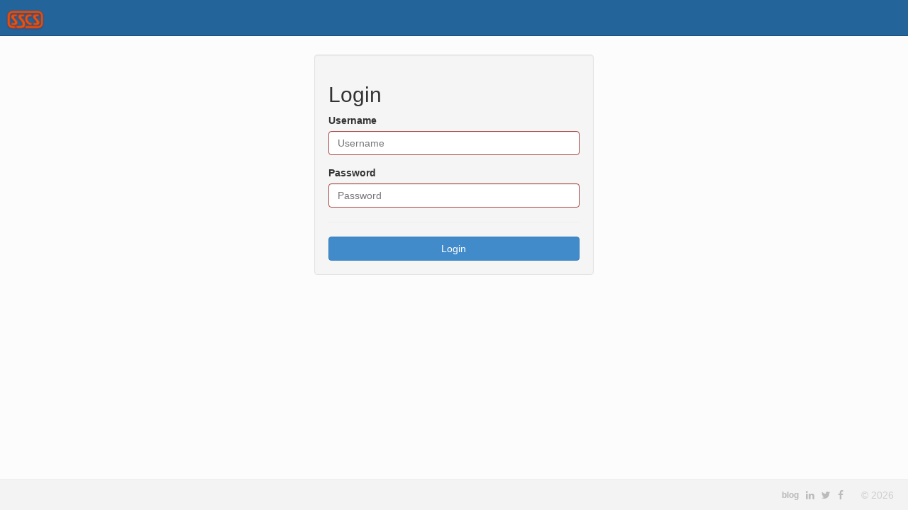

--- FILE ---
content_type: text/html; charset=UTF-8
request_url: https://sscsta.sscsinc.com/Auth.App/
body_size: 409
content:
<!doctype html>
<html>

<head>
	<base href="/Auth.App/">
	<meta charset="utf-8">
	<title>SSCS</title>
	<meta name="description" content="">
	<meta name="viewport" content="width=device-width">
	<meta http-equiv="Content-Security-Policy" content="default-src 'self'; style-src 'self' 'unsafe-inline' *.sscsinc.com; script-src 'self' 'unsafe-inline' 'unsafe-eval'; img-src 'self' data:">
	<link rel="icon" type="image/png" href="favicon.ico">
	<link rel="stylesheet" href="/styles/css/v1/shared.css">
	
	<link rel="stylesheet" href="styles/vendor-ac193d5879.css">

	<link rel="stylesheet" href="styles/app-2a94b8d2b4.css">
</head>


<body ng-app="app">
	<div ui-view style="display:inline"></div>
	<div id="splash-page" data-ng-show="false">
		<div class="page-splash">
			<div class="page-splash-message">
				please wait...
			</div>
			<div class="progress progress-striped active page-progress-bar">
				<div class="bar"></div>
			</div>
		</div>
	</div>
</body>

<script src="scripts/vendor-7975c2e127.js"></script>

<script src="scripts/app-0ba7352701.js"></script>

</html>

--- FILE ---
content_type: text/css
request_url: https://sscsta.sscsinc.com/styles/css/v1/shared.css
body_size: 4172
content:
:host,:root{--breakpoint-sm:640px;--breakpoint-md:768px;--breakpoint-lg:1024px;--breakpoint-xl:1280px;--breakpoint-xxl:1536px;--color-sscs-blue:#205081;--color-sscs-orange:#fe5000;--color-sscs-orange-accent:#e87953;--color-background:#fff;--color-border:#d4dadd;--color-surface-subtle:#f0f2f2;--color-surface:#e8ebed;--color-surface-strong:#dee1e3;--color-text-light:#e1e1e1;--color-text-medium:#a0a0a0;--color-text-subtle:#707070;--color-text:#555;--color-text-display:#fe5000;--color-text-display-subtle:#273349;--color-text-link:#205081;--color-text-critical:#a22323;--color-text-information:#0c5460;--color-text-warning:#a57400;--color-primary-dark:#16385b;--color-primary:#205081;--color-primary-light:#2b6bad;--color-primary-faded:rgba(32,80,129,.5);--color-secondary-light:#a0a0a0;--color-secondary:#707070;--color-secondary-dark:#494949;--color-secondary-faded:hsla(0,0%,44%,.5);--color-positive-light:#cfe8d5;--color-positive:#5cb85b;--color-positive-dark:#387037;--color-positive-faded:rgba(86,173,85,.5);--color-pending:#d3aa00;--color-pending-dark:#a18300;--color-warning-light:#fdf1cb;--color-warning:#f8c25d;--color-warning-dark:#a57400;--color-critical-light:#ffe6e6;--color-critical:#f86262;--color-critical-new:#eb3232;--color-critical-dark:#a22323;--color-critical-faded:rgba(235,50,50,.5);--color-info-light:#d1ecf1;--color-info:#5aadad;--color-info-dark:#0c5460;--color-info-faded:rgba(187,223,253,.5);--color-scrollbar-track:#d4d9d9;--color-scrollbar-thumb:#afb3b3;--color-scrollbar-thumb-highlight:#bbbfbf;--color-input-background:#fff;--color-input-disabled-background:#e6e6e6;--color-shadow:#f8f8f8;--spacing-xxs:0.25rem;--spacing-xs:0.5rem;--spacing-sm:0.75rem;--spacing-base:1rem;--spacing-lg:1.25rem;--spacing-xl:2rem;--spacing-xxl:3rem;--border-none:0;--border-base:1px;--border-md:2px;--border-lg:4px;--border-xl:8px;--border-radius-sm:4px;--border-radius-base:6px;--border-radius-lg:7px;--border-radius-xl:8px;--size-icon-sm:14px;--size-icon:16px;--size-icon-lg:20px;--size-text-sm:12px;--size-text:14px;--size-text-lg:16px;--size-text-xl:22px;--size-text-xxl:24px;--size-text-xxxl:38px;--line-height-text-sm:14px;--line-height-text:16px;--line-height-text-lg:18px;--line-height-text-xl:24px;--line-height-text-xxl:26px;--input-height-sm:30px;--input-height-md:35px;--input-height-lg:40px;--input-width-sm:150px;--input-width-md:200px;--input-width-lg:250px;--input-group-btn-width-base:35px;--z-sticky:1000;--z-fixed:1010;--z-dropdown:1020;--z-offcanvas:1030;--z-tooltip:1040;--z-backdrop:1050;--z-modal-backdrop:1050;--z-modal:1060;--z-popover:1070;--typography-default:Arial,sans-serif;--weight-light:300;--weight-base:400;--weight-bold:600}.sscs-app-navbar{background-color:var(--color-sscs-blue);height:50px;left:0;position:fixed;top:0;width:100%;z-index:var(--z-fixed)}.sscs-app-navbar-brand{align-items:center;display:flex;height:50px;width:270px}img.sscs-app-navbar-logo{height:40px;width:70px}.sscs-app-navbar-title{color:#fff;font-family:var(--typography-default);font-size:17px;font-weight:700;line-height:21px;text-align:left;text-transform:capitalize}.sscs-app-navbar-page-link,.sscs-app-navbar-page-link-active{color:#fff;font-family:var(--typography-default);font-weight:200;text-transform:uppercase}.sscs.app-navbar-profile-icon{color:var(--color-sscs-orange)}.sscs.app-navbar-profile-username{color:#fff;font-size:20px}.sscs-app-navmenu{background-color:#f0f0f0;height:48px}.sscs-app-navmenu-link{color:var(--color-text)}.sscs-app-navmenu-link,.sscs-app-navmenu-link-active{font-family:var(--typography-default);text-decoration:none;text-transform:capitalize}.sscs-app-navmenu-link-active{color:var(--color-primary);color:var(--color-text);font-weight:700}.sscs-app-navbar-nav-item,.sscs-app-navbar-nav-item-active{color:var(--color-text-semantic);line-height:50px;padding:0 20px;text-align:center;text-transform:uppercase}.sscs-app-navbar-nav-item-active{background-color:var(--color-primary-dark)}.sscs-app-navmenu-interactive-element{color:var(--color-primary);font-family:var(--typography-default)}.sscs-font-logo{font-family:Eras Bold ITC,serif;src:url(https://fonts.cdnfonts.com/css/eras-demi-itc)}.sscs-weight-light{font-weight:var(--weight-light)}.sscs-weight-base{font-weight:var(--weight-base)}.sscs-weight-bold{font-weight:var(--weight-bold)}h1.sscs-heading{color:var(--color-text-display);font-size:var(--size-text-xxxl);padding-top:var(--spacing-xs)}h1.sscs-heading,h2.sscs-heading{font-family:var(--typography-default);font-weight:var(--weight-bold)}h2.sscs-heading{color:var(--color-text-display-subtle);font-size:var(--size-text-xl);padding-top:var(--spacing-base)}h3.sscs-heading{padding-top:var(--spacing-base)}h3.sscs-dialogue-heading,h3.sscs-heading{color:var(--color-text);font-family:var(--typography-default);font-size:var(--size-text-lg);font-weight:var(--weight-bold)}h3.sscs-dialogue-heading{margin-top:0;padding-top:0}p.sscs-dialogue-message{color:var(--color-text);font-family:var(--typography-default);font-size:var(--size-text);font-weight:var(--weight-base);padding-bottom:var(--spacing-xs);padding-top:var(--spacing-xs)}h3.sscs-info-alert-heading{color:var(--color-info-dark)}h3.sscs-critical-alert-heading,h3.sscs-info-alert-heading{font-family:var(--typography-default);font-size:var(--size-text-base);font-weight:var(--weight-bold);margin-bottom:6px;margin-top:0;padding-top:0}h3.sscs-critical-alert-heading{color:var(--color-critical-dark)}h3.sscs-warning-alert-heading{color:var(--color-warning-dark)}h3.sscs-positive-alert-heading,h3.sscs-warning-alert-heading{font-family:var(--typography-default);font-size:var(--size-text-base);font-weight:var(--weight-bold);margin-bottom:6px;margin-top:0;padding-top:0}h3.sscs-positive-alert-heading{color:var(--color-positive-dark)}.sscs-font-sm{font-size:var(--size-text-sm)}.sscs-font-base,.sscs-font-sm{color:var(--color-text);font-family:var(--typography-default);font-weight:var(--weight-base);padding:var(--spacing-xxs)}.sscs-font-base{font-size:var(--size-text)}.sscs-font-lg{font-size:var(--size-text-lg)}.sscs-font-lg,.sscs-font-xl{color:var(--color-text);font-family:var(--typography-default);font-weight:var(--weight-base);padding:var(--spacing-xxs)}.sscs-font-xl{font-size:var(--size-text-xl)}.sscs-font-xxl{font-size:var(--size-text-xxl)}.sscs-font-xxl,.sscs-font-xxxl{color:var(--color-text);font-family:var(--typography-default);font-weight:var(--weight-base);padding:var(--spacing-xxs)}.sscs-font-xxxl{font-size:var(--size-text-xxxl)}.sscs-input-title{font-size:var(--size-text)}.sscs-input-title,.sscs-table-title{color:var(--color-text);font-family:var(--typography-default);font-weight:var(--weight-bold);padding-top:var(--spacing-xxs)}.sscs-table-title{font-size:var(--size-text-lg)}.sscs-table-column-title{color:var(--color-text);font-family:var(--typography-default);font-size:var(--size-text);font-weight:var(--weight-bold);padding-top:var(--spacing-xxs)}.sscs-btn-critical{background-color:var(--color-critical);border-color:transparent;border-radius:15px;color:var(--color-background)}.sscs-btn-critical,.sscs-btn-critical-secondary{font-family:var(--typography-default);font-size:var(--size-text);line-height:var(--line-height-text-xl);margin-bottom:var(--spacing-sm);margin-left:var(--spacing-sm);margin-top:var(--spacing-sm);padding:1px 10px}.sscs-btn-critical-secondary{background-color:var(--color-background);border:1px solid var(--color-critical);border-radius:15px;color:var(--color-critical)}.sscs-btn-critical-subtle{background-color:unset;border:none;border-radius:15px;color:var(--color-critical-new);font-family:var(--typography-default);font-size:var(--size-text);line-height:var(--line-height-text-xl);margin-bottom:var(--spacing-sm);margin-left:var(--spacing-sm);margin-top:var(--spacing-sm);padding:0}button:disabled,div:disabled,span:disabled{cursor:not-allowed;opacity:.65}.sscs-btn-info{background-color:var(--color-info);border-radius:15px;color:var(--color-background);display:flex}.sscs-btn-info,.sscs-btn-info-secondary{font-family:var(--typography-default);font-size:var(--size-text);line-height:var(--line-height-text-xl);margin-bottom:var(--spacing-sm);margin-left:var(--spacing-sm);margin-top:var(--spacing-sm);padding:1px 10px}.sscs-btn-info-secondary{background-color:var(--color-background);border:1px solid var(--color-info);border-radius:15px;color:var(--color-info)}.sscs-btn-info-subtle{background-color:unset;border:none;color:var(--color-info);display:flex;padding:0}.sscs-btn-info-subtle,.sscs-btn-positive{border-radius:15px;font-family:var(--typography-default);font-size:var(--size-text);line-height:var(--line-height-text-xl);margin-bottom:var(--spacing-sm);margin-left:var(--spacing-sm);margin-top:var(--spacing-sm)}.sscs-btn-positive{background-color:var(--color-positive);border-color:transparent;color:var(--color-background);padding:1px 10px}.sscs-btn-positive-secondary{background-color:var(--color-background);border:1px solid var(--color-positive);border-radius:15px;padding:1px 10px}.sscs-btn-positive-secondary,.sscs-btn-positive-subtle{color:var(--color-positive);font-family:var(--typography-default);font-size:var(--size-text);line-height:var(--line-height-text-xl);margin-bottom:var(--spacing-sm);margin-left:var(--spacing-sm);margin-top:var(--spacing-sm)}.sscs-btn-positive-subtle{background-color:unset;border:none;border-radius:15px;padding:0}.sscs-btn-primary{background-color:var(--color-sscs-blue);border-color:transparent;border-radius:15px;color:var(--color-background);padding:1px 10px}.sscs-btn-primary,.sscs-btn-primary-subtle{font-family:var(--typography-default);font-size:var(--size-text);line-height:var(--line-height-text-xl);margin-bottom:var(--spacing-sm);margin-left:var(--spacing-sm);margin-top:var(--spacing-sm)}.sscs-btn-primary-subtle{background-color:unset;border:none;border-radius:15px;color:var(--color-sscs-blue);padding:0}.sscs-btn-secondary{background-color:var(--color-background);border:1px solid var(--color-sscs-blue);border-radius:15px;padding:1px 10px}.sscs-btn-secondary,.sscs-btn-secondary-subtle{color:var(--color-sscs-blue);font-family:var(--typography-default);font-size:var(--size-text);line-height:var(--line-height-text-xl);margin-bottom:var(--spacing-sm);margin-left:var(--spacing-sm);margin-top:var(--spacing-sm)}.sscs-btn-secondary-subtle{background-color:unset;border:none;border-radius:15px;padding:0}.sscs-btn-warning{background-color:var(--color-warning);border-radius:15px;color:var(--color-background)}.sscs-btn-warning,.sscs-btn-warning-secondary{font-family:var(--typography-default);font-size:var(--size-text);line-height:var(--line-height-text-xl);margin-bottom:var(--spacing-sm);margin-left:var(--spacing-sm);margin-top:var(--spacing-sm);padding:1px 10px}.sscs-btn-warning-secondary{background-color:var(--color-background);border:1px solid var(--color-warning);border-radius:15px;color:var(--color-warning)}.sscs-btn-warning-subtle{background-color:unset;border:none;color:var(--color-warning);padding:0}.sscs-btn-neutral,.sscs-btn-warning-subtle{border-radius:15px;font-family:var(--typography-default);font-size:var(--size-text);line-height:var(--line-height-text-xl);margin-bottom:var(--spacing-sm);margin-left:var(--spacing-sm);margin-top:var(--spacing-sm)}.sscs-btn-neutral{background-color:var(--color-secondary-light);color:var(--color-background);display:flex;padding:1px 10px}.sscs-btn-neutral-secondary{background-color:var(--color-background);border:1px solid var(--color-secondary-light);border-radius:15px;padding:1px 10px}.sscs-btn-neutral-secondary,.sscs-btn-neutral-subtle{color:var(--color-secondary-light);font-family:var(--typography-default);font-size:var(--size-text);line-height:var(--line-height-text-xl);margin-bottom:var(--spacing-sm);margin-left:var(--spacing-sm);margin-top:var(--spacing-sm)}.sscs-btn-neutral-subtle{background-color:unset;border:none;border-radius:15px;display:flex;padding:0}.sscs-btn-input-group-append{border:var(--border-base) solid var(--color-secondary-light);border-radius:0;border-bottom-right-radius:var(--border-radius-base);border-top-right-radius:var(--border-radius-base);height:var(--input-height-md);width:var(--input-group-btn-width-base)}.radio{display:none}.radio+label{display:inline-block;margin-bottom:5px;margin-left:var(--spacing-xs)!important;margin-right:20px;position:relative}.radio+label:before{background-color:var(--color-background);border:1.5px solid var(--color-secondary-light);border-radius:50%;content:"";display:inline-block;height:14px;margin-right:10px;width:14px}.radio:checked+label:before{background-color:var(--color-background);border:1.5px solid var(--color-primary-light)!important}.radio:checked+label:after{background-color:var(--color-primary-light);border-radius:50%;content:"";height:8px;left:3px;position:absolute;top:4.2px;width:8px}.radio-error{display:none}.radio-error+label{display:inline-block;margin-bottom:5px;margin-right:20px;padding-left:2px;position:relative}.radio-error+label:before{background-color:var(--color-background);border:1.5px solid var(--color-critical-new);border-radius:50%;content:"";display:inline-block;height:14px;margin-right:10px;width:14px}.checkbox{display:none}.checkbox+label{color:var(--color-text);display:flex;margin:var(--spacing-xs);position:relative}.checkbox+label:before{background-color:var(--color-background);border:1.5px solid var(--color-secondary-light);border-radius:1px;content:"";display:inline-block;height:14px;margin-right:10px;margin-top:3px;width:14px}.checkbox:checked+label:before{background-color:var(--color-background);border-color:var(--color-secondary-light)}.checkbox:checked+label:after{border:solid var(--color-primary-light);border-width:0 3px 3px 0;content:"";height:12px;left:4px;position:absolute;top:3px;transform:rotate(40deg);width:6px}.checkbox-error{display:none}.checkbox-error+label{color:var(--color-text);display:flex;margin:var(--spacing-sm);position:relative}.checkbox-error+label:before{background-color:var(--color-background);border:1.5px solid var(--color-critical-new);border-radius:2px;content:"";display:inline-block;height:14px;margin-right:10px;margin-top:3px;width:14px}.checkbox-error:checked+label:before{background-color:var(--color-background);border-color:var(--color-secondary-light)}.checkbox-error:checked+label:after{border:solid var(--color-primary-light);border-width:0 3px 3px 0;content:"";height:12px;left:4px;position:absolute;top:3px;transform:rotate(40deg);width:6px}.entry-field{border:1.5px solid var(--color-secondary-light);border-radius:3px;display:flex;font-size:14px;margin-left:var(--spacing-xs)!important;padding-left:5px;width:200px}.entry-field,.entry-label{color:var(--color-text-subtle)}.entry-label{left:10px;pointer-events:none;position:flex;top:50%;transform:translateY(-50%);transition:top .2s ease,font-size .2s ease}.entry-field:not(:-moz-placeholder-shown)+.entry-label{color:var(--color-text-subtle);font-size:10px;top:5px}.entry-field:not(:placeholder-shown)+.entry-label{color:var(--color-text-subtle);font-size:10px;top:5px}.entry-field-error{border:1.5px solid var(--color-critical-new);border-radius:3px;color:var(--color-text-subtle);display:flex;font-size:14px;margin-left:var(--spacing-xs)!important;padding-left:5px;width:200px}.forms-error-message{color:var(--color-critical-new);font-size:12px!important;margin-top:0!important;padding:2px 0!important}.dropdown-field,.forms-error-message{margin-left:var(--spacing-xs)!important}.dropdown-field{border:1.5px solid var(--color-secondary-light);border-radius:3px;color:var(--color-text-subtle);display:flex;font-size:14px;padding-left:5px;width:200px}.dropdown-label{color:var(--color-text-subtle);left:10px;pointer-events:none;position:flex;top:50%;transform:translateY(-50%);transition:top .2s ease,font-size .2s ease}.dropdown-field:not(:-moz-placeholder-shown)+.dropdown-label{color:var(--color-text-subtle);font-size:10px;top:5px}.dropdown-field:not(:placeholder-shown)+.dropdown-label{color:var(--color-text-subtle);font-size:10px;top:5px}.dropdown-field-error{border:1.5px solid var(--color-critical-new);border-radius:3px;color:var(--color-text-subtle);display:flex;font-size:14px;margin-left:var(--spacing-xs)!important;padding-left:5px;width:200px}.toggle-container{align-items:center;display:flex}.toggle-checkbox{display:none}.toggle-button{background-color:var(--color-secondary-light);border-radius:15px;display:inline-block;height:28px;margin:var(--spacing-xs)!important;position:relative;transition:background-color .2s;width:42px}.toggle-button:after{background-color:var(--color-background);border-radius:50%;content:"";height:20px;left:3px;position:absolute;top:3px;transition:transform .2s;width:20px}.toggle-label{display:flex;font-weight:var(--weight-bold);margin-bottom:0}.toggle-checkbox:checked+.toggle-button{background-color:var(--color-primary-light)}.toggle-checkbox:checked+.toggle-button:after{transform:translateX(15px)}.dialogue-box{align-items:flex-start;background-color:#fff;border-radius:10px;box-shadow:0 2px 5px rgba(0,0,0,.3);display:flex;flex-direction:column;margin:20px;padding:20px;width:600px}.dialogue-box .dialogue-footer{display:flex;font-size:var(--size-text);justify-content:flex-end;margin-top:0;width:100%}.dialogue-box button{margin-bottom:0;margin-left:10px;margin-top:5px}.dialogue-box button.confirm{background-color:var(--color-positive)}.dialogue-box button.deny{background-color:var(--color-secondary)}.dialogue-box button:hover{opacity:.8}.dialogue-box button.confirm:hover{background-color:var(--color-positive-dark)}.dialogue-box button.deny:hover{background-color:var(--color-secondary-dark)}.sscs-alert-info{background-color:var(--color-info-light);color:var(--color-info-dark)}.sscs-alert-critical,.sscs-alert-info{border-radius:var(--border-radius-base);font-size:var(--size-text);line-height:var(--line-height-text-lg);margin:var(--spacing-sm);padding:12px}.sscs-alert-critical{background-color:var(--color-critical-light);color:var(--color-critical-dark)}.sscs-alert-warning{background-color:var(--color-warning-light);color:var(--color-warning-dark)}.sscs-alert-positive,.sscs-alert-warning{border-radius:var(--border-radius-base);font-size:var(--size-text);line-height:var(--line-height-text-lg);margin:var(--spacing-sm);padding:12px}.sscs-alert-positive{background-color:var(--color-positive-light);color:var(--color-positive-dark)}.sscs-alert-footer{display:flex;justify-content:flex-end;margin-bottom:var(--spacing-base);vertical-align:middle}.sscs-announcement{display:block;margin-right:0!important;overflow-y:scroll;transition:height .25s ease-out;z-index:100}.sscs-announcement.animate{animation:bounceInDown 1s}.sscs-announcement .alert-dismissible .close{color:#000;opacity:.5;position:relative;right:0;top:-2px}.sscs-announcement .alert{border-radius:0;box-shadow:0 7px 4px -8px rgba(0,0,0,.31);margin-bottom:10px;padding:20px}.sscs-announcement .alert.enter{animation:bounceInDown 1s}.sscs-announcement .announcement-items{max-width:calc(100% - 30px)}.sscs-primary-window{background-color:var(--color-background);border:1px solid var(--color-secondary-light);border-radius:var(--border-radius-xl);display:block;position:center;width:700px}.sscs-window-header{background-color:var(--color-sscs-blue);border-radius:var(--border-radius-lg) var(--border-radius-lg) 0 0;color:var(--color-background);font-family:var(--typography-default);font-size:var(--size-text-lg);font-weight:var(--weight-base);margin-top:0!important;padding-bottom:var(--spacing-xxs);padding-left:var(--spacing-xs);padding-top:var(--spacing-xxs)}.sscs-window-content{margin-top:0!important;padding:10px}.sscs-primary-title{flex-grow:1}.sscs-critical-window{background-color:var(--color-background);border:1px solid var(--color-secondary-light);border-radius:var(--border-radius-xl);display:block;position:center;width:700px}.sscs-window-critical-header{background-color:var(--color-critical-new);border-radius:var(--border-radius-lg) var(--border-radius-lg) 0 0;color:var(--color-background);font-family:var(--typography-default);font-size:var(--size-text-lg);font-weight:var(--weight-base);margin-top:0!important;padding-bottom:var(--spacing-xxs);padding-left:var(--spacing-xs);padding-top:var(--spacing-xxs)}.sscs-positive-window{background-color:var(--color-background);border:1px solid var(--color-secondary-light);border-radius:var(--border-radius-xl);display:block;position:center;width:700px}.sscs-positive-window-header{background-color:var(--color-positive);border-radius:var(--border-radius-lg) var(--border-radius-lg) 0 0;color:var(--color-background);font-family:var(--typography-default);font-size:var(--size-text-lg);font-weight:var(--weight-base);margin-top:0!important;padding-bottom:var(--spacing-xxs);padding-left:var(--spacing-xs);padding-top:var(--spacing-xxs)}.sscs-warning-window{background-color:var(--color-background);border:1px solid var(--color-secondary-light);border-radius:var(--border-radius-xl);display:block;position:center;width:700px}.sscs-warning-window-header{background-color:var(--color-warning);border-radius:var(--border-radius-lg) var(--border-radius-lg) 0 0;color:var(--color-background);font-family:var(--typography-default);font-size:var(--size-text-lg);font-weight:var(--weight-base);margin-top:0!important;padding-bottom:var(--spacing-xxs);padding-left:var(--spacing-xs);padding-top:var(--spacing-xxs)}.sscs-info-window{background-color:var(--color-background);border:1px solid var(--color-secondary-light);border-radius:var(--border-radius-xl);display:block;position:center;width:700px}.sscs-info-window-header{background-color:var(--color-info);border-radius:var(--border-radius-lg) var(--border-radius-lg) 0 0;color:var(--color-background);font-family:var(--typography-default);font-size:var(--size-text-lg);font-weight:var(--weight-base);margin-top:0!important;padding-bottom:var(--spacing-xxs);padding-left:var(--spacing-xs);padding-top:var(--spacing-xxs)}

--- FILE ---
content_type: application/javascript; charset=UTF-8
request_url: https://sscsta.sscsinc.com/Auth.App/scripts/app-0ba7352701.js
body_size: 13327
content:
function routesConfig(e,n,a){a.html5Mode(!1),a.hashPrefix(""),n.otherwise("/"),e.state("app",{url:"/?returnUrl",templateUrl:"app/layout/shell.html",controller:"ShellController",controllerAs:"vm"}).state("app.login",{url:"login",templateUrl:"app/login/views/login.html",controller:"loginController",controllerAs:"vm"}).state("app.logout",{url:"logout",templateUrl:"app/login/views/logout.html",controller:"logoutController",controllerAs:"vm"}).state("app.changePassword",{url:"changepassword?isDefault?userName?forceChange?forceChangeReason",templateUrl:"app/login/views/changepassword.html",controller:"ChangePasswordController",controllerAs:"vm"}).state("app.profile",{url:"profile",templateUrl:"app/login/views/profile.html",controller:"ProfileController",controllerAs:"vm",config:{settings:{helps:{page:"https://portal.sscsinc.com/cdb8-profile"}}}}).state("app.returnto",{url:"returnto",templateUrl:"app/login/views/returnto.html",controller:"ReturnToController",controllerAs:"vm"}).state("app.impersonateLogin",{url:"impersonate",templateUrl:"app/login/views/impersonateLogin.html",controller:"ImpersonateLoginController",controllerAs:"vm"})}function ssCompareTo(){return{require:"ngModel",scope:{otherModelValue:"=ssCompareTo"},link:function(e,n,a,t){t.$validators.compareTo=function(n){return n==e.otherModelValue},e.$watch("otherModelValue",function(){t.$validate()})}}}function controller(e,n){function a(){i.dirty=!0,i.policyList.push({name:"policyNotInitializedYet",title:"Loading policies, please wait...",required:!0,value:"test",validation:!1}),i.validity=!1}function t(){i.dirty=!0,i.policyList.push({name:"noPasswordPolicyAvailable",title:"no password policy available",required:!0,value:"test",validation:!1}),i.validity=!1}function s(e){if(i.validation.passwordPolicyMinLength=e&&e.length>=i.policies.passwordPolicyMinLength,i.validation.passwordPolicyContainsLower=e&&/[a-z]/.test(e),i.validation.passwordPolicyContainsUpper=e&&/[A-Z]/.test(e),i.validation.passwordPolicyContainsDigit=e&&/[0-9]/.test(e),i.validation.passwordPolicyContainsSymbol=e&&/[#?!@$%^*-]/.test(e),i.validity=!0,totalOfValidCounts=0,angular.forEach(i.policyList,function(e){var n=!e.required||i.validation[e.name];i.validity=i.validity&&n,n&&e.partOfMinimumRequirement&&totalOfValidCounts++}),i.minimumNumberOfPoliciesEnabled){var n=i.minimumNumberOfPolicyIndex,a=i.policyList[n].title;i.minimumNumberOfPoliciesValidated=e&&totalOfValidCounts>=i.minNumberOfRequiredPolicies,i.validation.minimumNumberOfRequiredPolicies=i.minimumNumberOfPoliciesValidated,i.policyList[n].title=a.replace(/\(\d/,"("+totalOfValidCounts),i.validity=i.validation.passwordPolicyMinLength&&i.minimumNumberOfPoliciesValidated}}function r(e){if(i.policyList=[],i.policies=e,!e)return void t();if(e.passwordPolicyMinLength&&i.policyList.push({name:"passwordPolicyMinLength",title:"password Minimum Length(#)".replace("#",e.passwordPolicyMinLength),required:!!e.passwordPolicyMinLength,value:i.password.length>=e.passwordPolicyMinLength}),e.minimumNumberOfRequiredPolicies){var n=parseInt(e.minimumNumberOfRequiredPolicies);n>0&&(i.minimumNumberOfPolicyIndex=i.policyList.push({name:"minimumNumberOfRequiredPolicies",title:"At least # of the policies below are required (0 of #):".replace(/#/g,n),required:!0,value:n})-1,i.minNumberOfRequiredPolicies=n,i.minimumNumberOfPoliciesEnabled=!0)}return e.passwordPolicyContainsLower&&i.policyList.push({name:"passwordPolicyContainsLower",title:"at least one lowercase letter",required:e.passwordPolicyContainsLower,partOfMinimumRequirement:i.minimumNumberOfPoliciesEnabled}),e.passwordPolicyContainsUpper&&i.policyList.push({name:"passwordPolicyContainsUpper",title:"at least one uppercase letter",required:e.passwordPolicyContainsUpper,partOfMinimumRequirement:i.minimumNumberOfPoliciesEnabled}),e.passwordPolicyContainsDigit&&i.policyList.push({name:"passwordPolicyContainsDigit",title:"at least one digit letter",required:e.passwordPolicyContainsDigit,partOfMinimumRequirement:i.minimumNumberOfPoliciesEnabled}),e.passwordPolicyContainsSymbol&&i.policyList.push({name:"passwordPolicyContainsSymbol",title:"at least one special character (#?!@$%^*-)",required:e.passwordPolicyContainsSymbol,partOfMinimumRequirement:i.minimumNumberOfPoliciesEnabled}),0==i.policyList.length?void t():void 0}if(ssPasswordChecker.passwordPolicyIsNotSet)throw new Error("Password Policy Attribute Must Be Set");var i=this,o=!1;i.policyList=[],i.validation={},i.dirty=!1;var l=e.$watch("$ctrl.policies",function(e){e?(l(),r(e),o=!0):a()});i.$onChanges=function(e){if(o){var n=e.password&&e.password.currentValue!=e.password.previousValue,a=i.policyList&&i.policyList.length>0;if(a&&n){var t=e.password.currentValue;s(t),i.dirty=!0}}}}routesConfig.$inject=["$stateProvider","$urlRouterProvider","$locationProvider"],controller.$inject=["$scope","$q"],function(){angular.module("app",["ui.router","ui.bootstrap","pascalprecht.translate","ngCookies","ui.indeterminate","pascalprecht.translate","ss.shared","LocalStorageModule","auth.config","ngMask","monospaced.qrcode"]).constant("ngAuthSettings",{clientId:"0a3f157f-8fbe-4442-8b6c-bcebd32e5ad5",defaultReturnUrl:"http://www.sscsinc.com/customer-login"}).config(["$httpProvider",function(e){e.interceptors.push("authInterceptorService"),e.defaults.useXDomain=!0,e.defaults.withCredentials=!0}]).run(["authService",function(e){e.fillAuthData()}]).run(["settingsService",function(e){e.setSettings()}])}(),angular.module("app").config(routesConfig),function(e,n){e.module("auth.config",[]).constant("CONFIG",{name:"production",domain:"sscsinc.com",authCookieDomain:"sscsta.sscsinc.com",api:{endpoint:"/Auth.Web/"}})}(angular),angular.module("app").directive("ssCompareTo",ssCompareTo),angular.module("app").directive("ssFormAutofillFix",function(){return function(e,n,a){n.prop("method","POST"),a.ngSubmit&&setTimeout(function(){$(n).off("submit").on("submit",function(t){t.preventDefault(),$(n).find("input, textarea, select").trigger("input").trigger("change").trigger("keydown"),e.$apply(a.ngSubmit)})},0)}});var ssPasswordChecker={passwordPolicyIsNotSet:!1,templateUrl:["$element","$attrs",function(e,n){return n&&n.policies&&n.policies.length&&0!==n.policies.length||(ssPasswordChecker.passwordPolicyIsNotSet=!0),"app/directives/ssPasswordChecker.html"}],bindings:{password:"<",policies:"<",validity:"="},controller:controller};angular.module("app").component("ssPasswordChecker",ssPasswordChecker),function(){"use strict";function e(){var e=this;e.setLanguage=function(){}}angular.module("app").controller("LanguageController",e)}(),function(){"use strict";function e(e,n,a){function t(){e.logOut(),r.user=s(),n.go("app.login",{},{reload:!0})}function s(){return{name:e.authentication.userName,isAuthenticated:e.authentication.isAuth}}var r=this,i=new Date;r.currentYear=i.getFullYear(),r.buildNumber="",r.logOff=t,r.user=s(),a.$watch(function(){return e.authentication.isAuth},function(e){r.user=s()})}e.$inject=["authService","$state","$rootScope"],angular.module("app").controller("ShellController",e)}(),function(){"use strict";function e(){}angular.module("app").controller("SidebarController",e)}(),function(){"use strict";angular.module("app").controller("ImpersonateLoginController",["$stateParams","authService","ngAuthSettings","$window","$q",function(e,n,a,t,s){function r(){o.statusMsg="",o.errorMessage="",o.loginData={impPassword:"",userName:"",useRefreshTokens:!1},o.impersonate=i,o.showLogin=!0}function i(){function s(n){var s=e.returnUrl||a.defaultReturnUrl;o.statusMsg=l.replace("#",s),t.location.href=s}o.busy=!0,o.statusMsg="",o.errorMessage="",n.impersonateLogin(o.loginData).then(s)["catch"](function(e){e&&e.data&&e.data.message?o.errorMessage=e.data.message:o.errorMessage="An error occurred.",o.busy=!1})}var o=this,l="Redirecting to #...";r()}])}(),function(){"use strict";function e(e,n,a,t,s,r,i){function o(){m.successMessage="",m.errorMessage="",m._2FaMessage="",m._2faSuccessMessage="",m.phoneNumberRequired=!1,m.user={firstName:p.firstName,lastName:p.lastName,email:p.email,twoFactorAuthType:p.twoFactorAuthType,phoneNumber:p.phoneNumber},m.updateProfile=l,m.returnBack=c,m.verify2FA=d,m._2faAlreadySetup="SSCS"===m.user.twoFactorAuthType,n.$watch("vm.user.twoFactorAuthType",u)}function l(n){e.updateProfile(n).then(function(){m.successMessage="Profile successfully updated.",c()})["catch"](function(e){e&&e.message?m.errorMessage=e.message:m.errorMessage="Updating profile was not successful."})}function c(){var e=t.returnUrl||s.defaultReturnUrl;r.location.href=e}function d(n){e.verify2FA(n).then(function(e){m._2FaMessage="",m._2faSuccessMessage="Two Factor Authentication was successful.",i.open({templateUrl:"app/login/views/modal-confirmation.html",icon:"fas fa-info-circle",controller:["$scope","$uibModalInstance",function(e,n){e.close=function(){n.close()}}]})})["catch"](function(e){var n=e&&e.data&&e.data.message;switch(n){case"Invalid2FACode":m._2FaMessage="Invalid two factor authentication code";break;default:m._2FaMessage="An unexpected error occurred."}})}function u(){var n="SSCS"===m.user.twoFactorAuthType;m.qrCodeRequired=n,n?m.secretCode||(m.loadingSecretCode=!0,e.get2FASecret().then(function(e){m.secretCode=e})["catch"](function(e){e&&e.data&&e.data.message;m.secretCode=""})["finally"](function(){m.loadingSecretCode=!1})):(m._2faSuccessMessage="",m._2FaMessage="",m._2FACode="")}var m=this,p=e.authentication;return p.isAuth?void o():void a.go("app.login",{},{reload:!0})}e.$inject=["authService","$scope","$state","$stateParams","settingsService","$window","$uibModal"],angular.module("app").controller("ProfileController",e)}(),function(){"use strict";function e(e,n,a,t,s){var r=e.authentication,i=a.returnUrl||t.defaultReturnUrl;return r.isAuth?void(s.location.href=i):void n.go("app.login",{},{reload:!0})}e.$inject=["authService","$state","$stateParams","settingsService","$window"],angular.module("app").controller("ReturnToController",e)}(),function(){"use strict";function e(e,n,a,t,s){function r(){p.isDefaultPassword="true"===n.isDefault,p.successMessage="",p.errorMessage="",p.password={currentPass:"",newPass:"",confirmPass:""},p.errorMsgs=[],p.successMessage="",p.returnBack=m,i(),"true"===n.forceChange&&(p.isForceChange=!0,p.forceChangeReason=n.forceChangeReason,p.userName=n.userName),p.changePassword=p.isDefaultPassword?c:p.isForceChange?l:o}function i(){e.getPasswordPolicySettings().then(function(e){p.policies=e})}function o(n){e.changePassword(n).then(d)["catch"](u)}function l(n){e.changePasswordNotAuthenticated(p.userName,n).then(d)["catch"](u)}function c(n){e.changeDefaultPassword(n).then(d)["catch"](u)}function d(n){n.succeed?(p.successMessage="Password successfully changed.",e.logOut(),t.go("app.login",{returnUrl:g},{reload:!0})):p.errorMsgs=n.errorMessages}function u(e){var n=e.data;p.errorMsgs=[],n&&n.message?p.errorMsgs.push(n.message):p.errorMsgs.push("Password change was not successful.")}function m(){var e=n.returnUrl||settingsService.defaultReturnUrl;s.location.href=e}var p=this,g=n.returnUrl||a.defaultReturnUrl;r()}e.$inject=["authService","$stateParams","ngAuthSettings","$state","$window"],angular.module("app").controller("ChangePasswordController",e)}(),function(){"use strict";angular.module("app").controller("loginController",["$stateParams","authService","ngAuthSettings","$window","$q","$state","$timeout","$scope",function(e,n,a,t,s,r,i,o){function l(){p.statusMsg=g,p._2FaMessage="",p.loginData={userName:"",password:"",useRefreshTokens:!1,_2FACode:"",eulaVersion:"",eulaCheck:!0,appName:"CDB"},p.message="",p.login=c,p.showLogin=!0,p.busy=!1,p.showEulaAcceptance=!1}function c(){function s(){p.show2FA=!0,p.showLogin=!1,i(function(){angular.element("input[name='_2FACode']").trigger("focus")},100)}function o(n){var s=e.returnUrl||a.defaultReturnUrl;return n.hasChangedDefaultPassword?(p.statusMsg=f.replace("#",s),void(t.location.href=s)):void r.go("app.changePassword",{returnUrl:s,isDefault:!0})}p.busy=!0,p.message=!1,n.login(p.loginData).then(o)["catch"](function(n){if(p.showEulaAcceptance=!1,p.eulaAccepted=!1,p.loginData.eulaVersion="",p.busy=!1,412===n.responseCode)return p.show2FA?(p._2FaMessage=n.error_description&&n.error_description.toString()||"Unknown error occurred",void angular.element("input[name='_2FACode']").trigger("focus").trigger("select")):void s();if(406===n.responseCode){var t=n.error_uri.split(",");return p.eulaUrl=t[0].trim(),p.loginData.eulaVersion=t[1].trim(),void(p.showEulaAcceptance=!0)}var i=n&&n.error_description||"Unknown error occurred";if(n.error_uri&&"REDIRECT_TO_CHANGE_PASSWORD"===n.error_uri){var o=e.returnUrl||a.defaultReturnUrl;return void r.go("app.changePassword",{returnUrl:o,isDefault:!1,forceChange:!0,forceChangeReason:i,userName:p.loginData.userName})}p.message=n&&n.error_description||"Unknown error occurred"})}function d(){p.show2FA=!1,p.showLogin=!0,l(),i(function(){o.frm.$setPristine(),o.frm2FA.$setPristine(),angular.element("input[name='username']").trigger("focus")},100)}function u(e){return p.busy||e.$invalid}function m(){t.open(p.eulaUrl,"_blank")}var p=this,g="Please wait...",f="Redirecting to #...";n.logOut(),l(),p.cannotSubmit=u,p.backToLogin=d,p.viewEula=m}])}(),function(){"use strict";angular.module("app").controller("logoutController",["$scope","$state","$stateParams","authService","ngAuthSettings","$window","$http","localStorageService",function(e,n,a,t,s,r,i,o){t.logOut(),n.go("app.login",{returnUrl:a.returnUrl},{reload:!0})}])}(),function(){"use strict";angular.module("app").factory("authInterceptorService",["$q","$injector","$location","localStorageService",function(e,n,a,t){var s={},r=function(e){e.headers=e.headers||{};var n=t.get("authorizationData");return e.headers["X-Requested-With"]="XMLHttpRequest",n&&(e.headers.Authorization="Bearer "+n.token),e},i=function(s){if(401===s.status){var r=n.get("authService"),i=t.get("authorizationData");if(i&&i.useRefreshTokens)return a.path("/refresh"),e.reject(s);r.logOut(),a.path("/login")}return e.reject(s)};return s.request=r,s.responseError=i,s}])}(),function(){"use strict";angular.module("app").factory("authService",["$http","$q","localStorageService","ngAuthSettings","$cookies","CONFIG","$location",function(e,n,a,t,s,r,i){function o(s){var r=document.referrer,i=s.userName&&s.userName.toLowerCase(),o=a.get(l(i)),d="grant_type=password&username="+encodeURIComponent(s.userName)+"&password="+encodeURIComponent(s.password)+"&client_id="+encodeURIComponent(t.clientId)+"&device_id="+encodeURIComponent(o)+"&2fa_code="+encodeURIComponent(s._2FACode)+"&eula_check="+encodeURIComponent(s.eulaCheck)+"&app_name="+encodeURIComponent(s.appName)+"&eula_version="+encodeURIComponent(s.eulaVersion);s.useRefreshTokens&&(d+="&client_id="+t.clientId);var u=q+"token";return c(),e.post(u,d,{headers:{"Content-Type":"application/x-www-form-urlencoded","X-Client-Referer":r}}).then(function(e){var n=C(e.data);p(),x=e.headers("X-domain");var t=e.headers("device_id");if(t!==o){var s=l(U.userName.toLowerCase());t&&"null"!==t&&a.set(s,t)}return n})["catch"](function(e){var a=e.status;return 412!==a&&m(),n.reject(angular.extend({},e.data||{},{responseCode:a}))})}function l(e){return"@"+e+":sscs_user_device_id"}function c(){F(),m()}function d(){try{a.remove("authorizationData"),s.remove("web_route",{path:"/",domain:"sscsinc.com"});var e=k();s.remove("jwtAuth",e)}catch(n){console.log(n)}}function u(){U.isAuth=!1,U.userName="",U.serialNumber="",U.email="",U.givenName="",U.surname="",U.twoFactorAuthType="",U.phoneNumber="",U.useRefreshTokens=!1,U.hasChangedDefaultPassword=void 0,U.lastSuccessfulLogin=void 0}function m(){d(),u()}function p(){var e=a.get("authorizationData");e?(U.isAuth=!0,U.userName=e.userName,U.serialNumber=e.serialNumber||e.serial,U.email=e.email,U.firstName=e.firstName,U.lastName=e.lastName,U.twoFactorAuthType=e.twoFactorAuthType,U.phoneNumber=e.phoneNumber,U.useRefreshTokens=e.useRefreshTokens,U.hasChangedDefaultPassword=e.hasChangedDefaultPassword,U.lastSuccessfulLogin=e.lastSuccessfulLogin):u()}function g(n,a){var t={method:"GET",url:a,headers:{"X-Requested-With":"XMLHttpRequest",Authorization:"Bearer "+n}};return e(t)}function f(){var e=s.get("jwtAuth");if(e)return a.get("authorizationData")}function v(e){return U&&U.isAuth?w(U.userName,e):n.reject({message:"Not Authenticated"})}function h(e,n){return w(e,n)}function w(n,a){var t=q+"web/users/"+n+"/password",s={method:"PUT",url:t,data:{userName:n,oldPassword:a.currentPass,newPassword:a.newPass,confirmPassword:a.confirmPass}};return e(s).then(function(e){return e.data})}function b(a){if(!U||!U.isAuth)return n.reject({message:"Not Authenticated"});var t=U.userName,s=q+"web/users/"+t+"/password",r={method:"POST",url:s,data:{userName:t,newPassword:a.newPass,confirmPassword:a.confirmPass}};return e(r).then(function(e){return e.data})}function y(a){if(!U||!U.isAuth)return n.reject({message:"Not Authenticated"});var s=U.userName,r=q+"web/users/"+s+"/"+t.clientId+"//profile",i={method:"PUT",url:r,data:{firstName:a.firstName,lastName:a.lastName,email:a.email,twoFactorAuthType:a.twoFactorAuthType,phoneNumber:a.phoneNumber}};return e(i).then(function(e){var e=e.data;if(e&&e.userName&&e.access_token){var a=C(e);return p(),a}return n.reject({message:"Profile update Failed."})})}function P(a){if(!U||!U.isAuth)return n.reject({message:"Not Authenticated"});var s=U.userName,r=q+"web/users/"+s+"/impersonate",i={method:"POST",url:r,data:{impersonatorPassword:a.impPassword,username:a.userName,clientId:t.clientId}};return e(i).then(function(e){var e=e.data;if(e&&e.userName&&e.access_token){var a=C(e);return p(),a}return n.reject({message:"Impersonation Failed."})})}function C(e){var n=e.access_token,e=N(e.access_token);angular.isUndefined(e)&&(e={});var t={token:n,userName:e.unique_name,serial:e["http://schemas.sscs.com/cstore/identity/claims/customer"],hasChangedDefaultPassword:"True"==e["http://schemas.sscs.com/cstore/identity/claims/hasChangedDefaultPassword"],lastSuccessfulLogin:e["http://schemas.sscs.com/cstore/identity/claims/LastSuccessfulLogin"],isADUser:"True"==e["http://schemas.sscs.com/cstore/identity/claims/isaduser"],email:e.email,firstName:e.given_name,lastName:e.family_name,twoFactorAuthType:e.authmethod,phoneNumber:e["http://schemas.xmlsoap.org/ws/2005/05/identity/claims/mobilephone"],useRefreshTokens:!1,refreshToken:""};return a.set("authorizationData",t),t}function A(){return p(),U}function S(){var n=q+"web/users/passwordpolicy",a={method:"GET",url:n};return e(a).then(function(e){return e.data})}function N(e){var n=e.split(".")[1],a=n.replace("-","+").replace("_","/");return JSON.parse(window.atob(a))}function k(){var e={path:"/",SameSite:"Strict",Secure:!0},n=i.host();return"localhost"!==n&&(e.domain=x),e}function $(n){var a=q+"2fa/secret",t={method:"POST",url:a,data:{token:n}};return e(t).then(function(e){return e&&e.data&&JSON.stringify(e.data)})}function F(){var e=U&&U.userName||"unknown",n=q+"web/users/"+e+"/logout",a=new XMLHttpRequest;a.open("POST",n,!1),a.setRequestHeader("Content-Type","application/json"),a.send(),200===a.status?console.log("Cookie expired successfully"):console.error("Failed to expire cookie")}function M(n){var t=q+"2fa/verify",s={method:"POST",url:t,data:n};return e(s).then(function(e){var n=e.data.deviceId;if(n&&"null"!=n){var t=U.userName.toLocaleLowerCase();a.set(l(t),n)}return e.data})}var q=r.api.endpoint,x=r.authCookieDomain,R=("production"!==r.name,{}),U=(r.domain,{isAuth:!1,userName:"",useRefreshTokens:!1}),_={provider:"",userName:"",externalAccessToken:""},L=function(n){return m(),e.post(q+"api/account/register",n).then(function(e){return e})};return R.saveRegistration=L,R.login=o,R.logOut=c,R.fillAuthData=p,R.authentication=A(),R.externalAuthData=_,R.sendToken=g,R.getToken=f,R.changePassword=v,R.changeDefaultPassword=b,R.changePasswordNotAuthenticated=h,R.updateProfile=y,R.impersonateLogin=P,R.getPasswordPolicySettings=S,R.get2FASecret=$,R.verify2FA=M,R.getAuthentication=A,R}])}(),function(){"use strict";angular.module("app").factory("settingsService",["$state","localStorageService","ngAuthSettings","$cookies","CONFIG","$location",function(e,n,a,t,s,r){function i(){var a="__returnurl__",t=o(),s=e.href("app.login",{returnUrl:a},{absolute:!0}),r=e.href("app.logout",{returnUrl:a},{absolute:!0}),i=e.href("app.profile",{returnUrl:a},{absolute:!0}),l=e.href("app.changePassword",{returnUrl:a},{absolute:!0});n.set("auth.settings",{returnPlaceholder:a,baseUrl:t,loginUrl:s,logoffUrl:r,profileUrl:i,changePasswordUrl:l})}function o(){var n=e.href("app",{},{absolute:!0});return n}return{setSettings:i,defaultReturnUrl:a.defaultReturnUrl}}])}(),angular.module("app").run(["$templateCache",function(e){e.put("app/directives/ssPasswordChecker.html",'<ul class="well" ng-show="$ctrl.dirty">\n	<li ng-repeat="item in $ctrl.policyList" ng-if="item.required" class="list-unstyled" ng-class="{ \'text-danger\':!$ctrl.validation[item.name] && (!$ctrl.minimumNumberOfPoliciesValidated || !item.partOfMinimumRequirement)  ,\'text-success\':$ctrl.validation[item.name],\'text-muted\':!$ctrl.validation[item.name] && $ctrl.minimumNumberOfPoliciesValidated && item.partOfMinimumRequirement }" ng-style="{\'padding-left\': item.partOfMinimumRequirement? \'20px\':\'0\'}">\n		<span ng-if="$ctrl.validation[item.name]" class="glyphicon glyphicon-ok"></span>\n		<span ng-if="!$ctrl.validation[item.name]" class="glyphicon glyphicon-remove"></span> {{item.title}}\n	</li>\n</ul>'),e.put("app/layout/footer.html",'<div id="footer-content">\n\n    <div class="pull-right">\n        &copy; {{vm.currentYear}}<span ng-if="vm.buildNumber"> - <span translate>FooterText</span> <span translate>BuildNumber</span>{{vm.buildNumber}}</span>\n    </div>\n    <div class="pull-right">\n        <ng-include src="\'app/layout/socialmedialinks.html\'">\n        </ng-include>\n    </div>\n\n</div>\n'),e.put("app/layout/language.html",""),e.put("app/layout/mainmenu.html",'<div id="main-menu">\n    <ul class="nav navbar-nav navbar-left">\n        <li ng-class="vm.isCurrent(r)" class="fade-selection-animation" data-ng-repeat="r in vm.navRoutes">\n            <a ng-if="r.isSPA" ui-sref="{{r.name}}" href="" translate>{{r.config.settings.parentResourceID}}</a>\n            <a ng-if="!r.isSPA" href="{{vm.getRemoteRoute(r)}}" translate>{{r.ResourceID}}</a>\n        </li>\n    </ul>\n</div>\n'),e.put("app/layout/shell.html",'<div id="wrapper" ss-handle-http-errors ss-reload-on-deployment="{{vm.buildNumber}}" ss-keep-scroll-pos>\n  <header id="header" class="navbar navbar-inverse navbar-fixed-top">\n    <div class="container-fluid">\n      <div data-ng-include="\'app/layout/topnav.html\'"></div>\n    </div>\n  </header>\n  <section id="page-wrapper" class="content">\n   \n\n    <!-- Content -->\n    <div class="full-pagecontent-wraper">\n      <ss-announcement></ss-announcement>\n      <div class="pagecontent">\n        <div class="container-fluid ui-view-container">\n          <div class="page-header">\n            <h4 ss-page-title> </h4>\n          </div>\n          <div ui-view class="xshuffle-animation"></div>\n        </div>\n      </div>\n    </div>\n  </section>\n  <div class="page-push"></div>\n</div>\n<footer id="footer" class="footerclass">\n  <div data-ng-include="\'app/layout/footer.html\'"></div>\n</footer>\n\n\n<script type="text/ng-template" id="validation.html">\n    <div ng-message="required">This field is required</div>\n    <div ng-message="uniqueness">AlreadyExist</div>\n    <div ng-message="minlength">Too short</div>\n    <div ng-message="maxlength">Max Length Exceeded</div>\n    <div ng-message="email">Invalid email address</div>\n    <div ng-message="totalpercentage">Total Percentage must be 100%</div>\n    <div ng-message="totalgreaterthanzero">Total must be greater than zero</div>\n    <div ng-message="greaterthanzero">Value must be greater than zero</div>\n    <div ng-message="percent">Percent must be between 0 and 100</div>\n    <div ng-message="siterange">Value must be between 1 and 999</div>\n    <div ng-message="upcchkdigit">Invalid UPC Check Digit</div>\n    <div ng-message="alreadyexists">ID Already Exists</div>\n</script>'),e.put("app/layout/sidebar.html",'<div id="uib-accordion" class="panel-group">\n  <div class="panel panel-sidebar">\n\n    <div data-ng-include="\'app/layout/mainmenu.html\'"></div>\n\n    <div data-ng-controller="SidebarController as vm">\n      <div class="sidebar-filler"></div>\n\n      <div class="panel-heading">\n        <h3 class="panel-title">\n          <i class="fa fa-table"></i>\n          <a data-toggle="collapse" data-parent="#uib-accordion" href="#module-menu">{{vm.parentResourceID|translate}}</a>\n        </h3>\n      </div>\n\n      <div id="module-menu">\n        <div id="desktop-module-menu" class="panel-collapse collapse in">\n          <div data-ng-include="\'app/layout/sidebarlists.html\'"></div>\n        </div>\n        <div id="mobile-module-menu" class="panel-collapse collapse in" data-toggle="collapse" data-target=".pagesidebar">\n          <div data-ng-include="\'app/layout/sidebarlists.html\'"></div>\n        </div>\n      </div>\n\n    </div>\n  </div>\n</div>'),e.put("app/layout/sidebarlists.html",'<ul class="nav">\n    <li ng-class="vm.isCurrent(r)" class="fade-selection-animation" data-ng-repeat="r in vm.navRoutes">\n        <a ng-if="!r.isSPA" href="{{vm.getRemoteRoute(r)}}" translate>{{r.ResourceID}}</a>\n        <a ng-if="r.isSPA" ui-sref="{{r.name}}" href="" translate>{{r.config.settings.resourceID}}</a>\n    </li>\n\n</ul>'),e.put("app/layout/socialmedialinks.html",'<ul class="nav navbar-nav navbar-right socialmedialinks">\n    <li><a href="http://blog.sscsinc.com/" target="blank" class="btn-social-icon btn-xs"><strong><span>blog</span></strong></a></li>\n    <li><a href="https://www.linkedin.com/company/sscs-inc" target="blank" class="btn-social-icon btn-linkedin"><i class="fa fa-linkedin"></i></a></li>\n    <li><a href="https://twitter.com/sscsinc" target="blank" class="btn-social-icon btn-twitter"><i class="fa fa-twitter"></i></a></li>\n    <li><a href="https://www.facebook.com/sscsinc" target="blank" class="btn-social-icon btn-facebook"><i class="fa fa-facebook"></i></a></li>\n</ul>'),e.put("app/layout/topnav.html",'<nav>\n  <button type="button" class="navbar-toggle collapsed" data-toggle="collapse" data-target=".pagesidebar">\n        <span class="icon-bar"></span>\n        <span class="icon-bar"></span>\n        <span class="icon-bar"></span>\n    </button>\n  <a class="navbar-brand" href="http://www.sscsinc.com/" target="blank" translate=""></a>\n  <div class="pull-left">\n    <div class="navbar-collapse collapse">\n      <div data-ng-include="\'app/layout/mainmenu.html\'"></div>\n    </div>\n  </div>\n\n  <div class="login-bar">\n    <ul class="nav navbar-nav navbar-right">\n\n\n      <li>\n        <a href ng-click="vm.logOff()" title="LogOff" ng-if="vm.user.isAuthenticated">\n          <span class="glyphicon glyphicon-lock"></span>\n          <span class="hidden-sm hidden-xs" translate>\n                        Log Off\n                    </span>\n\n        </a>\n      </li>\n\n      <li uib-dropdown is-open="status.isopen">\n        <a href id="single-button" type="button" class="" uib-dropdown-toggle title="Hello {{ vm.user.name}}" ng-if="vm.user.isAuthenticated">\n          <span class="glyphicon glyphicon-user"></span>\n          <span class="" translate>Hello</span>\n          <span> {{vm.user.name}} </span>\n          <span class="caret"></span>\n        </a>\n        <ul class="dropdown-menu" uib-dropdown-menu role="menu" aria-labelledby="single-button">\n          <li role="menuitem"><a ui-sref="app.profile" translate>Profile</a></li>\n          <li role="menuitem"><a ui-sref="app.changePassword" translate>Change Password</a></li>\n\n        </ul>\n      </li>\n      <li data-ng-include="\'app/layout/language.html\'">\n      </li>\n    </ul>\n  </div>\n</nav>'),e.put("app/layout/widgetheader.html",'<div class="page-title pull-left">{{title}}</div>\n<small class="page-title-subtle" data-ng-show="subtitle">({{subtitle}})</small>\n<div class="widget-icons pull-right" data-ng-if="allowCollapse">\n    <a data-cc-widget-minimize></a>\n</div>\n<small class="pull-right page-title-subtle" data-ng-show="rightText">{{rightText}}</small>\n<div class="clearfix"></div>'),e.put("app/login/views/changepassword.html",'<div class="row">\n	<div class="col-md-4">\n		&nbsp;\n\n	</div>\n\n	<div class="col-md-4 well">\n		<form name="changePasswordForm" role="form" ng-submit="vm.changePassword(vm.password)">\n\n			<h2 class="form-login-heading" ng-if="!vm.isDefaultPassword || vm.isForceChange">Change Password</h2>\n			<h2 class="form-login-heading" ng-if="vm.isDefaultPassword && !vm.isForceChange">Set Password</h2>\n\n			<h4 id="changepassword_forcechange_reason" class="text-warning" ng-if="vm.isForceChange">{{::vm.forceChangeReason}}</h4>\n\n			<div class="alert alert-info" role="alert" style="margin-top:10px">\n				<small>You should avoid dictionary words and also avoid reusing passwords across multiple applications.</small>\n			</div>\n\n			<div class="form-group" ng-if="!vm.isDefaultPassword || vm.isForceChange">\n				<div class="editor-label text-left"><label for="current">Current Password</label></div>\n				<input name="current" type="password" class="form-control" placeholder="Current Password" data-ng-model="vm.password.currentPass" required autofocus>\n			</div>\n\n			<div class="form-group">\n				<div class="editor-label text-left"><label for="new">New Password</label></div>\n				<input name="new" type="password" class="form-control" placeholder="New Password" data-ng-model="vm.password.newPass" required ng-focus="vm.focus=true" ng-blur="vm.focus=false">\n			</div>\n			<div class="form-group" ng-class="{\'has-error\': changePasswordForm.confirm.$dirty && changePasswordForm.confirm.$invalid }">\n				<div class="editor-label text-left"><label for="confirm">Confirm Password</label></div>\n				<input name="confirm" type="password" class="form-control" placeholder="Confirm Password" data-ng-model="vm.password.confirmPass" ss-compare-to="vm.password.newPass" ng-focus="vm.focus=true" ng-blur="vm.focus=false" required>\n				<div ng-show="changePasswordForm.confirm.$dirty  && changePasswordForm.confirm.$error.compareTo" role="alert" class="text-danger">\n					<div>New password does not match the confirm password.</div>\n				</div>\n			</div>\n			<span id="changepassword_all_required">All fields are required.</span>\n			<hr>\n\n			<button class="btn btn-md btn-primary btn-block" type="submit" ng-disabled="vm.busy || changePasswordForm.$invalid || !vm.validPassword ">\n				<span>Change Password</span>\n			</button>\n			<a href ng-click="vm.returnBack()" class="pull-right" type="button" ng-disabled="vm.busy">\n				<span>Back</span>\n			</a>\n			<div ng-show="vm.focus">\n				<hr>\n				<ss-password-checker password="vm.password.newPass" policies="vm.policies" validity="vm.validPassword">\n				</ss-password-checker>\n			</div>\n\n		</form>\n		<div class="text-success">{{::vm.successMessage}}</div>\n		<div ng-show="vm.errorMsgs.length>0">\n			<hr>\n			<ul class="fa-ul">\n				<li class="text-danger" ng-repeat="msg in vm.errorMsgs"><i class="fa-li fa fa-exclamation-circle"></i>{{::msg}}</li>\n			</ul>\n		</div>\n	</div>\n\n	<div class="col-md-4">\n		&nbsp;\n	</div>\n</div>'),e.put("app/login/views/impersonateLogin.html",'<div class="row">\n  <div class="col-md-4">\n    &nbsp;\n\n  </div>\n\n  <div class="col-md-4 well" ng-show="vm.showLogin">\n    <form role="form" ng-submit="vm.impersonate()">\n      <h2 class="form-login-heading">Impersonate Login</h2>\n      <div class="editor-label text-left"><label for="password">Impersonator Password</label></div>\n      <input name="password" type="password" class="form-control" placeholder="Impersonator Password" data-ng-model="vm.loginData.impPassword" required autofocus>\n        <hr>\n      <div class="editor-label text-left"><label for="Username">Username</label></div>\n      <input name="Username" type="text" class="form-control" placeholder="Username" data-ng-model="vm.loginData.userName" required>\n      <hr>\n      <button class="btn btn-md btn-primary btn-block" type="submit" ng-disabled="vm.busy">Impersonate</button>\n      <div ng-show="vm.errorMessage">\n      <hr>\n      <ul class="fa-ul">\n        <li class="text-danger" ng-show="vm.errorMessage"><i class="fa-li fa fa-exclamation-circle"></i>{{vm.errorMessage}}</li>\n      </ul>\n    </div>\n    </form>\n  </div>\n  <div class="colmd-4" ng-show="!vm.showLogin">\n    <div class="col-md-12">\n      <div class="alert alert-info">\n        {{::vm.statusMsg}}\n      </div>\n    </div>\n  </div>\n\n  <div class="col-md-4">\n    &nbsp;\n  </div>\n</div>'),
e.put("app/login/views/login.html",'<div class="row">\n  <div class="col-md-4">&nbsp;</div>\n\n  <div class="col-md-4 well">\n    <div ng-show="vm.showLogin">\n      <form name="frm" role="form" ng-submit="vm.login()">\n        <h2 class="form-login-heading">Login</h2>\n\n        <div class="form-group" ng-class="{\'has-error\': frm.username.$invalid}">\n          <div class="editor-label text-left">\n            <label for="Username">Username</label>\n          </div>\n          <input name="username" type="text" class="form-control" placeholder="Username" data-ng-model="vm.loginData.userName" ng-required="true" ng-class="{\'has-error\': frm.username.$invalid}" autofocus autocomplete="username">\n        </div>\n        <div class="form-group" ng-class="{\'has-error\': frm.password.$invalid}">\n          <div class="editor-label text-left">\n            <label for="password">Password</label>\n          </div>\n          <input name="password" type="password" class="form-control" placeholder="Password" data-ng-model="vm.loginData.password" ng-required="true" autocomplete="current-password">\n        </div>\n        <div ng-show="vm.showEulaAcceptance">\n          <div class="sscs-alert-critical eula">\n            <p class="sscs-text-title">You must accept the Authorized User Agreement.</p>            \n          </div>\n          <div class="eula">\n            <button type="button" class="sscs-btn-secondary-subtle" ng-click="vm.viewEula()">View Authorized User Agreement</button>\n          </div> \n          <div class="eula">\n            <input name="acceptEula" type="checkbox" ng-required="false" ng-model="vm.eulaAccepted">\n            <span>I agree to the "Authorized User Agreement".</span>\n          </div>\n        </div>\n        <hr>\n        <button class="btn btn-md btn-primary btn-block" type="submit" ng-disabled="vm.busy || (vm.showEulaAcceptance && !vm.eulaAccepted)">\n        Login\n        </button>\n        <div ng-show="vm.message">\n          <hr>\n          <ul class="fa-ul">\n            <li class="text-danger" ng-show="vm.message">\n              <i class="fa-li fa fa-exclamation-circle"></i>{{vm.message}}\n            </li>\n          </ul>\n        </div>\n      </form>\n    </div>\n\n    <div ng-show="vm.show2FA">\n      <form name="frm2FA" role="form" ng-submit="vm.login()" ss-form-autofill-fix>\n        <h2 class="form-login-heading">Two-Factor Authentication</h2>\n\n        <div class="form-group" ng-class="{\'has-error\': frm2FA.username.$invalid}">\n          <div class="editor-label text-left">\n            <label for="Username">Authentication Code</label>\n          </div>\n          <input name="_2FACode" type="text" class="form-control" placeholder="6-digit code" data-ng-model="vm.loginData._2FACode" ng-required="true" mask="999999" tabindex="0" ng-class="{\'has-error\': frm2FA._2FACode.$invalid}" autocomplete="off">\n        </div>\n\n        <hr>\n        <button class="btn btn-md btn-primary btn-block" type="submit" ng-disabled="vm.busy|| frm2FA.$invalid">\n          Verify\n        </button>\n        <a href ng-click="vm.backToLogin()" class="pull-right" type="button" ng-disabled="vm.busy">\n          <span>Back</span>\n        </a>\n        <hr>\n        <div ng-show="!!vm._2FaMessage">\n          <ul class="fa-ul">\n            <li class="text-danger">\n              <i class="fa-li fa fa-exclamation-circle"> </i><span>{{vm._2FaMessage}}</span>\n            </li>\n          </ul>\n          <hr>\n        </div>\n        <div class="alert alert-info">\n          <i class="fa fa-info-circle" style="padding-right: 5px; font-size: 34px"></i>Get the Authentication Code from SSCS Authenticator App\n        </div>\n      </form>\n    </div>\n  </div>\n\n  <div class="colmd-4" ng-show="!vm.showLogin && !vm.show2FA">\n    <div class="col-md-12">\n      <div class="alert alert-info">{{::vm.statusMsg}}</div>\n    </div>\n  </div>\n\n  <div class="col-md-4">&nbsp;</div>\n</div>\n'),e.put("app/login/views/logout.html",'<form role="form">\n    <div class="row">\n        <div class="col-md-2">\n            &nbsp;\n        </div>\n        <div class="col-md-4">\n            <p>Loging out...</p>\n        </div>\n       \n        <div class="col-md-4">\n            &nbsp;\n        </div>\n    </div>\n</form>'),e.put("app/login/views/modal-confirmation.html",'<div class="modal-header">\n    <h3 class="modal-title">\n        <div>\n            <p>Device Registration</p>\n        </div>\n    </h3>\n</div>\n<div class="modal-body">\n    <div>\n        <p>You have successfully registered this device for two-factor authentication (2FA). If you log into a SSCS\n            application on a device that has not been registered, you will be prompted for the 6-digit code from the\n            SSCS Authenticator.</p>\n    </div>\n</div>\n\n<div class="modal-footer">\n    <button class="btn btn-md btn-primary btn-block" ng-click="close()">Ok</button>\n</div>'),e.put("app/login/views/profile.html",'<div class="row">\n  <div class="col-md-3">&nbsp;</div>\n  <div class="col-md-6 well profile-panel">\n    <a href="https://portal.sscsinc.com/user-menu" target="sscs-help" class="btn-help"><span class="fa fa-question-circle"></span></a>\n    <form name="profileForm" role="form" ng-submit="vm.updateProfile(vm.user)">\n      <h2 class="form-login-heading">User Profile</h2>\n      <span class="text-right"><label class="required-legend">* Required Field</label></span>\n      <div class="form-field">\n        <div class="editor-label text-left required-field">\n          <label for="current">First Name</label>\n        </div>\n        <input name="current" type="text" class="form-control" placeholder="First Name" data-ng-model="vm.user.firstName" required autofocus>\n      </div>\n      <div class="form-field">\n        <div class="editor-label text-left required-field">\n          <label for="new">Last Name</label>\n        </div>\n        <input name="new" type="text" class="form-control" placeholder="Last Name" data-ng-model="vm.user.lastName" required required-field>\n      </div>\n      <div class="form-field">\n        <div class="editor-label text-left required-field">\n          <label for="confirm">E-mail</label>\n        </div>\n        <input name="confirm" type="email" class="form-control" placeholder="E-mail" data-ng-model="vm.user.email" required required-field>\n        <div ng-show="profileForm.confirm.$dirty && profileForm.confirm.$error.email" role="alert" class="text-danger">\n          <div>Invalid email format.</div>\n        </div>\n      </div>\n      <div class="form-field">\n        <div class="editor-label text-left">\n          <label for="confirm">Mobile Phone Number&nbsp;</label><label class="required-field" ng-show="vm.phoneNumberRequired"></label>\n        </div>\n        <input name="confirm" type="text" class="form-control phone_us" placeholder="(555) 555-1212" mask="(999) 999-9999" restrict="reject" data-ng-model="vm.user.phoneNumber" ng-required="vm.phoneNumberRequired">\n        <div ng-show="profileForm.confirm.$dirty && profileForm.confirm.$error.phoneNumber" role="alert" class="text-danger">\n          <div>Invalid mobile phone number format.</div>\n        </div>\n      </div>\n      <div class="form-field">\n        <div class="editor-label text-left required-field">\n          <label for="confirm">Two Factor Authentication</label>\n        </div>\n        <select name="twoFA" id="twoFA" data-ng-model="vm.user.twoFactorAuthType" class="form-control" placeholder="Two Factor Authentication">\n          <option selected="selected" value="">NONE</option>\n          <option value="SSCS">SSCS Authenticator</option>\n        </select>\n\n        <input name="secretCode" type="hidden" ng-model="vm.secretCode" ng-required="vm.qrCodeRequired">\n        <div ng-show="vm.loadingSecretCode">\n          <i class="fa fa-spinner fa-spin" aria-hidden="true"></i>\n        </div>\n        <div ng-show="profileForm.secretCode.$error.required && !vm.loadingSecretCode" role="alert" class="text-danger">\n          <div>Unable to generate the QR code for SSCS Authentication</div>\n        </div>\n        <div class="row">\n          <div class="col-md-12" ng-show="vm.qrCodeRequired && vm.secretCode">\n            <div class="panel panel-default auther-setup">\n              <div class="panel-body">\n                <h4>Set up Authenticator</h4>\n                <ul>\n                    <li>\n                        Get SSCS Authenticator App from\n                        <b>\n                            <a href="https://play.google.com/store/apps/details?id=com.sscsinc.twofactorauth">Play Store</a>\n                        </b> or <b>\n                            <a href="https://apps.apple.com/mn/app/sscs-2fa/id1582514275">App Store</a>\n                        </b>. Search for <b style="color:orange">sscs 2fa</b>.\n                    </li>\n                  <li>In the App select <b>Set up account</b></li>\n                  <li>Choose <b>Scan a QR Code</b> and then scan the below barcode\n                    <div class="text-center qr-container" ng-if="vm.secretCode">\n                      <qrcode data="{{vm.secretCode}}" size="150"></qrcode>\n                    </div>  \n                  </li>\n                  <li ng-show="!vm._2faSuccessMessage && !vm._2faAlreadySetup">\n                    <div class="col-md-12" ng-if="vm.qrCodeRequired && vm.secretCode">\n                      Get the Authentication Code from SSCS Authenticator App            \n                      <div class="form-field">\n                        <div class="editor-label text-left required-field">\n                          <label for="_2FACode">Authentication Code</label>\n                        </div>\n                        <input name="_2FACode" type="text" class="form-control" placeholder="6-digit code" ng-model="vm._2FACode" ng-required="true" mask="999999" tabindex="0" autocomplete="off">\n                        <ul class="fa-ul" ng-show="vm._2FaMessage">\n                          <li class="text-danger">\n                            <i class="fa-li fa fa-exclamation-circle"> </i>\n                            {{vm._2FaMessage}}\n                          </li>\n                        </ul>                        \n                      </div>\n                      <button class="btn btn-md btn-primary btn-block" type="button" ng-click="vm.verify2FA(vm._2FACode)" ng-disabled="vm.busy || profileForm._2FACode.$invalid">\n                        Verify\n                      </button>\n                    </div>\n                  </li>                                                                         \n                </ul>   \n                <div ng-show="vm._2faSuccessMessage">\n                  <ul class="fa-ul">\n                    <li class="text-success" ng-show="vm._2faSuccessMessage">\n                      <i class="fa-li fa fa-check"></i>{{vm._2faSuccessMessage}}\n                    </li>                \n                  </ul>\n                </div>                 \n              </div>\n            </div>\n          </div>\n        </div>\n\n        <hr>            \n      </div>\n\n      <button class="btn btn-md btn-primary btn-block" type="submit" ng-disabled="vm.busy || profileForm.$invalid || (vm.qrCodeRequired && !vm._2faSuccessMessage)">\n        <span>Update</span>\n      </button>\n      <a href ng-click="vm.returnBack()" class="pull-right" type="button" ng-disabled="vm.busy">\n        <span>Back</span>\n      </a>\n    </form>\n    <div class="text-success">{{::vm.successMessage}}</div>\n    <div ng-show="vm.errorMessage || vm.successMessage">\n      <hr>\n      <ul class="fa-ul">\n        <li class="text-danger" ng-show="vm.errorMessage">\n          <i class="fa-li fa fa-exclamation-circle"></i>{{vm.errorMessage}}\n        </li>\n        <li class="text-success" ng-show="vm.successMessage">\n          <i class="fa-li fa fa-check"></i>{{vm.successMessage}}\n        </li>\n      </ul>\n    </div>\n  </div>\n\n  <div class="col-md-4">&nbsp;</div>\n</div>'),e.put("app/login/views/returnto.html",'<div class="row">\n	<div class="col-md-4">\n		&nbsp;\n\n	</div>\n	<div class="colmd-4">\n		<div class="col-md-12">\n			<div class="alert alert-info">\n				Please wait...\n			</div>\n		</div>\n	</div>\n	<div class="col-md-4">\n		&nbsp;\n	</div>\n</div>')}]);

--- FILE ---
content_type: application/javascript; charset=UTF-8
request_url: https://sscsta.sscsinc.com/Auth.App/scripts/vendor-7975c2e127.js
body_size: 194489
content:
/**
 * @license AngularJS v1.8.3
 * (c) 2010-2020 Google LLC. http://angularjs.org
 * License: MIT
 */
function utilityService(){function e(t){var n={};for(var r in t)if(t.hasOwnProperty(r))if("object"==typeof t[r]){var i=e(t[r]);for(var o in i)i.hasOwnProperty(o)&&(n[r+"."+o]=i[o])}else n[r]=t[r];return n}function t(e,t){return e.replace(t?/[&<>'"]/g:/[&<>]/g,function(e){return n[e]})}this.flattenObject=e,this.escapeHTML=t;var n={"&":"&amp;","<":"&lt;",">":"&gt;",'"':"&quot;","'":"&#39;"}}function common(e){function t(e,t){var n,r,i=[],o={},a=t.length;for(n=0;a>n;n++)o[t[n]]=!0;for(a=e.length,n=0;a>n;n++)r=e[n],r in o&&i.push(r);return i}return{getIntersect:t,$timeout:e}}function ssDatatableBulkSelect(e,t){return{restrict:"A",require:["datatable","ngModel"],link:function(n,r,i,o){function a(e,t){var i=r.DataTable(),o=i.table().container(),a=$('thead input[type="checkbox"]',o),p=$("thead th:first",o);p.off("click",s),p.on("click",s),a.off("click",u),a.on("click",u),r.off("select.dt deselect.dt",l),r.on("select.dt deselect.dt",l),r.off("draw.dt",c),r.on("draw.dt",c),n.$on("$destroy",function(){p.off("click",s),a.off("click",u),r.off("select.dt deselect.dt",l),r.off("draw.dt",c)})}function s(e){$("input",this).click()}function u(e){var t=r.DataTable();this.checked?t.rows(y).select():t.rows(y).deselect(),e.stopPropagation()}function l(e,t,n,i){var o=r.DataTable();if("select"===e.type){if(w.disableField){$('tr.selected input[type="checkbox"]:not(:disabled)',t.table().container()).prop("checked",!0);o.rows(i).every(function(e,t,n){var r=this.data();f(r)&&this.deselect()})}else $('tr.selected input[type="checkbox"]',t.table().container()).prop("checked",!0);o.rows('tr.selected input[type="checkbox"]:not(:disabled)').deselect()}else $('tr:not(.selected) input[type="checkbox"]',t.table().container()).prop("checked",!1);d(o),h()}function c(){t.$timeout(function(){d(r.DataTable()),h()})}function p(){return function(e,t,n,r,i){var o=f(n),a=o?"disabled":"",s=n[w.selectField];return["<input type='checkbox' class='selectable' value='",s,"'",a," >"].join("")}}function f(e){var t=!1;return w.disableField&&(t=angular.isFunction(w.disableField)?w.disableField(e):e[w.disableField]),t}function d(e){var t=e.table().container(),n=$('tbody input[type="checkbox"]',t),r=$('tbody input[type="checkbox"]:checked',t),i=$('thead input[type="checkbox"]',t).get(0);0===r.length?(i.checked=!1,"indeterminate"in i&&(i.indeterminate=!1)):r.length===n.length?(i.checked=!0,"indeterminate"in i&&(i.indeterminate=!1)):(i.checked=!0,"indeterminate"in i&&(i.indeterminate=!0))}function h(){var e=r.DataTable(),t=[],n=w.selectField;w.returnFull?(t=Array.prototype.map.call(e.rows({selected:!0}).data(),function(e){return e}),m.$setViewValue(t)):(t=Array.prototype.map.call(e.rows({selected:!0}).data(),function(e){return e[n]}),m.$setViewValue(t))}var g=[],m=(o[0],o[1]),v=e(i.dtColumns)(n),b=e(i.dtOptions)(n),y={page:"current"},w={};w=e(i.ssDatatableBulkSelect)(n),angular.isUndefined(w)&&(w={},w.selectField=i.ssDatatableBulkSelect),m.$setViewValue(g),v.unshift({mData:"",bSearchable:!1,bSortable:!1,orderable:!1,className:"dt-body-center",sTitle:"<input id='select_all' type='checkbox'>",mRender:p(),width:"1px"}),b.order&&b.order[0]&&0===b.order[0][0]&&(b.order[0][0]=1),b.select={style:"multiple",selector:"td"},r.unbind("init.dt",a),r.bind("init.dt",a),n.$on("$destroy",function(){r.unbind("init.dt",a)})}}}function tableHelper(e,t,n,r,i,o,a,s,u){function l(e){s(function(){angular.element(o).triggerHandler("resize")})}function c(t){for(var n=[],r=0;r<t.length;r++){var o=t[r],a=e.newColumn(o.mData),s=i.get(o.sTitle),u=void 0===o.visible||o.visible,l=void 0===o.bSortable||o.bSortable;o.sClass&&a.withOption("class",o.sClass),o.footer&&a.withOption("footer",o.footer),a.withTitle(s),a.withOption("visible",u),a.withOption("sortable",l),o.sWidth&&a.withOption("sWidth",o.sWidth),void 0!==o.iDataSort&&a.withOption("iDataSort",o.iDataSort),o.mRender&&a.renderWith(o.mRender),n.push(a)}return n}function p(e){var r,o=e.$scope;if(r=t.fromFnPromise(f),r.withOption("scrollCollapse",e.scrollCollapse||angular.isUndefined(e.scrollCollapse)).withOption("bScrollAutoCss",e.bScrollAutoCss||angular.isUndefined(e.bScrollAutoCss)).withOption("bInfo",e.bInfo||angular.isUndefined(e.bInfo)).withOption("searching",e.searching||angular.isUndefined(e.searching)).withOption("ordering",e.ordering||angular.isUndefined(e.ordering)).withOption("responsive",e.responsive||angular.isUndefined(e.responsive)).withOption("deferRender",e.deferRender||angular.isUndefined(e.deferRender)).withOption("autoWidth",e.autoWidth||angular.isUndefined(e.autoWidth)).withOption("bAutoWidth",e.bAutoWidth||angular.isUndefined(e.bAutoWidth)).withOption("sWidth",e.sWidth||angular.isUndefined(e.sWidth)).withOption("paging",e.paging||angular.isUndefined(e.paging)).withOption("order",e.order||[[0,"asc"]]).withOption("scrollX",e.scrollX||angular.isUndefined(e.scrollX)).withOption("scrollY","calc400px").withOption("aLengthMenu",e.aLengthMenu||[[10,25,50,100,200,500,-1],[10,25,50,100,200,500,"All"]]).withOption("iDisplayLength",e.iDisplayLength||500).withOption("info",e.info||angular.isUndefined(e.info)).withOption("language",{search:"",searchPlaceholder:i.get("DataTable_searchPlaceholder"),sLengthMenu:i.get("DataTable_lengthMenu"),sZeroRecords:e.sZeroRecords,sInfo:i.get("DataTable_infoRecords"),sInfoEmpty:i.get(""),oPaginate:{sFirst:"<span class='fa fa-backward' title="+i.get("First")+"></span>",sPrevious:"<span class='fa fa-chevron-left' title="+i.get("Previous")+"></span>",sNext:"<span class='fa fa-chevron-right' title="+i.get("Next")+"></span>",sLast:"<span class='fa fa-forward' title="+i.get("Last")+"></span>"}}).withOption("fnCreatedRow",e.fnRowCallback||function(e,t,r,i){var a=$(e),s=o.$new();if(angular.isFunction(a.scope)){var u=a.scope();u&&u.$destroy()}n(e)(s)}).withOption("fnDrawCallback",function(e){u.$broadcast("datatable_draw",e)}).withBootstrap(),e.buttons&&e.buttons.length>0&&r.withButtons(e.buttons),e.select){r.withSelect(e.select)}return e.scroller&&r.withOption("paging",!0).withDOM("lfrti").withScroller().withOption("deferRender",!0),r}function f(e){var t=r.when({});return t}function d(e){var t=e.callback,n=e.id,r=e.isReadonly,o=e.xlate,a=e.title,s=e.btnClass,u=e.icon,l=e.directive;if(r)return"<div title='InUse'> <button ng-disabled='true' class='btn btn-xs' ><span class=' fa fa-lock'></span></button></div>";var c=i.get(o),p='<a class="'+s+'" title="'+a+'" ss-really-message="'+c+'" '+l+'="'+t+"('"+n+'\')" item="level"><span class="'+u+'"></span></a>';return p}function h(e,t,n){var r="";return r=n?"<div title='InUse'> <button ng-disabled='true' class='btn btn-xs' ><span class=' fa fa-lock'></span></button></div>":'<a class="btn btn-danger btn-xs" ng-click="'+e+"('"+t+'\')" item="level"><span class="fa fa-remove"></span></a>'}function g(e,t,n,r){if(n)return"<div title='InUse'> <button ng-disabled='true' class='btn btn-xs' ><span class=' fa fa-lock'></span></button></div>";var o=i.get("AreYouSure");return angular.isDefined(r)&&(r=a.escapeHTML(r,!0),o=i.get("AreYouSureYouWantToDelete",{value0:"<b>"+r+"</b>"})),'<a class="btn btn-danger btn-xs" title="Remove" ss-really-message="'+o+'" ss-really-click="'+e+"('"+t+'\')" item="level"><span class="fa fa-remove"></span></a>'}function m(e){var t=e.model,n=(e.id,e.isReadonly),r=e.xlate,o=e.checked,a=e.name,s=e.value;if(n)return"<div title='InUse'> <button ng-disabled='true' class='btn btn-xs' ><span class=' fa fa-lock'></span></button></div>";var u="";r||(u=i.get(r));var l='<input type="checkbox" name="'+a+'" value="'+s+'" ';return o===!0&&(l+='checked="checked" '),t||null===t||(l=l+'ng-model="'+t+'" '),n||null===n||(l+=' disabled="disabled"'),l+=" />"}return{buildTableColumns:c,getDefaultOptions:p,createButton:d,deleteButton:h,createDeleteButton:g,createCheckBox:m,resize:l}}function ssModal(){return{templateUrl:function(e,t){return t.templateUrl||"ss/template/modal/modal.html"},transclude:{title:"modalTitle",body:"modalBody",footer:"modalFooter"},link:function(e,t){}}}function ssModalService(e){function t(t){return e.open(t)}return{open:t}}function zoneService(){function e(e){return e&&!angular.isDefined(e.parentZoneId)}return{isRoot:e}}function ssTreeNode(e,t,n,r,i){return{templateUrl:function(e,t){return t.templateUrl||"ss/template/zonetree/zonetree.html"},scope:{node:"=",options:"="},replace:!0,controller:["$scope","$element","$attrs",function(e,o,a){e.options||(angular.isDefined(a.options)?e.options=t(a.options)(e):e.$parent.options&&(e.options=e.$parent.options)),e.isMultiple=e.options&&e.options.isMultiple,i.isRoot(e.node)&&(e.rootZone=e.node),e.onChkChange=function(e){n.$emit("zone_selection_change",e)},e.isCheckable=function(e){return e&&e.sites&&e.sites.length>0},n.$on("site_selection_change",function(t,n){var i=e.node.sites;if(i){var o=i.map(function(e){return e.serialSite}),a=n.map(function(e){return e.serialSite}),s=r.getIntersect(o,a);s.length>=o.length?(e.node.selected=!0,e.node.semiSelected=!1):s&&s.length>0?(e.node.selected=!0,e.node.semiSelected=!0):(e.node.selected=!1,e.node.semiSelected=!1)}})}],link:function(t,n){angular.isArray(t.node.subZones)&&(n.append("<ss-zone-tree items='node' interal options=\"options\" ></ss-zone-tree>"),e(n.contents())(t))}}}function ssZoneTree(){return{template:function(e,t){var n="";return n=angular.isDefined(t.interal)?'<ul><ss-tree-node ng-repeat="node in items.subZones" node="node" options="options" ></ss-tree-node></ul>':'<ul class="tree zone-only"><ss-tree-node ng-repeat="node in items.subZones" node="node" options="options"></ss-tree-node></ul>'},replace:!0,scope:{items:"=",options:"="}}}function ssSitePickerDlg(e,t){return{templateUrl:function(e,t){return t.templateUrl||"ss/template/sitePickerDlg/sitePickerDlg.html"},require:"ngModel",priority:1,scope:{sites:"<",zones:"<",rootName:"@",onSelect:"&",zoneSiteTemplateUrl:"@",nonSelectedText:"@",selectedText:"@"},link:function(n,r,i,o){function a(){t.open(o.$modelValue,n.zones,n.sites,n.rootName,n.zoneSiteTemplateUrl).then(function(e){e.length;n.selectedSites=e,s(e),u(),angular.isFunction(n.onSelect)&&n.onSelect()(e)})}function s(e){o.$setViewValue(e)}function u(){var t=o.$viewValue;t&&t.length?n.selectedSitesMsg=e.get(c).replace("#",t.length):n.selectedSitesMsg=""}var l="select sites...",c="# site(s) selected";r.addClass("sitePickerDlg"),n.nonSelectedText=n.nonSelectedText||l,n.showZoneDialog=a,o.$render=u}}}function ZoneDialogController(e,t,n,r,i,o,a){var s=this;s.options={isMultiple:!0,showSites:!1},s.sites=i,s.items=r,s.initSerialsites=n,s.selectedSites=[],o&&(r.sites=i,s.items={subZones:[{subZones:r,sites:i,name:o}]}),s.close=function(){t.dismiss("cancel")},s.add=function(){t.close(s.selectedSites)}}function ssSitePickerDlgService(e,t){function n(n,r,i,o,a){var s=e.when(r),u=e.when(i),l=t.open({templateUrl:a||"ss/template/sitePickerDlg/zoneSiteDlg.html",controller:"ssZoneDialogController",controllerAs:"vm",resolve:{initSerialsites:function(){return n&&n.length>0?n.map(function(e){return e.serialSite}):void 0},zones:s,sites:u,rootName:function(){return o}},size:"lg"});return l.result}return{open:n}}function translate(e){function t(t){return e(t)}function n(t){var n=t||e.use()||"en";return e.use(n).then(function(e){return o=e,$state.reload(),e})}function r(t,n){return e.instant(t,n)}function i(){return e.use()||e.proposedLanguage()}var o="";return{setLanguage:n,getLanguage:i,makeReady:t,get:r}}ssTreeNode.$inject=["$compile","$parse","$rootScope","common","zoneService"],function(e){"use strict";function t(e){return w(e)?(y(e.objectMaxDepth)&&(bi.objectMaxDepth=n(e.objectMaxDepth)?e.objectMaxDepth:NaN),void(y(e.urlErrorParamsEnabled)&&L(e.urlErrorParamsEnabled)&&(bi.urlErrorParamsEnabled=e.urlErrorParamsEnabled))):bi}function n(e){return C(e)&&e>0}function r(e,t){t=t||Error;var n="https://errors.angularjs.org/1.8.3/",r=n.replace(".","\\.")+"[\\s\\S]*",i=new RegExp(r,"g");return function(){var r,o,a=arguments[0],s=arguments[1],u="["+(e?e+":":"")+a+"] ",l=G(arguments,2).map(function(e){return Ee(e,bi.objectMaxDepth)});if(u+=s.replace(/\{\d+\}/g,function(e){var t=+e.slice(1,-1);return t<l.length?l[t].replace(i,""):e}),u+="\n"+n+(e?e+"/":"")+a,bi.urlErrorParamsEnabled)for(o=0,r="?";o<l.length;o++,r="&")u+=r+"p"+o+"="+encodeURIComponent(l[o]);return new t(u)}}function i(e){if(null==e||O(e))return!1;if(T(e)||k(e)||mi&&e instanceof mi)return!0;var t="length"in Object(e)&&e.length;return C(t)&&(t>=0&&t-1 in e||"function"==typeof e.item)}function o(e,t,n){var r,a;if(e)if(D(e))for(r in e)"prototype"!==r&&"length"!==r&&"name"!==r&&e.hasOwnProperty(r)&&t.call(n,e[r],r,e);else if(T(e)||i(e)){var s="object"!=typeof e;for(r=0,a=e.length;a>r;r++)(s||r in e)&&t.call(n,e[r],r,e)}else if(e.forEach&&e.forEach!==o)e.forEach(t,n,e);else if(x(e))for(r in e)t.call(n,e[r],r,e);else if("function"==typeof e.hasOwnProperty)for(r in e)e.hasOwnProperty(r)&&t.call(n,e[r],r,e);else for(r in e)xi.call(e,r)&&t.call(n,e[r],r,e);return e}function a(e,t,n){for(var r=Object.keys(e).sort(),i=0;i<r.length;i++)t.call(n,e[r[i]],r[i]);return r}function s(e){return function(t,n){e(n,t)}}function u(){return++Pi}function l(e,t){t?e.$$hashKey=t:delete e.$$hashKey}function c(e,t,n){for(var r=e.$$hashKey,i=0,o=t.length;o>i;++i){var a=t[i];if(w(a)||D(a))for(var s=Object.keys(a),u=0,p=s.length;p>u;u++){var f=s[u],d=a[f];n&&w(d)?S(d)?e[f]=new Date(d.valueOf()):M(d)?e[f]=new RegExp(d):d.nodeName?e[f]=d.cloneNode(!0):V(d)?e[f]=d.clone():"__proto__"!==f&&(w(e[f])||(e[f]=T(d)?[]:{}),c(e[f],[d],!0)):e[f]=d}}return l(e,r),e}function p(e){return c(e,Si.call(arguments,1),!1)}function f(e){return c(e,Si.call(arguments,1),!0)}function d(e){return parseInt(e,10)}function h(e,t){return p(Object.create(e),t)}function g(){}function m(e){return e}function v(e){return function(){return e}}function $(e){return D(e.toString)&&e.toString!==Di}function b(e){return"undefined"==typeof e}function y(e){return"undefined"!=typeof e}function w(e){return null!==e&&"object"==typeof e}function x(e){return null!==e&&"object"==typeof e&&!Mi(e)}function k(e){return"string"==typeof e}function C(e){return"number"==typeof e}function S(e){return"[object Date]"===Di.call(e)}function T(e){return Array.isArray(e)||e instanceof Array}function E(e){var t=Di.call(e);switch(t){case"[object Error]":return!0;case"[object Exception]":return!0;case"[object DOMException]":return!0;default:return e instanceof Error}}function D(e){return"function"==typeof e}function M(e){return"[object RegExp]"===Di.call(e)}function O(e){return e&&e.window===e}function A(e){return e&&e.$evalAsync&&e.$watch}function P(e){return"[object File]"===Di.call(e)}function N(e){return"[object FormData]"===Di.call(e)}function I(e){return"[object Blob]"===Di.call(e)}function L(e){return"boolean"==typeof e}function j(e){return e&&D(e.then)}function R(e){return e&&C(e.length)&&Ii.test(Di.call(e))}function U(e){return"[object ArrayBuffer]"===Di.call(e)}function V(e){return!(!e||!(e.nodeName||e.prop&&e.attr&&e.find))}function q(e){var t,n={},r=e.split(",");for(t=0;t<r.length;t++)n[r[t]]=!0;return n}function F(e){return ki(e.nodeName||e[0]&&e[0].nodeName)}function H(e,t){return-1!==Array.prototype.indexOf.call(e,t)}function _(e,t){var n=e.indexOf(t);return n>=0&&e.splice(n,1),n}function B(e,t,r){function i(e,t,n){if(n--,0>n)return"...";var r,i=t.$$hashKey;if(T(e))for(var o=0,s=e.length;s>o;o++)t.push(a(e[o],n));else if(x(e))for(r in e)t[r]=a(e[r],n);else if(e&&"function"==typeof e.hasOwnProperty)for(r in e)e.hasOwnProperty(r)&&(t[r]=a(e[r],n));else for(r in e)xi.call(e,r)&&(t[r]=a(e[r],n));return l(t,i),t}function a(e,t){if(!w(e))return e;var n=u.indexOf(e);if(-1!==n)return c[n];if(O(e)||A(e))throw Oi("cpws","Can't copy! Making copies of Window or Scope instances is not supported.");var r=!1,o=s(e);return void 0===o&&(o=T(e)?[]:Object.create(Mi(e)),r=!0),u.push(e),c.push(o),r?i(e,o,t):o}function s(e){switch(Di.call(e)){case"[object Int8Array]":case"[object Int16Array]":case"[object Int32Array]":case"[object Float32Array]":case"[object Float64Array]":case"[object Uint8Array]":case"[object Uint8ClampedArray]":case"[object Uint16Array]":case"[object Uint32Array]":return new e.constructor(a(e.buffer),e.byteOffset,e.length);case"[object ArrayBuffer]":if(!e.slice){var t=new ArrayBuffer(e.byteLength);return new Uint8Array(t).set(new Uint8Array(e)),t}return e.slice(0);case"[object Boolean]":case"[object Number]":case"[object String]":case"[object Date]":return new e.constructor(e.valueOf());case"[object RegExp]":var n=new RegExp(e.source,e.toString().match(/[^/]*$/)[0]);return n.lastIndex=e.lastIndex,n;case"[object Blob]":return new e.constructor([e],{type:e.type})}return D(e.cloneNode)?e.cloneNode(!0):void 0}var u=[],c=[];if(r=n(r)?r:NaN,t){if(R(t)||U(t))throw Oi("cpta","Can't copy! TypedArray destination cannot be mutated.");if(e===t)throw Oi("cpi","Can't copy! Source and destination are identical.");return T(t)?t.length=0:o(t,function(e,n){"$$hashKey"!==n&&delete t[n]}),u.push(e),c.push(t),i(e,t,r)}return a(e,r)}function z(e,t){return e===t||e!==e&&t!==t}function W(e,t){if(e===t)return!0;if(null===e||null===t)return!1;if(e!==e&&t!==t)return!0;var n,r,i,o=typeof e,a=typeof t;if(o===a&&"object"===o){if(!T(e)){if(S(e))return S(t)?z(e.getTime(),t.getTime()):!1;if(M(e))return M(t)?e.toString()===t.toString():!1;if(A(e)||A(t)||O(e)||O(t)||T(t)||S(t)||M(t))return!1;i=xe();for(r in e)if("$"!==r.charAt(0)&&!D(e[r])){if(!W(e[r],t[r]))return!1;i[r]=!0}for(r in t)if(!(r in i)&&"$"!==r.charAt(0)&&y(t[r])&&!D(t[r]))return!1;return!0}if(!T(t))return!1;if((n=e.length)===t.length){for(r=0;n>r;r++)if(!W(e[r],t[r]))return!1;return!0}}return!1}function Y(e,t,n){return e.concat(Si.call(t,n))}function G(e,t){return Si.call(e,t||0)}function K(e,t){var n=arguments.length>2?G(arguments,2):[];return!D(t)||t instanceof RegExp?t:n.length?function(){return arguments.length?t.apply(e,Y(n,arguments,0)):t.apply(e,n)}:function(){return arguments.length?t.apply(e,arguments):t.call(e)}}function Z(t,n){var r=n;return"string"==typeof t&&"$"===t.charAt(0)&&"$"===t.charAt(1)?r=void 0:O(n)?r="$WINDOW":n&&e.document===n?r="$DOCUMENT":A(n)&&(r="$SCOPE"),r}function J(e,t){return b(e)?void 0:(C(t)||(t=t?2:null),JSON.stringify(e,Z,t))}function X(e){return k(e)?JSON.parse(e):e}function Q(e,t){e=e.replace(Vi,"");var n=Date.parse("Jan 01, 1970 00:00:00 "+e)/6e4;return Ni(n)?t:n}function ee(e,t){return e=new Date(e.getTime()),e.setMinutes(e.getMinutes()+t),e}function te(e,t,n){n=n?-1:1;var r=e.getTimezoneOffset(),i=Q(t,r);return ee(e,n*(i-r))}function ne(e){e=mi(e).clone().empty();var t=mi("<div></div>").append(e).html();try{return e[0].nodeType===Wi?ki(t):t.match(/^(<[^>]+>)/)[1].replace(/^<([\w-]+)/,function(e,t){return"<"+ki(t)})}catch(n){return ki(t)}}function re(e){try{return decodeURIComponent(e)}catch(t){}}function ie(e){var t={};return o((e||"").split("&"),function(e){var n,r,i;e&&(r=e=e.replace(/\+/g,"%20"),n=e.indexOf("="),-1!==n&&(r=e.substring(0,n),i=e.substring(n+1)),r=re(r),y(r)&&(i=y(i)?re(i):!0,xi.call(t,r)?T(t[r])?t[r].push(i):t[r]=[t[r],i]:t[r]=i))}),t}function oe(e){var t=[];return o(e,function(e,n){T(e)?o(e,function(e){t.push(se(n,!0)+(e===!0?"":"="+se(e,!0)))}):t.push(se(n,!0)+(e===!0?"":"="+se(e,!0)))}),t.length?t.join("&"):""}function ae(e){return se(e,!0).replace(/%26/gi,"&").replace(/%3D/gi,"=").replace(/%2B/gi,"+")}function se(e,t){return encodeURIComponent(e).replace(/%40/gi,"@").replace(/%3A/gi,":").replace(/%24/g,"$").replace(/%2C/gi,",").replace(/%3B/gi,";").replace(/%20/g,t?"%20":"+")}function ue(e,t){var n,r,i=qi.length;for(r=0;i>r;++r)if(n=qi[r]+t,k(n=e.getAttribute(n)))return n;return null}function le(t){var n=t.currentScript;if(!n)return!0;if(!(n instanceof e.HTMLScriptElement||n instanceof e.SVGScriptElement))return!1;var r=n.attributes,i=[r.getNamedItem("src"),r.getNamedItem("href"),r.getNamedItem("xlink:href")];return i.every(function(e){if(!e)return!0;if(!e.value)return!1;var n=t.createElement("a");if(n.href=e.value,t.location.origin===n.origin)return!0;switch(n.protocol){case"http:":case"https:":case"ftp:":case"blob:":case"file:":case"data:":return!0;default:return!1}})}function ce(t,n){var r,i,a={};if(o(qi,function(e){var n=e+"app";!r&&t.hasAttribute&&t.hasAttribute(n)&&(r=t,i=t.getAttribute(n))}),o(qi,function(e){var n,o=e+"app";!r&&(n=t.querySelector("["+o.replace(":","\\:")+"]"))&&(r=n,i=n.getAttribute(o))}),r){if(!Fi)return void e.console.error("AngularJS: disabling automatic bootstrap. <script> protocol indicates an extension, document.location.href does not match.");a.strictDi=null!==ue(r,"strict-di"),n(r,i?[i]:[],a)}}function pe(t,n,r){w(r)||(r={});var i={strictDi:!1};r=p(i,r);var a=function(){if(t=mi(t),t.injector()){var i=t[0]===e.document?"document":ne(t);throw Oi("btstrpd","App already bootstrapped with this element '{0}'",i.replace(/</,"&lt;").replace(/>/,"&gt;"))}n=n||[],n.unshift(["$provide",function(e){e.value("$rootElement",t)}]),r.debugInfoEnabled&&n.push(["$compileProvider",function(e){e.debugInfoEnabled(!0)}]),n.unshift("ng");var o=mt(n,r.strictDi);return o.invoke(["$rootScope","$rootElement","$compile","$injector",function(e,t,n,r){e.$apply(function(){t.data("$injector",r),n(t)(e)})}]),o},s=/^NG_ENABLE_DEBUG_INFO!/,u=/^NG_DEFER_BOOTSTRAP!/;return e&&s.test(e.name)&&(r.debugInfoEnabled=!0,e.name=e.name.replace(s,"")),e&&!u.test(e.name)?a():(e.name=e.name.replace(u,""),Ai.resumeBootstrap=function(e){return o(e,function(e){n.push(e)}),a()},void(D(Ai.resumeDeferredBootstrap)&&Ai.resumeDeferredBootstrap()))}function fe(){e.name="NG_ENABLE_DEBUG_INFO!"+e.name,e.location.reload()}function de(e){var t=Ai.element(e).injector();if(!t)throw Oi("test","no injector found for element argument to getTestability");return t.get("$$testability")}function he(e,t){return t=t||"_",e.replace(Hi,function(e,n){return(n?t:"")+e.toLowerCase()})}function ge(){var t;if(!_i){var n=Ui();vi=b(n)?e.jQuery:n?e[n]:void 0,vi&&vi.fn.on?(mi=vi,p(vi.fn,{scope:ho.scope,isolateScope:ho.isolateScope,controller:ho.controller,injector:ho.injector,inheritedData:ho.inheritedData})):mi=Ve,t=mi.cleanData,mi.cleanData=function(e){for(var n,r,i=0;null!=(r=e[i]);i++)n=(mi._data(r)||{}).events,n&&n.$destroy&&mi(r).triggerHandler("$destroy");t(e)},Ai.element=mi,_i=!0}}function me(){Ve.legacyXHTMLReplacement=!0}function ve(e,t,n){if(!e)throw Oi("areq","Argument '{0}' is {1}",t||"?",n||"required");return e}function $e(e,t,n){return n&&T(e)&&(e=e[e.length-1]),ve(D(e),t,"not a function, got "+(e&&"object"==typeof e?e.constructor.name||"Object":typeof e)),e}function be(e,t){if("hasOwnProperty"===e)throw Oi("badname","hasOwnProperty is not a valid {0} name",t)}function ye(e,t,n){if(!t)return e;for(var r,i=t.split("."),o=e,a=i.length,s=0;a>s;s++)r=i[s],e&&(e=(o=e)[r]);return!n&&D(e)?K(o,e):e}function we(e){for(var t,n=e[0],r=e[e.length-1],i=1;n!==r&&(n=n.nextSibling);i++)(t||e[i]!==n)&&(t||(t=mi(Si.call(e,0,i))),t.push(n));return t||e}function xe(){return Object.create(null)}function ke(e){if(null==e)return"";switch(typeof e){case"string":break;case"number":e=""+e;break;default:e=!$(e)||T(e)||S(e)?J(e):e.toString()}return e}function Ce(e){function t(e,t,n){return e[t]||(e[t]=n())}var n=r("$injector"),i=r("ng"),o=t(e,"angular",Object);return o.$$minErr=o.$$minErr||r,t(o,"module",function(){var e={};return function(r,o,a){var s={},u=function(e,t){if("hasOwnProperty"===e)throw i("badname","hasOwnProperty is not a valid {0} name",t)};return u(r,"module"),o&&e.hasOwnProperty(r)&&(e[r]=null),t(e,r,function(){function e(e,t,n,r){return r||(r=u),function(){return r[n||"push"]([e,t,arguments]),f}}function t(e,t,n){return n||(n=u),function(i,o){return o&&D(o)&&(o.$$moduleName=r),n.push([e,t,arguments]),f}}if(!o)throw n("nomod","Module '{0}' is not available! You either misspelled the module name or forgot to load it. If registering a module ensure that you specify the dependencies as the second argument.",r);var u=[],l=[],c=[],p=e("$injector","invoke","push",l),f={_invokeQueue:u,_configBlocks:l,_runBlocks:c,info:function(e){if(y(e)){if(!w(e))throw i("aobj","Argument '{0}' must be an object","value");return s=e,this}return s},requires:o,name:r,provider:t("$provide","provider"),factory:t("$provide","factory"),service:t("$provide","service"),value:e("$provide","value"),constant:e("$provide","constant","unshift"),decorator:t("$provide","decorator",l),animation:t("$animateProvider","register"),filter:t("$filterProvider","register"),controller:t("$controllerProvider","register"),directive:t("$compileProvider","directive"),component:t("$compileProvider","component"),config:p,run:function(e){return c.push(e),this}};return a&&p(a),f})}})}function Se(e,t){if(T(e)){t=t||[];for(var n=0,r=e.length;r>n;n++)t[n]=e[n]}else if(w(e)){t=t||{};for(var i in e)("$"!==i.charAt(0)||"$"!==i.charAt(1))&&(t[i]=e[i])}return t||e}function Te(e,t){var r=[];return n(t)&&(e=Ai.copy(e,null,t)),JSON.stringify(e,function(e,t){if(t=Z(e,t),w(t)){if(r.indexOf(t)>=0)return"...";r.push(t)}return t})}function Ee(e,t){return"function"==typeof e?e.toString().replace(/ \{[\s\S]*$/,""):b(e)?"undefined":"string"!=typeof e?Te(e,t):e}function De(n){p(n,{errorHandlingConfig:t,bootstrap:pe,copy:B,extend:p,merge:f,equals:W,element:mi,forEach:o,injector:mt,noop:g,bind:K,toJson:J,fromJson:X,identity:m,isUndefined:b,isDefined:y,isString:k,isFunction:D,isObject:w,isNumber:C,isElement:V,isArray:T,version:Zi,isDate:S,callbacks:{$$counter:0},getTestability:de,reloadWithDebugInfo:fe,UNSAFE_restoreLegacyJqLiteXHTMLReplacement:me,$$minErr:r,$$csp:Ri,$$encodeUriSegment:ae,$$encodeUriQuery:se,$$lowercase:ki,$$stringify:ke,$$uppercase:Ci}),$i=Ce(e),$i("ng",["ngLocale"],["$provide",function(e){e.provider({$$sanitizeUri:_n}),e.provider("$compile",Mt).directive({a:Da,input:Ga,textarea:Ga,form:Ia,script:zs,select:Gs,option:Ks,ngBind:Xa,ngBindHtml:es,ngBindTemplate:Qa,ngClass:ns,ngClassEven:is,ngClassOdd:rs,ngCloak:os,ngController:as,ngForm:La,ngHide:Us,ngIf:ls,ngInclude:cs,ngInit:fs,ngNonBindable:Es,ngPluralize:As,ngRef:Ns,ngRepeat:Is,ngShow:Rs,ngStyle:Vs,ngSwitch:qs,ngSwitchWhen:Fs,ngSwitchDefault:Hs,ngOptions:Os,ngTransclude:Bs,ngModel:Cs,ngList:ds,ngChange:ts,pattern:Js,ngPattern:Js,required:Zs,ngRequired:Zs,minlength:Qs,ngMinlength:Qs,maxlength:Xs,ngMaxlength:Xs,ngValue:Ja,ngModelOptions:Ts}).directive({ngInclude:ps,input:Ka}).directive(Ma).directive(ss),e.provider({$anchorScroll:vt,$animate:Po,$animateCss:Lo,$$animateJs:Oo,$$animateQueue:Ao,$$AnimateRunner:Io,$$animateAsyncRun:No,$browser:St,$cacheFactory:Tt,$controller:Lt,$document:jt,$$isDocumentHidden:Rt,$exceptionHandler:Ut,$filter:cr,$$forceReflow:Ho,$interpolate:Xt,$interval:Qt,$$intervalFactory:en,$http:Gt,$httpParamSerializer:qt,$httpParamSerializerJQLike:Ft,$httpBackend:Zt,$xhrFactory:Kt,$jsonpCallbacks:Jo,$location:vn,$log:$n,$parse:In,$rootScope:Hn,$q:Ln,$$q:jn,$sce:Gn,$sceDelegate:Yn,$sniffer:Kn,$$taskTrackerFactory:Zn,$templateCache:Et,$templateRequest:Xn,$$testability:Qn,$timeout:er,$window:sr,$$rAF:Fn,$$jqLite:lt,$$Map:yo,$$cookieReader:lr})}]).info({angularVersion:"1.8.3"})}function Me(){return++Xi}function Oe(e){return Pe(e.replace(eo,"ms-"))}function Ae(e,t){return t.toUpperCase()}function Pe(e){return e.replace(Qi,Ae)}function Ne(e){return!io.test(e)}function Ie(e){var t=e.nodeType;return t===Bi||!t||t===Gi}function Le(e){for(var t in Ji[e.ng339])return!0;return!1}function je(t,n){var r,i,a,s,u,l=n.createDocumentFragment(),c=[];if(Ne(t))c.push(n.createTextNode(t));else{if(r=l.appendChild(n.createElement("div")),i=(oo.exec(t)||["",""])[1].toLowerCase(),s=Ve.legacyXHTMLReplacement?t.replace(ao,"<$1></$2>"):t,10>gi)for(a=uo[i]||uo._default,r.innerHTML=a[1]+s+a[2],u=a[0];u--;)r=r.firstChild;else{for(a=so[i]||[],u=a.length;--u>-1;)r.appendChild(e.document.createElement(a[u])),r=r.firstChild;r.innerHTML=s}c=Y(c,r.childNodes),r=l.firstChild,r.textContent=""}return l.textContent="",l.innerHTML="",o(c,function(e){l.appendChild(e)}),l}function Re(t,n){n=n||e.document;var r;return(r=ro.exec(t))?[n.createElement(r[1])]:(r=je(t,n))?r.childNodes:[]}function Ue(e,t){var n=e.parentNode;n&&n.replaceChild(t,e),t.appendChild(e)}function Ve(e){if(e instanceof Ve)return e;var t;if(k(e)&&(e=Li(e),t=!0),!(this instanceof Ve)){if(t&&"<"!==e.charAt(0))throw no("nosel","Looking up elements via selectors is not supported by jqLite! See: http://docs.angularjs.org/api/angular.element");return new Ve(e)}t?Je(this,Re(e)):D(e)?rt(e):Je(this,e)}function qe(e){return e.cloneNode(!0)}function Fe(e,t){!t&&Ie(e)&&mi.cleanData([e]),e.querySelectorAll&&mi.cleanData(e.querySelectorAll("*"))}function He(e){var t;for(t in e)return!1;return!0}function _e(e){var t=e.ng339,n=t&&Ji[t],r=n&&n.events,i=n&&n.data;i&&!He(i)||r&&!He(r)||(delete Ji[t],e.ng339=void 0)}function Be(e,t,n,r){if(y(r))throw no("offargs","jqLite#off() does not support the `selector` argument");var i=We(e),a=i&&i.events,s=i&&i.handle;if(s){if(t){var u=function(t){var r=a[t];y(n)&&_(r||[],n),y(n)&&r&&r.length>0||(e.removeEventListener(t,s),delete a[t])};o(t.split(" "),function(e){u(e),to[e]&&u(to[e])})}else for(t in a)"$destroy"!==t&&e.removeEventListener(t,s),delete a[t];_e(e)}}function ze(e,t){var n=e.ng339,r=n&&Ji[n];r&&(t?delete r.data[t]:r.data={},_e(e))}function We(e,t){var n=e.ng339,r=n&&Ji[n];return t&&!r&&(e.ng339=n=Me(),r=Ji[n]={events:{},data:{},handle:void 0}),r}function Ye(e,t,n){if(Ie(e)){var r,i=y(n),o=!i&&t&&!w(t),a=!t,s=We(e,!o),u=s&&s.data;if(i)u[Pe(t)]=n;else{if(a)return u;if(o)return u&&u[Pe(t)];for(r in t)u[Pe(r)]=t[r]}}}function Ge(e,t){return e.getAttribute?(" "+(e.getAttribute("class")||"")+" ").replace(/[\n\t]/g," ").indexOf(" "+t+" ")>-1:!1}function Ke(e,t){if(t&&e.setAttribute){var n=(" "+(e.getAttribute("class")||"")+" ").replace(/[\n\t]/g," "),r=n;o(t.split(" "),function(e){e=Li(e),r=r.replace(" "+e+" "," ")}),r!==n&&e.setAttribute("class",Li(r))}}function Ze(e,t){if(t&&e.setAttribute){var n=(" "+(e.getAttribute("class")||"")+" ").replace(/[\n\t]/g," "),r=n;o(t.split(" "),function(e){e=Li(e),-1===r.indexOf(" "+e+" ")&&(r+=e+" ")}),r!==n&&e.setAttribute("class",Li(r))}}function Je(e,t){if(t)if(t.nodeType)e[e.length++]=t;else{var n=t.length;if("number"==typeof n&&t.window!==t){if(n)for(var r=0;n>r;r++)e[e.length++]=t[r]}else e[e.length++]=t}}function Xe(e,t){return Qe(e,"$"+(t||"ngController")+"Controller")}function Qe(e,t,n){e.nodeType===Gi&&(e=e.documentElement);for(var r=T(t)?t:[t];e;){for(var i=0,o=r.length;o>i;i++)if(y(n=mi.data(e,r[i])))return n;e=e.parentNode||e.nodeType===Ki&&e.host}}function et(e){for(Fe(e,!0);e.firstChild;)e.removeChild(e.firstChild)}function tt(e,t){t||Fe(e);var n=e.parentNode;n&&n.removeChild(e)}function nt(t,n){n=n||e,"complete"===n.document.readyState?n.setTimeout(t):mi(n).on("load",t)}function rt(t){function n(){e.document.removeEventListener("DOMContentLoaded",n),e.removeEventListener("load",n),t()}"complete"===e.document.readyState?e.setTimeout(t):(e.document.addEventListener("DOMContentLoaded",n),e.addEventListener("load",n))}function it(e,t){var n=go[t.toLowerCase()];return n&&mo[F(e)]&&n}function ot(e){return vo[e]}function at(e,t){var n=function(n,r){n.isDefaultPrevented=function(){return n.defaultPrevented};var i=t[r||n.type],o=i?i.length:0;if(o){if(b(n.immediatePropagationStopped)){var a=n.stopImmediatePropagation;n.stopImmediatePropagation=function(){n.immediatePropagationStopped=!0,n.stopPropagation&&n.stopPropagation(),a&&a.call(n)}}n.isImmediatePropagationStopped=function(){return n.immediatePropagationStopped===!0};var s=i.specialHandlerWrapper||st;o>1&&(i=Se(i));for(var u=0;o>u;u++)n.isImmediatePropagationStopped()||s(e,n,i[u])}};return n.elem=e,n}function st(e,t,n){n.call(e,t)}function ut(e,t,n){var r=t.relatedTarget;(!r||r!==e&&!fo.call(e,r))&&n.call(e,t)}function lt(){this.$get=function(){return p(Ve,{hasClass:function(e,t){return e.attr&&(e=e[0]),Ge(e,t)},addClass:function(e,t){return e.attr&&(e=e[0]),Ze(e,t)},removeClass:function(e,t){return e.attr&&(e=e[0]),Ke(e,t)}})}}function ct(e,t){var n=e&&e.$$hashKey;if(n)return"function"==typeof n&&(n=e.$$hashKey()),n;var r=typeof e;return n="function"===r||"object"===r&&null!==e?e.$$hashKey=r+":"+(t||u)():r+":"+e;
}function pt(){this._keys=[],this._values=[],this._lastKey=NaN,this._lastIndex=-1}function ft(e){return Function.prototype.toString.call(e)}function dt(e){var t=ft(e).replace(So,""),n=t.match(wo)||t.match(xo);return n}function ht(e){var t=dt(e);return t?"function("+(t[1]||"").replace(/[\s\r\n]+/," ")+")":"fn"}function gt(e,t,n){var r,i,a;if("function"==typeof e){if(!(r=e.$inject)){if(r=[],e.length){if(t)throw k(n)&&n||(n=e.name||ht(e)),To("strictdi","{0} is not using explicit annotation and cannot be invoked in strict mode",n);i=dt(e),o(i[1].split(ko),function(e){e.replace(Co,function(e,t,n){r.push(n)})})}e.$inject=r}}else T(e)?(a=e.length-1,$e(e[a],"fn"),r=e.slice(0,a)):$e(e,"fn",!0);return r}function mt(e,t){function n(e){return function(t,n){return w(t)?void o(t,s(e)):e(t,n)}}function r(e,t){if(be(e,"service"),(D(t)||T(t))&&(t=x.instantiate(t)),!t.$get)throw To("pget","Provider '{0}' must define $get factory method.",e);return y[e+g]=t}function i(e,t){return function(){var n=E.invoke(t,this);if(b(n))throw To("undef","Provider '{0}' must return a value from $get factory method.",e);return n}}function a(e,t,n){return r(e,{$get:n!==!1?i(e,t):t})}function u(e,t){return a(e,["$injector",function(e){return e.instantiate(t)}])}function l(e,t){return a(e,v(t),!1)}function c(e,t){be(e,"constant"),y[e]=t,C[e]=t}function p(e,t){var n=x.get(e+g),r=n.$get;n.$get=function(){var e=E.invoke(r,n);return E.invoke(t,null,{$delegate:e})}}function f(e){ve(b(e)||T(e),"modulesToLoad","not an array");var t,n=[];return o(e,function(e){function r(e){var t,n;for(t=0,n=e.length;n>t;t++){var r=e[t],i=x.get(r[0]);i[r[1]].apply(i,r[2])}}if(!$.get(e)){$.set(e,!0);try{k(e)?(t=$i(e),E.modules[e]=t,n=n.concat(f(t.requires)).concat(t._runBlocks),r(t._invokeQueue),r(t._configBlocks)):D(e)?n.push(x.invoke(e)):T(e)?n.push(x.invoke(e)):$e(e,"module")}catch(i){throw T(e)&&(e=e[e.length-1]),i.message&&i.stack&&-1===i.stack.indexOf(i.message)&&(i=i.message+"\n"+i.stack),To("modulerr","Failed to instantiate module {0} due to:\n{1}",e,i.stack||i.message||i)}}}),n}function d(e,n){function r(t,r){if(e.hasOwnProperty(t)){if(e[t]===h)throw To("cdep","Circular dependency found: {0}",t+" <- "+m.join(" <- "));return e[t]}try{return m.unshift(t),e[t]=h,e[t]=n(t,r),e[t]}catch(i){throw e[t]===h&&delete e[t],i}finally{m.shift()}}function i(e,n,i){for(var o=[],a=mt.$$annotate(e,t,i),s=0,u=a.length;u>s;s++){var l=a[s];if("string"!=typeof l)throw To("itkn","Incorrect injection token! Expected service name as string, got {0}",l);o.push(n&&n.hasOwnProperty(l)?n[l]:r(l,i))}return o}function o(e){if(gi||"function"!=typeof e)return!1;var t=e.$$ngIsClass;return L(t)||(t=e.$$ngIsClass=/^class\b/.test(ft(e))),t}function a(e,t,n,r){"string"==typeof n&&(r=n,n=null);var a=i(e,n,r);return T(e)&&(e=e[e.length-1]),o(e)?(a.unshift(null),new(Function.prototype.bind.apply(e,a))):e.apply(t,a)}function s(e,t,n){var r=T(e)?e[e.length-1]:e,o=i(e,t,n);return o.unshift(null),new(Function.prototype.bind.apply(r,o))}return{invoke:a,instantiate:s,get:r,annotate:mt.$$annotate,has:function(t){return y.hasOwnProperty(t+g)||e.hasOwnProperty(t)}}}t=t===!0;var h={},g="Provider",m=[],$=new bo,y={$provide:{provider:n(r),factory:n(a),service:n(u),value:n(l),constant:n(c),decorator:p}},x=y.$injector=d(y,function(e,t){throw Ai.isString(t)&&m.push(t),To("unpr","Unknown provider: {0}",m.join(" <- "))}),C={},S=d(C,function(e,t){var n=x.get(e+g,t);return E.invoke(n.$get,n,void 0,e)}),E=S;y["$injector"+g]={$get:v(S)},E.modules=x.modules=xe();var M=f(e);return E=S.get("$injector"),E.strictDi=t,o(M,function(e){e&&E.invoke(e)}),E.loadNewModules=function(e){o(f(e),function(e){e&&E.invoke(e)})},E}function vt(){var e=!0;this.disableAutoScrolling=function(){e=!1},this.$get=["$window","$location","$rootScope",function(t,n,r){function i(e){var t=null;return Array.prototype.some.call(e,function(e){return"a"===F(e)?(t=e,!0):void 0}),t}function o(){var e=s.yOffset;if(D(e))e=e();else if(V(e)){var n=e[0],r=t.getComputedStyle(n);e="fixed"!==r.position?0:n.getBoundingClientRect().bottom}else C(e)||(e=0);return e}function a(e){if(e){e.scrollIntoView();var n=o();if(n){var r=e.getBoundingClientRect().top;t.scrollBy(0,r-n)}}else t.scrollTo(0,0)}function s(e){e=k(e)?e:C(e)?e.toString():n.hash();var t;e?(t=u.getElementById(e))?a(t):(t=i(u.getElementsByName(e)))?a(t):"top"===e&&a(null):a(null)}var u=t.document;return e&&r.$watch(function(){return n.hash()},function(e,t){(e!==t||""!==e)&&nt(function(){r.$evalAsync(s)})}),s}]}function $t(e,t){return e||t?e?t?(T(e)&&(e=e.join(" ")),T(t)&&(t=t.join(" ")),e+" "+t):e:t:""}function bt(e){for(var t=0;t<e.length;t++){var n=e[t];if(n.nodeType===Do)return n}}function yt(e){k(e)&&(e=e.split(" "));var t=xe();return o(e,function(e){e.length&&(t[e]=!0)}),t}function wt(e){return w(e)?e:{}}function xt(e){var t=e.indexOf("#");return-1===t?"":e.substr(t)}function kt(e){return e.replace(/#$/,"")}function Ct(e,t,n,r,i){function a(){x=null,u()}function s(){v=k(),v=b(v)?null:v,W(v,T)&&(v=T),T=v,$=v}function u(){var e=$;s(),(y!==l.url()||e!==v)&&(y=l.url(),$=v,o(C,function(e){e(l.url(),v)}))}var l=this,c=e.location,p=e.history,f=e.setTimeout,d=e.clearTimeout,h={},m=i(n);l.isMock=!1,l.$$completeOutstandingRequest=m.completeTask,l.$$incOutstandingRequestCount=m.incTaskCount,l.notifyWhenNoOutstandingRequests=m.notifyWhenNoPendingTasks;var v,$,y=c.href,w=t.find("base"),x=null,k=r.history?function(){try{return p.state}catch(e){}}:g;s(),l.url=function(t,n,i){if(b(i)&&(i=null),c!==e.location&&(c=e.location),p!==e.history&&(p=e.history),t){var o=$===i;if(t=tr(t).href,y===t&&(!r.history||o))return l;var a=y&&ln(y)===ln(t);return y=t,$=i,!r.history||a&&o?(a||(x=t),n?c.replace(t):a?c.hash=xt(t):c.href=t,c.href!==t&&(x=t)):(p[n?"replaceState":"pushState"](i,"",t),s()),x&&(x=t),l}return kt(x||c.href)},l.state=function(){return v};var C=[],S=!1,T=null;l.onUrlChange=function(t){return S||(r.history&&mi(e).on("popstate",a),mi(e).on("hashchange",a),S=!0),C.push(t),t},l.$$applicationDestroyed=function(){mi(e).off("hashchange popstate",a)},l.$$checkUrlChange=u,l.baseHref=function(){var e=w.attr("href");return e?e.replace(/^(https?:)?\/\/[^/]*/,""):""},l.defer=function(e,t,n){var r;return t=t||0,n=n||m.DEFAULT_TASK_TYPE,m.incTaskCount(n),r=f(function(){delete h[r],m.completeTask(e,n)},t),h[r]=n,r},l.defer.cancel=function(e){if(h.hasOwnProperty(e)){var t=h[e];return delete h[e],d(e),m.completeTask(g,t),!0}return!1}}function St(){this.$get=["$window","$log","$sniffer","$document","$$taskTrackerFactory",function(e,t,n,r,i){return new Ct(e,r,t,n,i)}]}function Tt(){this.$get=function(){function e(e,n){function i(e){e!==f&&(d?d===e&&(d=e.n):d=e,o(e.n,e.p),o(e,f),f=e,f.n=null)}function o(e,t){e!==t&&(e&&(e.p=t),t&&(t.n=e))}if(e in t)throw r("$cacheFactory")("iid","CacheId '{0}' is already taken!",e);var a=0,s=p({},n,{id:e}),u=xe(),l=n&&n.capacity||Number.MAX_VALUE,c=xe(),f=null,d=null;return t[e]={put:function(e,t){if(!b(t)){if(l<Number.MAX_VALUE){var n=c[e]||(c[e]={key:e});i(n)}return e in u||a++,u[e]=t,a>l&&this.remove(d.key),t}},get:function(e){if(l<Number.MAX_VALUE){var t=c[e];if(!t)return;i(t)}return u[e]},remove:function(e){if(l<Number.MAX_VALUE){var t=c[e];if(!t)return;t===f&&(f=t.p),t===d&&(d=t.n),o(t.n,t.p),delete c[e]}e in u&&(delete u[e],a--)},removeAll:function(){u=xe(),a=0,c=xe(),f=d=null},destroy:function(){u=null,s=null,c=null,delete t[e]},info:function(){return p({},s,{size:a})}}}var t={};return e.info=function(){var e={};return o(t,function(t,n){e[n]=t.info()}),e},e.get=function(e){return t[e]},e}}function Et(){this.$get=["$cacheFactory",function(e){return e("templates")}]}function Dt(){}function Mt(t,n){function r(e,t,n){var r=/^([@&]|[=<](\*?))(\??)\s*([\w$]*)$/,i=xe();return o(e,function(e,o){if(e=e.trim(),e in M)return void(i[o]=M[e]);var a=e.match(r);if(!a)throw jo("iscp","Invalid {3} for directive '{0}'. Definition: {... {1}: '{2}' ...}",t,o,e,n?"controller bindings definition":"isolate scope definition");i[o]={mode:a[1][0],collection:"*"===a[2],optional:"?"===a[3],attrName:a[4]||o},a[4]&&(M[e]=i[o])}),i}function i(e,t){var n={isolateScope:null,bindToController:null};if(w(e.scope)&&(e.bindToController===!0?(n.bindToController=r(e.scope,t,!0),n.isolateScope={}):n.isolateScope=r(e.scope,t,!1)),w(e.bindToController)&&(n.bindToController=r(e.bindToController,t,!0)),n.bindToController&&!e.controller)throw jo("noctrl","Cannot bind to controller without directive '{0}'s controller.",t);return n}function a(e){var t=e.charAt(0);if(!t||t!==ki(t))throw jo("baddir","Directive/Component name '{0}' is invalid. The first character must be a lowercase letter",e);if(e!==e.trim())throw jo("baddir","Directive/Component name '{0}' is invalid. The name should not contain leading or trailing whitespaces",e)}function u(e){var t=e.require||e.controller&&e.name;return!T(t)&&w(t)&&o(t,function(e,n){var r=e.match(C),i=e.substring(r[0].length);i||(t[n]=r[0]+n)}),t}function l(e,t){if(e&&(!k(e)||!/[EACM]/.test(e)))throw jo("badrestrict","Restrict property '{0}' of directive '{1}' is invalid",e,t);return e||"EA"}var c={},f="Directive",d=/^\s*directive:\s*([\w-]+)\s+(.*)$/,$=/(([\w-]+)(?::([^;]+))?;?)/,x=q("ngSrc,ngSrcset,src,srcset"),C=/^(?:(\^\^?)?(\?)?(\^\^?)?)?/,S=/^(on[a-z]+|formaction)$/,M=xe();this.directive=function U(e,n){return ve(e,"name"),be(e,"directive"),k(e)?(a(e),ve(n,"directiveFactory"),c.hasOwnProperty(e)||(c[e]=[],t.factory(e+f,["$injector","$exceptionHandler",function(t,n){var r=[];return o(c[e],function(i,o){try{var a=t.invoke(i);D(a)?a={compile:v(a)}:!a.compile&&a.link&&(a.compile=v(a.link)),a.priority=a.priority||0,a.index=o,a.name=a.name||e,a.require=u(a),a.restrict=l(a.restrict,e),a.$$moduleName=i.$$moduleName,r.push(a)}catch(s){n(s)}}),r}])),c[e].push(n)):o(e,s(U)),this},this.component=function V(e,t){function n(e){function n(t){return D(t)||T(t)?function(n,r){return e.invoke(t,this,{$element:n,$attrs:r})}:t}var i=t.template||t.templateUrl?t.template:"",a={controller:r,controllerAs:It(t.controller)||t.controllerAs||"$ctrl",template:n(i),templateUrl:n(t.templateUrl),transclude:t.transclude,scope:{},bindToController:t.bindings||{},restrict:"E",require:t.require};return o(t,function(e,t){"$"===t.charAt(0)&&(a[t]=e)}),a}if(!k(e))return o(e,s(K(this,V))),this;var r=t.controller||function(){};return o(t,function(e,t){"$"===t.charAt(0)&&(n[t]=e,D(r)&&(r[t]=e))}),n.$inject=["$injector"],this.directive(e,n)},this.aHrefSanitizationTrustedUrlList=function(e){return y(e)?(n.aHrefSanitizationTrustedUrlList(e),this):n.aHrefSanitizationTrustedUrlList()},Object.defineProperty(this,"aHrefSanitizationWhitelist",{get:function(){return this.aHrefSanitizationTrustedUrlList},set:function(e){this.aHrefSanitizationTrustedUrlList=e}}),this.imgSrcSanitizationTrustedUrlList=function(e){return y(e)?(n.imgSrcSanitizationTrustedUrlList(e),this):n.imgSrcSanitizationTrustedUrlList()},Object.defineProperty(this,"imgSrcSanitizationWhitelist",{get:function(){return this.imgSrcSanitizationTrustedUrlList},set:function(e){this.imgSrcSanitizationTrustedUrlList=e}});var O=!0;this.debugInfoEnabled=function(e){return y(e)?(O=e,this):O};var P=!1;this.strictComponentBindingsEnabled=function(e){return y(e)?(P=e,this):P};var N=10;this.onChangesTtl=function(e){return arguments.length?(N=e,this):N};var I=!0;this.commentDirectivesEnabled=function(e){return arguments.length?(I=e,this):I};var j=!0;this.cssClassDirectivesEnabled=function(e){return arguments.length?(j=e,this):j};var R=xe();this.addPropertySecurityContext=function(e,t,n){var r=e.toLowerCase()+"|"+t.toLowerCase();if(r in R&&R[r]!==n)throw jo("ctxoverride","Property context '{0}.{1}' already set to '{2}', cannot override to '{3}'.",e,t,R[r],n);return R[r]=n,this},function(){function e(e,t){o(t,function(t){R[t.toLowerCase()]=e})}e(da.HTML,["iframe|srcdoc","*|innerHTML","*|outerHTML"]),e(da.CSS,["*|style"]),e(da.URL,["area|href","area|ping","a|href","a|ping","blockquote|cite","body|background","del|cite","input|src","ins|cite","q|cite"]),e(da.MEDIA_URL,["audio|src","img|src","img|srcset","source|src","source|srcset","track|src","video|src","video|poster"]),e(da.RESOURCE_URL,["*|formAction","applet|code","applet|codebase","base|href","embed|src","frame|src","form|action","head|profile","html|manifest","iframe|src","link|href","media|src","object|codebase","object|data","script|src"])}(),this.$get=["$injector","$interpolate","$exceptionHandler","$templateRequest","$parse","$controller","$rootScope","$sce","$animate",function(t,n,r,a,s,u,l,v,y){function M(){try{if(!--Re)throw Ae=void 0,jo("infchng","{0} $onChanges() iterations reached. Aborting!\n",N);l.$apply(function(){for(var e=0,t=Ae.length;t>e;++e)try{Ae[e]()}catch(n){r(n)}Ae=void 0})}finally{Re++}}function U(e,t){if(!e)return e;if(!k(e))throw jo("srcset",'Can\'t pass trusted values to `{0}`: "{1}"',t,e.toString());for(var n="",r=Li(e),i=/(\s+\d+x\s*,|\s+\d+w\s*,|\s+,|,\s+)/,o=/\s/.test(r)?i:/(,)/,a=r.split(o),s=Math.floor(a.length/2),u=0;s>u;u++){var l=2*u;n+=v.getTrustedMediaUrl(Li(a[l])),n+=" "+Li(a[l+1])}var c=Li(a[2*u]).split(/\s/);return n+=v.getTrustedMediaUrl(Li(c[0])),2===c.length&&(n+=" "+Li(c[1])),n}function V(e,t){if(t){var n,r,i,o=Object.keys(t);for(n=0,r=o.length;r>n;n++)i=o[n],this[i]=t[i]}else this.$attr={};this.$$element=e}function q(e,t,n){Ie.innerHTML="<span "+t+">";var r=Ie.firstChild.attributes,i=r[0];r.removeNamedItem(i.name),i.value=n,e.attributes.setNamedItem(i)}function H(e,t){try{e.addClass(t)}catch(n){}}function B(e,t,n,r,i){e instanceof mi||(e=mi(e));var o=Z(e,t,e,n,r,i);B.$$addScopeClass(e);var a=null;return function(t,n,r){if(!e)throw jo("multilink","This element has already been linked.");ve(t,"scope"),i&&i.needsNewScope&&(t=t.$parent.$new()),r=r||{};var s=r.parentBoundTranscludeFn,u=r.transcludeControllers,l=r.futureParentElement;s&&s.$$boundTransclude&&(s=s.$$boundTransclude),a||(a=Y(l));var c;if(c="html"!==a?mi($e(a,mi("<div></div>").append(e).html())):n?ho.clone.call(e):e,u)for(var p in u)c.data("$"+p+"Controller",u[p].instance);return B.$$addScopeInfo(c,t),n&&n(c,t),o&&o(t,c,c,s),n||(e=o=null),c}}function Y(e){var t=e&&e[0];return t&&"foreignobject"!==F(t)&&Di.call(t).match(/SVG/)?"svg":"html"}function Z(e,t,n,r,i,o){function a(e,n,r,i){var o,a,s,u,l,c,p,f,g;if(d){var m=n.length;for(g=new Array(m),l=0;l<h.length;l+=3)p=h[l],g[p]=n[p]}else g=n;for(l=0,c=h.length;c>l;)s=g[h[l++]],o=h[l++],a=h[l++],o?(o.scope?(u=e.$new(),B.$$addScopeInfo(mi(s),u)):u=e,f=o.transcludeOnThisElement?X(e,o.transclude,i):!o.templateOnThisElement&&i?i:!i&&t?X(e,t):null,o(a,u,s,r,f)):a&&a(e,s.childNodes,void 0,i)}for(var s,u,l,c,p,f,d,h=[],g=T(e)||e instanceof mi,m=0;m<e.length;m++)s=new V,11===gi&&J(e,m,g),u=Q(e[m],[],s,0===m?r:void 0,i),l=u.length?oe(u,e[m],s,t,n,null,[],[],o):null,l&&l.scope&&B.$$addScopeClass(s.$$element),p=l&&l.terminal||!(c=e[m].childNodes)||!c.length?null:Z(c,l?(l.transcludeOnThisElement||!l.templateOnThisElement)&&l.transclude:t),(l||p)&&(h.push(m,l,p),f=!0,d=d||l),o=null;return f?a:null}function J(e,t,n){var r,i=e[t],o=i.parentNode;if(i.nodeType===Wi)for(;;){if(r=o?i.nextSibling:e[t+1],!r||r.nodeType!==Wi)break;i.nodeValue=i.nodeValue+r.nodeValue,r.parentNode&&r.parentNode.removeChild(r),n&&r===e[t+1]&&e.splice(t+1,1)}}function X(e,t,n){function r(r,i,o,a,s){return r||(r=e.$new(!1,s),r.$$transcluded=!0),t(r,i,{parentBoundTranscludeFn:n,transcludeControllers:o,futureParentElement:a})}var i=r.$$slots=xe();for(var o in t.$$slots)t.$$slots[o]?i[o]=X(e,t.$$slots[o],n):i[o]=null;return r}function Q(e,t,n,r,i){var o,a,s,u=e.nodeType,l=n.$attr;switch(u){case Bi:a=F(e),le(t,At(a),"E",r,i);for(var c,p,f,d,h,g=e.attributes,m=0,v=g&&g.length;v>m;m++){var b,y=!1,x=!1,C=!1,S=!1,T=!1;c=g[m],p=c.name,d=c.value,f=At(p.toLowerCase()),(h=f.match(He))?(C="Attr"===h[1],S="Prop"===h[1],T="On"===h[1],p=p.replace(Uo,"").toLowerCase().substr(4+h[1].length).replace(/_(.)/g,function(e,t){return t.toUpperCase()})):(b=f.match(_e))&&ce(b[1])&&(y=p,x=p.substr(0,p.length-5)+"end",p=p.substr(0,p.length-6)),S||T?(n[f]=d,l[f]=c.name,S?ke(e,t,f,p):Ce(t,f,p)):(f=At(p.toLowerCase()),l[f]=p,(C||!n.hasOwnProperty(f))&&(n[f]=d,it(e,f)&&(n[f]=!0)),Se(e,t,d,f,C),le(t,f,"A",r,i,y,x))}if("input"===a&&"hidden"===e.getAttribute("type")&&e.setAttribute("autocomplete","off"),!je)break;if(s=e.className,w(s)&&(s=s.animVal),k(s)&&""!==s)for(;o=$.exec(s);)f=At(o[2]),le(t,f,"C",r,i)&&(n[f]=Li(o[3])),s=s.substr(o.index+o[0].length);break;case Wi:me(t,e.nodeValue);break;case Yi:if(!Le)break;ee(e,t,n,r,i)}return t.sort(de),t}function ee(e,t,n,r,i){try{var o=d.exec(e.nodeValue);if(o){var a=At(o[1]);le(t,a,"M",r,i)&&(n[a]=Li(o[2]))}}catch(s){}}function te(e,t,n){var r=[],i=0;if(t&&e.hasAttribute&&e.hasAttribute(t)){do{if(!e)throw jo("uterdir","Unterminated attribute, found '{0}' but no matching '{1}' found.",t,n);e.nodeType===Bi&&(e.hasAttribute(t)&&i++,e.hasAttribute(n)&&i--),r.push(e),e=e.nextSibling}while(i>0)}else r.push(e);return mi(r)}function re(e,t,n){return function(r,i,o,a,s){return i=te(i[0],t,n),e(r,i,o,a,s)}}function ie(e,t,n,r,i,o){var a;return e?B(t,n,r,i,o):function(){return a||(a=B(t,n,r,i,o),t=n=o=null),a.apply(this,arguments)}}function oe(t,n,i,a,s,u,l,c,f){function d(e,t,n,r){e&&(n&&(e=re(e,n,r)),e.require=g.require,e.directiveName=m,(S===g||g.$$isolateScope)&&(e=Ee(e,{isolateScope:!0})),l.push(e)),t&&(n&&(t=re(t,n,r)),t.require=g.require,t.directiveName=m,(S===g||g.$$isolateScope)&&(t=Ee(t,{isolateScope:!0})),c.push(t))}function h(e,t,a,s,u){function f(e,t,n,r){var i;if(A(e)||(r=n,n=t,t=e,e=void 0),N&&(i=$),n||(n=N?x.parent():x),!r)return u(e,t,i,n,R);var o=u.$$slots[r];if(o)return o(e,t,i,n,R);if(b(o))throw jo("noslot",'No parent directive that requires a transclusion with slot name "{0}". Element: {1}',r,ne(x))}var d,h,g,m,v,$,y,x,M,O;n===a?(M=i,x=i.$$element):(x=mi(a),M=new V(x,i)),v=t,S?m=t.$new(!0):k&&(v=t.$parent),u&&(y=f,y.$$boundTransclude=u,y.isSlotFilled=function(e){return!!u.$$slots[e]}),C&&($=se(x,M,y,C,m,t,S)),S&&(B.$$addScopeInfo(x,m,!0,!(E&&(E===S||E===S.$$originalDirective))),B.$$addScopeClass(x,!0),m.$$isolateBindings=S.$$isolateBindings,O=Oe(t,M,m,m.$$isolateBindings,S),O.removeWatches&&m.$on("$destroy",O.removeWatches));for(var P in $){var I=C[P],L=$[P],j=I.$$bindings.bindToController;L.instance=L(),x.data("$"+I.name+"Controller",L.instance),L.bindingInfo=Oe(v,M,L.instance,j,I)}for(o(C,function(e,t){var n=e.require;e.bindToController&&!T(n)&&w(n)&&p($[t].instance,ae(t,n,x,$))}),o($,function(e){var t=e.instance;if(D(t.$onChanges))try{t.$onChanges(e.bindingInfo.initialChanges)}catch(n){r(n)}if(D(t.$onInit))try{t.$onInit()}catch(n){r(n)}D(t.$doCheck)&&(v.$watch(function(){t.$doCheck()}),t.$doCheck()),D(t.$onDestroy)&&v.$on("$destroy",function(){t.$onDestroy()})}),d=0,h=l.length;h>d;d++)g=l[d],De(g,g.isolateScope?m:t,x,M,g.require&&ae(g.directiveName,g.require,x,$),y);var R=t;for(S&&(S.template||null===S.templateUrl)&&(R=m),e&&e(R,a.childNodes,void 0,u),d=c.length-1;d>=0;d--)g=c[d],De(g,g.isolateScope?m:t,x,M,g.require&&ae(g.directiveName,g.require,x,$),y);o($,function(e){var t=e.instance;D(t.$postLink)&&t.$postLink()})}f=f||{};for(var g,m,v,$,y,x=-Number.MAX_VALUE,k=f.newScopeDirective,C=f.controllerDirectives,S=f.newIsolateScopeDirective,E=f.templateDirective,M=f.nonTlbTranscludeDirective,O=!1,P=!1,N=f.hasElementTranscludeDirective,I=i.$$element=mi(n),L=u,j=a,R=!1,U=!1,q=0,H=t.length;H>q;q++){g=t[q];var _=g.$$start,z=g.$$end;if(_&&(I=te(n,_,z)),v=void 0,x>g.priority)break;if(y=g.scope,y&&(g.templateUrl||(w(y)?(ge("new/isolated scope",S||k,g,I),S=g):ge("new/isolated scope",S,g,I)),k=k||g),m=g.name,!R&&(g.replace&&(g.templateUrl||g.template)||g.transclude&&!g.$$tlb)){for(var W,Y=q+1;W=t[Y++];)if(W.transclude&&!W.$$tlb||W.replace&&(W.templateUrl||W.template)){U=!0;break}R=!0}if(!g.templateUrl&&g.controller&&(C=C||xe(),ge("'"+m+"' controller",C[m],g,I),C[m]=g),y=g.transclude)if(O=!0,g.$$tlb||(ge("transclusion",M,g,I),M=g),"element"===y)N=!0,x=g.priority,v=I,I=i.$$element=mi(B.$$createComment(m,i[m])),n=I[0],Te(s,G(v),n),j=ie(U,v,a,x,L&&L.name,{nonTlbTranscludeDirective:M});else{var Z=xe();if(w(y)){v=e.document.createDocumentFragment();var J=xe(),X=xe();o(y,function(e,t){var n="?"===e.charAt(0);e=n?e.substring(1):e,J[e]=t,Z[t]=null,X[t]=n}),o(I.contents(),function(t){var n=J[At(F(t))];n?(X[n]=!0,Z[n]=Z[n]||e.document.createDocumentFragment(),Z[n].appendChild(t)):v.appendChild(t)}),o(X,function(e,t){if(!e)throw jo("reqslot","Required transclusion slot `{0}` was not filled.",t)});for(var ee in Z)if(Z[ee]){var oe=mi(Z[ee].childNodes);Z[ee]=ie(U,oe,a)}v=mi(v.childNodes)}else v=mi(qe(n)).contents();I.empty(),j=ie(U,v,a,void 0,void 0,{needsNewScope:g.$$isolateScope||g.$$newScope}),j.$$slots=Z}if(g.template)if(P=!0,ge("template",E,g,I),E=g,y=D(g.template)?g.template(I,i):g.template,y=Fe(y),g.replace){if(L=g,v=Ne(y)?[]:Nt($e(g.templateNamespace,Li(y))),n=v[0],1!==v.length||n.nodeType!==Bi)throw jo("tplrt","Template for directive '{0}' must have exactly one root element. {1}",m,"");Te(s,I,n);var le={$attr:{}},ce=Q(n,[],le),de=t.splice(q+1,t.length-(q+1));(S||k)&&ue(ce,S,k),t=t.concat(ce).concat(de),pe(i,le),H=t.length}else I.html(y);if(g.templateUrl)P=!0,ge("template",E,g,I),E=g,g.replace&&(L=g),h=fe(t.splice(q,t.length-q),I,i,s,O&&j,l,c,{controllerDirectives:C,newScopeDirective:k!==g&&k,newIsolateScopeDirective:S,templateDirective:E,nonTlbTranscludeDirective:M}),H=t.length;else if(g.compile)try{$=g.compile(I,i,j);var he=g.$$originalDirective||g;D($)?d(null,K(he,$),_,z):$&&d(K(he,$.pre),K(he,$.post),_,z)}catch(me){r(me,ne(I))}g.terminal&&(h.terminal=!0,x=Math.max(x,g.priority))}return h.scope=k&&k.scope===!0,h.transcludeOnThisElement=O,h.templateOnThisElement=P,h.transclude=j,f.hasElementTranscludeDirective=N,h}function ae(e,t,n,r){var i;if(k(t)){var a=t.match(C),s=t.substring(a[0].length),u=a[1]||a[3],l="?"===a[2];if("^^"===u?n=n.parent():(i=r&&r[s],i=i&&i.instance),!i){var c="$"+s+"Controller";i="^^"===u&&n[0]&&n[0].nodeType===Gi?null:u?n.inheritedData(c):n.data(c)}if(!i&&!l)throw jo("ctreq","Controller '{0}', required by directive '{1}', can't be found!",s,e)}else if(T(t)){i=[];for(var p=0,f=t.length;f>p;p++)i[p]=ae(e,t[p],n,r)}else w(t)&&(i={},o(t,function(t,o){i[o]=ae(e,t,n,r)}));return i||null}function se(e,t,n,r,i,o,a){var s=xe();for(var l in r){var c=r[l],p={$scope:c===a||c.$$isolateScope?i:o,$element:e,$attrs:t,$transclude:n},f=c.controller;"@"===f&&(f=t[c.name]);var d=u(f,p,!0,c.controllerAs);s[c.name]=d,e.data("$"+c.name+"Controller",d.instance)}return s}function ue(e,t,n){for(var r=0,i=e.length;i>r;r++)e[r]=h(e[r],{$$isolateScope:t,$$newScope:n})}function le(e,n,r,o,a,s,u){if(n===a)return null;var l=null;if(c.hasOwnProperty(n))for(var p,d=t.get(n+f),g=0,m=d.length;m>g;g++)if(p=d[g],(b(o)||o>p.priority)&&-1!==p.restrict.indexOf(r)){if(s&&(p=h(p,{$$start:s,$$end:u})),!p.$$bindings){var v=p.$$bindings=i(p,p.name);w(v.isolateScope)&&(p.$$isolateBindings=v.isolateScope)}e.push(p),l=p}return l}function ce(e){if(c.hasOwnProperty(e))for(var n,r=t.get(e+f),i=0,o=r.length;o>i;i++)if(n=r[i],n.multiElement)return!0;return!1}function pe(e,t){var n=t.$attr,r=e.$attr;o(e,function(r,i){"$"!==i.charAt(0)&&(t[i]&&t[i]!==r&&(r.length?r+=("style"===i?";":" ")+t[i]:r=t[i]),e.$set(i,r,!0,n[i]))}),o(t,function(t,i){e.hasOwnProperty(i)||"$"===i.charAt(0)||(e[i]=t,"class"!==i&&"style"!==i&&(r[i]=n[i]))})}function fe(e,t,n,i,s,u,l,c){var p,f,d=[],g=t[0],m=e.shift(),v=h(m,{templateUrl:null,transclude:null,replace:null,$$originalDirective:m}),$=D(m.templateUrl)?m.templateUrl(t,n):m.templateUrl,b=m.templateNamespace;return t.empty(),a($).then(function(r){var a,h,y,x;if(r=Fe(r),m.replace){if(y=Ne(r)?[]:Nt($e(b,Li(r))),a=y[0],1!==y.length||a.nodeType!==Bi)throw jo("tplrt","Template for directive '{0}' must have exactly one root element. {1}",m.name,$);h={$attr:{}},Te(i,t,a);var k=Q(a,[],h);w(m.scope)&&ue(k,!0),e=k.concat(e),pe(n,h)}else a=g,t.html(r);for(e.unshift(v),p=oe(e,a,n,s,t,m,u,l,c),o(i,function(e,n){e===a&&(i[n]=t[0])}),f=Z(t[0].childNodes,s);d.length;){var C=d.shift(),S=d.shift(),T=d.shift(),E=d.shift(),D=t[0];if(!C.$$destroyed){if(S!==g){var M=S.className;c.hasElementTranscludeDirective&&m.replace||(D=qe(a)),Te(T,mi(S),D),H(mi(D),M)}x=p.transcludeOnThisElement?X(C,p.transclude,E):E,p(f,C,D,i,x)}}d=null})["catch"](function(e){E(e)&&r(e)}),function(e,t,n,r,i){var o=i;t.$$destroyed||(d?d.push(t,n,r,o):(p.transcludeOnThisElement&&(o=X(t,p.transclude,i)),p(f,t,n,r,o)))}}function de(e,t){var n=t.priority-e.priority;return 0!==n?n:e.name!==t.name?e.name<t.name?-1:1:e.index-t.index}function ge(e,t,n,r){function i(e){return e?" (module: "+e+")":""}if(t)throw jo("multidir","Multiple directives [{0}{1}, {2}{3}] asking for {4} on: {5}",t.name,i(t.$$moduleName),n.name,i(n.$$moduleName),e,ne(r))}function me(e,t){var r=n(t,!0);r&&e.push({priority:0,compile:function(e){var t=e.parent(),n=!!t.length;return n&&B.$$addBindingClass(t),function(e,t){var i=t.parent();n||B.$$addBindingClass(i),B.$$addBindingInfo(i,r.expressions),e.$watch(r,function(e){t[0].nodeValue=e})}}})}function $e(t,n){switch(t=ki(t||"html")){case"svg":case"math":var r=e.document.createElement("div");return r.innerHTML="<"+t+">"+n+"</"+t+">",r.childNodes[0].childNodes;default:return n}}function be(e,t){return"srcdoc"===t?v.HTML:"src"===t||"ngSrc"===t?-1===["img","video","audio","source","track"].indexOf(e)?v.RESOURCE_URL:v.MEDIA_URL:"xlinkHref"===t?"image"===e?v.MEDIA_URL:"a"===e?v.URL:v.RESOURCE_URL:"form"===e&&"action"===t||"base"===e&&"href"===t||"link"===e&&"href"===t?v.RESOURCE_URL:"a"!==e||"href"!==t&&"ngHref"!==t?void 0:v.URL}function ye(e,t){var n=t.toLowerCase();return R[e+"|"+n]||R["*|"+n]}function we(e){return U(v.valueOf(e),"ng-prop-srcset")}function ke(e,t,n,r){if(S.test(r))throw jo("nodomevents","Property bindings for HTML DOM event properties are disallowed");var i=F(e),o=ye(i,r),a=m;"srcset"!==r||"img"!==i&&"source"!==i?o&&(a=v.getTrusted.bind(v,o)):a=we,t.push({priority:100,compile:function(e,t){var i=s(t[n]),o=s(t[n],function(e){return v.valueOf(e)});return{pre:function(e,t){function n(){var n=i(e);t[0][r]=a(n)}n(),e.$watch(o,n)}}}})}function Ce(e,t,n){e.push(si(s,l,r,t,n,!1))}function Se(e,t,r,i,o){var a=F(e),s=be(a,i),u=!o,l=x[i]||o,c=n(r,u,s,l);if(c){if("multiple"===i&&"select"===a)throw jo("selmulti","Binding to the 'multiple' attribute is not supported. Element: {0}",ne(e));if(S.test(i))throw jo("nodomevents","Interpolations for HTML DOM event attributes are disallowed");t.push({priority:100,compile:function(){return{pre:function(e,t,o){var a=o.$$observers||(o.$$observers=xe()),u=o[i];u!==r&&(c=u&&n(u,!0,s,l),r=u),c&&(o[i]=c(e),(a[i]||(a[i]=[])).$$inter=!0,(o.$$observers&&o.$$observers[i].$$scope||e).$watch(c,function(e,t){"class"===i&&e!==t?o.$updateClass(e,t):o.$set(i,e)}))}}}})}}function Te(t,n,r){var i,o,a=n[0],s=n.length,u=a.parentNode;if(t)for(i=0,o=t.length;o>i;i++)if(t[i]===a){t[i++]=r;for(var l=i,c=l+s-1,p=t.length;p>l;l++,c++)p>c?t[l]=t[c]:delete t[l];t.length-=s-1,t.context===a&&(t.context=r);break}u&&u.replaceChild(r,a);var f=e.document.createDocumentFragment();for(i=0;s>i;i++)f.appendChild(n[i]);for(mi.hasData(a)&&(mi.data(r,mi.data(a)),mi(a).off("$destroy")),mi.cleanData(f.querySelectorAll("*")),i=1;s>i;i++)delete n[i];n[0]=r,n.length=1}function Ee(e,t){return p(function(){return e.apply(null,arguments)},e,t)}function De(e,t,n,i,o,a){try{e(t,n,i,o,a)}catch(s){r(s,ne(n))}}function Me(e,t){if(P)throw jo("missingattr","Attribute '{0}' of '{1}' is non-optional and must be set!",e,t)}function Oe(e,t,r,i,a){function u(t,n,i){D(r.$onChanges)&&!z(n,i)&&(Ae||(e.$$postDigest(M),Ae=[]),c||(c={},Ae.push(l)),c[t]&&(i=c[t].previousValue),c[t]=new Ot(i,n))}function l(){r.$onChanges(c),c=void 0}var c,p=[],f={};return o(i,function(i,o){var l,c,d,h,m,v=i.attrName,$=i.optional,b=i.mode;switch(b){case"@":$||xi.call(t,v)||(Me(v,a.name),r[o]=t[v]=void 0),m=t.$observe(v,function(e){if(k(e)||L(e)){var t=r[o];u(o,e,t),r[o]=e}}),t.$$observers[v].$$scope=e,l=t[v],k(l)?r[o]=n(l)(e):L(l)&&(r[o]=l),f[o]=new Ot(Ro,r[o]),p.push(m);break;case"=":if(!xi.call(t,v)){if($)break;Me(v,a.name),t[v]=void 0}if($&&!t[v])break;c=s(t[v]),h=c.literal?W:z,d=c.assign||function(){throw l=r[o]=c(e),jo("nonassign","Expression '{0}' in attribute '{1}' used with directive '{2}' is non-assignable!",t[v],v,a.name)},l=r[o]=c(e);var y=function(t){return h(t,r[o])||(h(t,l)?d(e,t=r[o]):r[o]=t),l=t};y.$stateful=!0,m=i.collection?e.$watchCollection(t[v],y):e.$watch(s(t[v],y),null,c.literal),p.push(m);break;case"<":if(!xi.call(t,v)){if($)break;Me(v,a.name),t[v]=void 0}if($&&!t[v])break;c=s(t[v]);var w=c.literal,x=r[o]=c(e);f[o]=new Ot(Ro,r[o]),m=e[i.collection?"$watchCollection":"$watch"](c,function(e,t){if(t===e){if(t===x||w&&W(t,x))return;t=x}u(o,e,t),r[o]=e}),p.push(m);break;case"&":if($||xi.call(t,v)||Me(v,a.name),c=t.hasOwnProperty(v)?s(t[v]):g,c===g&&$)break;r[o]=function(t){return c(e,t)}}}),{initialChanges:f,removeWatches:p.length&&function(){for(var e=0,t=p.length;t>e;++e)p[e]()}}}var Ae,Pe=/^\w/,Ie=e.document.createElement("div"),Le=I,je=j,Re=N;V.prototype={$normalize:At,$addClass:function(e){e&&e.length>0&&y.addClass(this.$$element,e)},$removeClass:function(e){e&&e.length>0&&y.removeClass(this.$$element,e)},$updateClass:function(e,t){var n=Pt(e,t);n&&n.length&&y.addClass(this.$$element,n);var r=Pt(t,e);r&&r.length&&y.removeClass(this.$$element,r)},$set:function(e,t,n,i){var a,s=this.$$element[0],u=it(s,e),l=ot(e),c=e;u?(this.$$element.prop(e,t),i=u):l&&(this[l]=t,c=l),this[e]=t,i?this.$attr[e]=i:(i=this.$attr[e],i||(this.$attr[e]=i=he(e,"-"))),a=F(this.$$element),"img"===a&&"srcset"===e&&(this[e]=t=U(t,"$set('srcset', value)")),n!==!1&&(null===t||b(t)?this.$$element.removeAttr(i):Pe.test(i)?u&&t===!1?this.$$element.removeAttr(i):this.$$element.attr(i,t):q(this.$$element[0],i,t));var p=this.$$observers;p&&o(p[c],function(e){try{e(t)}catch(n){r(n)}})},$observe:function(e,t){var n=this,r=n.$$observers||(n.$$observers=xe()),i=r[e]||(r[e]=[]);return i.push(t),l.$evalAsync(function(){i.$$inter||!n.hasOwnProperty(e)||b(n[e])||t(n[e])}),function(){_(i,t)}}};var Ue=n.startSymbol(),Ve=n.endSymbol(),Fe="{{"===Ue&&"}}"===Ve?m:function(e){return e.replace(/\{\{/g,Ue).replace(/}}/g,Ve)},He=/^ng(Attr|Prop|On)([A-Z].*)$/,_e=/^(.+)Start$/;return B.$$addBindingInfo=O?function(e,t){var n=e.data("$binding")||[];T(t)?n=n.concat(t):n.push(t),e.data("$binding",n)}:g,B.$$addBindingClass=O?function(e){H(e,"ng-binding")}:g,B.$$addScopeInfo=O?function(e,t,n,r){var i=n?r?"$isolateScopeNoTemplate":"$isolateScope":"$scope";e.data(i,t)}:g,B.$$addScopeClass=O?function(e,t){H(e,t?"ng-isolate-scope":"ng-scope")}:g,B.$$createComment=function(t,n){var r="";return O&&(r=" "+(t||"")+": ",n&&(r+=n+" ")),e.document.createComment(r)},B}]}function Ot(e,t){this.previousValue=e,this.currentValue=t}function At(e){return e.replace(Uo,"").replace(Vo,function(e,t,n){return n?t.toUpperCase():t})}function Pt(e,t){var n="",r=e.split(/\s+/),i=t.split(/\s+/);e:for(var o=0;o<r.length;o++){for(var a=r[o],s=0;s<i.length;s++)if(a===i[s])continue e;n+=(n.length>0?" ":"")+a}return n}function Nt(e){e=mi(e);var t=e.length;if(1>=t)return e;for(;t--;){var n=e[t];(n.nodeType===Yi||n.nodeType===Wi&&""===n.nodeValue.trim())&&Ti.call(e,t,1)}return e}function It(e,t){if(t&&k(t))return t;if(k(e)){var n=Fo.exec(e);if(n)return n[3]}}function Lt(){var e={};this.has=function(t){return e.hasOwnProperty(t)},this.register=function(t,n){be(t,"controller"),w(t)?p(e,t):e[t]=n},this.$get=["$injector",function(t){function n(e,t,n,i){if(!e||!w(e.$scope))throw r("$controller")("noscp","Cannot export controller '{0}' as '{1}'! No $scope object provided via `locals`.",i,t);e.$scope[t]=n}return function(r,i,o,a){var s,u,l,c;if(o=o===!0,a&&k(a)&&(c=a),k(r)){if(u=r.match(Fo),!u)throw qo("ctrlfmt","Badly formed controller string '{0}'. Must match `__name__ as __id__` or `__name__`.",r);if(l=u[1],c=c||u[3],r=e.hasOwnProperty(l)?e[l]:ye(i.$scope,l,!0),!r)throw qo("ctrlreg","The controller with the name '{0}' is not registered.",l);$e(r,l,!0)}if(o){var f=(T(r)?r[r.length-1]:r).prototype;
return s=Object.create(f||null),c&&n(i,c,s,l||r.name),p(function(){var e=t.invoke(r,s,i,l);return e!==s&&(w(e)||D(e))&&(s=e,c&&n(i,c,s,l||r.name)),s},{instance:s,identifier:c})}return s=t.instantiate(r,i,l),c&&n(i,c,s,l||r.name),s}}]}function jt(){this.$get=["$window",function(e){return mi(e.document)}]}function Rt(){this.$get=["$document","$rootScope",function(e,t){function n(){i=r.hidden}var r=e[0],i=r&&r.hidden;return e.on("visibilitychange",n),t.$on("$destroy",function(){e.off("visibilitychange",n)}),function(){return i}}]}function Ut(){this.$get=["$log",function(e){return function(t,n){e.error.apply(e,arguments)}}]}function Vt(e){return w(e)?S(e)?e.toISOString():J(e):e}function qt(){this.$get=function(){return function(e){if(!e)return"";var t=[];return a(e,function(e,n){null===e||b(e)||D(e)||(T(e)?o(e,function(e){t.push(se(n)+"="+se(Vt(e)))}):t.push(se(n)+"="+se(Vt(e))))}),t.join("&")}}}function Ft(){this.$get=function(){return function(e){function t(e,r,i){T(e)?o(e,function(e,n){t(e,r+"["+(w(e)?n:"")+"]")}):w(e)&&!S(e)?a(e,function(e,n){t(e,r+(i?"":"[")+n+(i?"":"]"))}):(D(e)&&(e=e()),n.push(se(r)+"="+(null==e?"":se(Vt(e)))))}if(!e)return"";var n=[];return t(e,"",!0),n.join("&")}}}function Ht(e,t){if(k(e)){var n=e.replace(Yo,"").trim();if(n){var r=t("Content-Type"),i=r&&0===r.indexOf(_o);if(i||_t(n))try{e=X(n)}catch(o){if(!i)return e;throw Go("baddata",'Data must be a valid JSON object. Received: "{0}". Parse error: "{1}"',e,o)}}}return e}function _t(e){var t=e.match(zo);return t&&Wo[t[0]].test(e)}function Bt(e){function t(e,t){e&&(r[e]=r[e]?r[e]+", "+t:t)}var n,r=xe();return k(e)?o(e.split("\n"),function(e){n=e.indexOf(":"),t(ki(Li(e.substr(0,n))),Li(e.substr(n+1)))}):w(e)&&o(e,function(e,n){t(ki(n),Li(e))}),r}function zt(e){var t;return function(n){if(t||(t=Bt(e)),n){var r=t[ki(n)];return void 0===r&&(r=null),r}return t}}function Wt(e,t,n,r){return D(r)?r(e,t,n):(o(r,function(r){e=r(e,t,n)}),e)}function Yt(e){return e>=200&&300>e}function Gt(){var e=this.defaults={transformResponse:[Ht],transformRequest:[function(e){return!w(e)||P(e)||I(e)||N(e)?e:J(e)}],headers:{common:{Accept:"application/json, text/plain, */*"},post:Se(Bo),put:Se(Bo),patch:Se(Bo)},xsrfCookieName:"XSRF-TOKEN",xsrfHeaderName:"X-XSRF-TOKEN",paramSerializer:"$httpParamSerializer",jsonpCallbackParam:"callback"},t=!1;this.useApplyAsync=function(e){return y(e)?(t=!!e,this):t};var n=this.interceptors=[],i=this.xsrfTrustedOrigins=[];Object.defineProperty(this,"xsrfWhitelistedOrigins",{get:function(){return this.xsrfTrustedOrigins},set:function(e){this.xsrfTrustedOrigins=e}}),this.$get=["$browser","$httpBackend","$$cookieReader","$cacheFactory","$rootScope","$q","$injector","$sce",function(a,s,u,l,c,f,d,h){function m(t){function n(e,t){for(var n=0,r=t.length;r>n;){var i=t[n++],o=t[n++];e=e.then(i,o)}return t.length=0,e}function i(){a.$$completeOutstandingRequest(g,"$http")}function s(e,t){var n,r={};return o(e,function(e,i){D(e)?(n=e(t),null!=n&&(r[i]=n)):r[i]=e}),r}function u(t){var n,r,i,o=e.headers,a=p({},t.headers);o=p({},o.common,o[ki(t.method)]);e:for(n in o){r=ki(n);for(i in a)if(ki(i)===r)continue e;a[n]=o[n]}return s(a,Se(t))}function l(t){var n=t.headers,r=Wt(t.data,zt(n),void 0,t.transformRequest);return b(r)&&o(n,function(e,t){"content-type"===ki(t)&&delete n[t]}),b(t.withCredentials)&&!b(e.withCredentials)&&(t.withCredentials=e.withCredentials),x(t,r).then(c,c)}function c(e){var t=p({},e);return t.data=Wt(e.data,e.headers,e.status,m.transformResponse),Yt(e.status)?t:f.reject(t)}if(!w(t))throw r("$http")("badreq","Http request configuration must be an object.  Received: {0}",t);if(!k(h.valueOf(t.url)))throw r("$http")("badreq","Http request configuration url must be a string or a $sce trusted object.  Received: {0}",t.url);var m=p({method:"get",transformRequest:e.transformRequest,transformResponse:e.transformResponse,paramSerializer:e.paramSerializer,jsonpCallbackParam:e.jsonpCallbackParam},t);m.headers=u(t),m.method=Ci(m.method),m.paramSerializer=k(m.paramSerializer)?d.get(m.paramSerializer):m.paramSerializer,a.$$incOutstandingRequestCount("$http");var v=[],$=[],y=f.resolve(m);return o(M,function(e){(e.request||e.requestError)&&v.unshift(e.request,e.requestError),(e.response||e.responseError)&&$.push(e.response,e.responseError)}),y=n(y,v),y=y.then(l),y=n(y,$),y=y["finally"](i)}function v(e){o(arguments,function(e){m[e]=function(t,n){return m(p({},n||{},{method:e,url:t}))}})}function $(e){o(arguments,function(e){m[e]=function(t,n,r){return m(p({},r||{},{method:e,url:t,data:n}))}})}function x(n,r){function i(e){if(e){var n={};return o(e,function(e,r){n[r]=function(n){function r(){e(n)}t?c.$applyAsync(r):c.$$phase?r():c.$apply(r)}}),n}}function a(e,n,r,i,o){function a(){l(n,e,r,i,o)}g&&(Yt(e)?g.put(A,[e,n,Bt(r),i,o]):g.remove(A)),t?c.$applyAsync(a):(a(),c.$$phase||c.$apply())}function l(e,t,r,i,o){t=t>=-1?t:0,(Yt(t)?$.resolve:$.reject)({data:e,status:t,headers:zt(r),config:n,statusText:i,xhrStatus:o})}function p(e){l(e.data,e.status,Se(e.headers()),e.statusText,e.xhrStatus)}function d(){var e=m.pendingRequests.indexOf(n);-1!==e&&m.pendingRequests.splice(e,1)}var g,v,$=f.defer(),x=$.promise,D=n.headers,M="jsonp"===ki(n.method),A=n.url;if(M?A=h.getTrustedResourceUrl(A):k(A)||(A=h.valueOf(A)),A=C(A,n.paramSerializer(n.params)),M&&(A=S(A,n.jsonpCallbackParam)),m.pendingRequests.push(n),x.then(d,d),!n.cache&&!e.cache||n.cache===!1||"GET"!==n.method&&"JSONP"!==n.method||(g=w(n.cache)?n.cache:w(e.cache)?e.cache:E),g&&(v=g.get(A),y(v)?j(v)?v.then(p,p):T(v)?l(v[1],v[0],Se(v[2]),v[3],v[4]):l(v,200,{},"OK","complete"):g.put(A,x)),b(v)){var P=O(n.url)?u()[n.xsrfCookieName||e.xsrfCookieName]:void 0;P&&(D[n.xsrfHeaderName||e.xsrfHeaderName]=P),s(n.method,A,r,a,D,n.timeout,n.withCredentials,n.responseType,i(n.eventHandlers),i(n.uploadEventHandlers))}return x}function C(e,t){return t.length>0&&(e+=(-1===e.indexOf("?")?"?":"&")+t),e}function S(e,t){var n=e.split("?");if(n.length>2)throw Go("badjsonp",'Illegal use more than one "?", in url, "{1}"',e);var r=ie(n[1]);return o(r,function(n,r){if("JSON_CALLBACK"===n)throw Go("badjsonp",'Illegal use of JSON_CALLBACK in url, "{0}"',e);if(r===t)throw Go("badjsonp",'Illegal use of callback param, "{0}", in url, "{1}"',t,e)}),e+=(-1===e.indexOf("?")?"?":"&")+t+"=JSON_CALLBACK"}var E=l("$http");e.paramSerializer=k(e.paramSerializer)?d.get(e.paramSerializer):e.paramSerializer;var M=[];o(n,function(e){M.unshift(k(e)?d.get(e):d.invoke(e))});var O=ir(i);return m.pendingRequests=[],v("get","delete","head","jsonp"),$("post","put","patch"),m.defaults=e,m}]}function Kt(){this.$get=function(){return function(){return new e.XMLHttpRequest}}}function Zt(){this.$get=["$browser","$jsonpCallbacks","$document","$xhrFactory",function(e,t,n,r){return Jt(e,r,e.defer,t,n[0])}]}function Jt(e,t,n,r,i){function a(e,t,n){e=e.replace("JSON_CALLBACK",t);var o=i.createElement("script"),a=null;return o.type="text/javascript",o.src=e,o.async=!0,a=function(e){o.removeEventListener("load",a),o.removeEventListener("error",a),i.body.removeChild(o),o=null;var s=-1,u="unknown";e&&("load"!==e.type||r.wasCalled(t)||(e={type:"error"}),u=e.type,s="error"===e.type?404:200),n&&n(s,u)},o.addEventListener("load",a),o.addEventListener("error",a),i.body.appendChild(o),a}return function(i,s,u,l,c,p,f,d,h,g){function m(e){k="timeout"===e,w&&w(),x&&x.abort()}function v(e,t,r,i,o,a){y(D)&&n.cancel(D),w=x=null,e(t,r,i,o,a)}if(s=s||e.url(),"jsonp"===ki(i))var $=r.createCallback(s),w=a(s,$,function(e,t){var n=200===e&&r.getResponse($);v(l,e,n,"",t,"complete"),r.removeCallback($)});else{var x=t(i,s),k=!1;x.open(i,s,!0),o(c,function(e,t){y(e)&&x.setRequestHeader(t,e)}),x.onload=function(){var e=x.statusText||"",t="response"in x?x.response:x.responseText,n=1223===x.status?204:x.status;0===n&&(n=t?200:"file"===tr(s).protocol?404:0),v(l,n,t,x.getAllResponseHeaders(),e,"complete")};var C=function(){v(l,-1,null,null,"","error")},S=function(){v(l,-1,null,null,"",k?"timeout":"abort")},T=function(){v(l,-1,null,null,"","timeout")};if(x.onerror=C,x.ontimeout=T,x.onabort=S,o(h,function(e,t){x.addEventListener(t,e)}),o(g,function(e,t){x.upload.addEventListener(t,e)}),f&&(x.withCredentials=!0),d)try{x.responseType=d}catch(E){if("json"!==d)throw E}x.send(b(u)?null:u)}if(p>0)var D=n(function(){m("timeout")},p);else j(p)&&p.then(function(){m(y(p.$$timeoutId)?"timeout":"abort")})}}function Xt(){var e="{{",t="}}";this.startSymbol=function(t){return t?(e=t,this):e},this.endSymbol=function(e){return e?(t=e,this):t},this.$get=["$parse","$exceptionHandler","$sce",function(n,r,i){function o(e){return"\\\\\\"+e}function a(n){return n.replace(f,e).replace(d,t)}function s(e,t,n,r){var i=e.$watch(function(e){return i(),r(e)},t,n);return i}function u(o,u,f,d){function h(e){try{return e=f&&!g?i.getTrusted(f,e):i.valueOf(e),d&&!y(e)?e:ke(e)}catch(t){r(Ko.interr(o,t))}}var g=f===i.URL||f===i.MEDIA_URL;if(!o.length||-1===o.indexOf(e)){if(u)return;var m=a(o);g&&(m=i.getTrusted(f,m));var $=v(m);return $.exp=o,$.expressions=[],$.$$watchDelegate=s,$}d=!!d;for(var w,x,k,C,S,T=0,E=[],D=o.length,M=[],O=[];D>T;){if(-1===(w=o.indexOf(e,T))||-1===(x=o.indexOf(t,w+l))){T!==D&&M.push(a(o.substring(T)));break}T!==w&&M.push(a(o.substring(T,w))),C=o.substring(w+l,x),E.push(C),T=x+c,O.push(M.length),M.push("")}S=1===M.length&&1===O.length;var A=g&&S?void 0:h;if(k=E.map(function(e){return n(e,A)}),!u||E.length){var P=function(e){for(var t=0,n=E.length;n>t;t++){if(d&&b(e[t]))return;M[O[t]]=e[t]}return g?i.getTrusted(f,S?M[0]:M.join("")):(f&&M.length>1&&Ko.throwNoconcat(o),M.join(""))};return p(function(e){var t=0,n=E.length,i=new Array(n);try{for(;n>t;t++)i[t]=k[t](e);return P(i)}catch(a){r(Ko.interr(o,a))}},{exp:o,expressions:E,$$watchDelegate:function(e,t){var n;return e.$watchGroup(k,function(r,i){var o=P(r);t.call(this,o,r!==i?n:o,e),n=o})}})}}var l=e.length,c=t.length,f=new RegExp(e.replace(/./g,o),"g"),d=new RegExp(t.replace(/./g,o),"g");return u.startSymbol=function(){return e},u.endSymbol=function(){return t},u}]}function Qt(){this.$get=["$$intervalFactory","$window",function(e,t){var n={},r=function(e,r,i){var o=t.setInterval(e,r);return n[o]=i,o},i=function(e){t.clearInterval(e),delete n[e]},o=e(r,i);return o.cancel=function(e){if(!e)return!1;if(!e.hasOwnProperty("$$intervalId"))throw Zo("badprom","`$interval.cancel()` called with a promise that was not generated by `$interval()`.");if(!n.hasOwnProperty(e.$$intervalId))return!1;var t=e.$$intervalId,r=n[t];return qn(r.promise),r.reject("canceled"),i(t),!0},o}]}function en(){this.$get=["$browser","$q","$$q","$rootScope",function(e,t,n,r){return function(i,o){return function(a,s,u,l){function c(){f?a.apply(null,d):a(h)}function p(){g?e.defer(c):r.$evalAsync(c),m.notify(h++),u>0&&h>=u&&(m.resolve(h),o(v.$$intervalId)),g||r.$apply()}var f=arguments.length>4,d=f?G(arguments,4):[],h=0,g=y(l)&&!l,m=(g?n:t).defer(),v=m.promise;return u=y(u)?u:0,v.$$intervalId=i(p,s,m,g),v}}}]}function tn(e){for(var t=e.split("/"),n=t.length;n--;)t[n]=ae(t[n].replace(/%2F/g,"/"));return t.join("/")}function nn(e,t){for(var n=e.split("/"),r=n.length;r--;)n[r]=decodeURIComponent(n[r]),t&&(n[r]=n[r].replace(/\//g,"%2F"));return n.join("/")}function rn(e,t,n){var r=oe(t),i=n?"#"+ae(n):"",o=tn(e);return o+(r?"?"+r:"")+i}function on(e,t){var n=tr(e);t.$$protocol=n.protocol,t.$$host=n.hostname,t.$$port=d(n.port)||Qo[n.protocol]||null}function an(e,t,n){if(ta.test(e))throw ea("badpath",'Invalid url "{0}".',e);var r="/"!==e.charAt(0);r&&(e="/"+e);var i=tr(e),o=r&&"/"===i.pathname.charAt(0)?i.pathname.substring(1):i.pathname;t.$$path=nn(o,n),t.$$search=ie(i.search),t.$$hash=decodeURIComponent(i.hash),t.$$path&&"/"!==t.$$path.charAt(0)&&(t.$$path="/"+t.$$path)}function sn(e,t){return e.slice(0,t.length)===t}function un(e,t){return sn(t,e)?t.substr(e.length):void 0}function ln(e){var t=e.indexOf("#");return-1===t?e:e.substr(0,t)}function cn(e){return e.substr(0,ln(e).lastIndexOf("/")+1)}function pn(e){return e.substring(0,e.indexOf("/",e.indexOf("//")+2))}function fn(e,t,n){this.$$html5=!0,n=n||"",on(e,this),this.$$parse=function(e){var n=un(t,e);if(!k(n))throw ea("ipthprfx",'Invalid url "{0}", missing path prefix "{1}".',e,t);an(n,this,!0),this.$$path||(this.$$path="/"),this.$$compose()},this.$$normalizeUrl=function(e){return t+e.substr(1)},this.$$parseLinkUrl=function(r,i){if(i&&"#"===i[0])return this.hash(i.slice(1)),!0;var o,a,s;return y(o=un(e,r))?(a=o,s=n&&y(o=un(n,o))?t+(un("/",o)||o):e+a):y(o=un(t,r))?s=t+o:t===r+"/"&&(s=t),s&&this.$$parse(s),!!s}}function dn(e,t,n){on(e,this),this.$$parse=function(r){function i(e,t,n){var r,i=/^\/[A-Z]:(\/.*)/;return sn(t,n)&&(t=t.replace(n,"")),i.exec(t)?e:(r=i.exec(e),r?r[1]:e)}var o,a=un(e,r)||un(t,r);b(a)||"#"!==a.charAt(0)?this.$$html5?o=a:(o="",b(a)&&(e=r,this.replace())):(o=un(n,a),b(o)&&(o=a)),an(o,this,!1),this.$$path=i(this.$$path,o,e),this.$$compose()},this.$$normalizeUrl=function(t){return e+(t?n+t:"")},this.$$parseLinkUrl=function(t,n){return ln(e)===ln(t)?(this.$$parse(t),!0):!1}}function hn(e,t,n){this.$$html5=!0,dn.apply(this,arguments),this.$$parseLinkUrl=function(r,i){if(i&&"#"===i[0])return this.hash(i.slice(1)),!0;var o,a;return e===ln(r)?o=r:(a=un(t,r))?o=e+n+a:t===r+"/"&&(o=t),o&&this.$$parse(o),!!o},this.$$normalizeUrl=function(t){return e+n+t}}function gn(e){return function(){return this[e]}}function mn(e,t){return function(n){return b(n)?this[e]:(this[e]=t(n),this.$$compose(),this)}}function vn(){var e="!",t={enabled:!1,requireBase:!0,rewriteLinks:!0};this.hashPrefix=function(t){return y(t)?(e=t,this):e},this.html5Mode=function(e){return L(e)?(t.enabled=e,this):w(e)?(L(e.enabled)&&(t.enabled=e.enabled),L(e.requireBase)&&(t.requireBase=e.requireBase),(L(e.rewriteLinks)||k(e.rewriteLinks))&&(t.rewriteLinks=e.rewriteLinks),this):t},this.$get=["$rootScope","$browser","$sniffer","$rootElement","$window",function(n,r,i,o,a){function s(e,t){return e===t||tr(e).href===tr(t).href}function u(e,t,n){var i=c.url(),o=c.$$state;try{r.url(e,t,n),c.$$state=r.state()}catch(a){throw c.url(i),c.$$state=o,a}}function l(e,t){n.$broadcast("$locationChangeSuccess",c.absUrl(),e,c.$$state,t)}var c,p,f,d=r.baseHref(),h=r.url();if(t.enabled){if(!d&&t.requireBase)throw ea("nobase","$location in HTML5 mode requires a <base> tag to be present!");f=pn(h)+(d||"/"),p=i.history?fn:hn}else f=ln(h),p=dn;var g=cn(f);c=new p(f,g,"#"+e),c.$$parseLinkUrl(h,h),c.$$state=r.state();var m=/^\s*(javascript|mailto):/i;o.on("click",function(e){var i=t.rewriteLinks;if(i&&!e.ctrlKey&&!e.metaKey&&!e.shiftKey&&2!==e.which&&2!==e.button){for(var a=mi(e.target);"a"!==F(a[0]);)if(a[0]===o[0]||!(a=a.parent())[0])return;if(!k(i)||!b(a.attr(i))){var s=a.prop("href"),u=a.attr("href")||a.attr("xlink:href");w(s)&&"[object SVGAnimatedString]"===s.toString()&&(s=tr(s.animVal).href),m.test(s)||!s||a.attr("target")||e.isDefaultPrevented()||c.$$parseLinkUrl(s,u)&&(e.preventDefault(),c.absUrl()!==r.url()&&n.$apply())}}}),c.absUrl()!==h&&r.url(c.absUrl(),!0);var v=!0;return r.onUrlChange(function(e,t){return sn(e,g)?(n.$evalAsync(function(){var r,i=c.absUrl(),o=c.$$state;c.$$parse(e),c.$$state=t,r=n.$broadcast("$locationChangeStart",e,i,t,o).defaultPrevented,c.absUrl()===e&&(r?(c.$$parse(i),c.$$state=o,u(i,!1,o)):(v=!1,l(i,o)))}),void(n.$$phase||n.$digest())):void(a.location.href=e)}),n.$watch(function(){if(v||c.$$urlUpdatedByLocation){c.$$urlUpdatedByLocation=!1;var e=r.url(),t=c.absUrl(),o=r.state(),a=c.$$replace,p=!s(e,t)||c.$$html5&&i.history&&o!==c.$$state;(v||p)&&(v=!1,n.$evalAsync(function(){var t=c.absUrl(),r=n.$broadcast("$locationChangeStart",t,e,c.$$state,o).defaultPrevented;c.absUrl()===t&&(r?(c.$$parse(e),c.$$state=o):(p&&u(t,a,o===c.$$state?null:c.$$state),l(e,o)))}))}c.$$replace=!1}),c}]}function $n(){var e=!0,t=this;this.debugEnabled=function(t){return y(t)?(e=t,this):e},this.$get=["$window",function(n){function r(e){return E(e)&&(e.stack&&a?e=e.message&&-1===e.stack.indexOf(e.message)?"Error: "+e.message+"\n"+e.stack:e.stack:e.sourceURL&&(e=e.message+"\n"+e.sourceURL+":"+e.line)),e}function i(e){var t=n.console||{},i=t[e]||t.log||g;return function(){var e=[];return o(arguments,function(t){e.push(r(t))}),Function.prototype.apply.call(i,t,e)}}var a=gi||/\bEdge\//.test(n.navigator&&n.navigator.userAgent);return{log:i("log"),info:i("info"),warn:i("warn"),error:i("error"),debug:function(){var n=i("debug");return function(){e&&n.apply(t,arguments)}}()}}]}function bn(e){return e+""}function yn(e,t){return"undefined"!=typeof e?e:t}function wn(e,t){return"undefined"==typeof e?t:"undefined"==typeof t?e:e+t}function xn(e,t){var n=e(t);return!n.$stateful}function kn(e,t){switch(e.type){case ua.MemberExpression:if(e.computed)return!1;break;case ua.UnaryExpression:return la;case ua.BinaryExpression:return"+"!==e.operator?la:!1;case ua.CallExpression:return!1}return void 0===t?ca:t}function Cn(e,t,n){var r,i,a,s=e.isPure=kn(e,n);switch(e.type){case ua.Program:r=!0,o(e.body,function(e){Cn(e.expression,t,s),r=r&&e.expression.constant}),e.constant=r;break;case ua.Literal:e.constant=!0,e.toWatch=[];break;case ua.UnaryExpression:Cn(e.argument,t,s),e.constant=e.argument.constant,e.toWatch=e.argument.toWatch;break;case ua.BinaryExpression:Cn(e.left,t,s),Cn(e.right,t,s),e.constant=e.left.constant&&e.right.constant,e.toWatch=e.left.toWatch.concat(e.right.toWatch);break;case ua.LogicalExpression:Cn(e.left,t,s),Cn(e.right,t,s),e.constant=e.left.constant&&e.right.constant,e.toWatch=e.constant?[]:[e];break;case ua.ConditionalExpression:Cn(e.test,t,s),Cn(e.alternate,t,s),Cn(e.consequent,t,s),e.constant=e.test.constant&&e.alternate.constant&&e.consequent.constant,e.toWatch=e.constant?[]:[e];break;case ua.Identifier:e.constant=!1,e.toWatch=[e];break;case ua.MemberExpression:Cn(e.object,t,s),e.computed&&Cn(e.property,t,s),e.constant=e.object.constant&&(!e.computed||e.property.constant),e.toWatch=e.constant?[]:[e];break;case ua.CallExpression:a=e.filter?xn(t,e.callee.name):!1,r=a,i=[],o(e.arguments,function(e){Cn(e,t,s),r=r&&e.constant,i.push.apply(i,e.toWatch)}),e.constant=r,e.toWatch=a?i:[e];break;case ua.AssignmentExpression:Cn(e.left,t,s),Cn(e.right,t,s),e.constant=e.left.constant&&e.right.constant,e.toWatch=[e];break;case ua.ArrayExpression:r=!0,i=[],o(e.elements,function(e){Cn(e,t,s),r=r&&e.constant,i.push.apply(i,e.toWatch)}),e.constant=r,e.toWatch=i;break;case ua.ObjectExpression:r=!0,i=[],o(e.properties,function(e){Cn(e.value,t,s),r=r&&e.value.constant,i.push.apply(i,e.value.toWatch),e.computed&&(Cn(e.key,t,!1),r=r&&e.key.constant,i.push.apply(i,e.key.toWatch))}),e.constant=r,e.toWatch=i;break;case ua.ThisExpression:e.constant=!1,e.toWatch=[];break;case ua.LocalsExpression:e.constant=!1,e.toWatch=[]}}function Sn(e){if(1===e.length){var t=e[0].expression,n=t.toWatch;return 1!==n.length?n:n[0]!==t?n:void 0}}function Tn(e){return e.type===ua.Identifier||e.type===ua.MemberExpression}function En(e){return 1===e.body.length&&Tn(e.body[0].expression)?{type:ua.AssignmentExpression,left:e.body[0].expression,right:{type:ua.NGValueParameter},operator:"="}:void 0}function Dn(e){return 0===e.body.length||1===e.body.length&&(e.body[0].expression.type===ua.Literal||e.body[0].expression.type===ua.ArrayExpression||e.body[0].expression.type===ua.ObjectExpression)}function Mn(e){return e.constant}function On(e){this.$filter=e}function An(e){this.$filter=e}function Pn(e,t,n){this.ast=new ua(e,n),this.astCompiler=n.csp?new An(t):new On(t)}function Nn(e){return D(e.valueOf)?e.valueOf():ia.call(e)}function In(){var e,t,n=xe(),r={"true":!0,"false":!1,"null":null,undefined:void 0};this.addLiteral=function(e,t){r[e]=t},this.setIdentifierFns=function(n,r){return e=n,t=r,this},this.$get=["$filter",function(i){function a(e,t){var r,o;switch(typeof e){case"string":if(e=e.trim(),o=e,r=n[o],!r){var a=new sa(b),s=new Pn(a,i,b);r=s.parse(e),n[o]=d(r)}return v(r,t);case"function":return v(e,t);default:return v(g,t)}}function s(e){var t=new sa(b),n=new Pn(t,i,b);return n.getAst(e).ast}function u(e,t,n){return null==e||null==t?e===t:"object"!=typeof e||(e=Nn(e),"object"!=typeof e||n)?e===t||e!==e&&t!==t:!1}function l(e,t,n,r,i){var o,a=r.inputs;if(1===a.length){var s=u;return a=a[0],e.$watch(function(e){var t=a(e);return u(t,s,a.isPure)||(o=r(e,void 0,void 0,[t]),s=t&&Nn(t)),o},t,n,i)}for(var l=[],c=[],p=0,f=a.length;f>p;p++)l[p]=u,c[p]=null;return e.$watch(function(e){for(var t=!1,n=0,i=a.length;i>n;n++){var s=a[n](e);(t||(t=!u(s,l[n],a[n].isPure)))&&(c[n]=s,l[n]=s&&Nn(s))}return t&&(o=r(e,void 0,void 0,c)),o},t,n,i)}function c(e,t,n,r,i){function o(){l(u)&&s()}function a(e,t,n,r){return u=h&&r?r[0]:c(e,t,n,r),l(u)&&e.$$postDigest(o),f(u)}var s,u,l=r.literal?p:y,c=r.$$intercepted||r,f=r.$$interceptor||m,h=r.inputs&&!c.inputs;return a.literal=r.literal,a.constant=r.constant,a.inputs=r.inputs,d(a),s=e.$watch(a,t,n,i)}function p(e){var t=!0;return o(e,function(e){y(e)||(t=!1)}),t}function f(e,t,n,r){var i=e.$watch(function(e){return i(),r(e)},t,n);return i}function d(e){return e.constant?e.$$watchDelegate=f:e.oneTime?e.$$watchDelegate=c:e.inputs&&(e.$$watchDelegate=l),e}function h(e,t){function n(n){return t(e(n))}return n.$stateful=e.$stateful||t.$stateful,n.$$pure=e.$$pure&&t.$$pure,n}function v(e,t){if(!t)return e;e.$$interceptor&&(t=h(e.$$interceptor,t),e=e.$$intercepted);var n=!1,r=function(r,i,o,a){var s=n&&a?a[0]:e(r,i,o,a);return t(s)};return r.$$intercepted=e,r.$$interceptor=t,r.literal=e.literal,r.oneTime=e.oneTime,r.constant=e.constant,t.$stateful||(n=!e.inputs,r.inputs=e.inputs?e.inputs:[e],t.$$pure||(r.inputs=r.inputs.map(function(e){return e.isPure===ca?function(t){return e(t)}:e}))),d(r)}var $=Ri().noUnsafeEval,b={csp:$,literals:B(r),isIdentifierStart:D(e)&&e,isIdentifierContinue:D(t)&&t};return a.$$getAst=s,a}]}function Ln(){var e=!0;this.$get=["$rootScope","$exceptionHandler",function(t,n){return Rn(function(e){t.$evalAsync(e)},n,e)}],this.errorOnUnhandledRejections=function(t){return y(t)?(e=t,this):e}}function jn(){var e=!0;this.$get=["$browser","$exceptionHandler",function(t,n){return Rn(function(e){t.defer(e)},n,e)}],this.errorOnUnhandledRejections=function(t){return y(t)?(e=t,this):e}}function Rn(e,t,n){function i(){return new a}function a(){var e=this.promise=new s;this.resolve=function(t){f(e,t)},this.reject=function(t){h(e,t)},this.notify=function(t){m(e,t)}}function s(){this.$$state={status:0}}function u(r){var i,o,a;a=r.pending,r.processScheduled=!1,r.pending=void 0;try{for(var s=0,u=a.length;u>s;++s){Vn(r),o=a[s][0],i=a[s][r.status];try{D(i)?f(o,i(r.value)):1===r.status?f(o,r.value):h(o,r.value)}catch(c){h(o,c),c&&c.$$passToExceptionHandler===!0&&t(c)}}}finally{--M,n&&0===M&&e(l)}}function l(){for(;!M&&O.length;){var e=O.shift();if(!Un(e)){Vn(e);var n="Possibly unhandled rejection: "+Ee(e.value);E(e.value)?t(e.value,n):t(n)}}}function c(t){!n||t.pending||2!==t.status||Un(t)||(0===M&&0===O.length&&e(l),O.push(t)),!t.processScheduled&&t.pending&&(t.processScheduled=!0,++M,e(function(){u(t)}))}function f(e,t){e.$$state.status||(t===e?g(e,S("qcycle","Expected promise to be resolved with value other than itself '{0}'",t)):d(e,t))}function d(e,t){function n(t){a||(a=!0,d(e,t))}function r(t){a||(a=!0,g(e,t))}function i(t){m(e,t)}var o,a=!1;try{(w(t)||D(t))&&(o=t.then),D(o)?(e.$$state.status=-1,o.call(t,n,r,i)):(e.$$state.value=t,e.$$state.status=1,c(e.$$state))}catch(s){r(s)}}function h(e,t){e.$$state.status||g(e,t)}function g(e,t){e.$$state.value=t,e.$$state.status=2,c(e.$$state)}function m(n,r){var i=n.$$state.pending;n.$$state.status<=0&&i&&i.length&&e(function(){for(var e,n,o=0,a=i.length;a>o;o++){n=i[o][0],e=i[o][3];try{m(n,D(e)?e(r):r)}catch(s){t(s)}}})}function v(e){var t=new s;return h(t,e),t}function $(e,t,n){var r=null;try{D(n)&&(r=n())}catch(i){return v(i)}return j(r)?r.then(function(){return t(e)},v):t(e)}function y(e,t,n,r){var i=new s;return f(i,e),i.then(t,n,r)}function x(e){var t=new s,n=0,r=T(e)?[]:{};return o(e,function(e,i){n++,y(e).then(function(e){r[i]=e,--n||f(t,r)},function(e){h(t,e)})}),0===n&&f(t,r),t}function k(e){var t=i();return o(e,function(e){y(e).then(t.resolve,t.reject)}),t.promise}function C(e){function t(e){f(r,e)}function n(e){h(r,e)}if(!D(e))throw S("norslvr","Expected resolverFn, got '{0}'",e);var r=new s;return e(t,n),r}var S=r("$q",TypeError),M=0,O=[];p(s.prototype,{then:function(e,t,n){if(b(e)&&b(t)&&b(n))return this;var r=new s;return this.$$state.pending=this.$$state.pending||[],this.$$state.pending.push([r,e,t,n]),this.$$state.status>0&&c(this.$$state),r},"catch":function(e){return this.then(null,e)},"finally":function(e,t){return this.then(function(t){return $(t,A,e)},function(t){return $(t,v,e)},t)}});var A=y;return C.prototype=s.prototype,C.defer=i,C.reject=v,C.when=y,C.resolve=A,C.all=x,C.race=k,C}function Un(e){return!!e.pur}function Vn(e){e.pur=!0}function qn(e){e.$$state&&Vn(e.$$state)}function Fn(){this.$get=["$window","$timeout",function(e,t){var n=e.requestAnimationFrame||e.webkitRequestAnimationFrame,r=e.cancelAnimationFrame||e.webkitCancelAnimationFrame||e.webkitCancelRequestAnimationFrame,i=!!n,o=i?function(e){var t=n(e);return function(){r(t)}}:function(e){var n=t(e,16.66,!1);return function(){t.cancel(n)}};return o.supported=i,o}]}function Hn(){function e(e){function t(){this.$$watchers=this.$$nextSibling=this.$$childHead=this.$$childTail=null,this.$$listeners={},this.$$listenerCount={},this.$$watchersCount=0,this.$id=u(),this.$$ChildScope=null,this.$$suspended=!1}return t.prototype=e,t}var t=10,n=r("$rootScope"),a=null,s=null;this.digestTtl=function(e){return arguments.length&&(t=e),t},this.$get=["$exceptionHandler","$parse","$browser",function(r,l,c){function p(e){e.currentScope.$$destroyed=!0}function f(e){9===gi&&(e.$$childHead&&f(e.$$childHead),e.$$nextSibling&&f(e.$$nextSibling)),e.$parent=e.$$nextSibling=e.$$prevSibling=e.$$childHead=e.$$childTail=e.$root=e.$$watchers=null}function d(){this.$id=u(),this.$$phase=this.$parent=this.$$watchers=this.$$nextSibling=this.$$prevSibling=this.$$childHead=this.$$childTail=null,this.$root=this,this.$$destroyed=!1,this.$$suspended=!1,this.$$listeners={},this.$$listenerCount={},this.$$watchersCount=0,this.$$isolateBindings=null}function h(e){if(C.$$phase)throw n("inprog","{0} already in progress",C.$$phase);C.$$phase=e}function m(){C.$$phase=null}function v(e,t){do e.$$watchersCount+=t;while(e=e.$parent)}function $(e,t,n){do e.$$listenerCount[n]-=t,0===e.$$listenerCount[n]&&delete e.$$listenerCount[n];while(e=e.$parent)}function y(){}function x(){for(;E.length;)try{E.shift()()}catch(e){r(e)}s=null}function k(){null===s&&(s=c.defer(function(){C.$apply(x)},null,"$applyAsync"))}d.prototype={constructor:d,$new:function(t,n){var r;return n=n||this,t?(r=new d,r.$root=this.$root):(this.$$ChildScope||(this.$$ChildScope=e(this)),r=new this.$$ChildScope),r.$parent=n,r.$$prevSibling=n.$$childTail,n.$$childHead?(n.$$childTail.$$nextSibling=r,n.$$childTail=r):n.$$childHead=n.$$childTail=r,(t||n!==this)&&r.$on("$destroy",p),r},$watch:function(e,t,n,r){var i=l(e),o=D(t)?t:g;if(i.$$watchDelegate)return i.$$watchDelegate(this,o,n,i,e);var s=this,u=s.$$watchers,c={fn:o,last:y,get:i,exp:r||e,eq:!!n};return a=null,u||(u=s.$$watchers=[],u.$$digestWatchIndex=-1),u.unshift(c),u.$$digestWatchIndex++,v(this,1),function(){var e=_(u,c);e>=0&&(v(s,-1),e<u.$$digestWatchIndex&&u.$$digestWatchIndex--),a=null}},$watchGroup:function(e,t){function n(){u=!1;try{l?(l=!1,t(i,i,s)):t(i,r,s)}finally{for(var n=0;n<e.length;n++)r[n]=i[n]}}var r=new Array(e.length),i=new Array(e.length),a=[],s=this,u=!1,l=!0;if(!e.length){var c=!0;return s.$evalAsync(function(){c&&t(i,i,s)}),function(){c=!1}}return 1===e.length?this.$watch(e[0],function(e,n,o){i[0]=e,r[0]=n,t(i,e===n?i:r,o)}):(o(e,function(e,t){var r=s.$watch(e,function(e){i[t]=e,u||(u=!0,s.$evalAsync(n))});a.push(r)}),function(){for(;a.length;)a.shift()()})},$watchCollection:function(e,t){function n(e){o=e;var t,n,r,s,u;if(!b(o)){if(w(o))if(i(o)){a!==d&&(a=d,m=a.length=0,p++),t=o.length,m!==t&&(p++,a.length=m=t);for(var l=0;t>l;l++)u=a[l],s=o[l],r=u!==u&&s!==s,r||u===s||(p++,a[l]=s)}else{a!==h&&(a=h={},m=0,p++),t=0;for(n in o)xi.call(o,n)&&(t++,s=o[n],u=a[n],n in a?(r=u!==u&&s!==s,r||u===s||(p++,a[n]=s)):(m++,a[n]=s,p++));if(m>t){p++;for(n in a)xi.call(o,n)||(m--,delete a[n])}}else a!==o&&(a=o,p++);return p}}function r(){if(g?(g=!1,t(o,o,u)):t(o,s,u),c)if(w(o))if(i(o)){s=new Array(o.length);for(var e=0;e<o.length;e++)s[e]=o[e]}else{s={};for(var n in o)xi.call(o,n)&&(s[n]=o[n])}else s=o}n.$$pure=l(e).literal,n.$stateful=!n.$$pure;var o,a,s,u=this,c=t.length>1,p=0,f=l(e,n),d=[],h={},g=!0,m=0;return this.$watch(f,r)},$digest:function(){var e,i,o,u,l,p,f,d,g,v,$,b=t,w=S.length?C:this,k=[];h("$digest"),c.$$checkUrlChange(),this===C&&null!==s&&(c.defer.cancel(s),x()),a=null;do{f=!1,g=w;for(var E=0;E<S.length;E++){try{$=S[E],u=$.fn,u($.scope,$.locals)}catch(O){r(O)}a=null}S.length=0;e:do{if(p=!g.$$suspended&&g.$$watchers)for(p.$$digestWatchIndex=p.length;p.$$digestWatchIndex--;)try{if(e=p[p.$$digestWatchIndex])if(l=e.get,(i=l(g))===(o=e.last)||(e.eq?W(i,o):Ni(i)&&Ni(o))){if(e===a){f=!1;break e}}else f=!0,a=e,e.last=e.eq?B(i,null):i,u=e.fn,u(i,o===y?i:o,g),5>b&&(v=4-b,k[v]||(k[v]=[]),k[v].push({msg:D(e.exp)?"fn: "+(e.exp.name||e.exp.toString()):e.exp,newVal:i,oldVal:o}))}catch(O){r(O)}if(!(d=!g.$$suspended&&g.$$watchersCount&&g.$$childHead||g!==w&&g.$$nextSibling))for(;g!==w&&!(d=g.$$nextSibling);)g=g.$parent}while(g=d);if((f||S.length)&&!b--)throw m(),n("infdig","{0} $digest() iterations reached. Aborting!\nWatchers fired in the last 5 iterations: {1}",t,k)}while(f||S.length);for(m();M<T.length;)try{T[M++]()}catch(O){r(O)}T.length=M=0,c.$$checkUrlChange()},$suspend:function(){this.$$suspended=!0},$isSuspended:function(){return this.$$suspended},$resume:function(){this.$$suspended=!1},$destroy:function(){if(!this.$$destroyed){var e=this.$parent;this.$broadcast("$destroy"),this.$$destroyed=!0,this===C&&c.$$applicationDestroyed(),v(this,-this.$$watchersCount);for(var t in this.$$listenerCount)$(this,this.$$listenerCount[t],t);e&&e.$$childHead===this&&(e.$$childHead=this.$$nextSibling),e&&e.$$childTail===this&&(e.$$childTail=this.$$prevSibling),this.$$prevSibling&&(this.$$prevSibling.$$nextSibling=this.$$nextSibling),this.$$nextSibling&&(this.$$nextSibling.$$prevSibling=this.$$prevSibling),this.$destroy=this.$digest=this.$apply=this.$evalAsync=this.$applyAsync=g,this.$on=this.$watch=this.$watchGroup=function(){return g},this.$$listeners={},this.$$nextSibling=null,f(this)}},$eval:function(e,t){return l(e)(this,t)},$evalAsync:function(e,t){C.$$phase||S.length||c.defer(function(){S.length&&C.$digest()},null,"$evalAsync"),S.push({scope:this,fn:l(e),locals:t})},$$postDigest:function(e){T.push(e)},$apply:function(e){try{h("$apply");try{return this.$eval(e)}finally{m()}}catch(t){r(t)}finally{try{C.$digest()}catch(t){throw r(t),t}}},$applyAsync:function(e){function t(){n.$eval(e)}var n=this;e&&E.push(t),e=l(e),k()},$on:function(e,t){var n=this.$$listeners[e];n||(this.$$listeners[e]=n=[]),n.push(t);var r=this;do r.$$listenerCount[e]||(r.$$listenerCount[e]=0),r.$$listenerCount[e]++;while(r=r.$parent);var i=this;return function(){var r=n.indexOf(t);-1!==r&&(delete n[r],$(i,1,e))}},$emit:function(e,t){var n,i,o,a=[],s=this,u=!1,l={name:e,targetScope:s,stopPropagation:function(){u=!0},preventDefault:function(){l.defaultPrevented=!0},defaultPrevented:!1},c=Y([l],arguments,1);do{for(n=s.$$listeners[e]||a,l.currentScope=s,i=0,o=n.length;o>i;i++)if(n[i])try{n[i].apply(null,c)}catch(p){r(p)}else n.splice(i,1),i--,o--;if(u)break;s=s.$parent}while(s);return l.currentScope=null,l},$broadcast:function(e,t){var n=this,i=n,o=n,a={name:e,targetScope:n,preventDefault:function(){a.defaultPrevented=!0},defaultPrevented:!1};if(!n.$$listenerCount[e])return a;for(var s,u,l,c=Y([a],arguments,1);i=o;){for(a.currentScope=i,s=i.$$listeners[e]||[],u=0,l=s.length;l>u;u++)if(s[u])try{s[u].apply(null,c)}catch(p){r(p)}else s.splice(u,1),u--,l--;if(!(o=i.$$listenerCount[e]&&i.$$childHead||i!==n&&i.$$nextSibling))for(;i!==n&&!(o=i.$$nextSibling);)i=i.$parent;
}return a.currentScope=null,a}};var C=new d,S=C.$$asyncQueue=[],T=C.$$postDigestQueue=[],E=C.$$applyAsyncQueue=[],M=0;return C}]}function _n(){var e=/^\s*(https?|s?ftp|mailto|tel|file):/,t=/^\s*((https?|ftp|file|blob):|data:image\/)/;this.aHrefSanitizationTrustedUrlList=function(t){return y(t)?(e=t,this):e},this.imgSrcSanitizationTrustedUrlList=function(e){return y(e)?(t=e,this):t},this.$get=function(){return function(n,r){var i=r?t:e,o=tr(n&&n.trim()).href;return""===o||o.match(i)?n:"unsafe:"+o}}}function Bn(e){return e.replace(ha,Ae)}function zn(e){if("self"===e)return e;if(k(e)){if(e.indexOf("***")>-1)throw fa("iwcard","Illegal sequence *** in string matcher.  String: {0}",e);return e=ji(e).replace(/\\\*\\\*/g,".*").replace(/\\\*/g,"[^:/.?&;]*"),new RegExp("^"+e+"$")}if(M(e))return new RegExp("^"+e.source+"$");throw fa("imatcher",'Matchers may only be "self", string patterns or RegExp objects')}function Wn(e){var t=[];return y(e)&&o(e,function(e){t.push(zn(e))}),t}function Yn(){this.SCE_CONTEXTS=da;var e=["self"],t=[];this.trustedResourceUrlList=function(t){return arguments.length&&(e=Wn(t)),e},Object.defineProperty(this,"resourceUrlWhitelist",{get:function(){return this.trustedResourceUrlList},set:function(e){this.trustedResourceUrlList=e}}),this.bannedResourceUrlList=function(e){return arguments.length&&(t=Wn(e)),t},Object.defineProperty(this,"resourceUrlBlacklist",{get:function(){return this.bannedResourceUrlList},set:function(e){this.bannedResourceUrlList=e}}),this.$get=["$injector","$$sanitizeUri",function(n,r){function i(e,t){return"self"===e?nr(t)||rr(t):!!e.exec(t.href)}function o(n){var r,o,a=tr(n.toString()),s=!1;for(r=0,o=e.length;o>r;r++)if(i(e[r],a)){s=!0;break}if(s)for(r=0,o=t.length;o>r;r++)if(i(t[r],a)){s=!1;break}return s}function a(e){var t=function(e){this.$$unwrapTrustedValue=function(){return e}};return e&&(t.prototype=new e),t.prototype.valueOf=function(){return this.$$unwrapTrustedValue()},t.prototype.toString=function(){return this.$$unwrapTrustedValue().toString()},t}function s(e,t){var n=f.hasOwnProperty(e)?f[e]:null;if(!n)throw fa("icontext","Attempted to trust a value in invalid context. Context: {0}; Value: {1}",e,t);if(null===t||b(t)||""===t)return t;if("string"!=typeof t)throw fa("itype","Attempted to trust a non-string value in a content requiring a string: Context: {0}",e);return new n(t)}function u(e){return e instanceof p?e.$$unwrapTrustedValue():e}function l(e,t){if(null===t||b(t)||""===t)return t;var n=f.hasOwnProperty(e)?f[e]:null;if(n&&t instanceof n)return t.$$unwrapTrustedValue();if(D(t.$$unwrapTrustedValue)&&(t=t.$$unwrapTrustedValue()),e===da.MEDIA_URL||e===da.URL)return r(t.toString(),e===da.MEDIA_URL);if(e===da.RESOURCE_URL){if(o(t))return t;throw fa("insecurl","Blocked loading resource from url not allowed by $sceDelegate policy.  URL: {0}",t.toString())}if(e===da.HTML)return c(t);throw fa("unsafe","Attempting to use an unsafe value in a safe context.")}var c=function(e){throw fa("unsafe","Attempting to use an unsafe value in a safe context.")};n.has("$sanitize")&&(c=n.get("$sanitize"));var p=a(),f={};return f[da.HTML]=a(p),f[da.CSS]=a(p),f[da.MEDIA_URL]=a(p),f[da.URL]=a(f[da.MEDIA_URL]),f[da.JS]=a(p),f[da.RESOURCE_URL]=a(f[da.URL]),{trustAs:s,getTrusted:l,valueOf:u}}]}function Gn(){var e=!0;this.enabled=function(t){return arguments.length&&(e=!!t),e},this.$get=["$parse","$sceDelegate",function(t,n){if(e&&8>gi)throw fa("iequirks","Strict Contextual Escaping does not support Internet Explorer version < 11 in quirks mode.  You can fix this by adding the text <!doctype html> to the top of your HTML document.  See http://docs.angularjs.org/api/ng.$sce for more information.");var r=Se(da);r.isEnabled=function(){return e},r.trustAs=n.trustAs,r.getTrusted=n.getTrusted,r.valueOf=n.valueOf,e||(r.trustAs=r.getTrusted=function(e,t){return t},r.valueOf=m),r.parseAs=function(e,n){var i=t(n);return i.literal&&i.constant?i:t(n,function(t){return r.getTrusted(e,t)})};var i=r.parseAs,a=r.getTrusted,s=r.trustAs;return o(da,function(e,t){var n=ki(t);r[Bn("parse_as_"+n)]=function(t){return i(e,t)},r[Bn("get_trusted_"+n)]=function(t){return a(e,t)},r[Bn("trust_as_"+n)]=function(t){return s(e,t)}}),r}]}function Kn(){this.$get=["$window","$document",function(e,t){var n={},r=e.nw&&e.nw.process,i=!r&&e.chrome&&(e.chrome.app&&e.chrome.app.runtime||!e.chrome.app&&e.chrome.runtime&&e.chrome.runtime.id),o=!i&&e.history&&e.history.pushState,a=d((/android (\d+)/.exec(ki((e.navigator||{}).userAgent))||[])[1]),s=/Boxee/i.test((e.navigator||{}).userAgent),u=t[0]||{},l=u.body&&u.body.style,c=!1,p=!1;return l&&(c=!!("transition"in l||"webkitTransition"in l),p=!!("animation"in l||"webkitAnimation"in l)),{history:!(!o||4>a||s),hasEvent:function(e){if("input"===e&&gi)return!1;if(b(n[e])){var t=u.createElement("div");n[e]="on"+e in t}return n[e]},csp:Ri(),transitions:c,animations:p,android:a}}]}function Zn(){this.$get=v(function(e){return new Jn(e)})}function Jn(e){function t(t,o){o=o||p;try{t()}finally{n(o);var a=u[o],s=u[c];if(!s||!a)for(var l,f=s?i:r;l=f(o);)try{l()}catch(d){e.error(d)}}}function n(e){e=e||p,u[e]&&(u[e]--,u[c]--)}function r(){var e=l.pop();return e&&e.cb}function i(e){for(var t=l.length-1;t>=0;--t){var n=l[t];if(n.type===e)return l.splice(t,1),n.cb}}function o(e){e=e||p,u[e]=(u[e]||0)+1,u[c]=(u[c]||0)+1}function a(e,t){t=t||c,u[t]?l.push({type:t,cb:e}):e()}var s=this,u={},l=[],c=s.ALL_TASKS_TYPE="$$all$$",p=s.DEFAULT_TASK_TYPE="$$default$$";s.completeTask=t,s.incTaskCount=o,s.notifyWhenNoPendingTasks=a}function Xn(){var e;this.httpOptions=function(t){return t?(e=t,this):e},this.$get=["$exceptionHandler","$templateCache","$http","$q","$sce",function(t,n,r,i,o){function a(s,u){function l(e){return u||(e=ga("tpload","Failed to load template: {0} (HTTP status: {1} {2})",s,e.status,e.statusText),t(e)),i.reject(e)}a.totalPendingRequests++,(!k(s)||b(n.get(s)))&&(s=o.getTrustedResourceUrl(s));var c=r.defaults&&r.defaults.transformResponse;return T(c)?c=c.filter(function(e){return e!==Ht}):c===Ht&&(c=null),r.get(s,p({cache:n,transformResponse:c},e))["finally"](function(){a.totalPendingRequests--}).then(function(e){return n.put(s,e.data)},l)}return a.totalPendingRequests=0,a}]}function Qn(){this.$get=["$rootScope","$browser","$location",function(e,t,n){var r={};return r.findBindings=function(e,t,n){var r=e.getElementsByClassName("ng-binding"),i=[];return o(r,function(e){var r=Ai.element(e).data("$binding");r&&o(r,function(r){if(n){var o=new RegExp("(^|\\s)"+ji(t)+"(\\s|\\||$)");o.test(r)&&i.push(e)}else-1!==r.indexOf(t)&&i.push(e)})}),i},r.findModels=function(e,t,n){for(var r=["ng-","data-ng-","ng\\:"],i=0;i<r.length;++i){var o=n?"=":"*=",a="["+r[i]+"model"+o+'"'+t+'"]',s=e.querySelectorAll(a);if(s.length)return s}},r.getLocation=function(){return n.url()},r.setLocation=function(t){t!==n.url()&&(n.url(t),e.$digest())},r.whenStable=function(e){t.notifyWhenNoOutstandingRequests(e)},r}]}function er(){this.$get=["$rootScope","$browser","$q","$$q","$exceptionHandler",function(e,t,n,r,i){function o(o,s,u){D(o)||(u=s,s=o,o=g);var l,c=G(arguments,3),p=y(u)&&!u,f=(p?r:n).defer(),d=f.promise;return l=t.defer(function(){try{f.resolve(o.apply(null,c))}catch(t){f.reject(t),i(t)}finally{delete a[d.$$timeoutId]}p||e.$apply()},s,"$timeout"),d.$$timeoutId=l,a[l]=f,d}var a={};return o.cancel=function(e){if(!e)return!1;if(!e.hasOwnProperty("$$timeoutId"))throw ma("badprom","`$timeout.cancel()` called with a promise that was not generated by `$timeout()`.");if(!a.hasOwnProperty(e.$$timeoutId))return!1;var n=e.$$timeoutId,r=a[n];return qn(r.promise),r.reject("canceled"),delete a[n],t.defer.cancel(n)},o}]}function tr(e){if(!k(e))return e;var t=e;gi&&(va.setAttribute("href",t),t=va.href),va.setAttribute("href",t);var n=va.hostname;return!ba&&n.indexOf(":")>-1&&(n="["+n+"]"),{href:va.href,protocol:va.protocol?va.protocol.replace(/:$/,""):"",host:va.host,search:va.search?va.search.replace(/^\?/,""):"",hash:va.hash?va.hash.replace(/^#/,""):"",hostname:n,port:va.port,pathname:"/"===va.pathname.charAt(0)?va.pathname:"/"+va.pathname}}function nr(e){return or(e,$a)}function rr(e){return or(e,ar())}function ir(e){var t=[$a].concat(e.map(tr));return function(e){var n=tr(e);return t.some(or.bind(null,n))}}function or(e,t){return e=tr(e),t=tr(t),e.protocol===t.protocol&&e.host===t.host}function ar(){return e.document.baseURI?e.document.baseURI:(pa||(pa=e.document.createElement("a"),pa.href=".",pa=pa.cloneNode(!1)),pa.href)}function sr(){this.$get=v(e)}function ur(e){function t(e){try{return e.cookie||""}catch(t){return""}}function n(e){try{return decodeURIComponent(e)}catch(t){return e}}var r=e[0]||{},i={},o="";return function(){var e,a,s,u,l,c=t(r);if(c!==o)for(o=c,e=o.split("; "),i={},s=0;s<e.length;s++)a=e[s],u=a.indexOf("="),u>0&&(l=n(a.substring(0,u)),b(i[l])&&(i[l]=n(a.substring(u+1))));return i}}function lr(){this.$get=ur}function cr(e){function t(r,i){if(w(r)){var a={};return o(r,function(e,n){a[n]=t(n,e)}),a}return e.factory(r+n,i)}var n="Filter";this.register=t,this.$get=["$injector",function(e){return function(t){return e.get(t+n)}}],t("currency",gr),t("date",Or),t("filter",pr),t("json",Ar),t("limitTo",Pr),t("lowercase",Ta),t("number",mr),t("orderBy",Ir),t("uppercase",Ea)}function pr(){return function(e,t,n,o){if(!i(e)){if(null==e)return e;throw r("filter")("notarray","Expected array but received: {0}",e)}o=o||"$";var a,s,u=hr(t);switch(u){case"function":a=t;break;case"boolean":case"null":case"number":case"string":s=!0;case"object":a=fr(t,n,o,s);break;default:return e}return Array.prototype.filter.call(e,a)}}function fr(e,t,n,r){var i,o=w(e)&&n in e;return t===!0?t=W:D(t)||(t=function(e,t){return b(e)?!1:null===e||null===t?e===t:w(t)||w(e)&&!$(e)?!1:(e=ki(""+e),t=ki(""+t),-1!==e.indexOf(t))}),i=function(i){return o&&!w(i)?dr(i,e[n],t,n,!1):dr(i,e,t,n,r)}}function dr(e,t,n,r,i,o){var a=hr(e),s=hr(t);if("string"===s&&"!"===t.charAt(0))return!dr(e,t.substring(1),n,r,i);if(T(e))return e.some(function(e){return dr(e,t,n,r,i)});switch(a){case"object":var u;if(i){for(u in e)if(u.charAt&&"$"!==u.charAt(0)&&dr(e[u],t,n,r,!0))return!0;return o?!1:dr(e,t,n,r,!1)}if("object"===s){for(u in t){var l=t[u];if(!D(l)&&!b(l)){var c=u===r,p=c?e:e[u];if(!dr(p,l,n,r,c,c))return!1}}return!0}return n(e,t);case"function":return!1;default:return n(e,t)}}function hr(e){return null===e?"null":typeof e}function gr(e){var t=e.NUMBER_FORMATS;return function(e,n,r){b(n)&&(n=t.CURRENCY_SYM),b(r)&&(r=t.PATTERNS[1].maxFrac);var i=n?/\u00A4/g:/\s*\u00A4\s*/g;return null==e?e:br(e,t.PATTERNS[1],t.GROUP_SEP,t.DECIMAL_SEP,r).replace(i,n)}}function mr(e){var t=e.NUMBER_FORMATS;return function(e,n){return null==e?e:br(e,t.PATTERNS[0],t.GROUP_SEP,t.DECIMAL_SEP,n)}}function vr(e){var t,n,r,i,o,a=0;for((n=e.indexOf(wa))>-1&&(e=e.replace(wa,"")),(r=e.search(/e/i))>0?(0>n&&(n=r),n+=+e.slice(r+1),e=e.substring(0,r)):0>n&&(n=e.length),r=0;e.charAt(r)===xa;r++);if(r===(o=e.length))t=[0],n=1;else{for(o--;e.charAt(o)===xa;)o--;for(n-=r,t=[],i=0;o>=r;r++,i++)t[i]=+e.charAt(r)}return n>ya&&(t=t.splice(0,ya-1),a=n-1,n=1),{d:t,e:a,i:n}}function $r(e,t,n,r){var i=e.d,o=i.length-e.i;t=b(t)?Math.min(Math.max(n,o),r):+t;var a=t+e.i,s=i[a];if(a>0){i.splice(Math.max(e.i,a));for(var u=a;u<i.length;u++)i[u]=0}else{o=Math.max(0,o),e.i=1,i.length=Math.max(1,a=t+1),i[0]=0;for(var l=1;a>l;l++)i[l]=0}if(s>=5)if(0>a-1){for(var c=0;c>a;c--)i.unshift(0),e.i++;i.unshift(1),e.i++}else i[a-1]++;for(;o<Math.max(0,t);o++)i.push(0);var p=i.reduceRight(function(e,t,n,r){return t+=e,r[n]=t%10,Math.floor(t/10)},0);p&&(i.unshift(p),e.i++)}function br(e,t,n,r,i){if(!k(e)&&!C(e)||isNaN(e))return"";var o,a=!isFinite(e),s=!1,u=Math.abs(e)+"",l="";if(a)l="∞";else{o=vr(u),$r(o,i,t.minFrac,t.maxFrac);var c=o.d,p=o.i,f=o.e,d=[];for(s=c.reduce(function(e,t){return e&&!t},!0);0>p;)c.unshift(0),p++;p>0?d=c.splice(p,c.length):(d=c,c=[0]);var h=[];for(c.length>=t.lgSize&&h.unshift(c.splice(-t.lgSize,c.length).join(""));c.length>t.gSize;)h.unshift(c.splice(-t.gSize,c.length).join(""));c.length&&h.unshift(c.join("")),l=h.join(n),d.length&&(l+=r+d.join("")),f&&(l+="e+"+f)}return 0>e&&!s?t.negPre+l+t.negSuf:t.posPre+l+t.posSuf}function yr(e,t,n,r){var i="";for((0>e||r&&0>=e)&&(r?e=-e+1:(e=-e,i="-")),e=""+e;e.length<t;)e=xa+e;return n&&(e=e.substr(e.length-t)),i+e}function wr(e,t,n,r,i){return n=n||0,function(o){var a=o["get"+e]();return(n>0||a>-n)&&(a+=n),0===a&&-12===n&&(a=12),yr(a,t,r,i)}}function xr(e,t,n){return function(r,i){var o=r["get"+e](),a=(n?"STANDALONE":"")+(t?"SHORT":""),s=Ci(a+e);return i[s][o]}}function kr(e,t,n){var r=-1*n,i=r>=0?"+":"";return i+=yr(Math[r>0?"floor":"ceil"](r/60),2)+yr(Math.abs(r%60),2)}function Cr(e){var t=new Date(e,0,1).getDay();return new Date(e,0,(4>=t?5:12)-t)}function Sr(e){return new Date(e.getFullYear(),e.getMonth(),e.getDate()+(4-e.getDay()))}function Tr(e){return function(t){var n=Cr(t.getFullYear()),r=Sr(t),i=+r-+n,o=1+Math.round(i/6048e5);return yr(o,e)}}function Er(e,t){return e.getHours()<12?t.AMPMS[0]:t.AMPMS[1]}function Dr(e,t){return e.getFullYear()<=0?t.ERAS[0]:t.ERAS[1]}function Mr(e,t){return e.getFullYear()<=0?t.ERANAMES[0]:t.ERANAMES[1]}function Or(e){function t(e){var t;if(t=e.match(n)){var r=new Date(0),i=0,o=0,a=t[8]?r.setUTCFullYear:r.setFullYear,s=t[8]?r.setUTCHours:r.setHours;t[9]&&(i=d(t[9]+t[10]),o=d(t[9]+t[11])),a.call(r,d(t[1]),d(t[2])-1,d(t[3]));var u=d(t[4]||0)-i,l=d(t[5]||0)-o,c=d(t[6]||0),p=Math.round(1e3*parseFloat("0."+(t[7]||0)));return s.call(r,u,l,c,p),r}return e}var n=/^(\d{4})-?(\d\d)-?(\d\d)(?:T(\d\d)(?::?(\d\d)(?::?(\d\d)(?:\.(\d+))?)?)?(Z|([+-])(\d\d):?(\d\d))?)?$/;return function(n,r,i){var a,s,u="",l=[];if(r=r||"mediumDate",r=e.DATETIME_FORMATS[r]||r,k(n)&&(n=Sa.test(n)?d(n):t(n)),C(n)&&(n=new Date(n)),!S(n)||!isFinite(n.getTime()))return n;for(;r;)s=Ca.exec(r),s?(l=Y(l,s,1),r=l.pop()):(l.push(r),r=null);var c=n.getTimezoneOffset();return i&&(c=Q(i,c),n=te(n,i,!0)),o(l,function(t){a=ka[t],u+=a?a(n,e.DATETIME_FORMATS,c):"''"===t?"'":t.replace(/(^'|'$)/g,"").replace(/''/g,"'")}),u}}function Ar(){return function(e,t){return b(t)&&(t=2),J(e,t)}}function Pr(){return function(e,t,n){return t=Math.abs(Number(t))===1/0?Number(t):d(t),Ni(t)?e:(C(e)&&(e=e.toString()),i(e)?(n=!n||isNaN(n)?0:d(n),n=0>n?Math.max(0,e.length+n):n,t>=0?Nr(e,n,n+t):0===n?Nr(e,t,e.length):Nr(e,Math.max(0,n+t),n)):e)}}function Nr(e,t,n){return k(e)?e.slice(t,n):Si.call(e,t,n)}function Ir(e){function t(t){return t.map(function(t){var n=1,r=m;if(D(t))r=t;else if(k(t)&&(("+"===t.charAt(0)||"-"===t.charAt(0))&&(n="-"===t.charAt(0)?-1:1,t=t.substring(1)),""!==t&&(r=e(t),r.constant))){var i=r();r=function(e){return e[i]}}return{get:r,descending:n}})}function n(e){switch(typeof e){case"number":case"boolean":case"string":return!0;default:return!1}}function o(e){return D(e.valueOf)&&(e=e.valueOf(),n(e))?e:$(e)&&(e=e.toString(),n(e))?e:e}function a(e,t){var n=typeof e;return null===e?n="null":"object"===n&&(e=o(e)),{value:e,type:n,index:t}}function s(e,t){var n=0,r=e.type,i=t.type;if(r===i){var o=e.value,a=t.value;"string"===r?(o=o.toLowerCase(),a=a.toLowerCase()):"object"===r&&(w(o)&&(o=e.index),w(a)&&(a=t.index)),o!==a&&(n=a>o?-1:1)}else n="undefined"===r?1:"undefined"===i?-1:"null"===r?1:"null"===i?-1:i>r?-1:1;return n}return function(e,n,o,u){function l(e,t){return{value:e,tieBreaker:{value:t,type:"number",index:t},predicateValues:p.map(function(n){return a(n.get(e),t)})}}function c(e,t){for(var n=0,r=p.length;r>n;n++){var i=d(e.predicateValues[n],t.predicateValues[n]);if(i)return i*p[n].descending*f}return(d(e.tieBreaker,t.tieBreaker)||s(e.tieBreaker,t.tieBreaker))*f}if(null==e)return e;if(!i(e))throw r("orderBy")("notarray","Expected array but received: {0}",e);T(n)||(n=[n]),0===n.length&&(n=["+"]);var p=t(n),f=o?-1:1,d=D(u)?u:s,h=Array.prototype.map.call(e,l);return h.sort(c),e=h.map(function(e){return e.value})}}function Lr(e){return D(e)&&(e={link:e}),e.restrict=e.restrict||"AC",v(e)}function jr(e,t){e.$name=t}function Rr(e,t,n,r,i){this.$$controls=[],this.$error={},this.$$success={},this.$pending=void 0,this.$name=i(t.name||t.ngForm||"")(n),this.$dirty=!1,this.$pristine=!0,this.$valid=!0,this.$invalid=!1,this.$submitted=!1,this.$$parentForm=Oa,this.$$element=e,this.$$animate=r,Ur(this)}function Ur(e){e.$$classCache={},e.$$classCache[gs]=!(e.$$classCache[hs]=e.$$element.hasClass(hs))}function Vr(e){function t(e,t,n,r){e[t]||(e[t]={}),a(e[t],n,r)}function n(e,t,n,r){e[t]&&s(e[t],n,r),qr(e[t])&&(e[t]=void 0)}function r(e,t,n){n&&!e.$$classCache[t]?(e.$$animate.addClass(e.$$element,t),e.$$classCache[t]=!0):!n&&e.$$classCache[t]&&(e.$$animate.removeClass(e.$$element,t),e.$$classCache[t]=!1)}function i(e,t,n){t=t?"-"+he(t,"-"):"",r(e,hs+t,n===!0),r(e,gs+t,n===!1)}var o=e.clazz,a=e.set,s=e.unset;o.prototype.$setValidity=function(e,o,u){b(o)?t(this,"$pending",e,u):n(this,"$pending",e,u),L(o)?o?(s(this.$error,e,u),a(this.$$success,e,u)):(a(this.$error,e,u),s(this.$$success,e,u)):(s(this.$error,e,u),s(this.$$success,e,u)),this.$pending?(r(this,Aa,!0),this.$valid=this.$invalid=void 0,i(this,"",null)):(r(this,Aa,!1),this.$valid=qr(this.$error),this.$invalid=!this.$valid,i(this,"",this.$valid));var l;l=this.$pending&&this.$pending[e]?void 0:this.$error[e]?!1:this.$$success[e]?!0:null,i(this,e,l),this.$$parentForm.$setValidity(e,l,this)}}function qr(e){if(e)for(var t in e)if(e.hasOwnProperty(t))return!1;return!0}function Fr(e){e.$formatters.push(function(t){return e.$isEmpty(t)?t:t.toString()})}function Hr(e,t,n,r,i,o){_r(e,t,n,r,i,o),Fr(r)}function _r(e,t,n,r,i,o){var a=ki(t[0].type);if(!i.android){var s=!1;t.on("compositionstart",function(){s=!0}),t.on("compositionupdate",function(e){(b(e.data)||""===e.data)&&(s=!1)}),t.on("compositionend",function(){s=!1,l()})}var u,l=function(e){if(u&&(o.defer.cancel(u),u=null),!s){var i=t.val(),l=e&&e.type;"password"===a||n.ngTrim&&"false"===n.ngTrim||(i=Li(i)),(r.$viewValue!==i||""===i&&r.$$hasNativeValidators)&&r.$setViewValue(i,l)}};if(i.hasEvent("input"))t.on("input",l);else{var c=function(e,t,n){u||(u=o.defer(function(){u=null,t&&t.value===n||l(e)}))};t.on("keydown",function(e){var t=e.keyCode;91===t||t>15&&19>t||t>=37&&40>=t||c(e,this,this.value)}),i.hasEvent("paste")&&t.on("paste cut drop",c)}t.on("change",l),Wa[a]&&r.$$hasNativeValidators&&a===n.type&&t.on(za,function(e){if(!u){var t=this[wi],n=t.badInput,r=t.typeMismatch;u=o.defer(function(){u=null,(t.badInput!==n||t.typeMismatch!==r)&&l(e)})}}),r.$render=function(){var e=r.$isEmpty(r.$viewValue)?"":r.$viewValue;t.val()!==e&&t.val(e)}}function Br(e,t){if(S(e))return e;if(k(e)){Ha.lastIndex=0;var n=Ha.exec(e);if(n){var r=+n[1],i=+n[2],o=0,a=0,s=0,u=0,l=Cr(r),c=7*(i-1);return t&&(o=t.getHours(),a=t.getMinutes(),s=t.getSeconds(),u=t.getMilliseconds()),new Date(r,0,l.getDate()+c,o,a,s,u)}}return NaN}function zr(e,t){return function(n,r){var i,a;if(S(n))return n;if(k(n)){if('"'===n.charAt(0)&&'"'===n.charAt(n.length-1)&&(n=n.substring(1,n.length-1)),ja.test(n))return new Date(n);if(e.lastIndex=0,i=e.exec(n)){i.shift(),a=r?{yyyy:r.getFullYear(),MM:r.getMonth()+1,dd:r.getDate(),HH:r.getHours(),mm:r.getMinutes(),ss:r.getSeconds(),sss:r.getMilliseconds()/1e3}:{yyyy:1970,MM:1,dd:1,HH:0,mm:0,ss:0,sss:0},o(i,function(e,n){n<t.length&&(a[t[n]]=+e)});var s=new Date(a.yyyy,a.MM-1,a.dd,a.HH,a.mm,a.ss||0,1e3*a.sss||0);return a.yyyy<100&&s.setFullYear(a.yyyy),s}}return NaN}}function Wr(e,t,n,r){return function(i,o,a,s,u,l,c,p){function f(e){return e&&!(e.getTime&&e.getTime()!==e.getTime())}function d(e){return y(e)&&!S(e)?h(e)||void 0:e}function h(e,t){var r=s.$options.getOption("timezone");v&&v!==r&&(t=ee(t,Q(v)));var i=n(e,t);return!isNaN(i)&&r&&(i=te(i,r)),i}function g(e,t){var n=r;$&&k(s.$options.getOption("timeSecondsFormat"))&&(n=r.replace("ss.sss",s.$options.getOption("timeSecondsFormat")).replace(/:$/,""));var i=c("date")(e,n,t);return $&&s.$options.getOption("timeStripZeroSeconds")&&(i=i.replace(/(?::00)?(?:\.000)?$/,"")),i}Yr(i,o,a,s,e),_r(i,o,a,s,u,l);var m,v,$="time"===e||"datetimelocal"===e;if(s.$parsers.push(function(n){return s.$isEmpty(n)?null:t.test(n)?h(n,m):void(s.$$parserName=e)}),s.$formatters.push(function(e){if(e&&!S(e))throw xs("datefmt","Expected `{0}` to be a date",e);if(f(e)){m=e;var t=s.$options.getOption("timezone");return t&&(v=t,m=te(m,t,!0)),g(e,t)}return m=null,v=null,""}),y(a.min)||a.ngMin){var w=a.min||p(a.ngMin)(i),x=d(w);s.$validators.min=function(e){return!f(e)||b(x)||n(e)>=x},a.$observe("min",function(e){e!==w&&(x=d(e),w=e,s.$validate())})}if(y(a.max)||a.ngMax){var C=a.max||p(a.ngMax)(i),T=d(C);s.$validators.max=function(e){return!f(e)||b(T)||n(e)<=T},a.$observe("max",function(e){e!==C&&(T=d(e),C=e,s.$validate())})}}}function Yr(e,t,n,r,i){var o=t[0],a=r.$$hasNativeValidators=w(o.validity);a&&r.$parsers.push(function(e){var n=t.prop(wi)||{};return n.badInput||n.typeMismatch?void(r.$$parserName=i):e})}function Gr(e){e.$parsers.push(function(t){return e.$isEmpty(t)?null:Va.test(t)?parseFloat(t):void(e.$$parserName="number")}),e.$formatters.push(function(t){if(!e.$isEmpty(t)){if(!C(t))throw xs("numfmt","Expected `{0}` to be a number",t);t=t.toString()}return t})}function Kr(e){return y(e)&&!C(e)&&(e=parseFloat(e)),Ni(e)?void 0:e}function Zr(e){return(0|e)===e}function Jr(e){var t=e.toString(),n=t.indexOf(".");if(-1===n){if(e>-1&&1>e){var r=/e-(\d+)$/.exec(t);if(r)return Number(r[1])}return 0}return t.length-n-1}function Xr(e,t,n){var r=Number(e),i=!Zr(r),o=!Zr(t),a=!Zr(n);if(i||o||a){var s=i?Jr(r):0,u=o?Jr(t):0,l=a?Jr(n):0,c=Math.max(s,u,l),p=Math.pow(10,c);r*=p,t*=p,n*=p,i&&(r=Math.round(r)),o&&(t=Math.round(t)),a&&(n=Math.round(n))}return(r-t)%n===0}function Qr(e,t,n,r,i,o,a,s){Yr(e,t,n,r,"number"),Gr(r),_r(e,t,n,r,i,o);var u;if(y(n.min)||n.ngMin){var l=n.min||s(n.ngMin)(e);u=Kr(l),r.$validators.min=function(e,t){return r.$isEmpty(t)||b(u)||t>=u},n.$observe("min",function(e){e!==l&&(u=Kr(e),l=e,r.$validate())})}if(y(n.max)||n.ngMax){var c=n.max||s(n.ngMax)(e),p=Kr(c);r.$validators.max=function(e,t){return r.$isEmpty(t)||b(p)||p>=t},n.$observe("max",function(e){e!==c&&(p=Kr(e),c=e,r.$validate())})}if(y(n.step)||n.ngStep){var f=n.step||s(n.ngStep)(e),d=Kr(f);r.$validators.step=function(e,t){return r.$isEmpty(t)||b(d)||Xr(t,u||0,d)},n.$observe("step",function(e){e!==f&&(d=Kr(e),f=e,r.$validate())})}}function ei(e,t,n,r,i,o){function a(e,r){t.attr(e,n[e]);var i=n[e];n.$observe(e,function(e){e!==i&&(i=e,r(e))})}function s(e){if(p=Kr(e),!Ni(r.$modelValue))if(c){var n=t.val();p>n&&(n=p,t.val(n)),r.$setViewValue(n)}else r.$validate()}function u(e){if(f=Kr(e),!Ni(r.$modelValue))if(c){var n=t.val();n>f&&(t.val(f),n=p>f?p:f),r.$setViewValue(n)}else r.$validate()}function l(e){d=Kr(e),Ni(r.$modelValue)||(c?r.$viewValue!==t.val()&&r.$setViewValue(t.val()):r.$validate())}Yr(e,t,n,r,"range"),Gr(r),_r(e,t,n,r,i,o);var c=r.$$hasNativeValidators&&"range"===t[0].type,p=c?0:void 0,f=c?100:void 0,d=c?1:void 0,h=t[0].validity,g=y(n.min),m=y(n.max),v=y(n.step),$=r.$render;r.$render=c&&y(h.rangeUnderflow)&&y(h.rangeOverflow)?function(){$(),r.$setViewValue(t.val())}:$,g&&(p=Kr(n.min),r.$validators.min=c?function(){return!0}:function(e,t){return r.$isEmpty(t)||b(p)||t>=p},a("min",s)),m&&(f=Kr(n.max),r.$validators.max=c?function(){return!0}:function(e,t){return r.$isEmpty(t)||b(f)||f>=t},a("max",u)),v&&(d=Kr(n.step),r.$validators.step=c?function(){return!h.stepMismatch}:function(e,t){return r.$isEmpty(t)||b(d)||Xr(t,p||0,d)},a("step",l))}function ti(e,t,n,r,i,o){_r(e,t,n,r,i,o),Fr(r),r.$validators.url=function(e,t){var n=e||t;return r.$isEmpty(n)||Ra.test(n)}}function ni(e,t,n,r,i,o){_r(e,t,n,r,i,o),Fr(r),r.$validators.email=function(e,t){var n=e||t;return r.$isEmpty(n)||Ua.test(n)}}function ri(e,t,n,r){var i=!n.ngTrim||"false"!==Li(n.ngTrim);b(n.name)&&t.attr("name",u());var o=function(e){var o;t[0].checked&&(o=n.value,i&&(o=Li(o)),r.$setViewValue(o,e&&e.type))};t.on("change",o),r.$render=function(){var e=n.value;i&&(e=Li(e)),t[0].checked=e===r.$viewValue},n.$observe("value",r.$render)}function ii(e,t,n,r,i){var o;if(y(r)){if(o=e(r),!o.constant)throw xs("constexpr","Expected constant expression for `{0}`, but saw `{1}`.",n,r);return o(t)}return i}function oi(e,t,n,r,i,o,a,s){var u=ii(s,e,"ngTrueValue",n.ngTrueValue,!0),l=ii(s,e,"ngFalseValue",n.ngFalseValue,!1),c=function(e){r.$setViewValue(t[0].checked,e&&e.type)};t.on("change",c),r.$render=function(){t[0].checked=r.$viewValue},r.$isEmpty=function(e){return e===!1},r.$formatters.push(function(e){return W(e,u)}),r.$parsers.push(function(e){return e?u:l})}function ai(e,t){function n(e,t){if(!e||!e.length)return[];if(!t||!t.length)return e;var n=[];e:for(var r=0;r<e.length;r++){for(var i=e[r],o=0;o<t.length;o++)if(i===t[o])continue e;n.push(i)}return n}function r(e){return e&&e.split(" ")}function i(e){if(!e)return e;var t=e;return T(e)?t=e.map(i).join(" "):w(e)?t=Object.keys(e).filter(function(t){return e[t]}).join(" "):k(e)||(t=e+""),t}e="ngClass"+e;var a;return["$parse",function(s){return{restrict:"AC",link:function(u,l,c){function p(e){e=h(r(e),1),c.$addClass(e)}function f(e){e=h(r(e),-1),c.$removeClass(e)}function d(e,t){var i=r(e),o=r(t),a=n(i,o),s=n(o,i),u=h(a,-1),l=h(s,1);c.$addClass(l),c.$removeClass(u)}function h(e,t){var n=[];return o(e,function(e){(t>0||$[e])&&($[e]=($[e]||0)+t,$[e]===+(t>0)&&n.push(e))}),n.join(" ")}function g(e){e===t?p(v):f(v),b=e}function m(e){b===t&&d(v,e),v=e}var v,$=l.data("$classCounts"),b=!0;$||($=xe(),l.data("$classCounts",$)),"ngClass"!==e&&(a||(a=s("$index",function(e){return 1&e})),u.$watch(a,g)),u.$watch(s(c[e],i),m)}}}]}function si(e,t,n,r,i,o){return{restrict:"A",compile:function(a,s){var u=e(s[r]);return function(e,r){r.on(i,function(r){var i=function(){u(e,{$event:r})};if(t.$$phase)if(o)e.$evalAsync(i);else try{i()}catch(a){n(a)}else e.$apply(i)})}}}}function ui(e,t,n,r,i,o,a,s,u){this.$viewValue=Number.NaN,this.$modelValue=Number.NaN,this.$$rawModelValue=void 0,this.$validators={},this.$asyncValidators={},this.$parsers=[],this.$formatters=[],this.$viewChangeListeners=[],this.$untouched=!0,this.$touched=!1,this.$pristine=!0,this.$dirty=!1,this.$valid=!0,this.$invalid=!1,this.$error={},this.$$success={},this.$pending=void 0,this.$name=u(n.name||"",!1)(e),this.$$parentForm=Oa,this.$options=ks,this.$$updateEvents="",this.$$updateEventHandler=this.$$updateEventHandler.bind(this),this.$$parsedNgModel=i(n.ngModel),this.$$parsedNgModelAssign=this.$$parsedNgModel.assign,this.$$ngModelGet=this.$$parsedNgModel,this.$$ngModelSet=this.$$parsedNgModelAssign,this.$$pendingDebounce=null,this.$$parserValid=void 0,this.$$parserName="parse",this.$$currentValidationRunId=0,this.$$scope=e,this.$$rootScope=e.$root,this.$$attr=n,this.$$element=r,this.$$animate=o,this.$$timeout=a,this.$$parse=i,this.$$q=s,this.$$exceptionHandler=t,Ur(this),li(this)}function li(e){e.$$scope.$watch(function(t){var n=e.$$ngModelGet(t);return n===e.$modelValue||e.$modelValue!==e.$modelValue&&n!==n||e.$$setModelValue(n),n})}function ci(e){this.$$options=e}function pi(e,t){o(t,function(t,n){y(e[n])||(e[n]=t)})}function fi(e,t){e.prop("selected",t),e.attr("selected",t)}function di(e,t,n){if(!e)return void 0;if(k(e)&&(e=new RegExp("^"+e+"$")),!e.test)throw r("ngPattern")("noregexp","Expected {0} to be a RegExp but was {1}. Element: {2}",t,e,ne(n));return e}function hi(e){var t=d(e);return Ni(t)?-1:t}var gi,mi,vi,$i,bi={objectMaxDepth:5,urlErrorParamsEnabled:!0},yi=/^\/(.+)\/([a-z]*)$/,wi="validity",xi=Object.prototype.hasOwnProperty,ki=function(e){return k(e)?e.toLowerCase():e},Ci=function(e){return k(e)?e.toUpperCase():e},Si=[].slice,Ti=[].splice,Ei=[].push,Di=Object.prototype.toString,Mi=Object.getPrototypeOf,Oi=r("ng"),Ai=e.angular||(e.angular={}),Pi=0;gi=e.document.documentMode;var Ni=Number.isNaN||function(e){return e!==e};g.$inject=[],m.$inject=[];var Ii=/^\[object (?:Uint8|Uint8Clamped|Uint16|Uint32|Int8|Int16|Int32|Float32|Float64)Array]$/,Li=function(e){return k(e)?e.trim():e},ji=function(e){return e.replace(/([-()[\]{}+?*.$^|,:#<!\\])/g,"\\$1").replace(/\x08/g,"\\x08")},Ri=function(){function t(){try{return new Function(""),!1}catch(e){return!0}}if(!y(Ri.rules)){var n=e.document.querySelector("[ng-csp]")||e.document.querySelector("[data-ng-csp]");if(n){var r=n.getAttribute("ng-csp")||n.getAttribute("data-ng-csp");Ri.rules={noUnsafeEval:!r||-1!==r.indexOf("no-unsafe-eval"),noInlineStyle:!r||-1!==r.indexOf("no-inline-style")}}else Ri.rules={noUnsafeEval:t(),noInlineStyle:!1}}return Ri.rules},Ui=function(){if(y(Ui.name_))return Ui.name_;var t,n,r,i,o=qi.length;for(n=0;o>n;++n)if(r=qi[n],t=e.document.querySelector("["+r.replace(":","\\:")+"jq]")){i=t.getAttribute(r+"jq");break}return Ui.name_=i},Vi=/:/g,qi=["ng-","data-ng-","ng:","x-ng-"],Fi=le(e.document),Hi=/[A-Z]/g,_i=!1,Bi=1,zi=2,Wi=3,Yi=8,Gi=9,Ki=11,Zi={full:"1.8.3",major:1,minor:8,dot:3,codeName:"ultimate-farewell"};Ve.expando="ng339";var Ji=Ve.cache={},Xi=1;Ve._data=function(e){return this.cache[e[this.expando]]||{}};var Qi=/-([a-z])/g,eo=/^-ms-/,to={mouseleave:"mouseout",mouseenter:"mouseover"},no=r("jqLite"),ro=/^<([\w-]+)\s*\/?>(?:<\/\1>|)$/,io=/<|&#?\w+;/,oo=/<([\w:-]+)/,ao=/<(?!area|br|col|embed|hr|img|input|link|meta|param)(([\w:-]+)[^>]*)\/>/gi,so={thead:["table"],col:["colgroup","table"],tr:["tbody","table"],td:["tr","tbody","table"]};so.tbody=so.tfoot=so.colgroup=so.caption=so.thead,so.th=so.td;var uo={option:[1,'<select multiple="multiple">',"</select>"],_default:[0,"",""]};for(var lo in so){var co=so[lo],po=co.slice().reverse();uo[lo]=[po.length,"<"+po.join("><")+">","</"+co.join("></")+">"]}uo.optgroup=uo.option;var fo=e.Node.prototype.contains||function(e){return!!(16&this.compareDocumentPosition(e))},ho=Ve.prototype={ready:rt,toString:function(){var e=[];return o(this,function(t){e.push(""+t)}),"["+e.join(", ")+"]"},eq:function(e){return mi(e>=0?this[e]:this[this.length+e])},length:0,push:Ei,sort:[].sort,splice:[].splice},go={};o("multiple,selected,checked,disabled,readOnly,required,open".split(","),function(e){go[ki(e)]=e});var mo={};o("input,select,option,textarea,button,form,details".split(","),function(e){mo[e]=!0});var vo={ngMinlength:"minlength",ngMaxlength:"maxlength",ngMin:"min",ngMax:"max",ngPattern:"pattern",ngStep:"step"};o({data:Ye,removeData:ze,hasData:Le,cleanData:function(e){for(var t=0,n=e.length;n>t;t++)ze(e[t]),Be(e[t])}},function(e,t){Ve[t]=e}),o({data:Ye,inheritedData:Qe,scope:function(e){return mi.data(e,"$scope")||Qe(e.parentNode||e,["$isolateScope","$scope"])},isolateScope:function(e){return mi.data(e,"$isolateScope")||mi.data(e,"$isolateScopeNoTemplate")},controller:Xe,injector:function(e){return Qe(e,"$injector")},removeAttr:function(e,t){e.removeAttribute(t)},hasClass:Ge,css:function(e,t,n){return t=Oe(t),y(n)?void(e.style[t]=n):e.style[t]},attr:function(e,t,n){var r,i=e.nodeType;if(i!==Wi&&i!==zi&&i!==Yi&&e.getAttribute){var o=ki(t),a=go[o];return y(n)?void(null===n||n===!1&&a?e.removeAttribute(t):e.setAttribute(t,a?o:n)):(r=e.getAttribute(t),a&&null!==r&&(r=o),null===r?void 0:r)}},prop:function(e,t,n){return y(n)?void(e[t]=n):e[t]},text:function(){function e(e,t){if(b(t)){var n=e.nodeType;return n===Bi||n===Wi?e.textContent:""}e.textContent=t}return e.$dv="",e}(),val:function(e,t){if(b(t)){if(e.multiple&&"select"===F(e)){var n=[];return o(e.options,function(e){e.selected&&n.push(e.value||e.text)}),n}return e.value}e.value=t},html:function(e,t){return b(t)?e.innerHTML:(Fe(e,!0),void(e.innerHTML=t))},empty:et},function(e,t){Ve.prototype[t]=function(t,n){var r,i,o=this.length;if(e!==et&&b(2===e.length&&e!==Ge&&e!==Xe?t:n)){if(w(t)){for(r=0;o>r;r++)if(e===Ye)e(this[r],t);else for(i in t)e(this[r],i,t[i]);return this}for(var a=e.$dv,s=b(a)?Math.min(o,1):o,u=0;s>u;u++){var l=e(this[u],t,n);a=a?a+l:l}return a}for(r=0;o>r;r++)e(this[r],t,n);return this}}),o({removeData:ze,on:function(e,t,n,r){if(y(r))throw no("onargs","jqLite#on() does not support the `selector` or `eventData` parameters");if(Ie(e)){var i=We(e,!0),o=i.events,a=i.handle;a||(a=i.handle=at(e,o));for(var s=t.indexOf(" ")>=0?t.split(" "):[t],u=s.length,l=function(t,r,i){
var s=o[t];s||(s=o[t]=[],s.specialHandlerWrapper=r,"$destroy"===t||i||e.addEventListener(t,a)),s.push(n)};u--;)t=s[u],to[t]?(l(to[t],ut),l(t,void 0,!0)):l(t)}},off:Be,one:function(e,t,n){e=mi(e),e.on(t,function r(){e.off(t,n),e.off(t,r)}),e.on(t,n)},replaceWith:function(e,t){var n,r=e.parentNode;Fe(e),o(new Ve(t),function(t){n?r.insertBefore(t,n.nextSibling):r.replaceChild(t,e),n=t})},children:function(e){var t=[];return o(e.childNodes,function(e){e.nodeType===Bi&&t.push(e)}),t},contents:function(e){return e.contentDocument||e.childNodes||[]},append:function(e,t){var n=e.nodeType;if(n===Bi||n===Ki){t=new Ve(t);for(var r=0,i=t.length;i>r;r++){var o=t[r];e.appendChild(o)}}},prepend:function(e,t){if(e.nodeType===Bi){var n=e.firstChild;o(new Ve(t),function(t){e.insertBefore(t,n)})}},wrap:function(e,t){Ue(e,mi(t).eq(0).clone()[0])},remove:tt,detach:function(e){tt(e,!0)},after:function(e,t){var n=e,r=e.parentNode;if(r){t=new Ve(t);for(var i=0,o=t.length;o>i;i++){var a=t[i];r.insertBefore(a,n.nextSibling),n=a}}},addClass:Ze,removeClass:Ke,toggleClass:function(e,t,n){t&&o(t.split(" "),function(t){var r=n;b(r)&&(r=!Ge(e,t)),(r?Ze:Ke)(e,t)})},parent:function(e){var t=e.parentNode;return t&&t.nodeType!==Ki?t:null},next:function(e){return e.nextElementSibling},find:function(e,t){return e.getElementsByTagName?e.getElementsByTagName(t):[]},clone:qe,triggerHandler:function(e,t,n){var r,i,a,s=t.type||t,u=We(e),l=u&&u.events,c=l&&l[s];c&&(r={preventDefault:function(){this.defaultPrevented=!0},isDefaultPrevented:function(){return this.defaultPrevented===!0},stopImmediatePropagation:function(){this.immediatePropagationStopped=!0},isImmediatePropagationStopped:function(){return this.immediatePropagationStopped===!0},stopPropagation:g,type:s,target:e},t.type&&(r=p(r,t)),i=Se(c),a=n?[r].concat(n):[r],o(i,function(t){r.isImmediatePropagationStopped()||t.apply(e,a)}))}},function(e,t){Ve.prototype[t]=function(t,n,r){for(var i,o=0,a=this.length;a>o;o++)b(i)?(i=e(this[o],t,n,r),y(i)&&(i=mi(i))):Je(i,e(this[o],t,n,r));return y(i)?i:this}}),Ve.prototype.bind=Ve.prototype.on,Ve.prototype.unbind=Ve.prototype.off;var $o=Object.create(null);pt.prototype={_idx:function(e){return e!==this._lastKey&&(this._lastKey=e,this._lastIndex=this._keys.indexOf(e)),this._lastIndex},_transformKey:function(e){return Ni(e)?$o:e},get:function(e){e=this._transformKey(e);var t=this._idx(e);return-1!==t?this._values[t]:void 0},has:function(e){e=this._transformKey(e);var t=this._idx(e);return-1!==t},set:function(e,t){e=this._transformKey(e);var n=this._idx(e);-1===n&&(n=this._lastIndex=this._keys.length),this._keys[n]=e,this._values[n]=t},"delete":function(e){e=this._transformKey(e);var t=this._idx(e);return-1===t?!1:(this._keys.splice(t,1),this._values.splice(t,1),this._lastKey=NaN,this._lastIndex=-1,!0)}};var bo=pt,yo=[function(){this.$get=[function(){return bo}]}],wo=/^([^(]+?)=>/,xo=/^[^(]*\(\s*([^)]*)\)/m,ko=/,/,Co=/^\s*(_?)(\S+?)\1\s*$/,So=/((\/\/.*$)|(\/\*[\s\S]*?\*\/))/gm,To=r("$injector");mt.$$annotate=gt;var Eo=r("$animate"),Do=1,Mo="ng-animate",Oo=function(){this.$get=g},Ao=function(){var e=new bo,t=[];this.$get=["$$AnimateRunner","$rootScope",function(n,r){function i(e,t,n){var r=!1;return t&&(t=k(t)?t.split(" "):T(t)?t:[],o(t,function(t){t&&(r=!0,e[t]=n)})),r}function a(){o(t,function(t){var n=e.get(t);if(n){var r=yt(t.attr("class")),i="",a="";o(n,function(e,t){var n=!!r[t];e!==n&&(e?i+=(i.length?" ":"")+t:a+=(a.length?" ":"")+t)}),o(t,function(e){i&&Ze(e,i),a&&Ke(e,a)}),e["delete"](t)}}),t.length=0}function s(n,o,s){var u=e.get(n)||{},l=i(u,o,!0),c=i(u,s,!1);(l||c)&&(e.set(n,u),t.push(n),1===t.length&&r.$$postDigest(a))}return{enabled:g,on:g,off:g,pin:g,push:function(e,t,r,i){i&&i(),r=r||{},r.from&&e.css(r.from),r.to&&e.css(r.to),(r.addClass||r.removeClass)&&s(e,r.addClass,r.removeClass);var o=new n;return o.complete(),o}}}]},Po=["$provide",function(e){var t=this,n=null,r=null;this.$$registeredAnimations=Object.create(null),this.register=function(n,r){if(n&&"."!==n.charAt(0))throw Eo("notcsel","Expecting class selector starting with '.' got '{0}'.",n);var i=n+"-animation";t.$$registeredAnimations[n.substr(1)]=i,e.factory(i,r)},this.customFilter=function(e){return 1===arguments.length&&(r=D(e)?e:null),r},this.classNameFilter=function(e){if(1===arguments.length&&(n=e instanceof RegExp?e:null)){var t=new RegExp("[(\\s|\\/)]"+Mo+"[(\\s|\\/)]");if(t.test(n.toString()))throw n=null,Eo("nongcls",'$animateProvider.classNameFilter(regex) prohibits accepting a regex value which matches/contains the "{0}" CSS class.',Mo)}return n},this.$get=["$$animateQueue",function(e){function t(e,t,n){if(n){var r=bt(n);!r||r.parentNode||r.previousElementSibling||(n=null)}n?n.after(e):t.prepend(e)}return{on:e.on,off:e.off,pin:e.pin,enabled:e.enabled,cancel:function(e){e.cancel&&e.cancel()},enter:function(n,r,i,o){return r=r&&mi(r),i=i&&mi(i),r=r||i.parent(),t(n,r,i),e.push(n,"enter",wt(o))},move:function(n,r,i,o){return r=r&&mi(r),i=i&&mi(i),r=r||i.parent(),t(n,r,i),e.push(n,"move",wt(o))},leave:function(t,n){return e.push(t,"leave",wt(n),function(){t.remove()})},addClass:function(t,n,r){return r=wt(r),r.addClass=$t(r.addclass,n),e.push(t,"addClass",r)},removeClass:function(t,n,r){return r=wt(r),r.removeClass=$t(r.removeClass,n),e.push(t,"removeClass",r)},setClass:function(t,n,r,i){return i=wt(i),i.addClass=$t(i.addClass,n),i.removeClass=$t(i.removeClass,r),e.push(t,"setClass",i)},animate:function(t,n,r,i,o){return o=wt(o),o.from=o.from?p(o.from,n):n,o.to=o.to?p(o.to,r):r,i=i||"ng-inline-animate",o.tempClasses=$t(o.tempClasses,i),e.push(t,"animate",o)}}}]}],No=function(){this.$get=["$$rAF",function(e){function t(t){n.push(t),n.length>1||e(function(){for(var e=0;e<n.length;e++)n[e]();n=[]})}var n=[];return function(){var e=!1;return t(function(){e=!0}),function(n){e?n():t(n)}}}]},Io=function(){this.$get=["$q","$sniffer","$$animateAsyncRun","$$isDocumentHidden","$timeout",function(e,t,n,r,i){function a(e){this.setHost(e);var t=n(),o=function(e){i(e,0,!1)};this._doneCallbacks=[],this._tick=function(e){r()?o(e):t(e)},this._state=0}var s=0,u=1,l=2;return a.chain=function(e,t){function n(){return r===e.length?void t(!0):void e[r](function(e){return e===!1?void t(!1):(r++,void n())})}var r=0;n()},a.all=function(e,t){function n(n){i=i&&n,++r===e.length&&t(i)}var r=0,i=!0;o(e,function(e){e.done(n)})},a.prototype={setHost:function(e){this.host=e||{}},done:function(e){this._state===l?e():this._doneCallbacks.push(e)},progress:g,getPromise:function(){if(!this.promise){var t=this;this.promise=e(function(e,n){t.done(function(t){t===!1?n():e()})})}return this.promise},then:function(e,t){return this.getPromise().then(e,t)},"catch":function(e){return this.getPromise()["catch"](e)},"finally":function(e){return this.getPromise()["finally"](e)},pause:function(){this.host.pause&&this.host.pause()},resume:function(){this.host.resume&&this.host.resume()},end:function(){this.host.end&&this.host.end(),this._resolve(!0)},cancel:function(){this.host.cancel&&this.host.cancel(),this._resolve(!1)},complete:function(e){var t=this;t._state===s&&(t._state=u,t._tick(function(){t._resolve(e)}))},_resolve:function(e){this._state!==l&&(o(this._doneCallbacks,function(t){t(e)}),this._doneCallbacks.length=0,this._state=l)}},a}]},Lo=function(){this.$get=["$$rAF","$q","$$AnimateRunner",function(e,t,n){return function(t,r){function i(){return e(function(){o(),s||u.complete(),s=!0}),u}function o(){a.addClass&&(t.addClass(a.addClass),a.addClass=null),a.removeClass&&(t.removeClass(a.removeClass),a.removeClass=null),a.to&&(t.css(a.to),a.to=null)}var a=r||{};a.$$prepared||(a=B(a)),a.cleanupStyles&&(a.from=a.to=null),a.from&&(t.css(a.from),a.from=null);var s,u=new n;return{start:i,end:i}}}]},jo=r("$compile"),Ro=new Dt;Mt.$inject=["$provide","$$sanitizeUriProvider"],Ot.prototype.isFirstChange=function(){return this.previousValue===Ro};var Uo=/^((?:x|data)[:\-_])/i,Vo=/[:\-_]+(.)/g,qo=r("$controller"),Fo=/^(\S+)(\s+as\s+([\w$]+))?$/,Ho=function(){this.$get=["$document",function(e){return function(t){return t?!t.nodeType&&t instanceof mi&&(t=t[0]):t=e[0].body,t.offsetWidth+1}}]},_o="application/json",Bo={"Content-Type":_o+";charset=utf-8"},zo=/^\[|^\{(?!\{)/,Wo={"[":/]$/,"{":/}$/},Yo=/^\)]\}',?\n/,Go=r("$http"),Ko=Ai.$interpolateMinErr=r("$interpolate");Ko.throwNoconcat=function(e){throw Ko("noconcat","Error while interpolating: {0}\nStrict Contextual Escaping disallows interpolations that concatenate multiple expressions when a trusted value is required.  See http://docs.angularjs.org/api/ng.$sce",e)},Ko.interr=function(e,t){return Ko("interr","Can't interpolate: {0}\n{1}",e,t.toString())};var Zo=r("$interval"),Jo=function(){this.$get=function(){function e(e){var t=function(e){t.data=e,t.called=!0};return t.id=e,t}var t=Ai.callbacks,n={};return{createCallback:function(r){var i="_"+(t.$$counter++).toString(36),o="angular.callbacks."+i,a=e(i);return n[o]=t[i]=a,o},wasCalled:function(e){return n[e].called},getResponse:function(e){return n[e].data},removeCallback:function(e){var r=n[e];delete t[r.id],delete n[e]}}}},Xo=/^([^?#]*)(\?([^#]*))?(#(.*))?$/,Qo={http:80,https:443,ftp:21},ea=r("$location"),ta=/^\s*[\\/]{2,}/,na={$$absUrl:"",$$html5:!1,$$replace:!1,$$compose:function(){this.$$url=rn(this.$$path,this.$$search,this.$$hash),this.$$absUrl=this.$$normalizeUrl(this.$$url),this.$$urlUpdatedByLocation=!0},absUrl:gn("$$absUrl"),url:function(e){if(b(e))return this.$$url;var t=Xo.exec(e);return(t[1]||""===e)&&this.path(decodeURIComponent(t[1])),(t[2]||t[1]||""===e)&&this.search(t[3]||""),this.hash(t[5]||""),this},protocol:gn("$$protocol"),host:gn("$$host"),port:gn("$$port"),path:mn("$$path",function(e){return e=null!==e?e.toString():"","/"===e.charAt(0)?e:"/"+e}),search:function(e,t){switch(arguments.length){case 0:return this.$$search;case 1:if(k(e)||C(e))e=e.toString(),this.$$search=ie(e);else{if(!w(e))throw ea("isrcharg","The first argument of the `$location#search()` call must be a string or an object.");e=B(e,{}),o(e,function(t,n){null==t&&delete e[n]}),this.$$search=e}break;default:b(t)||null===t?delete this.$$search[e]:this.$$search[e]=t}return this.$$compose(),this},hash:mn("$$hash",function(e){return null!==e?e.toString():""}),replace:function(){return this.$$replace=!0,this}};o([hn,dn,fn],function(e){e.prototype=Object.create(na),e.prototype.state=function(t){if(!arguments.length)return this.$$state;if(e!==fn||!this.$$html5)throw ea("nostate","History API state support is available only in HTML5 mode and only in browsers supporting HTML5 History API");return this.$$state=b(t)?null:t,this.$$urlUpdatedByLocation=!0,this}});var ra=r("$parse"),ia={}.constructor.prototype.valueOf,oa=xe();o("+ - * / % === !== == != < > <= >= && || ! = |".split(" "),function(e){oa[e]=!0});var aa={n:"\n",f:"\f",r:"\r",t:"	",v:"","'":"'",'"':'"'},sa=function(e){this.options=e};sa.prototype={constructor:sa,lex:function(e){for(this.text=e,this.index=0,this.tokens=[];this.index<this.text.length;){var t=this.text.charAt(this.index);if('"'===t||"'"===t)this.readString(t);else if(this.isNumber(t)||"."===t&&this.isNumber(this.peek()))this.readNumber();else if(this.isIdentifierStart(this.peekMultichar()))this.readIdent();else if(this.is(t,"(){}[].,;:?"))this.tokens.push({index:this.index,text:t}),this.index++;else if(this.isWhitespace(t))this.index++;else{var n=t+this.peek(),r=n+this.peek(2),i=oa[t],o=oa[n],a=oa[r];if(i||o||a){var s=a?r:o?n:t;this.tokens.push({index:this.index,text:s,operator:!0}),this.index+=s.length}else this.throwError("Unexpected next character ",this.index,this.index+1)}}return this.tokens},is:function(e,t){return-1!==t.indexOf(e)},peek:function(e){var t=e||1;return this.index+t<this.text.length?this.text.charAt(this.index+t):!1},isNumber:function(e){return e>="0"&&"9">=e&&"string"==typeof e},isWhitespace:function(e){return" "===e||"\r"===e||"	"===e||"\n"===e||""===e||" "===e},isIdentifierStart:function(e){return this.options.isIdentifierStart?this.options.isIdentifierStart(e,this.codePointAt(e)):this.isValidIdentifierStart(e)},isValidIdentifierStart:function(e){return e>="a"&&"z">=e||e>="A"&&"Z">=e||"_"===e||"$"===e},isIdentifierContinue:function(e){return this.options.isIdentifierContinue?this.options.isIdentifierContinue(e,this.codePointAt(e)):this.isValidIdentifierContinue(e)},isValidIdentifierContinue:function(e,t){return this.isValidIdentifierStart(e,t)||this.isNumber(e)},codePointAt:function(e){return 1===e.length?e.charCodeAt(0):(e.charCodeAt(0)<<10)+e.charCodeAt(1)-56613888},peekMultichar:function(){var e=this.text.charAt(this.index),t=this.peek();if(!t)return e;var n=e.charCodeAt(0),r=t.charCodeAt(0);return n>=55296&&56319>=n&&r>=56320&&57343>=r?e+t:e},isExpOperator:function(e){return"-"===e||"+"===e||this.isNumber(e)},throwError:function(e,t,n){n=n||this.index;var r=y(t)?"s "+t+"-"+this.index+" ["+this.text.substring(t,n)+"]":" "+n;throw ra("lexerr","Lexer Error: {0} at column{1} in expression [{2}].",e,r,this.text)},readNumber:function(){for(var e="",t=this.index;this.index<this.text.length;){var n=ki(this.text.charAt(this.index));if("."===n||this.isNumber(n))e+=n;else{var r=this.peek();if("e"===n&&this.isExpOperator(r))e+=n;else if(this.isExpOperator(n)&&r&&this.isNumber(r)&&"e"===e.charAt(e.length-1))e+=n;else{if(!this.isExpOperator(n)||r&&this.isNumber(r)||"e"!==e.charAt(e.length-1))break;this.throwError("Invalid exponent")}}this.index++}this.tokens.push({index:t,text:e,constant:!0,value:Number(e)})},readIdent:function(){var e=this.index;for(this.index+=this.peekMultichar().length;this.index<this.text.length;){var t=this.peekMultichar();if(!this.isIdentifierContinue(t))break;this.index+=t.length}this.tokens.push({index:e,text:this.text.slice(e,this.index),identifier:!0})},readString:function(e){var t=this.index;this.index++;for(var n="",r=e,i=!1;this.index<this.text.length;){var o=this.text.charAt(this.index);if(r+=o,i){if("u"===o){var a=this.text.substring(this.index+1,this.index+5);a.match(/[\da-f]{4}/i)||this.throwError("Invalid unicode escape [\\u"+a+"]"),this.index+=4,n+=String.fromCharCode(parseInt(a,16))}else{var s=aa[o];n+=s||o}i=!1}else if("\\"===o)i=!0;else{if(o===e)return this.index++,void this.tokens.push({index:t,text:r,constant:!0,value:n});n+=o}this.index++}this.throwError("Unterminated quote",t)}};var ua=function(e,t){this.lexer=e,this.options=t};ua.Program="Program",ua.ExpressionStatement="ExpressionStatement",ua.AssignmentExpression="AssignmentExpression",ua.ConditionalExpression="ConditionalExpression",ua.LogicalExpression="LogicalExpression",ua.BinaryExpression="BinaryExpression",ua.UnaryExpression="UnaryExpression",ua.CallExpression="CallExpression",ua.MemberExpression="MemberExpression",ua.Identifier="Identifier",ua.Literal="Literal",ua.ArrayExpression="ArrayExpression",ua.Property="Property",ua.ObjectExpression="ObjectExpression",ua.ThisExpression="ThisExpression",ua.LocalsExpression="LocalsExpression",ua.NGValueParameter="NGValueParameter",ua.prototype={ast:function(e){this.text=e,this.tokens=this.lexer.lex(e);var t=this.program();return 0!==this.tokens.length&&this.throwError("is an unexpected token",this.tokens[0]),t},program:function(){for(var e=[];;)if(this.tokens.length>0&&!this.peek("}",")",";","]")&&e.push(this.expressionStatement()),!this.expect(";"))return{type:ua.Program,body:e}},expressionStatement:function(){return{type:ua.ExpressionStatement,expression:this.filterChain()}},filterChain:function(){for(var e=this.expression();this.expect("|");)e=this.filter(e);return e},expression:function(){return this.assignment()},assignment:function(){var e=this.ternary();if(this.expect("=")){if(!Tn(e))throw ra("lval","Trying to assign a value to a non l-value");e={type:ua.AssignmentExpression,left:e,right:this.assignment(),operator:"="}}return e},ternary:function(){var e,t,n=this.logicalOR();return this.expect("?")&&(e=this.expression(),this.consume(":"))?(t=this.expression(),{type:ua.ConditionalExpression,test:n,alternate:e,consequent:t}):n},logicalOR:function(){for(var e=this.logicalAND();this.expect("||");)e={type:ua.LogicalExpression,operator:"||",left:e,right:this.logicalAND()};return e},logicalAND:function(){for(var e=this.equality();this.expect("&&");)e={type:ua.LogicalExpression,operator:"&&",left:e,right:this.equality()};return e},equality:function(){for(var e,t=this.relational();e=this.expect("==","!=","===","!==");)t={type:ua.BinaryExpression,operator:e.text,left:t,right:this.relational()};return t},relational:function(){for(var e,t=this.additive();e=this.expect("<",">","<=",">=");)t={type:ua.BinaryExpression,operator:e.text,left:t,right:this.additive()};return t},additive:function(){for(var e,t=this.multiplicative();e=this.expect("+","-");)t={type:ua.BinaryExpression,operator:e.text,left:t,right:this.multiplicative()};return t},multiplicative:function(){for(var e,t=this.unary();e=this.expect("*","/","%");)t={type:ua.BinaryExpression,operator:e.text,left:t,right:this.unary()};return t},unary:function(){var e;return(e=this.expect("+","-","!"))?{type:ua.UnaryExpression,operator:e.text,prefix:!0,argument:this.unary()}:this.primary()},primary:function(){var e;this.expect("(")?(e=this.filterChain(),this.consume(")")):this.expect("[")?e=this.arrayDeclaration():this.expect("{")?e=this.object():this.selfReferential.hasOwnProperty(this.peek().text)?e=B(this.selfReferential[this.consume().text]):this.options.literals.hasOwnProperty(this.peek().text)?e={type:ua.Literal,value:this.options.literals[this.consume().text]}:this.peek().identifier?e=this.identifier():this.peek().constant?e=this.constant():this.throwError("not a primary expression",this.peek());for(var t;t=this.expect("(","[",".");)"("===t.text?(e={type:ua.CallExpression,callee:e,arguments:this.parseArguments()},this.consume(")")):"["===t.text?(e={type:ua.MemberExpression,object:e,property:this.expression(),computed:!0},this.consume("]")):"."===t.text?e={type:ua.MemberExpression,object:e,property:this.identifier(),computed:!1}:this.throwError("IMPOSSIBLE");return e},filter:function(e){for(var t=[e],n={type:ua.CallExpression,callee:this.identifier(),arguments:t,filter:!0};this.expect(":");)t.push(this.expression());return n},parseArguments:function(){var e=[];if(")"!==this.peekToken().text)do e.push(this.filterChain());while(this.expect(","));return e},identifier:function(){var e=this.consume();return e.identifier||this.throwError("is not a valid identifier",e),{type:ua.Identifier,name:e.text}},constant:function(){return{type:ua.Literal,value:this.consume().value}},arrayDeclaration:function(){var e=[];if("]"!==this.peekToken().text)do{if(this.peek("]"))break;e.push(this.expression())}while(this.expect(","));return this.consume("]"),{type:ua.ArrayExpression,elements:e}},object:function(){var e,t=[];if("}"!==this.peekToken().text)do{if(this.peek("}"))break;e={type:ua.Property,kind:"init"},this.peek().constant?(e.key=this.constant(),e.computed=!1,this.consume(":"),e.value=this.expression()):this.peek().identifier?(e.key=this.identifier(),e.computed=!1,this.peek(":")?(this.consume(":"),e.value=this.expression()):e.value=e.key):this.peek("[")?(this.consume("["),e.key=this.expression(),this.consume("]"),e.computed=!0,this.consume(":"),e.value=this.expression()):this.throwError("invalid key",this.peek()),t.push(e)}while(this.expect(","));return this.consume("}"),{type:ua.ObjectExpression,properties:t}},throwError:function(e,t){throw ra("syntax","Syntax Error: Token '{0}' {1} at column {2} of the expression [{3}] starting at [{4}].",t.text,e,t.index+1,this.text,this.text.substring(t.index))},consume:function(e){if(0===this.tokens.length)throw ra("ueoe","Unexpected end of expression: {0}",this.text);var t=this.expect(e);return t||this.throwError("is unexpected, expecting ["+e+"]",this.peek()),t},peekToken:function(){if(0===this.tokens.length)throw ra("ueoe","Unexpected end of expression: {0}",this.text);return this.tokens[0]},peek:function(e,t,n,r){return this.peekAhead(0,e,t,n,r)},peekAhead:function(e,t,n,r,i){if(this.tokens.length>e){var o=this.tokens[e],a=o.text;if(a===t||a===n||a===r||a===i||!t&&!n&&!r&&!i)return o}return!1},expect:function(e,t,n,r){var i=this.peek(e,t,n,r);return i?(this.tokens.shift(),i):!1},selfReferential:{"this":{type:ua.ThisExpression},$locals:{type:ua.LocalsExpression}}};var la=1,ca=2;On.prototype={compile:function(e){var t=this;this.state={nextId:0,filters:{},fn:{vars:[],body:[],own:{}},assign:{vars:[],body:[],own:{}},inputs:[]},Cn(e,t.$filter);var n,r="";if(this.stage="assign",n=En(e)){this.state.computing="assign";var i=this.nextId();this.recurse(n,i),this.return_(i),r="fn.assign="+this.generateFunction("assign","s,v,l")}var a=Sn(e.body);t.stage="inputs",o(a,function(e,n){var r="fn"+n;t.state[r]={vars:[],body:[],own:{}},t.state.computing=r;var i=t.nextId();t.recurse(e,i),t.return_(i),t.state.inputs.push({name:r,isPure:e.isPure}),e.watchId=n}),this.state.computing="fn",this.stage="main",this.recurse(e);var s='"'+this.USE+" "+this.STRICT+'";\n'+this.filterPrefix()+"var fn="+this.generateFunction("fn","s,l,a,i")+r+this.watchFns()+"return fn;",u=new Function("$filter","getStringValue","ifDefined","plus",s)(this.$filter,bn,yn,wn);return this.state=this.stage=void 0,u},USE:"use",STRICT:"strict",watchFns:function(){var e=[],t=this.state.inputs,n=this;return o(t,function(t){e.push("var "+t.name+"="+n.generateFunction(t.name,"s")),t.isPure&&e.push(t.name,".isPure="+JSON.stringify(t.isPure)+";")}),t.length&&e.push("fn.inputs=["+t.map(function(e){return e.name}).join(",")+"];"),e.join("")},generateFunction:function(e,t){return"function("+t+"){"+this.varsPrefix(e)+this.body(e)+"};"},filterPrefix:function(){var e=[],t=this;return o(this.state.filters,function(n,r){e.push(n+"=$filter("+t.escape(r)+")")}),e.length?"var "+e.join(",")+";":""},varsPrefix:function(e){return this.state[e].vars.length?"var "+this.state[e].vars.join(",")+";":""},body:function(e){return this.state[e].body.join("")},recurse:function(e,t,n,r,i,a){var s,u,l,c,p,f=this;if(r=r||g,!a&&y(e.watchId))return t=t||this.nextId(),void this.if_("i",this.lazyAssign(t,this.computedMember("i",e.watchId)),this.lazyRecurse(e,t,n,r,i,!0));switch(e.type){case ua.Program:o(e.body,function(t,n){f.recurse(t.expression,void 0,void 0,function(e){u=e}),n!==e.body.length-1?f.current().body.push(u,";"):f.return_(u)});break;case ua.Literal:c=this.escape(e.value),this.assign(t,c),r(t||c);break;case ua.UnaryExpression:this.recurse(e.argument,void 0,void 0,function(e){u=e}),c=e.operator+"("+this.ifDefined(u,0)+")",this.assign(t,c),r(c);break;case ua.BinaryExpression:this.recurse(e.left,void 0,void 0,function(e){s=e}),this.recurse(e.right,void 0,void 0,function(e){u=e}),c="+"===e.operator?this.plus(s,u):"-"===e.operator?this.ifDefined(s,0)+e.operator+this.ifDefined(u,0):"("+s+")"+e.operator+"("+u+")",this.assign(t,c),r(c);break;case ua.LogicalExpression:t=t||this.nextId(),f.recurse(e.left,t),f.if_("&&"===e.operator?t:f.not(t),f.lazyRecurse(e.right,t)),r(t);break;case ua.ConditionalExpression:t=t||this.nextId(),f.recurse(e.test,t),f.if_(t,f.lazyRecurse(e.alternate,t),f.lazyRecurse(e.consequent,t)),r(t);break;case ua.Identifier:t=t||this.nextId(),n&&(n.context="inputs"===f.stage?"s":this.assign(this.nextId(),this.getHasOwnProperty("l",e.name)+"?l:s"),n.computed=!1,n.name=e.name),f.if_("inputs"===f.stage||f.not(f.getHasOwnProperty("l",e.name)),function(){f.if_("inputs"===f.stage||"s",function(){i&&1!==i&&f.if_(f.isNull(f.nonComputedMember("s",e.name)),f.lazyAssign(f.nonComputedMember("s",e.name),"{}")),f.assign(t,f.nonComputedMember("s",e.name))})},t&&f.lazyAssign(t,f.nonComputedMember("l",e.name))),r(t);break;case ua.MemberExpression:s=n&&(n.context=this.nextId())||this.nextId(),t=t||this.nextId(),f.recurse(e.object,s,void 0,function(){f.if_(f.notNull(s),function(){e.computed?(u=f.nextId(),f.recurse(e.property,u),f.getStringValue(u),i&&1!==i&&f.if_(f.not(f.computedMember(s,u)),f.lazyAssign(f.computedMember(s,u),"{}")),c=f.computedMember(s,u),f.assign(t,c),n&&(n.computed=!0,n.name=u)):(i&&1!==i&&f.if_(f.isNull(f.nonComputedMember(s,e.property.name)),f.lazyAssign(f.nonComputedMember(s,e.property.name),"{}")),c=f.nonComputedMember(s,e.property.name),f.assign(t,c),n&&(n.computed=!1,n.name=e.property.name))},function(){f.assign(t,"undefined")}),r(t)},!!i);break;case ua.CallExpression:t=t||this.nextId(),e.filter?(u=f.filter(e.callee.name),l=[],o(e.arguments,function(e){var t=f.nextId();f.recurse(e,t),l.push(t)}),c=u+"("+l.join(",")+")",f.assign(t,c),r(t)):(u=f.nextId(),s={},l=[],f.recurse(e.callee,u,s,function(){f.if_(f.notNull(u),function(){o(e.arguments,function(t){f.recurse(t,e.constant?void 0:f.nextId(),void 0,function(e){l.push(e)})}),c=s.name?f.member(s.context,s.name,s.computed)+"("+l.join(",")+")":u+"("+l.join(",")+")",f.assign(t,c)},function(){f.assign(t,"undefined")}),r(t)}));break;case ua.AssignmentExpression:u=this.nextId(),s={},this.recurse(e.left,void 0,s,function(){f.if_(f.notNull(s.context),function(){f.recurse(e.right,u),c=f.member(s.context,s.name,s.computed)+e.operator+u,f.assign(t,c),r(t||c)})},1);break;case ua.ArrayExpression:l=[],o(e.elements,function(t){f.recurse(t,e.constant?void 0:f.nextId(),void 0,function(e){l.push(e)})}),c="["+l.join(",")+"]",this.assign(t,c),r(t||c);break;case ua.ObjectExpression:l=[],p=!1,o(e.properties,function(e){e.computed&&(p=!0)}),p?(t=t||this.nextId(),this.assign(t,"{}"),o(e.properties,function(e){e.computed?(s=f.nextId(),f.recurse(e.key,s)):s=e.key.type===ua.Identifier?e.key.name:""+e.key.value,u=f.nextId(),f.recurse(e.value,u),f.assign(f.member(t,s,e.computed),u)})):(o(e.properties,function(t){f.recurse(t.value,e.constant?void 0:f.nextId(),void 0,function(e){l.push(f.escape(t.key.type===ua.Identifier?t.key.name:""+t.key.value)+":"+e)})}),c="{"+l.join(",")+"}",this.assign(t,c)),r(t||c);break;case ua.ThisExpression:this.assign(t,"s"),r(t||"s");break;case ua.LocalsExpression:this.assign(t,"l"),r(t||"l");break;case ua.NGValueParameter:this.assign(t,"v"),r(t||"v")}},getHasOwnProperty:function(e,t){var n=e+"."+t,r=this.current().own;return r.hasOwnProperty(n)||(r[n]=this.nextId(!1,e+"&&("+this.escape(t)+" in "+e+")")),r[n]},assign:function(e,t){return e?(this.current().body.push(e,"=",t,";"),e):void 0},filter:function(e){return this.state.filters.hasOwnProperty(e)||(this.state.filters[e]=this.nextId(!0)),this.state.filters[e]},ifDefined:function(e,t){return"ifDefined("+e+","+this.escape(t)+")"},plus:function(e,t){return"plus("+e+","+t+")"},return_:function(e){this.current().body.push("return ",e,";")},if_:function(e,t,n){if(e===!0)t();else{var r=this.current().body;r.push("if(",e,"){"),t(),r.push("}"),n&&(r.push("else{"),n(),r.push("}"))}},not:function(e){return"!("+e+")"},isNull:function(e){return e+"==null"},notNull:function(e){return e+"!=null"},nonComputedMember:function(e,t){var n=/^[$_a-zA-Z][$_a-zA-Z0-9]*$/,r=/[^$_a-zA-Z0-9]/g;return n.test(t)?e+"."+t:e+'["'+t.replace(r,this.stringEscapeFn)+'"]'},computedMember:function(e,t){return e+"["+t+"]"},member:function(e,t,n){return n?this.computedMember(e,t):this.nonComputedMember(e,t)},getStringValue:function(e){this.assign(e,"getStringValue("+e+")")},lazyRecurse:function(e,t,n,r,i,o){var a=this;return function(){a.recurse(e,t,n,r,i,o)}},lazyAssign:function(e,t){var n=this;return function(){n.assign(e,t)}},stringEscapeRegex:/[^ a-zA-Z0-9]/g,stringEscapeFn:function(e){return"\\u"+("0000"+e.charCodeAt(0).toString(16)).slice(-4)},escape:function(e){if(k(e))return"'"+e.replace(this.stringEscapeRegex,this.stringEscapeFn)+"'";if(C(e))return e.toString();if(e===!0)return"true";if(e===!1)return"false";if(null===e)return"null";if("undefined"==typeof e)return"undefined";throw ra("esc","IMPOSSIBLE")},nextId:function(e,t){var n="v"+this.state.nextId++;return e||this.current().vars.push(n+(t?"="+t:"")),n},current:function(){return this.state[this.state.computing]}},An.prototype={compile:function(e){var t=this;Cn(e,t.$filter);var n,r;(n=En(e))&&(r=this.recurse(n));var i,a=Sn(e.body);a&&(i=[],o(a,function(e,n){var r=t.recurse(e);r.isPure=e.isPure,e.input=r,i.push(r),e.watchId=n}));var s=[];o(e.body,function(e){s.push(t.recurse(e.expression))});var u=0===e.body.length?g:1===e.body.length?s[0]:function(e,t){var n;return o(s,function(r){n=r(e,t)}),n};return r&&(u.assign=function(e,t,n){return r(e,n,t)}),i&&(u.inputs=i),u},recurse:function(e,t,n){var r,i,a,s=this;if(e.input)return this.inputs(e.input,e.watchId);switch(e.type){case ua.Literal:return this.value(e.value,t);case ua.UnaryExpression:return i=this.recurse(e.argument),this["unary"+e.operator](i,t);case ua.BinaryExpression:return r=this.recurse(e.left),i=this.recurse(e.right),this["binary"+e.operator](r,i,t);case ua.LogicalExpression:return r=this.recurse(e.left),i=this.recurse(e.right),this["binary"+e.operator](r,i,t);case ua.ConditionalExpression:return this["ternary?:"](this.recurse(e.test),this.recurse(e.alternate),this.recurse(e.consequent),t);case ua.Identifier:return s.identifier(e.name,t,n);case ua.MemberExpression:return r=this.recurse(e.object,!1,!!n),e.computed||(i=e.property.name),e.computed&&(i=this.recurse(e.property)),e.computed?this.computedMember(r,i,t,n):this.nonComputedMember(r,i,t,n);case ua.CallExpression:return a=[],o(e.arguments,function(e){a.push(s.recurse(e))}),e.filter&&(i=this.$filter(e.callee.name)),e.filter||(i=this.recurse(e.callee,!0)),e.filter?function(e,n,r,o){for(var s=[],u=0;u<a.length;++u)s.push(a[u](e,n,r,o));var l=i.apply(void 0,s,o);return t?{context:void 0,name:void 0,value:l}:l}:function(e,n,r,o){var s,u=i(e,n,r,o);if(null!=u.value){for(var l=[],c=0;c<a.length;++c)l.push(a[c](e,n,r,o));s=u.value.apply(u.context,l)}return t?{value:s}:s};case ua.AssignmentExpression:return r=this.recurse(e.left,!0,1),i=this.recurse(e.right),function(e,n,o,a){var s=r(e,n,o,a),u=i(e,n,o,a);return s.context[s.name]=u,t?{value:u}:u};case ua.ArrayExpression:return a=[],o(e.elements,function(e){a.push(s.recurse(e))}),function(e,n,r,i){for(var o=[],s=0;s<a.length;++s)o.push(a[s](e,n,r,i));return t?{value:o}:o};case ua.ObjectExpression:return a=[],o(e.properties,function(e){e.computed?a.push({key:s.recurse(e.key),computed:!0,value:s.recurse(e.value)}):a.push({key:e.key.type===ua.Identifier?e.key.name:""+e.key.value,computed:!1,value:s.recurse(e.value)})}),function(e,n,r,i){for(var o={},s=0;s<a.length;++s)a[s].computed?o[a[s].key(e,n,r,i)]=a[s].value(e,n,r,i):o[a[s].key]=a[s].value(e,n,r,i);return t?{value:o}:o};case ua.ThisExpression:return function(e){return t?{value:e}:e};case ua.LocalsExpression:return function(e,n){return t?{value:n}:n};case ua.NGValueParameter:return function(e,n,r){return t?{value:r}:r}}},"unary+":function(e,t){return function(n,r,i,o){var a=e(n,r,i,o);return a=y(a)?+a:0,t?{value:a}:a}},"unary-":function(e,t){return function(n,r,i,o){var a=e(n,r,i,o);return a=y(a)?-a:-0,t?{value:a}:a}},"unary!":function(e,t){return function(n,r,i,o){var a=!e(n,r,i,o);return t?{value:a}:a}},"binary+":function(e,t,n){return function(r,i,o,a){var s=e(r,i,o,a),u=t(r,i,o,a),l=wn(s,u);return n?{value:l}:l}},"binary-":function(e,t,n){return function(r,i,o,a){var s=e(r,i,o,a),u=t(r,i,o,a),l=(y(s)?s:0)-(y(u)?u:0);return n?{value:l}:l}},"binary*":function(e,t,n){return function(r,i,o,a){var s=e(r,i,o,a)*t(r,i,o,a);return n?{value:s}:s}},"binary/":function(e,t,n){return function(r,i,o,a){var s=e(r,i,o,a)/t(r,i,o,a);return n?{value:s}:s}},"binary%":function(e,t,n){return function(r,i,o,a){var s=e(r,i,o,a)%t(r,i,o,a);return n?{value:s}:s}},"binary===":function(e,t,n){return function(r,i,o,a){var s=e(r,i,o,a)===t(r,i,o,a);return n?{value:s}:s}},"binary!==":function(e,t,n){return function(r,i,o,a){var s=e(r,i,o,a)!==t(r,i,o,a);return n?{value:s}:s}},"binary==":function(e,t,n){return function(r,i,o,a){var s=e(r,i,o,a)==t(r,i,o,a);return n?{value:s}:s}},"binary!=":function(e,t,n){return function(r,i,o,a){var s=e(r,i,o,a)!=t(r,i,o,a);return n?{value:s}:s}},"binary<":function(e,t,n){return function(r,i,o,a){var s=e(r,i,o,a)<t(r,i,o,a);return n?{value:s}:s}},"binary>":function(e,t,n){return function(r,i,o,a){var s=e(r,i,o,a)>t(r,i,o,a);
return n?{value:s}:s}},"binary<=":function(e,t,n){return function(r,i,o,a){var s=e(r,i,o,a)<=t(r,i,o,a);return n?{value:s}:s}},"binary>=":function(e,t,n){return function(r,i,o,a){var s=e(r,i,o,a)>=t(r,i,o,a);return n?{value:s}:s}},"binary&&":function(e,t,n){return function(r,i,o,a){var s=e(r,i,o,a)&&t(r,i,o,a);return n?{value:s}:s}},"binary||":function(e,t,n){return function(r,i,o,a){var s=e(r,i,o,a)||t(r,i,o,a);return n?{value:s}:s}},"ternary?:":function(e,t,n,r){return function(i,o,a,s){var u=e(i,o,a,s)?t(i,o,a,s):n(i,o,a,s);return r?{value:u}:u}},value:function(e,t){return function(){return t?{context:void 0,name:void 0,value:e}:e}},identifier:function(e,t,n){return function(r,i,o,a){var s=i&&e in i?i:r;n&&1!==n&&s&&null==s[e]&&(s[e]={});var u=s?s[e]:void 0;return t?{context:s,name:e,value:u}:u}},computedMember:function(e,t,n,r){return function(i,o,a,s){var u,l,c=e(i,o,a,s);return null!=c&&(u=t(i,o,a,s),u=bn(u),r&&1!==r&&c&&!c[u]&&(c[u]={}),l=c[u]),n?{context:c,name:u,value:l}:l}},nonComputedMember:function(e,t,n,r){return function(i,o,a,s){var u=e(i,o,a,s);r&&1!==r&&u&&null==u[t]&&(u[t]={});var l=null!=u?u[t]:void 0;return n?{context:u,name:t,value:l}:l}},inputs:function(e,t){return function(n,r,i,o){return o?o[t]:e(n,r,i)}}},Pn.prototype={constructor:Pn,parse:function(e){var t=this.getAst(e),n=this.astCompiler.compile(t.ast);return n.literal=Dn(t.ast),n.constant=Mn(t.ast),n.oneTime=t.oneTime,n},getAst:function(e){var t=!1;return e=e.trim(),":"===e.charAt(0)&&":"===e.charAt(1)&&(t=!0,e=e.substring(2)),{ast:this.ast.ast(e),oneTime:t}}};var pa,fa=r("$sce"),da={HTML:"html",CSS:"css",MEDIA_URL:"mediaUrl",URL:"url",RESOURCE_URL:"resourceUrl",JS:"js"},ha=/_([a-z])/g,ga=r("$templateRequest"),ma=r("$timeout"),va=e.document.createElement("a"),$a=tr(e.location.href);va.href="http://[::1]";var ba="[::1]"===va.hostname;ur.$inject=["$document"],cr.$inject=["$provide"];var ya=22,wa=".",xa="0";gr.$inject=["$locale"],mr.$inject=["$locale"];var ka={yyyy:wr("FullYear",4,0,!1,!0),yy:wr("FullYear",2,0,!0,!0),y:wr("FullYear",1,0,!1,!0),MMMM:xr("Month"),MMM:xr("Month",!0),MM:wr("Month",2,1),M:wr("Month",1,1),LLLL:xr("Month",!1,!0),dd:wr("Date",2),d:wr("Date",1),HH:wr("Hours",2),H:wr("Hours",1),hh:wr("Hours",2,-12),h:wr("Hours",1,-12),mm:wr("Minutes",2),m:wr("Minutes",1),ss:wr("Seconds",2),s:wr("Seconds",1),sss:wr("Milliseconds",3),EEEE:xr("Day"),EEE:xr("Day",!0),a:Er,Z:kr,ww:Tr(2),w:Tr(1),G:Dr,GG:Dr,GGG:Dr,GGGG:Mr},Ca=/((?:[^yMLdHhmsaZEwG']+)|(?:'(?:[^']|'')*')|(?:E+|y+|M+|L+|d+|H+|h+|m+|s+|a|Z|G+|w+))([\s\S]*)/,Sa=/^-?\d+$/;Or.$inject=["$locale"];var Ta=v(ki),Ea=v(Ci);Ir.$inject=["$parse"];var Da=v({restrict:"E",compile:function(e,t){return t.href||t.xlinkHref?void 0:function(e,t){if("a"===t[0].nodeName.toLowerCase()){var n="[object SVGAnimatedString]"===Di.call(t.prop("href"))?"xlink:href":"href";t.on("click",function(e){t.attr(n)||e.preventDefault()})}}}}),Ma={};o(go,function(e,t){function n(e,n,i){e.$watch(i[r],function(e){i.$set(t,!!e)})}if("multiple"!==e){var r=At("ng-"+t),i=n;"checked"===e&&(i=function(e,t,i){i.ngModel!==i[r]&&n(e,t,i)}),Ma[r]=function(){return{restrict:"A",priority:100,link:i}}}}),o(vo,function(e,t){Ma[t]=function(){return{priority:100,link:function(e,n,r){if("ngPattern"===t&&"/"===r.ngPattern.charAt(0)){var i=r.ngPattern.match(yi);if(i)return void r.$set("ngPattern",new RegExp(i[1],i[2]))}e.$watch(r[t],function(e){r.$set(t,e)})}}}}),o(["src","srcset","href"],function(e){var t=At("ng-"+e);Ma[t]=["$sce",function(n){return{priority:99,link:function(r,i,o){var a=e,s=e;"href"===e&&"[object SVGAnimatedString]"===Di.call(i.prop("href"))&&(s="xlinkHref",o.$attr[s]="xlink:href",a=null),o.$set(t,n.getTrustedMediaUrl(o[t])),o.$observe(t,function(t){return t?(o.$set(s,t),void(gi&&a&&i.prop(a,o[s]))):void("href"===e&&o.$set(s,null))})}}}]});var Oa={$addControl:g,$getControls:v([]),$$renameControl:jr,$removeControl:g,$setValidity:g,$setDirty:g,$setPristine:g,$setSubmitted:g,$$setSubmitted:g},Aa="ng-pending",Pa="ng-submitted";Rr.$inject=["$element","$attrs","$scope","$animate","$interpolate"],Rr.prototype={$rollbackViewValue:function(){o(this.$$controls,function(e){e.$rollbackViewValue()})},$commitViewValue:function(){o(this.$$controls,function(e){e.$commitViewValue()})},$addControl:function(e){be(e.$name,"input"),this.$$controls.push(e),e.$name&&(this[e.$name]=e),e.$$parentForm=this},$getControls:function(){return Se(this.$$controls)},$$renameControl:function(e,t){var n=e.$name;this[n]===e&&delete this[n],this[t]=e,e.$name=t},$removeControl:function(e){e.$name&&this[e.$name]===e&&delete this[e.$name],o(this.$pending,function(t,n){this.$setValidity(n,null,e)},this),o(this.$error,function(t,n){this.$setValidity(n,null,e)},this),o(this.$$success,function(t,n){this.$setValidity(n,null,e)},this),_(this.$$controls,e),e.$$parentForm=Oa},$setDirty:function(){this.$$animate.removeClass(this.$$element,ms),this.$$animate.addClass(this.$$element,vs),this.$dirty=!0,this.$pristine=!1,this.$$parentForm.$setDirty()},$setPristine:function(){this.$$animate.setClass(this.$$element,ms,vs+" "+Pa),this.$dirty=!1,this.$pristine=!0,this.$submitted=!1,o(this.$$controls,function(e){e.$setPristine()})},$setUntouched:function(){o(this.$$controls,function(e){e.$setUntouched()})},$setSubmitted:function(){for(var e=this;e.$$parentForm&&e.$$parentForm!==Oa;)e=e.$$parentForm;e.$$setSubmitted()},$$setSubmitted:function(){this.$$animate.addClass(this.$$element,Pa),this.$submitted=!0,o(this.$$controls,function(e){e.$$setSubmitted&&e.$$setSubmitted()})}},Vr({clazz:Rr,set:function(e,t,n){var r=e[t];if(r){var i=r.indexOf(n);-1===i&&r.push(n)}else e[t]=[n]},unset:function(e,t,n){var r=e[t];r&&(_(r,n),0===r.length&&delete e[t])}});var Na=function(e){return["$timeout","$parse",function(t,n){function r(e){return""===e?n('this[""]').assign:n(e).assign||g}var i={name:"form",restrict:e?"EAC":"E",require:["form","^^?form"],controller:Rr,compile:function(n,i){n.addClass(ms).addClass(hs);var o=i.name?"name":e&&i.ngForm?"ngForm":!1;return{pre:function(e,n,i,a){var s=a[0];if(!("action"in i)){var u=function(t){e.$apply(function(){s.$commitViewValue(),s.$setSubmitted()}),t.preventDefault()};n[0].addEventListener("submit",u),n.on("$destroy",function(){t(function(){n[0].removeEventListener("submit",u)},0,!1)})}var l=a[1]||s.$$parentForm;l.$addControl(s);var c=o?r(s.$name):g;o&&(c(e,s),i.$observe(o,function(t){s.$name!==t&&(c(e,void 0),s.$$parentForm.$$renameControl(s,t),(c=r(s.$name))(e,s))})),n.on("$destroy",function(){s.$$parentForm.$removeControl(s),c(e,void 0),p(s,Oa)})}}}};return i}]},Ia=Na(),La=Na(!0),ja=/^\d{4,}-[01]\d-[0-3]\dT[0-2]\d:[0-5]\d:[0-5]\d\.\d+(?:[+-][0-2]\d:[0-5]\d|Z)$/,Ra=/^[a-z][a-z\d.+-]*:\/*(?:[^:@]+(?::[^@]+)?@)?(?:[^\s:/?#]+|\[[a-f\d:]+])(?::\d+)?(?:\/[^?#]*)?(?:\?[^#]*)?(?:#.*)?$/i,Ua=/^(?=.{1,254}$)(?=.{1,64}@)[-!#$%&'*+/0-9=?A-Z^_`a-z{|}~]+(\.[-!#$%&'*+/0-9=?A-Z^_`a-z{|}~]+)*@[A-Za-z0-9]([A-Za-z0-9-]{0,61}[A-Za-z0-9])?(\.[A-Za-z0-9]([A-Za-z0-9-]{0,61}[A-Za-z0-9])?)*$/,Va=/^\s*(-|\+)?(\d+|(\d*(\.\d*)))([eE][+-]?\d+)?\s*$/,qa=/^(\d{4,})-(\d{2})-(\d{2})$/,Fa=/^(\d{4,})-(\d\d)-(\d\d)T(\d\d):(\d\d)(?::(\d\d)(\.\d{1,3})?)?$/,Ha=/^(\d{4,})-W(\d\d)$/,_a=/^(\d{4,})-(\d\d)$/,Ba=/^(\d\d):(\d\d)(?::(\d\d)(\.\d{1,3})?)?$/,za="keydown wheel mousedown",Wa=xe();o("date,datetime-local,month,time,week".split(","),function(e){Wa[e]=!0});var Ya={text:Hr,date:Wr("date",qa,zr(qa,["yyyy","MM","dd"]),"yyyy-MM-dd"),"datetime-local":Wr("datetimelocal",Fa,zr(Fa,["yyyy","MM","dd","HH","mm","ss","sss"]),"yyyy-MM-ddTHH:mm:ss.sss"),time:Wr("time",Ba,zr(Ba,["HH","mm","ss","sss"]),"HH:mm:ss.sss"),week:Wr("week",Ha,Br,"yyyy-Www"),month:Wr("month",_a,zr(_a,["yyyy","MM"]),"yyyy-MM"),number:Qr,url:ti,email:ni,radio:ri,range:ei,checkbox:oi,hidden:g,button:g,submit:g,reset:g,file:g},Ga=["$browser","$sniffer","$filter","$parse",function(e,t,n,r){return{restrict:"E",require:["?ngModel"],link:{pre:function(i,o,a,s){s[0]&&(Ya[ki(a.type)]||Ya.text)(i,o,a,s[0],t,e,n,r)}}}}],Ka=function(){var e={configurable:!0,enumerable:!1,get:function(){return this.getAttribute("value")||""},set:function(e){this.setAttribute("value",e)}};return{restrict:"E",priority:200,compile:function(t,n){return"hidden"===ki(n.type)?{pre:function(t,n,r,i){var o=n[0];o.parentNode&&o.parentNode.insertBefore(o,o.nextSibling),Object.defineProperty&&Object.defineProperty(o,"value",e)}}:void 0}}},Za=/^(true|false|\d+)$/,Ja=function(){function e(e,t,n){var r=y(n)?n:9===gi?"":null;e.prop("value",r),t.$set("value",n)}return{restrict:"A",priority:100,compile:function(t,n){return Za.test(n.ngValue)?function(t,n,r){var i=t.$eval(r.ngValue);e(n,r,i)}:function(t,n,r){t.$watch(r.ngValue,function(t){e(n,r,t)})}}}},Xa=["$compile",function(e){return{restrict:"AC",compile:function(t){return e.$$addBindingClass(t),function(t,n,r){e.$$addBindingInfo(n,r.ngBind),n=n[0],t.$watch(r.ngBind,function(e){n.textContent=ke(e)})}}}}],Qa=["$interpolate","$compile",function(e,t){return{compile:function(n){return t.$$addBindingClass(n),function(n,r,i){var o=e(r.attr(i.$attr.ngBindTemplate));t.$$addBindingInfo(r,o.expressions),r=r[0],i.$observe("ngBindTemplate",function(e){r.textContent=b(e)?"":e})}}}}],es=["$sce","$parse","$compile",function(e,t,n){return{restrict:"A",compile:function(r,i){var o=t(i.ngBindHtml),a=t(i.ngBindHtml,function(t){return e.valueOf(t)});return n.$$addBindingClass(r),function(t,r,i){n.$$addBindingInfo(r,i.ngBindHtml),t.$watch(a,function(){var n=o(t);r.html(e.getTrustedHtml(n)||"")})}}}}],ts=v({restrict:"A",require:"ngModel",link:function(e,t,n,r){r.$viewChangeListeners.push(function(){e.$eval(n.ngChange)})}}),ns=ai("",!0),rs=ai("Odd",0),is=ai("Even",1),os=Lr({compile:function(e,t){t.$set("ngCloak",void 0),e.removeClass("ng-cloak")}}),as=[function(){return{restrict:"A",scope:!0,controller:"@",priority:500}}],ss={},us={blur:!0,focus:!0};o("click dblclick mousedown mouseup mouseover mouseout mousemove mouseenter mouseleave keydown keyup keypress submit focus blur copy cut paste".split(" "),function(e){var t=At("ng-"+e);ss[t]=["$parse","$rootScope","$exceptionHandler",function(n,r,i){return si(n,r,i,t,e,us[e])}]});var ls=["$animate","$compile",function(e,t){return{multiElement:!0,transclude:"element",priority:600,terminal:!0,restrict:"A",$$tlb:!0,link:function(n,r,i,o,a){var s,u,l;n.$watch(i.ngIf,function(n){n?u||a(function(n,o){u=o,n[n.length++]=t.$$createComment("end ngIf",i.ngIf),s={clone:n},e.enter(n,r.parent(),r)}):(l&&(l.remove(),l=null),u&&(u.$destroy(),u=null),s&&(l=we(s.clone),e.leave(l).done(function(e){e!==!1&&(l=null)}),s=null))})}}}],cs=["$templateRequest","$anchorScroll","$animate",function(e,t,n){return{restrict:"ECA",priority:400,terminal:!0,transclude:"element",controller:Ai.noop,compile:function(r,i){var o=i.ngInclude||i.src,a=i.onload||"",s=i.autoscroll;return function(r,i,u,l,c){var p,f,d,h=0,g=function(){f&&(f.remove(),f=null),p&&(p.$destroy(),p=null),d&&(n.leave(d).done(function(e){e!==!1&&(f=null)}),f=d,d=null)};r.$watch(o,function(o){var u=function(e){e===!1||!y(s)||s&&!r.$eval(s)||t()},f=++h;o?(e(o,!0).then(function(e){if(!r.$$destroyed&&f===h){var t=r.$new();l.template=e;var s=c(t,function(e){g(),n.enter(e,null,i).done(u)});p=t,d=s,p.$emit("$includeContentLoaded",o),r.$eval(a)}},function(){r.$$destroyed||f===h&&(g(),r.$emit("$includeContentError",o))}),r.$emit("$includeContentRequested",o)):(g(),l.template=null)})}}}}],ps=["$compile",function(t){return{restrict:"ECA",priority:-400,require:"ngInclude",link:function(n,r,i,o){return Di.call(r[0]).match(/SVG/)?(r.empty(),void t(je(o.template,e.document).childNodes)(n,function(e){r.append(e)},{futureParentElement:r})):(r.html(o.template),void t(r.contents())(n))}}}],fs=Lr({priority:450,compile:function(){return{pre:function(e,t,n){e.$eval(n.ngInit)}}}}),ds=function(){return{restrict:"A",priority:100,require:"ngModel",link:function(e,t,n,r){var i=n.ngList||", ",a="false"!==n.ngTrim,s=a?Li(i):i,u=function(e){if(!b(e)){var t=[];return e&&o(e.split(s),function(e){e&&t.push(a?Li(e):e)}),t}};r.$parsers.push(u),r.$formatters.push(function(e){return T(e)?e.join(i):void 0}),r.$isEmpty=function(e){return!e||!e.length}}}},hs="ng-valid",gs="ng-invalid",ms="ng-pristine",vs="ng-dirty",$s="ng-untouched",bs="ng-touched",ys="ng-empty",ws="ng-not-empty",xs=r("ngModel");ui.$inject=["$scope","$exceptionHandler","$attrs","$element","$parse","$animate","$timeout","$q","$interpolate"],ui.prototype={$$initGetterSetters:function(){if(this.$options.getOption("getterSetter")){var e=this.$$parse(this.$$attr.ngModel+"()"),t=this.$$parse(this.$$attr.ngModel+"($$$p)");this.$$ngModelGet=function(t){var n=this.$$parsedNgModel(t);return D(n)&&(n=e(t)),n},this.$$ngModelSet=function(e,n){D(this.$$parsedNgModel(e))?t(e,{$$$p:n}):this.$$parsedNgModelAssign(e,n)}}else if(!this.$$parsedNgModel.assign)throw xs("nonassign","Expression '{0}' is non-assignable. Element: {1}",this.$$attr.ngModel,ne(this.$$element))},$render:g,$isEmpty:function(e){return b(e)||""===e||null===e||e!==e},$$updateEmptyClasses:function(e){this.$isEmpty(e)?(this.$$animate.removeClass(this.$$element,ws),this.$$animate.addClass(this.$$element,ys)):(this.$$animate.removeClass(this.$$element,ys),this.$$animate.addClass(this.$$element,ws))},$setPristine:function(){this.$dirty=!1,this.$pristine=!0,this.$$animate.removeClass(this.$$element,vs),this.$$animate.addClass(this.$$element,ms)},$setDirty:function(){this.$dirty=!0,this.$pristine=!1,this.$$animate.removeClass(this.$$element,ms),this.$$animate.addClass(this.$$element,vs),this.$$parentForm.$setDirty()},$setUntouched:function(){this.$touched=!1,this.$untouched=!0,this.$$animate.setClass(this.$$element,$s,bs)},$setTouched:function(){this.$touched=!0,this.$untouched=!1,this.$$animate.setClass(this.$$element,bs,$s)},$rollbackViewValue:function(){this.$$timeout.cancel(this.$$pendingDebounce),this.$viewValue=this.$$lastCommittedViewValue,this.$render()},$validate:function(){if(!Ni(this.$modelValue)){var e=this.$$lastCommittedViewValue,t=this.$$rawModelValue,n=this.$valid,r=this.$modelValue,i=this.$options.getOption("allowInvalid"),o=this;this.$$runValidators(t,e,function(e){i||n===e||(o.$modelValue=e?t:void 0,o.$modelValue!==r&&o.$$writeModelToScope())})}},$$runValidators:function(e,t,n){function r(){var e=c.$$parserName;return b(c.$$parserValid)?(s(e,null),!0):(c.$$parserValid||(o(c.$validators,function(e,t){s(t,null)}),o(c.$asyncValidators,function(e,t){s(t,null)})),s(e,c.$$parserValid),c.$$parserValid)}function i(){var n=!0;return o(c.$validators,function(r,i){var o=Boolean(r(e,t));n=n&&o,s(i,o)}),n?!0:(o(c.$asyncValidators,function(e,t){s(t,null)}),!1)}function a(){var n=[],r=!0;o(c.$asyncValidators,function(i,o){var a=i(e,t);if(!j(a))throw xs("nopromise","Expected asynchronous validator to return a promise but got '{0}' instead.",a);s(o,void 0),n.push(a.then(function(){s(o,!0)},function(){r=!1,s(o,!1)}))}),n.length?c.$$q.all(n).then(function(){u(r)},g):u(!0)}function s(e,t){l===c.$$currentValidationRunId&&c.$setValidity(e,t)}function u(e){l===c.$$currentValidationRunId&&n(e)}this.$$currentValidationRunId++;var l=this.$$currentValidationRunId,c=this;return r()&&i()?void a():void u(!1)},$commitViewValue:function(){var e=this.$viewValue;this.$$timeout.cancel(this.$$pendingDebounce),(this.$$lastCommittedViewValue!==e||""===e&&this.$$hasNativeValidators)&&(this.$$updateEmptyClasses(e),this.$$lastCommittedViewValue=e,this.$pristine&&this.$setDirty(),this.$$parseAndValidate())},$$parseAndValidate:function(){function e(){r.$modelValue!==o&&r.$$writeModelToScope()}var t=this.$$lastCommittedViewValue,n=t,r=this;if(this.$$parserValid=b(n)?void 0:!0,this.$setValidity(this.$$parserName,null),this.$$parserName="parse",this.$$parserValid)for(var i=0;i<this.$parsers.length;i++)if(n=this.$parsers[i](n),b(n)){this.$$parserValid=!1;break}Ni(this.$modelValue)&&(this.$modelValue=this.$$ngModelGet(this.$$scope));var o=this.$modelValue,a=this.$options.getOption("allowInvalid");this.$$rawModelValue=n,a&&(this.$modelValue=n,e()),this.$$runValidators(n,this.$$lastCommittedViewValue,function(t){a||(r.$modelValue=t?n:void 0,e())})},$$writeModelToScope:function(){this.$$ngModelSet(this.$$scope,this.$modelValue),o(this.$viewChangeListeners,function(e){try{e()}catch(t){this.$$exceptionHandler(t)}},this)},$setViewValue:function(e,t){this.$viewValue=e,this.$options.getOption("updateOnDefault")&&this.$$debounceViewValueCommit(t)},$$debounceViewValueCommit:function(e){var t=this.$options.getOption("debounce");C(t[e])?t=t[e]:C(t["default"])&&-1===this.$options.getOption("updateOn").indexOf(e)?t=t["default"]:C(t["*"])&&(t=t["*"]),this.$$timeout.cancel(this.$$pendingDebounce);var n=this;t>0?this.$$pendingDebounce=this.$$timeout(function(){n.$commitViewValue()},t):this.$$rootScope.$$phase?this.$commitViewValue():this.$$scope.$apply(function(){n.$commitViewValue()})},$overrideModelOptions:function(e){this.$options=this.$options.createChild(e),this.$$setUpdateOnEvents()},$processModelValue:function(){var e=this.$$format();this.$viewValue!==e&&(this.$$updateEmptyClasses(e),this.$viewValue=this.$$lastCommittedViewValue=e,this.$render(),this.$$runValidators(this.$modelValue,this.$viewValue,g))},$$format:function(){for(var e=this.$formatters,t=e.length,n=this.$modelValue;t--;)n=e[t](n);return n},$$setModelValue:function(e){this.$modelValue=this.$$rawModelValue=e,this.$$parserValid=void 0,this.$processModelValue()},$$setUpdateOnEvents:function(){this.$$updateEvents&&this.$$element.off(this.$$updateEvents,this.$$updateEventHandler),this.$$updateEvents=this.$options.getOption("updateOn"),this.$$updateEvents&&this.$$element.on(this.$$updateEvents,this.$$updateEventHandler)},$$updateEventHandler:function(e){this.$$debounceViewValueCommit(e&&e.type)}},Vr({clazz:ui,set:function(e,t){e[t]=!0},unset:function(e,t){delete e[t]}});var ks,Cs=["$rootScope",function(e){return{restrict:"A",require:["ngModel","^?form","^?ngModelOptions"],controller:ui,priority:1,compile:function(t){return t.addClass(ms).addClass($s).addClass(hs),{pre:function(e,t,n,r){var i=r[0],o=r[1]||i.$$parentForm,a=r[2];a&&(i.$options=a.$options),i.$$initGetterSetters(),o.$addControl(i),n.$observe("name",function(e){i.$name!==e&&i.$$parentForm.$$renameControl(i,e)}),e.$on("$destroy",function(){i.$$parentForm.$removeControl(i)})},post:function(t,n,r,i){function o(){a.$setTouched()}var a=i[0];a.$$setUpdateOnEvents(),n.on("blur",function(){a.$touched||(e.$$phase?t.$evalAsync(o):t.$apply(o))})}}}}}],Ss=/(\s+|^)default(\s+|$)/;ci.prototype={getOption:function(e){return this.$$options[e]},createChild:function(e){var t=!1;return e=p({},e),o(e,function(n,r){"$inherit"===n?"*"===r?t=!0:(e[r]=this.$$options[r],"updateOn"===r&&(e.updateOnDefault=this.$$options.updateOnDefault)):"updateOn"===r&&(e.updateOnDefault=!1,e[r]=Li(n.replace(Ss,function(){return e.updateOnDefault=!0," "})))},this),t&&(delete e["*"],pi(e,this.$$options)),pi(e,ks.$$options),new ci(e)}},ks=new ci({updateOn:"",updateOnDefault:!0,debounce:0,getterSetter:!1,allowInvalid:!1,timezone:null});var Ts=function(){function e(e,t){this.$$attrs=e,this.$$scope=t}return e.$inject=["$attrs","$scope"],e.prototype={$onInit:function(){var e=this.parentCtrl?this.parentCtrl.$options:ks,t=this.$$scope.$eval(this.$$attrs.ngModelOptions);this.$options=e.createChild(t)}},{restrict:"A",priority:10,require:{parentCtrl:"?^^ngModelOptions"},bindToController:!0,controller:e}},Es=Lr({terminal:!0,priority:1e3}),Ds=r("ngOptions"),Ms=/^\s*([\s\S]+?)(?:\s+as\s+([\s\S]+?))?(?:\s+group\s+by\s+([\s\S]+?))?(?:\s+disable\s+when\s+([\s\S]+?))?\s+for\s+(?:([$\w][$\w]*)|(?:\(\s*([$\w][$\w]*)\s*,\s*([$\w][$\w]*)\s*\)))\s+in\s+([\s\S]+?)(?:\s+track\s+by\s+([\s\S]+?))?$/,Os=["$compile","$document","$parse",function(t,n,r){function a(e,t,n){function o(e,t,n,r,i){this.selectValue=e,this.viewValue=t,this.label=n,this.group=r,this.disabled=i}function a(e){var t;if(!l&&i(e))t=e;else{t=[];for(var n in e)e.hasOwnProperty(n)&&"$"!==n.charAt(0)&&t.push(n)}return t}var s=e.match(Ms);if(!s)throw Ds("iexp","Expected expression in form of '_select_ (as _label_)? for (_key_,)?_value_ in _collection_' but got '{0}'. Element: {1}",e,ne(t));var u=s[5]||s[7],l=s[6],c=/ as /.test(s[0])&&s[1],p=s[9],f=r(s[2]?s[1]:u),d=c&&r(c),h=d||f,g=p&&r(p),m=p?function(e,t){return g(n,t)}:function(e){return ct(e)},v=function(e,t){return m(e,k(e,t))},$=r(s[2]||s[1]),b=r(s[3]||""),y=r(s[4]||""),w=r(s[8]),x={},k=l?function(e,t){return x[l]=t,x[u]=e,x}:function(e){return x[u]=e,x};return{trackBy:p,getTrackByValue:v,getWatchables:r(w,function(e){var t=[];e=e||[];for(var r=a(e),i=r.length,o=0;i>o;o++){var u=e===r?o:r[o],l=e[u],c=k(l,u),p=m(l,c);if(t.push(p),s[2]||s[1]){var f=$(n,c);t.push(f)}if(s[4]){var d=y(n,c);t.push(d)}}return t}),getOptions:function(){for(var e=[],t={},r=w(n)||[],i=a(r),s=i.length,u=0;s>u;u++){var l=r===i?u:i[u],c=r[l],f=k(c,l),d=h(n,f),g=m(d,f),x=$(n,f),C=b(n,f),S=y(n,f),T=new o(g,d,x,C,S);e.push(T),t[g]=T}return{items:e,selectValueMap:t,getOptionFromViewValue:function(e){return t[v(e)]},getViewValueFromOption:function(e){return p?B(e.viewValue):e.viewValue}}}}}function s(e,r,i,s){function c(e,t){var n=u.cloneNode(!1);t.appendChild(n),f(e,n)}function p(e){var t=k.getOptionFromViewValue(e),n=t&&t.element;return n&&!n.selected&&(n.selected=!0),t}function f(e,t){e.element=t,t.disabled=e.disabled,e.label!==t.label&&(t.label=e.label,t.textContent=e.label),t.value=e.selectValue}function d(){var e=k&&h.readValue();if(k)for(var t=k.items.length-1;t>=0;t--){var n=k.items[t];tt(y(n.group)?n.element.parentNode:n.element)}k=C.getOptions();var i={};if(k.items.forEach(function(e){var t;y(e.group)?(t=i[e.group],t||(t=l.cloneNode(!1),S.appendChild(t),t.label=null===e.group?"null":e.group,i[e.group]=t),c(e,t)):c(e,S)}),r[0].appendChild(S),g.$render(),!g.$isEmpty(e)){var o=h.readValue(),a=C.trackBy||m;(a?W(e,o):e===o)||(g.$setViewValue(o),g.$render())}}for(var h=s[0],g=s[1],m=i.multiple,v=0,$=r.children(),b=$.length;b>v;v++)if(""===$[v].value){h.hasEmptyOption=!0,h.emptyOption=$.eq(v);break}r.empty();var w=!!h.emptyOption,x=mi(u.cloneNode(!1));x.val("?");var k,C=a(i.ngOptions,r,e),S=n[0].createDocumentFragment();h.generateUnknownOptionValue=function(e){return"?"},m?(h.writeValue=function(e){if(k){var t=e&&e.map(p)||[];k.items.forEach(function(e){e.element.selected&&!H(t,e)&&(e.element.selected=!1)})}},h.readValue=function(){var e=r.val()||[],t=[];return o(e,function(e){var n=k.selectValueMap[e];n&&!n.disabled&&t.push(k.getViewValueFromOption(n))}),t},C.trackBy&&e.$watchCollection(function(){return T(g.$viewValue)?g.$viewValue.map(function(e){return C.getTrackByValue(e)}):void 0},function(){g.$render()})):(h.writeValue=function(e){if(k){var t=r[0].options[r[0].selectedIndex],n=k.getOptionFromViewValue(e);t&&t.removeAttribute("selected"),n?(r[0].value!==n.selectValue&&(h.removeUnknownOption(),r[0].value=n.selectValue,n.element.selected=!0),n.element.setAttribute("selected","selected")):h.selectUnknownOrEmptyOption(e)}},h.readValue=function(){var e=k.selectValueMap[r.val()];return e&&!e.disabled?(h.unselectEmptyOption(),h.removeUnknownOption(),k.getViewValueFromOption(e)):null},C.trackBy&&e.$watch(function(){return C.getTrackByValue(g.$viewValue)},function(){g.$render()})),w&&(t(h.emptyOption)(e),r.prepend(h.emptyOption),h.emptyOption[0].nodeType===Yi?(h.hasEmptyOption=!1,h.registerOption=function(e,t){""===t.val()&&(h.hasEmptyOption=!0,h.emptyOption=t,h.emptyOption.removeClass("ng-scope"),g.$render(),t.on("$destroy",function(){var e=h.$isEmptyOptionSelected();h.hasEmptyOption=!1,h.emptyOption=void 0,e&&g.$render()}))}):h.emptyOption.removeClass("ng-scope")),e.$watchCollection(C.getWatchables,d)}var u=e.document.createElement("option"),l=e.document.createElement("optgroup");return{restrict:"A",terminal:!0,require:["select","ngModel"],link:{pre:function(e,t,n,r){r[0].registerOption=g},post:s}}}],As=["$locale","$interpolate","$log",function(e,t,n){var r=/{}/g,i=/^when(Minus)?(.+)$/;return{link:function(a,s,u){function l(e){s.text(e||"")}var c,p=u.count,f=u.$attr.when&&s.attr(u.$attr.when),d=u.offset||0,h=a.$eval(f)||{},m={},v=t.startSymbol(),$=t.endSymbol(),y=v+p+"-"+d+$,w=Ai.noop;o(u,function(e,t){var n=i.exec(t);if(n){var r=(n[1]?"-":"")+ki(n[2]);h[r]=s.attr(u.$attr[t])}}),o(h,function(e,n){m[n]=t(e.replace(r,y))}),a.$watch(p,function(t){var r=parseFloat(t),i=Ni(r);if(i||r in h||(r=e.pluralCat(r-d)),!(r===c||i&&Ni(c))){w();var o=m[r];b(o)?(null!=t&&n.debug("ngPluralize: no rule defined for '"+r+"' in "+f),w=g,l()):w=a.$watch(o,l),c=r}})}}}],Ps=r("ngRef"),Ns=["$parse",function(e){return{priority:-1,restrict:"A",compile:function(t,n){var r=At(F(t)),i=e(n.ngRef),o=i.assign||function(){throw Ps("nonassign",'Expression in ngRef="{0}" is non-assignable!',n.ngRef)};return function(e,t,a){var s;if(a.hasOwnProperty("ngRefRead")){if("$element"===a.ngRefRead)s=t;else if(s=t.data("$"+a.ngRefRead+"Controller"),!s)throw Ps("noctrl",'The controller for ngRefRead="{0}" could not be found on ngRef="{1}"',a.ngRefRead,n.ngRef)}else s=t.data("$"+r+"Controller");s=s||t,o(e,s),t.on("$destroy",function(){i(e)===s&&o(e,null)})}}}}],Is=["$parse","$animate","$compile",function(e,t,n){var a="$$NG_REMOVED",s=r("ngRepeat"),u=function(e,t,n,r,i,o,a){e[n]=r,i&&(e[i]=o),e.$index=t,e.$first=0===t,e.$last=t===a-1,e.$middle=!(e.$first||e.$last),e.$odd=!(e.$even=0===(1&t))},l=function(e){return e.clone[0]},c=function(e){return e.clone[e.clone.length-1]},p=function(e,t,n){return ct(n)},f=function(e,t){return t};return{restrict:"A",multiElement:!0,transclude:"element",priority:1e3,terminal:!0,$$tlb:!0,compile:function(r,d){var h=d.ngRepeat,g=n.$$createComment("end ngRepeat",h),m=h.match(/^\s*([\s\S]+?)\s+in\s+([\s\S]+?)(?:\s+as\s+([\s\S]+?))?(?:\s+track\s+by\s+([\s\S]+?))?\s*$/);if(!m)throw s("iexp","Expected expression in form of '_item_ in _collection_[ track by _id_]' but got '{0}'.",h);var v=m[1],$=m[2],b=m[3],y=m[4];if(m=v.match(/^(?:(\s*[$\w]+)|\(\s*([$\w]+)\s*,\s*([$\w]+)\s*\))$/),!m)throw s("iidexp","'_item_' in '_item_ in _collection_' should be an identifier or '(_key_, _value_)' expression, but got '{0}'.",v);var w=m[3]||m[1],x=m[2];if(b&&(!/^[$a-zA-Z_][$a-zA-Z0-9_]*$/.test(b)||/^(null|undefined|this|\$index|\$first|\$middle|\$last|\$even|\$odd|\$parent|\$root|\$id)$/.test(b)))throw s("badident","alias '{0}' is invalid --- must be a valid JS identifier which is not a reserved name.",b);var k;if(y){var C={$id:ct},S=e(y);k=function(e,t,n,r){return x&&(C[x]=t),C[w]=n,C.$index=r,S(e,C)}}return function(e,n,r,d,m){var v=xe();e.$watchCollection($,function(r){var d,$,y,S,T,E,D,M,O,A,P,N,I=n[0],L=xe();if(b&&(e[b]=r),i(r))O=r,M=k||p;else{M=k||f,O=[];for(var j in r)xi.call(r,j)&&"$"!==j.charAt(0)&&O.push(j)}for(S=O.length,P=new Array(S),d=0;S>d;d++)if(T=r===O?d:O[d],E=r[T],D=M(e,T,E,d),v[D])A=v[D],delete v[D],L[D]=A,P[d]=A;else{if(L[D])throw o(P,function(e){e&&e.scope&&(v[e.id]=e)}),s("dupes","Duplicates in a repeater are not allowed. Use 'track by' expression to specify unique keys. Repeater: {0}, Duplicate key: {1}, Duplicate value: {2}",h,D,E);P[d]={id:D,scope:void 0,clone:void 0},L[D]=!0}C&&(C[w]=void 0);for(var R in v){if(A=v[R],N=we(A.clone),t.leave(N),N[0].parentNode)for(d=0,$=N.length;$>d;d++)N[d][a]=!0;A.scope.$destroy()}for(d=0;S>d;d++)if(T=r===O?d:O[d],E=r[T],A=P[d],A.scope){y=I;do y=y.nextSibling;while(y&&y[a]);l(A)!==y&&t.move(we(A.clone),null,I),I=c(A),u(A.scope,d,w,E,x,T,S)}else m(function(e,n){A.scope=n;var r=g.cloneNode(!1);e[e.length++]=r,t.enter(e,null,I),I=r,A.clone=e,L[A.id]=A,u(A.scope,d,w,E,x,T,S)});v=L})}}}}],Ls="ng-hide",js="ng-hide-animate",Rs=["$animate",function(e){return{restrict:"A",multiElement:!0,link:function(t,n,r){t.$watch(r.ngShow,function(t){e[t?"removeClass":"addClass"](n,Ls,{tempClasses:js})})}}}],Us=["$animate",function(e){return{restrict:"A",multiElement:!0,link:function(t,n,r){t.$watch(r.ngHide,function(t){e[t?"addClass":"removeClass"](n,Ls,{tempClasses:js})})}}}],Vs=Lr(function(e,t,n){e.$watchCollection(n.ngStyle,function(e,n){n&&e!==n&&o(n,function(e,n){t.css(n,"")}),e&&t.css(e)})}),qs=["$animate","$compile",function(e,t){return{require:"ngSwitch",controller:["$scope",function(){this.cases={}}],link:function(n,r,i,a){var s=i.ngSwitch||i.on,u=[],l=[],c=[],p=[],f=function(e,t){return function(n){n!==!1&&e.splice(t,1)}};n.$watch(s,function(n){for(var r,i;c.length;)e.cancel(c.pop());for(r=0,i=p.length;i>r;++r){var s=we(l[r].clone);p[r].$destroy();var d=c[r]=e.leave(s);d.done(f(c,r))}l.length=0,p.length=0,(u=a.cases["!"+n]||a.cases["?"])&&o(u,function(n){n.transclude(function(r,i){p.push(i);var o=n.element;r[r.length++]=t.$$createComment("end ngSwitchWhen");var a={clone:r};l.push(a),e.enter(r,o.parent(),o)})})})}}}],Fs=Lr({transclude:"element",priority:1200,require:"^ngSwitch",multiElement:!0,link:function(e,t,n,r,i){var a=n.ngSwitchWhen.split(n.ngSwitchWhenSeparator).sort().filter(function(e,t,n){return n[t-1]!==e});o(a,function(e){r.cases["!"+e]=r.cases["!"+e]||[],r.cases["!"+e].push({transclude:i,element:t})})}}),Hs=Lr({transclude:"element",priority:1200,require:"^ngSwitch",multiElement:!0,link:function(e,t,n,r,i){r.cases["?"]=r.cases["?"]||[],r.cases["?"].push({transclude:i,element:t})}}),_s=r("ngTransclude"),Bs=["$compile",function(e){return{restrict:"EAC",compile:function(t){var n=e(t.contents());return t.empty(),function(e,t,r,i,o){function a(e,n){e.length&&u(e)?t.append(e):(s(),n.$destroy())}function s(){n(e,function(e){t.append(e)})}function u(e){for(var t=0,n=e.length;n>t;t++){var r=e[t];if(r.nodeType!==Wi||r.nodeValue.trim())return!0}}if(!o)throw _s("orphan","Illegal use of ngTransclude directive in the template! No parent directive that requires a transclusion found. Element: {0}",ne(t));r.ngTransclude===r.$attr.ngTransclude&&(r.ngTransclude="");var l=r.ngTransclude||r.ngTranscludeSlot;o(a,null,l),l&&!o.isSlotFilled(l)&&s()}}}}],zs=["$templateCache",function(e){return{restrict:"E",terminal:!0,compile:function(t,n){if("text/ng-template"===n.type){var r=n.id,i=t[0].text;e.put(r,i)}}}}],Ws={$setViewValue:g,$render:g},Ys=["$element","$scope",function(t,n){function r(){s||(s=!0,n.$$postDigest(function(){s=!1,o.ngModelCtrl.$render()}))}function i(e){u||(u=!0,n.$$postDigest(function(){n.$$destroyed||(u=!1,o.ngModelCtrl.$setViewValue(o.readValue()),e&&o.ngModelCtrl.$render())}))}var o=this,a=new bo;o.selectValueMap={},o.ngModelCtrl=Ws,o.multiple=!1,o.unknownOption=mi(e.document.createElement("option")),o.hasEmptyOption=!1,o.emptyOption=void 0,o.renderUnknownOption=function(e){var n=o.generateUnknownOptionValue(e);o.unknownOption.val(n),t.prepend(o.unknownOption),fi(o.unknownOption,!0),t.val(n)},o.updateUnknownOption=function(e){var n=o.generateUnknownOptionValue(e);o.unknownOption.val(n),fi(o.unknownOption,!0),t.val(n)},o.generateUnknownOptionValue=function(e){return"? "+ct(e)+" ?"},o.removeUnknownOption=function(){o.unknownOption.parent()&&o.unknownOption.remove()},o.selectEmptyOption=function(){o.emptyOption&&(t.val(""),fi(o.emptyOption,!0))},o.unselectEmptyOption=function(){o.hasEmptyOption&&fi(o.emptyOption,!1)},n.$on("$destroy",function(){o.renderUnknownOption=g}),o.readValue=function(){var e=t.val(),n=e in o.selectValueMap?o.selectValueMap[e]:e;return o.hasOption(n)?n:null},o.writeValue=function(e){var n=t[0].options[t[0].selectedIndex];if(n&&fi(mi(n),!1),o.hasOption(e)){o.removeUnknownOption();var r=ct(e);t.val(r in o.selectValueMap?r:e);var i=t[0].options[t[0].selectedIndex];fi(mi(i),!0)}else o.selectUnknownOrEmptyOption(e)},o.addOption=function(e,t){if(t[0].nodeType!==Yi){be(e,'"option value"'),""===e&&(o.hasEmptyOption=!0,o.emptyOption=t);var n=a.get(e)||0;a.set(e,n+1),r()}},o.removeOption=function(e){var t=a.get(e);t&&(1===t?(a["delete"](e),""===e&&(o.hasEmptyOption=!1,o.emptyOption=void 0)):a.set(e,t-1))},o.hasOption=function(e){return!!a.get(e)},o.$hasEmptyOption=function(){return o.hasEmptyOption},o.$isUnknownOptionSelected=function(){return t[0].options[0]===o.unknownOption[0]},o.$isEmptyOptionSelected=function(){return o.hasEmptyOption&&t[0].options[t[0].selectedIndex]===o.emptyOption[0]},o.selectUnknownOrEmptyOption=function(e){null==e&&o.emptyOption?(o.removeUnknownOption(),
o.selectEmptyOption()):o.unknownOption.parent().length?o.updateUnknownOption(e):o.renderUnknownOption(e)};var s=!1,u=!1;o.registerOption=function(e,t,n,a,s){if(n.$attr.ngValue){var u,l;n.$observe("value",function(e){var n,r=t.prop("selected");y(l)&&(o.removeOption(u),delete o.selectValueMap[l],n=!0),l=ct(e),u=e,o.selectValueMap[l]=e,o.addOption(e,t),t.attr("value",l),n&&r&&i()})}else a?n.$observe("value",function(e){o.readValue();var n,r=t.prop("selected");y(u)&&(o.removeOption(u),n=!0),u=e,o.addOption(e,t),n&&r&&i()}):s?e.$watch(s,function(e,r){n.$set("value",e);var a=t.prop("selected");r!==e&&o.removeOption(r),o.addOption(e,t),r&&a&&i()}):o.addOption(n.value,t);n.$observe("disabled",function(e){("true"===e||e&&t.prop("selected"))&&(o.multiple?i(!0):(o.ngModelCtrl.$setViewValue(null),o.ngModelCtrl.$render()))}),t.on("$destroy",function(){var e=o.readValue(),t=n.value;o.removeOption(t),r(),(o.multiple&&e&&-1!==e.indexOf(t)||e===t)&&i(!0)})}}],Gs=function(){function e(e,t,n,r){var i=r[0],a=r[1];if(!a)return void(i.registerOption=g);if(i.ngModelCtrl=a,t.on("change",function(){i.removeUnknownOption(),e.$apply(function(){a.$setViewValue(i.readValue())})}),n.multiple){i.multiple=!0,i.readValue=function(){var e=[];return o(t.find("option"),function(t){if(t.selected&&!t.disabled){var n=t.value;e.push(n in i.selectValueMap?i.selectValueMap[n]:n)}}),e},i.writeValue=function(e){o(t.find("option"),function(t){var n=!!e&&(H(e,t.value)||H(e,i.selectValueMap[t.value])),r=t.selected;n!==r&&fi(mi(t),n)})};var s,u=NaN;e.$watch(function(){u!==a.$viewValue||W(s,a.$viewValue)||(s=Se(a.$viewValue),a.$render()),u=a.$viewValue}),a.$isEmpty=function(e){return!e||0===e.length}}}function t(e,t,n,r){var i=r[1];if(i){var o=r[0];i.$render=function(){o.writeValue(i.$viewValue)}}}return{restrict:"E",require:["select","?ngModel"],controller:Ys,priority:1,link:{pre:e,post:t}}},Ks=["$interpolate",function(e){return{restrict:"E",priority:100,compile:function(t,n){var r,i;return y(n.ngValue)||(y(n.value)?r=e(n.value,!0):(i=e(t.text(),!0),i||n.$set("value",t.text()))),function(e,t,n){var o="$selectController",a=t.parent(),s=a.data(o)||a.parent().data(o);s&&s.registerOption(e,t,n,r,i)}}}}],Zs=["$parse",function(e){return{restrict:"A",require:"?ngModel",link:function(t,n,r,i){if(i){var o=r.hasOwnProperty("required")||e(r.ngRequired)(t);r.ngRequired||(r.required=!0),i.$validators.required=function(e,t){return!o||!i.$isEmpty(t)},r.$observe("required",function(e){o!==e&&(o=e,i.$validate())})}}}}],Js=["$parse",function(e){return{restrict:"A",require:"?ngModel",compile:function(t,n){var r,i;return n.ngPattern&&(r=n.ngPattern,i="/"===n.ngPattern.charAt(0)&&yi.test(n.ngPattern)?function(){return n.ngPattern}:e(n.ngPattern)),function(e,t,n,o){if(o){var a=n.pattern;n.ngPattern?a=i(e):r=n.pattern;var s=di(a,r,t);n.$observe("pattern",function(e){var n=s;s=di(e,r,t),(n&&n.toString())!==(s&&s.toString())&&o.$validate()}),o.$validators.pattern=function(e,t){return o.$isEmpty(t)||b(s)||s.test(t)}}}}}}],Xs=["$parse",function(e){return{restrict:"A",require:"?ngModel",link:function(t,n,r,i){if(i){var o=r.maxlength||e(r.ngMaxlength)(t),a=hi(o);r.$observe("maxlength",function(e){o!==e&&(a=hi(e),o=e,i.$validate())}),i.$validators.maxlength=function(e,t){return 0>a||i.$isEmpty(t)||t.length<=a}}}}}],Qs=["$parse",function(e){return{restrict:"A",require:"?ngModel",link:function(t,n,r,i){if(i){var o=r.minlength||e(r.ngMinlength)(t),a=hi(o)||-1;r.$observe("minlength",function(e){o!==e&&(a=hi(e)||-1,o=e,i.$validate())}),i.$validators.minlength=function(e,t){return i.$isEmpty(t)||t.length>=a}}}}}];return e.angular.bootstrap?void(e.console&&console.log("WARNING: Tried to load AngularJS more than once.")):(ge(),De(Ai),Ai.module("ngLocale",[],["$provide",function(e){function t(e){e+="";var t=e.indexOf(".");return-1==t?0:e.length-t-1}function n(e,n){var r=n;void 0===r&&(r=Math.min(t(e),3));var i=Math.pow(10,r),o=(e*i|0)%i;return{v:r,f:o}}var r={ZERO:"zero",ONE:"one",TWO:"two",FEW:"few",MANY:"many",OTHER:"other"};e.value("$locale",{DATETIME_FORMATS:{AMPMS:["AM","PM"],DAY:["Sunday","Monday","Tuesday","Wednesday","Thursday","Friday","Saturday"],ERANAMES:["Before Christ","Anno Domini"],ERAS:["BC","AD"],FIRSTDAYOFWEEK:6,MONTH:["January","February","March","April","May","June","July","August","September","October","November","December"],SHORTDAY:["Sun","Mon","Tue","Wed","Thu","Fri","Sat"],SHORTMONTH:["Jan","Feb","Mar","Apr","May","Jun","Jul","Aug","Sep","Oct","Nov","Dec"],STANDALONEMONTH:["January","February","March","April","May","June","July","August","September","October","November","December"],WEEKENDRANGE:[5,6],fullDate:"EEEE, MMMM d, y",longDate:"MMMM d, y",medium:"MMM d, y h:mm:ss a",mediumDate:"MMM d, y",mediumTime:"h:mm:ss a","short":"M/d/yy h:mm a",shortDate:"M/d/yy",shortTime:"h:mm a"},NUMBER_FORMATS:{CURRENCY_SYM:"$",DECIMAL_SEP:".",GROUP_SEP:",",PATTERNS:[{gSize:3,lgSize:3,maxFrac:3,minFrac:0,minInt:1,negPre:"-",negSuf:"",posPre:"",posSuf:""},{gSize:3,lgSize:3,maxFrac:2,minFrac:2,minInt:1,negPre:"-¤",negSuf:"",posPre:"¤",posSuf:""}]},id:"en-us",localeID:"en_US",pluralCat:function(e,t){var i=0|e,o=n(e,t);return 1==i&&0==o.v?r.ONE:r.OTHER}})}]),void mi(function(){ce(e.document,pe)}))}(window),!window.angular.$$csp().noInlineStyle&&window.angular.element(document.head).prepend(window.angular.element("<style>").text('@charset "UTF-8";[ng\\:cloak],[ng-cloak],[data-ng-cloak],[x-ng-cloak],.ng-cloak,.x-ng-cloak,.ng-hide:not(.ng-hide-animate){display:none !important;}ng\\:form{display:block;}.ng-animate-shim{visibility:hidden;}.ng-anchor{position:absolute;}')),/**
 * State-based routing for AngularJS
 * @version v0.3.2
 * @link http://angular-ui.github.com/
 * @license MIT License, http://www.opensource.org/licenses/MIT
 */
"undefined"!=typeof module&&"undefined"!=typeof exports&&module.exports===exports&&(module.exports="ui.router"),function(e,t,n){"use strict";function r(e,t){return B(new(B(function(){},{prototype:e})),t)}function i(e){return _(arguments,function(t){t!==e&&_(t,function(t,n){e.hasOwnProperty(n)||(e[n]=t)})}),e}function o(e,t){var n=[];for(var r in e.path){if(e.path[r]!==t.path[r])break;n.push(e.path[r])}return n}function a(e){if(Object.keys)return Object.keys(e);var t=[];return _(e,function(e,n){t.push(n)}),t}function s(e,t){if(Array.prototype.indexOf)return e.indexOf(t,Number(arguments[2])||0);var n=e.length>>>0,r=Number(arguments[2])||0;for(r=0>r?Math.ceil(r):Math.floor(r),0>r&&(r+=n);n>r;r++)if(r in e&&e[r]===t)return r;return-1}function u(e,t,n,r){var i,u=o(n,r),l={},c=[];for(var p in u)if(u[p]&&u[p].params&&(i=a(u[p].params),i.length))for(var f in i)s(c,i[f])>=0||(c.push(i[f]),l[i[f]]=e[i[f]]);return B({},l,t)}function l(e,t,n){if(!n){n=[];for(var r in e)n.push(r)}for(var i=0;i<n.length;i++){var o=n[i];if(e[o]!=t[o])return!1}return!0}function c(e,t){var n={};return _(e,function(e){n[e]=t[e]}),n}function p(e){var t={},n=Array.prototype.concat.apply(Array.prototype,Array.prototype.slice.call(arguments,1));return _(n,function(n){n in e&&(t[n]=e[n])}),t}function f(e){var t={},n=Array.prototype.concat.apply(Array.prototype,Array.prototype.slice.call(arguments,1));for(var r in e)-1==s(n,r)&&(t[r]=e[r]);return t}function d(e,t){var n=H(e),r=n?[]:{};return _(e,function(e,i){t(e,i)&&(r[n?r.length:i]=e)}),r}function h(e,t){var n=H(e)?[]:{};return _(e,function(e,r){n[r]=t(e,r)}),n}function g(e){return e.then(n,function(){})&&e}function m(e,t){var r=1,o=2,u={},l=[],c=u,p=B(e.when(u),{$$promises:u,$$values:u});this.study=function(u){function d(e,n){if($[n]!==o){if(v.push(n),$[n]===r)throw v.splice(0,s(v,n)),new Error("Cyclic dependency: "+v.join(" -> "));if($[n]=r,q(e))m.push(n,[function(){return t.get(e)}],l);else{var i=t.annotate(e);_(i,function(e){e!==n&&u.hasOwnProperty(e)&&d(u[e],e)}),m.push(n,e,i)}v.pop(),$[n]=o}}function h(e){return F(e)&&e.then&&e.$$promises}if(!F(u))throw new Error("'invocables' must be an object");var g=a(u||{}),m=[],v=[],$={};return _(u,d),u=v=$=null,function(r,o,a){function s(){--y||(w||i(b,o.$$values),v.$$values=b,v.$$promises=v.$$promises||!0,delete v.$$inheritedValues,d.resolve(b))}function u(e){v.$$failure=e,d.reject(e)}function l(n,i,o){function l(e){p.reject(e),u(e)}function c(){if(!U(v.$$failure))try{p.resolve(t.invoke(i,a,b)),p.promise.then(function(e){b[n]=e,s()},l)}catch(e){l(e)}}var p=e.defer(),f=0;_(o,function(e){$.hasOwnProperty(e)&&!r.hasOwnProperty(e)&&(f++,$[e].then(function(t){b[e]=t,--f||c()},l))}),f||c(),$[n]=p.promise}if(h(r)&&a===n&&(a=o,o=r,r=null),r){if(!F(r))throw new Error("'locals' must be an object")}else r=c;if(o){if(!h(o))throw new Error("'parent' must be a promise returned by $resolve.resolve()")}else o=p;var d=e.defer(),v=d.promise,$=v.$$promises={},b=B({},r),y=1+m.length/3,w=!1;if(U(o.$$failure))return u(o.$$failure),v;o.$$inheritedValues&&i(b,f(o.$$inheritedValues,g)),B($,o.$$promises),o.$$values?(w=i(b,f(o.$$values,g)),v.$$inheritedValues=f(o.$$values,g),s()):(o.$$inheritedValues&&(v.$$inheritedValues=f(o.$$inheritedValues,g)),o.then(s,u));for(var x=0,k=m.length;k>x;x+=3)r.hasOwnProperty(m[x])?s():l(m[x],m[x+1],m[x+2]);return v}},this.resolve=function(e,t,n,r){return this.study(e)(t,n,r)}}function v(e,t,n){this.fromConfig=function(e,t,n){return U(e.template)?this.fromString(e.template,t):U(e.templateUrl)?this.fromUrl(e.templateUrl,t):U(e.templateProvider)?this.fromProvider(e.templateProvider,t,n):null},this.fromString=function(e,t){return V(e)?e(t):e},this.fromUrl=function(n,r){return V(n)&&(n=n(r)),null==n?null:e.get(n,{cache:t,headers:{Accept:"text/html"}}).then(function(e){return e.data})},this.fromProvider=function(e,t,r){return n.invoke(e,null,r||{params:t})}}function $(e,t,i){function o(t,n,r,i){if(m.push(t),h[t])return h[t];if(!/^\w+([-.]+\w+)*(?:\[\])?$/.test(t))throw new Error("Invalid parameter name '"+t+"' in pattern '"+e+"'");if(g[t])throw new Error("Duplicate parameter name '"+t+"' in pattern '"+e+"'");return g[t]=new Y.Param(t,n,r,i),g[t]}function a(e,t,n,r){var i=["",""],o=e.replace(/[\\\[\]\^$*+?.()|{}]/g,"\\$&");if(!t)return o;switch(n){case!1:i=["(",")"+(r?"?":"")];break;case!0:o=o.replace(/\/$/,""),i=["(?:/(",")|/)?"];break;default:i=["("+n+"|",")?"]}return o+i[0]+t+i[1]}function s(i,o){var a,s,u,l,c;return a=i[2]||i[3],c=t.params[a],u=e.substring(f,i.index),s=o?i[4]:i[4]||("*"==i[1]?".*":null),s&&(l=Y.type(s)||r(Y.type("string"),{pattern:new RegExp(s,t.caseInsensitive?"i":n)})),{id:a,regexp:s,segment:u,type:l,cfg:c}}t=B({params:{}},F(t)?t:{});var u,l=/([:*])([\w\[\]]+)|\{([\w\[\]]+)(?:\:\s*((?:[^{}\\]+|\\.|\{(?:[^{}\\]+|\\.)*\})+))?\}/g,c=/([:]?)([\w\[\].-]+)|\{([\w\[\].-]+)(?:\:\s*((?:[^{}\\]+|\\.|\{(?:[^{}\\]+|\\.)*\})+))?\}/g,p="^",f=0,d=this.segments=[],h=i?i.params:{},g=this.params=i?i.params.$$new():new Y.ParamSet,m=[];this.source=e;for(var v,$,b;(u=l.exec(e))&&(v=s(u,!1),!(v.segment.indexOf("?")>=0));)$=o(v.id,v.type,v.cfg,"path"),p+=a(v.segment,$.type.pattern.source,$.squash,$.isOptional),d.push(v.segment),f=l.lastIndex;b=e.substring(f);var y=b.indexOf("?");if(y>=0){var w=this.sourceSearch=b.substring(y);if(b=b.substring(0,y),this.sourcePath=e.substring(0,f+y),w.length>0)for(f=0;u=c.exec(w);)v=s(u,!0),$=o(v.id,v.type,v.cfg,"search"),f=l.lastIndex}else this.sourcePath=e,this.sourceSearch="";p+=a(b)+(t.strict===!1?"/?":"")+"$",d.push(b),this.regexp=new RegExp(p,t.caseInsensitive?"i":n),this.prefix=d[0],this.$$paramNames=m}function b(e){B(this,e)}function y(){function e(e){return null!=e?e.toString().replace(/(~|\/)/g,function(e){return{"~":"~~","/":"~2F"}[e]}):e}function i(e){return null!=e?e.toString().replace(/(~~|~2F)/g,function(e){return{"~~":"~","~2F":"/"}[e]}):e}function o(){return{strict:g,caseInsensitive:f}}function u(e){return V(e)||H(e)&&V(e[e.length-1])}function l(){for(;x.length;){var e=x.shift();if(e.pattern)throw new Error("You cannot override a type's .pattern at runtime.");t.extend(v[e.name],p.invoke(e.def))}}function c(e){B(this,e||{})}Y=this;var p,f=!1,g=!0,m=!1,v={},w=!0,x=[],k={string:{encode:e,decode:i,is:function(e){return null==e||!U(e)||"string"==typeof e},pattern:/[^/]*/},"int":{encode:e,decode:function(e){return parseInt(e,10)},is:function(e){return U(e)&&this.decode(e.toString())===e},pattern:/\d+/},bool:{encode:function(e){return e?1:0},decode:function(e){return 0!==parseInt(e,10)},is:function(e){return e===!0||e===!1},pattern:/0|1/},date:{encode:function(e){return this.is(e)?[e.getFullYear(),("0"+(e.getMonth()+1)).slice(-2),("0"+e.getDate()).slice(-2)].join("-"):n},decode:function(e){if(this.is(e))return e;var t=this.capture.exec(e);return t?new Date(t[1],t[2]-1,t[3]):n},is:function(e){return e instanceof Date&&!isNaN(e.valueOf())},equals:function(e,t){return this.is(e)&&this.is(t)&&e.toISOString()===t.toISOString()},pattern:/[0-9]{4}-(?:0[1-9]|1[0-2])-(?:0[1-9]|[1-2][0-9]|3[0-1])/,capture:/([0-9]{4})-(0[1-9]|1[0-2])-(0[1-9]|[1-2][0-9]|3[0-1])/},json:{encode:t.toJson,decode:t.fromJson,is:t.isObject,equals:t.equals,pattern:/[^/]*/},any:{encode:t.identity,decode:t.identity,equals:t.equals,pattern:/.*/}};y.$$getDefaultValue=function(e){if(!u(e.value))return e.value;if(!p)throw new Error("Injectable functions cannot be called at configuration time");return p.invoke(e.value)},this.caseInsensitive=function(e){return U(e)&&(f=e),f},this.strictMode=function(e){return U(e)&&(g=e),g},this.defaultSquashPolicy=function(e){if(!U(e))return m;if(e!==!0&&e!==!1&&!q(e))throw new Error("Invalid squash policy: "+e+". Valid policies: false, true, arbitrary-string");return m=e,e},this.compile=function(e,t){return new $(e,B(o(),t))},this.isMatcher=function(e){if(!F(e))return!1;var t=!0;return _($.prototype,function(n,r){V(n)&&(t=t&&U(e[r])&&V(e[r]))}),t},this.type=function(e,t,n){if(!U(t))return v[e];if(v.hasOwnProperty(e))throw new Error("A type named '"+e+"' has already been defined.");return v[e]=new b(B({name:e},t)),n&&(x.push({name:e,def:n}),w||l()),this},_(k,function(e,t){v[t]=new b(B({name:t},e))}),v=r(v,{}),this.$get=["$injector",function(e){return p=e,w=!1,l(),_(k,function(e,t){v[t]||(v[t]=new b(e))}),this}],this.Param=function(e,r,i,o){function l(e){var t=F(e)?a(e):[],n=-1===s(t,"value")&&-1===s(t,"type")&&-1===s(t,"squash")&&-1===s(t,"array");return n&&(e={value:e}),e.$$fn=u(e.value)?e.value:function(){return e.value},e}function c(n,r,i){if(n.type&&r)throw new Error("Param '"+e+"' has two type configurations.");return r?r:n.type?t.isString(n.type)?v[n.type]:n.type instanceof b?n.type:new b(n.type):"config"===i?v.any:v.string}function f(){var t={array:"search"===o?"auto":!1},n=e.match(/\[\]$/)?{array:!0}:{};return B(t,n,i).array}function g(e,t){var n=e.squash;if(!t||n===!1)return!1;if(!U(n)||null==n)return m;if(n===!0||q(n))return n;throw new Error("Invalid squash policy: '"+n+"'. Valid policies: false, true, or arbitrary string")}function $(e,t,r,i){var o,a,u=[{from:"",to:r||t?n:""},{from:null,to:r||t?n:""}];return o=H(e.replace)?e.replace:[],q(i)&&o.push({from:i,to:n}),a=h(o,function(e){return e.from}),d(u,function(e){return-1===s(a,e.from)}).concat(o)}function y(){if(!p)throw new Error("Injectable functions cannot be called at configuration time");var e=p.invoke(i.$$fn);if(null!==e&&e!==n&&!k.type.is(e))throw new Error("Default value ("+e+") for parameter '"+k.id+"' is not an instance of Type ("+k.type.name+")");return e}function w(e){function t(e){return function(t){return t.from===e}}function n(e){var n=h(d(k.replace,t(e)),function(e){return e.to});return n.length?n[0]:e}return e=n(e),U(e)?k.type.$normalize(e):y()}function x(){return"{Param:"+e+" "+r+" squash: '"+T+"' optional: "+S+"}"}var k=this;i=l(i),r=c(i,r,o);var C=f();r=C?r.$asArray(C,"search"===o):r,"string"!==r.name||C||"path"!==o||i.value!==n||(i.value="");var S=i.value!==n,T=g(i,S),E=$(i,C,S,T);B(this,{id:e,type:r,location:o,array:C,squash:T,replace:E,isOptional:S,value:w,dynamic:n,config:i,toString:x})},c.prototype={$$new:function(){return r(this,B(new c,{$$parent:this}))},$$keys:function(){for(var e=[],t=[],n=this,r=a(c.prototype);n;)t.push(n),n=n.$$parent;return t.reverse(),_(t,function(t){_(a(t),function(t){-1===s(e,t)&&-1===s(r,t)&&e.push(t)})}),e},$$values:function(e){var t={},n=this;return _(n.$$keys(),function(r){t[r]=n[r].value(e&&e[r])}),t},$$equals:function(e,t){var n=!0,r=this;return _(r.$$keys(),function(i){var o=e&&e[i],a=t&&t[i];r[i].type.equals(o,a)||(n=!1)}),n},$$validates:function(e){var r,i,o,a,s,u=this.$$keys();for(r=0;r<u.length&&(i=this[u[r]],o=e[u[r]],o!==n&&null!==o||!i.isOptional);r++){if(a=i.type.$normalize(o),!i.type.is(a))return!1;if(s=i.type.encode(a),t.isString(s)&&!i.type.pattern.exec(s))return!1}return!0},$$parent:n},this.ParamSet=c}function w(e,r){function i(e){var t=/^\^((?:\\[^a-zA-Z0-9]|[^\\\[\]\^$*+?.()|{}]+)*)/.exec(e.source);return null!=t?t[1].replace(/\\(.)/g,"$1"):""}function o(e,t){return e.replace(/\$(\$|\d{1,2})/,function(e,n){return t["$"===n?0:Number(n)]})}function a(e,t,n){if(!n)return!1;var r=e.invoke(t,t,{$match:n});return U(r)?r:!0}function s(r,i,o,a,s){function f(e,t,n){return"/"===m?e:t?m.slice(0,-1)+e:n?m.slice(1)+e:e}function d(e){function t(e){var t=e(o,r);return t?(q(t)&&r.replace().url(t),!0):!1}if(!e||!e.defaultPrevented){g&&r.url()===g;g=n;var i,a=l.length;for(i=0;a>i;i++)if(t(l[i]))return;c&&t(c)}}function h(){return u=u||i.$on("$locationChangeSuccess",d)}var g,m=a.baseHref(),v=r.url();return p||h(),{sync:function(){d()},listen:function(){return h()},update:function(e){return e?void(v=r.url()):void(r.url()!==v&&(r.url(v),r.replace()))},push:function(e,t,i){var o=e.format(t||{});null!==o&&t&&t["#"]&&(o+="#"+t["#"]),r.url(o),g=i&&i.$$avoidResync?r.url():n,i&&i.replace&&r.replace()},href:function(n,i,o){if(!n.validates(i))return null;var a=e.html5Mode();t.isObject(a)&&(a=a.enabled),a=a&&s.history;var u=n.format(i);if(o=o||{},a||null===u||(u="#"+e.hashPrefix()+u),null!==u&&i&&i["#"]&&(u+="#"+i["#"]),u=f(u,a,o.absolute),!o.absolute||!u)return u;var l=!a&&u?"/":"",c=r.port();return c=80===c||443===c?"":":"+c,[r.protocol(),"://",r.host(),c,l,u].join("")}}}var u,l=[],c=null,p=!1;this.rule=function(e){if(!V(e))throw new Error("'rule' must be a function");return l.push(e),this},this.otherwise=function(e){if(q(e)){var t=e;e=function(){return t}}else if(!V(e))throw new Error("'rule' must be a function");return c=e,this},this.when=function(e,t){var n,s=q(t);if(q(e)&&(e=r.compile(e)),!s&&!V(t)&&!H(t))throw new Error("invalid 'handler' in when()");var u={matcher:function(e,t){return s&&(n=r.compile(t),t=["$match",function(e){return n.format(e)}]),B(function(n,r){return a(n,t,e.exec(r.path(),r.search()))},{prefix:q(e.prefix)?e.prefix:""})},regex:function(e,t){if(e.global||e.sticky)throw new Error("when() RegExp must not be global or sticky");return s&&(n=t,t=["$match",function(e){return o(n,e)}]),B(function(n,r){return a(n,t,e.exec(r.path()))},{prefix:i(e)})}},l={matcher:r.isMatcher(e),regex:e instanceof RegExp};for(var c in l)if(l[c])return this.rule(u[c](e,t));throw new Error("invalid 'what' in when()")},this.deferIntercept=function(e){e===n&&(e=!0),p=e},this.$get=s,s.$inject=["$location","$rootScope","$injector","$browser","$sniffer"]}function x(e,i){function o(e){return 0===e.indexOf(".")||0===e.indexOf("^")}function f(e,t){if(!e)return n;var r=q(e),i=r?e:e.name,a=o(i);if(a){if(!t)throw new Error("No reference point given for path '"+i+"'");t=f(t);for(var s=i.split("."),u=0,l=s.length,c=t;l>u;u++)if(""!==s[u]||0!==u){if("^"!==s[u])break;if(!c.parent)throw new Error("Path '"+i+"' not valid for state '"+t.name+"'");c=c.parent}else c=t;s=s.slice(u).join("."),i=c.name+(c.name&&s?".":"")+s}var p=T[i];return!p||!r&&(r||p!==e&&p.self!==e)?n:p}function d(e,t){E[e]||(E[e]=[]),E[e].push(t)}function m(e){for(var t=E[e]||[];t.length;)v(t.shift())}function v(t){t=r(t,{self:t,resolve:t.resolve||{},toString:function(){return this.name}});var n=t.name;if(!q(n)||n.indexOf("@")>=0)throw new Error("State must have a valid name");if(T.hasOwnProperty(n))throw new Error("State '"+n+"' is already defined");var i=-1!==n.indexOf(".")?n.substring(0,n.lastIndexOf(".")):q(t.parent)?t.parent:F(t.parent)&&q(t.parent.name)?t.parent.name:"";if(i&&!T[i])return d(i,t.self);for(var o in M)V(M[o])&&(t[o]=M[o](t,M.$delegates[o]));return T[n]=t,!t[D]&&t.url&&e.when(t.url,["$match","$stateParams",function(e,n){S.$current.navigable==t&&l(e,n)||S.transitionTo(t,e,{inherit:!0,location:!1})}]),m(n),t}function $(e){return e.indexOf("*")>-1}function b(e){for(var t=e.split("."),n=S.$current.name.split("."),r=0,i=t.length;i>r;r++)"*"===t[r]&&(n[r]="*");return"**"===t[0]&&(n=n.slice(s(n,t[1])),n.unshift("**")),"**"===t[t.length-1]&&(n.splice(s(n,t[t.length-2])+1,Number.MAX_VALUE),n.push("**")),t.length!=n.length?!1:n.join("")===t.join("")}function y(e,t){return q(e)&&!U(t)?M[e]:V(t)&&q(e)?(M[e]&&!M.$delegates[e]&&(M.$delegates[e]=M[e]),M[e]=t,this):this}function w(e,t){return F(e)?t=e:t.name=e,v(t),this}function x(e,i,o,s,p,d,m,v,y){function w(t,n,r,o){var a=e.$broadcast("$stateNotFound",t,n,r);if(a.defaultPrevented)return m.update(),A;if(!a.retry)return null;if(o.$retry)return m.update(),P;var s=S.transition=i.when(a.retry);return s.then(function(){return s!==S.transition?(e.$broadcast("$stateChangeCancel",t.to,t.toParams,n,r),M):(t.options.$retry=!0,S.transitionTo(t.to,t.toParams,t.options))},function(){return A}),m.update(),s}function x(e,n,r,a,u,l){function f(){var n=[];return _(e.views,function(r,i){var a=r.resolve&&r.resolve!==e.resolve?r.resolve:{};a.$template=[function(){return o.load(i,{view:r,locals:u.globals,params:d,notify:l.notify})||""}],n.push(p.resolve(a,u.globals,u.resolve,e).then(function(n){if(V(r.controllerProvider)||H(r.controllerProvider)){var o=t.extend({},a,u.globals);n.$$controller=s.invoke(r.controllerProvider,null,o)}else n.$$controller=r.controller;n.$$state=e,n.$$controllerAs=r.controllerAs,n.$$resolveAs=r.resolveAs,u[i]=n}))}),i.all(n).then(function(){return u.globals})}var d=r?n:c(e.params.$$keys(),n),h={$stateParams:d};u.resolve=p.resolve(e.resolve,h,u.resolve,e);var g=[u.resolve.then(function(e){u.globals=e})];return a&&g.push(a),i.all(g).then(f).then(function(e){return u})}var E=new Error("transition superseded"),M=g(i.reject(E)),O=g(i.reject(new Error("transition prevented"))),A=g(i.reject(new Error("transition aborted"))),P=g(i.reject(new Error("transition failed")));return C.locals={resolve:null,globals:{$stateParams:{}}},S={params:{},current:C.self,$current:C,transition:null},S.reload=function(e){return S.transitionTo(S.current,d,{reload:e||!0,inherit:!1,notify:!0})},S.go=function(e,t,n){return S.transitionTo(e,t,B({inherit:!0,relative:S.$current},n))},S.transitionTo=function(t,n,o){n=n||{},o=B({location:!0,inherit:!1,relative:null,notify:!0,reload:!1,$retry:!1},o||{});var a,l=S.$current,p=S.params,h=l.path,g=f(t,o.relative),v=n["#"];if(!U(g)){var $={to:t,toParams:n,options:o},b=w($,l.self,p,o);if(b)return b;if(t=$.to,n=$.toParams,o=$.options,g=f(t,o.relative),!U(g)){if(!o.relative)throw new Error("No such state '"+t+"'");throw new Error("Could not resolve '"+t+"' from state '"+o.relative+"'")}}if(g[D])throw new Error("Cannot transition to abstract state '"+t+"'");if(o.inherit&&(n=u(d,n||{},S.$current,g)),!g.params.$$validates(n))return P;n=g.params.$$values(n),t=g;var y=t.path,T=0,A=y[T],N=C.locals,I=[];if(o.reload){if(q(o.reload)||F(o.reload)){if(F(o.reload)&&!o.reload.name)throw new Error("Invalid reload state object");var L=o.reload===!0?h[0]:f(o.reload);if(o.reload&&!L)throw new Error("No such reload state '"+(q(o.reload)?o.reload:o.reload.name)+"'");for(;A&&A===h[T]&&A!==L;)N=I[T]=A.locals,T++,A=y[T]}}else for(;A&&A===h[T]&&A.ownParams.$$equals(n,p);)N=I[T]=A.locals,T++,A=y[T];if(k(t,n,l,p,N,o))return v&&(n["#"]=v),S.params=n,z(S.params,d),z(c(t.params.$$keys(),d),t.locals.globals.$stateParams),o.location&&t.navigable&&t.navigable.url&&(m.push(t.navigable.url,n,{$$avoidResync:!0,replace:"replace"===o.location}),m.update(!0)),S.transition=null,i.when(S.current);if(n=c(t.params.$$keys(),n||{}),v&&(n["#"]=v),o.notify&&e.$broadcast("$stateChangeStart",t.self,n,l.self,p,o).defaultPrevented)return e.$broadcast("$stateChangeCancel",t.self,n,l.self,p),null==S.transition&&m.update(),O;for(var j=i.when(N),R=T;R<y.length;R++,A=y[R])N=I[R]=r(N),j=x(A,n,A===t,j,N,o);var V=S.transition=j.then(function(){var r,i,a;if(S.transition!==V)return e.$broadcast("$stateChangeCancel",t.self,n,l.self,p),M;for(r=h.length-1;r>=T;r--)a=h[r],a.self.onExit&&s.invoke(a.self.onExit,a.self,a.locals.globals),a.locals=null;for(r=T;r<y.length;r++)i=y[r],i.locals=I[r],i.self.onEnter&&s.invoke(i.self.onEnter,i.self,i.locals.globals);return S.transition!==V?(e.$broadcast("$stateChangeCancel",t.self,n,l.self,p),M):(S.$current=t,S.current=t.self,S.params=n,z(S.params,d),S.transition=null,o.location&&t.navigable&&m.push(t.navigable.url,t.navigable.locals.globals.$stateParams,{$$avoidResync:!0,replace:"replace"===o.location}),o.notify&&e.$broadcast("$stateChangeSuccess",t.self,n,l.self,p),m.update(!0),S.current)}).then(null,function(r){return r===E?M:S.transition!==V?(e.$broadcast("$stateChangeCancel",t.self,n,l.self,p),M):(S.transition=null,a=e.$broadcast("$stateChangeError",t.self,n,l.self,p,r),a.defaultPrevented||m.update(),i.reject(r))});return V},S.is=function(e,t,r){r=B({relative:S.$current},r||{});var i=f(e,r.relative);return U(i)?S.$current!==i?!1:t?l(i.params.$$values(t),d):!0:n},S.includes=function(e,t,r){if(r=B({relative:S.$current},r||{}),q(e)&&$(e)){if(!b(e))return!1;e=S.$current.name}var i=f(e,r.relative);if(!U(i))return n;if(!U(S.$current.includes[i.name]))return!1;if(!t)return!0;for(var o=a(t),s=0;s<o.length;s++){var u=o[s],l=i.params[u];if(l&&!l.type.equals(d[u],t[u]))return!1}return!0},S.href=function(e,t,r){r=B({lossy:!0,inherit:!0,absolute:!1,relative:S.$current},r||{});var i=f(e,r.relative);if(!U(i))return null;r.inherit&&(t=u(d,t||{},S.$current,i));var o=i&&r.lossy?i.navigable:i;return o&&o.url!==n&&null!==o.url?m.href(o.url,c(i.params.$$keys().concat("#"),t||{}),{absolute:r.absolute}):null},S.get=function(e,t){if(0===arguments.length)return h(a(T),function(e){return T[e].self});var n=f(e,t||S.$current);return n&&n.self?n.self:null},S}function k(e,t,n,r,i,o){function a(e,t,n){function r(t){return"search"!=e.params[t].location}var i=e.params.$$keys().filter(r),o=p.apply({},[e.params].concat(i)),a=new Y.ParamSet(o);return a.$$equals(t,n)}return!o.reload&&e===n&&(i===n.locals||e.self.reloadOnSearch===!1&&a(n,r,t))?!0:void 0}var C,S,T={},E={},D="abstract",M={parent:function(e){if(U(e.parent)&&e.parent)return f(e.parent);var t=/^(.+)\.[^.]+$/.exec(e.name);return t?f(t[1]):C},data:function(e){return e.parent&&e.parent.data&&(e.data=e.self.data=r(e.parent.data,e.data)),e.data},url:function(e){var t=e.url,n={params:e.params||{}};if(q(t))return"^"==t.charAt(0)?i.compile(t.substring(1),n):(e.parent.navigable||C).url.concat(t,n);if(!t||i.isMatcher(t))return t;throw new Error("Invalid url '"+t+"' in state '"+e+"'")},navigable:function(e){return e.url?e:e.parent?e.parent.navigable:null},ownParams:function(e){var t=e.url&&e.url.params||new Y.ParamSet;return _(e.params||{},function(e,n){t[n]||(t[n]=new Y.Param(n,null,e,"config"))}),t},params:function(e){var t=p(e.ownParams,e.ownParams.$$keys());return e.parent&&e.parent.params?B(e.parent.params.$$new(),t):new Y.ParamSet},views:function(e){var t={};return _(U(e.views)?e.views:{"":e},function(n,r){r.indexOf("@")<0&&(r+="@"+e.parent.name),n.resolveAs=n.resolveAs||e.resolveAs||"$resolve",t[r]=n}),t},path:function(e){return e.parent?e.parent.path.concat(e):[]},includes:function(e){var t=e.parent?B({},e.parent.includes):{};return t[e.name]=!0,t},$delegates:{}};C=v({name:"",url:"^",views:null,"abstract":!0}),C.navigable=null,this.decorator=y,this.state=w,this.$get=x,x.$inject=["$rootScope","$q","$view","$injector","$resolve","$stateParams","$urlRouter","$location","$urlMatcherFactory"]}function k(){function e(e,t){return{load:function(e,n){var r,i={template:null,controller:null,view:null,locals:null,notify:!0,async:!0,params:{}};return n=B(i,n),n.view&&(r=t.fromConfig(n.view,n.params,n.locals)),r}}}this.$get=e,e.$inject=["$rootScope","$templateFactory"]}function C(){var e=!1;this.useAnchorScroll=function(){e=!0},this.$get=["$anchorScroll","$timeout",function(t,n){return e?t:function(e){return n(function(){e[0].scrollIntoView()},0,!1)}}]}function S(e,n,r,i,o){function a(){return n.has?function(e){return n.has(e)?n.get(e):null}:function(e){try{return n.get(e)}catch(t){return null}}}function s(e,n){var r=function(){return{enter:function(e,t,n){t.after(e),n()},leave:function(e,t){e.remove(),t()}}};if(c)return{enter:function(e,n,r){t.version.minor>2?c.enter(e,null,n).then(r):c.enter(e,null,n,r)},leave:function(e,n){t.version.minor>2?c.leave(e).then(n):c.leave(e,n)}};if(l){var i=l&&l(n,e);return{enter:function(e,t,n){i.enter(e,null,t),n()},leave:function(e,t){i.leave(e),t()}}}return r()}var u=a(),l=u("$animator"),c=u("$animate"),p={restrict:"ECA",terminal:!0,priority:400,transclude:"element",compile:function(n,a,u){return function(n,a,l){function c(){if(f&&(f.remove(),f=null),h&&(h.$destroy(),h=null),d){var e=d.data("$uiViewAnim");$.leave(d,function(){e.$$animLeave.resolve(),f=null}),f=d,d=null}}function p(s){var p,f=E(n,l,a,i),b=f&&e.$current&&e.$current.locals[f];if(s||b!==g){p=n.$new(),g=e.$current.locals[f],p.$emit("$viewContentLoading",f);var y=u(p,function(e){var i=o.defer(),s=o.defer(),u={$animEnter:i.promise,$animLeave:s.promise,$$animLeave:s};e.data("$uiViewAnim",u),$.enter(e,a,function(){i.resolve(),h&&h.$emit("$viewContentAnimationEnded"),(t.isDefined(v)&&!v||n.$eval(v))&&r(e)}),c()});d=y,h=p,h.$emit("$viewContentLoaded",f),h.$eval(m)}}var f,d,h,g,m=l.onload||"",v=l.autoscroll,$=s(l,n);a.inheritedData("$uiView");n.$on("$stateChangeSuccess",function(){p(!1)}),p(!0)}}};return p}function T(e,n,r,i){return{restrict:"ECA",priority:-400,compile:function(o){var a=o.html();return function(o,s,u){var l=r.$current,c=E(o,u,s,i),p=l&&l.locals[c];if(p){s.data("$uiView",{name:c,state:p.$$state}),s.html(p.$template?p.$template:a);var f=t.extend({},p);o[p.$$resolveAs]=f;var d=e(s.contents());if(p.$$controller){p.$scope=o,p.$element=s;var h=n(p.$$controller,p);p.$$controllerAs&&(o[p.$$controllerAs]=h,o[p.$$controllerAs][p.$$resolveAs]=f),V(h.$onInit)&&h.$onInit(),s.data("$ngControllerController",h),s.children().data("$ngControllerController",h)}d(o)}}}}}function E(e,t,n,r){var i=r(t.uiView||t.name||"")(e),o=n.inheritedData("$uiView");return i.indexOf("@")>=0?i:i+"@"+(o?o.state.name:"")}function D(e,t){var n,r=e.match(/^\s*({[^}]*})\s*$/);if(r&&(e=t+"("+r[1]+")"),n=e.replace(/\n/g," ").match(/^([^(]+?)\s*(\((.*)\))?$/),!n||4!==n.length)throw new Error("Invalid state ref '"+e+"'");return{state:n[1],paramExpr:n[3]||null}}function M(e){var t=e.parent().inheritedData("$uiView");return t&&t.state&&t.state.name?t.state:void 0}function O(e){var t="[object SVGAnimatedString]"===Object.prototype.toString.call(e.prop("href")),n="FORM"===e[0].nodeName;return{attr:n?"action":t?"xlink:href":"href",isAnchor:"A"===e.prop("tagName").toUpperCase(),clickable:!n}}function A(e,t,n,r,i){return function(o){var a=o.which||o.button,s=i();if(!(a>1||o.ctrlKey||o.metaKey||o.shiftKey||e.attr("target"))){var u=n(function(){t.go(s.state,s.params,s.options)});o.preventDefault();var l=r.isAnchor&&!s.href?1:0;o.preventDefault=function(){l--<=0&&n.cancel(u)}}}}function P(e,t){return{relative:M(e)||t.$current,inherit:!0}}function N(e,n){return{restrict:"A",require:["?^uiSrefActive","?^uiSrefActiveEq"],link:function(r,i,o,a){var s,u=D(o.uiSref,e.current.name),l={state:u.state,href:null,params:null},c=O(i),p=a[1]||a[0],f=null;l.options=B(P(i,e),o.uiSrefOpts?r.$eval(o.uiSrefOpts):{});var d=function(n){n&&(l.params=t.copy(n)),l.href=e.href(u.state,l.params,l.options),f&&f(),p&&(f=p.$$addStateInfo(u.state,l.params)),null!==l.href&&o.$set(c.attr,l.href)};u.paramExpr&&(r.$watch(u.paramExpr,function(e){e!==l.params&&d(e)},!0),l.params=t.copy(r.$eval(u.paramExpr))),d(),c.clickable&&(s=A(i,e,n,c,function(){return l}),i[i.on?"on":"bind"]("click",s),r.$on("$destroy",function(){i[i.off?"off":"unbind"]("click",s)}))}}}function I(e,t){return{restrict:"A",require:["?^uiSrefActive","?^uiSrefActiveEq"],link:function(n,r,i,o){function a(t){f.state=t[0],f.params=t[1],f.options=t[2],f.href=e.href(f.state,f.params,f.options),d&&d(),l&&(d=l.$$addStateInfo(f.state,f.params)),f.href&&i.$set(u.attr,f.href)}var s,u=O(r),l=o[1]||o[0],c=[i.uiState,i.uiStateParams||null,i.uiStateOpts||null],p="["+c.map(function(e){return e||"null"}).join(", ")+"]",f={state:null,params:null,options:null,href:null},d=null;n.$watch(p,a,!0),a(n.$eval(p)),u.clickable&&(s=A(r,e,t,u,function(){return f}),r[r.on?"on":"bind"]("click",s),n.$on("$destroy",function(){r[r.off?"off":"unbind"]("click",s)}))}}}function L(e,t,n){return{restrict:"A",controller:["$scope","$element","$attrs","$timeout",function(t,r,i,o){function a(t,n,i){var o=e.get(t,M(r)),a=s(t,n),u={state:o||{name:t},params:n,hash:a};return g.push(u),m[a]=i,function(){var e=g.indexOf(u);-1!==e&&g.splice(e,1)}}function s(e,n){if(!q(e))throw new Error("state should be a string");return F(n)?e+W(n):(n=t.$eval(n),F(n)?e+W(n):e)}function u(){for(var e=0;e<g.length;e++)p(g[e].state,g[e].params)?l(r,m[g[e].hash]):c(r,m[g[e].hash]),f(g[e].state,g[e].params)?l(r,d):c(r,d)}function l(e,t){o(function(){e.addClass(t)})}function c(e,t){e.removeClass(t)}function p(t,n){return e.includes(t.name,n)}function f(t,n){return e.is(t.name,n)}var d,h,g=[],m={};d=n(i.uiSrefActiveEq||"",!1)(t);try{h=t.$eval(i.uiSrefActive)}catch(v){}h=h||n(i.uiSrefActive||"",!1)(t),F(h)&&_(h,function(n,r){if(q(n)){var i=D(n,e.current.name);a(i.state,t.$eval(i.paramExpr),r)}}),this.$$addStateInfo=function(e,t){if(!(F(h)&&g.length>0)){var n=a(e,t,h);return u(),n}},t.$on("$stateChangeSuccess",u),u()}]}}function j(e){var t=function(t,n){return e.is(t,n)};return t.$stateful=!0,t}function R(e){var t=function(t,n,r){return e.includes(t,n,r)};return t.$stateful=!0,t}var U=t.isDefined,V=t.isFunction,q=t.isString,F=t.isObject,H=t.isArray,_=t.forEach,B=t.extend,z=t.copy,W=t.toJson;t.module("ui.router.util",["ng"]),t.module("ui.router.router",["ui.router.util"]),t.module("ui.router.state",["ui.router.router","ui.router.util"]),t.module("ui.router",["ui.router.state"]),t.module("ui.router.compat",["ui.router"]),m.$inject=["$q","$injector"],t.module("ui.router.util").service("$resolve",m),v.$inject=["$http","$templateCache","$injector"],t.module("ui.router.util").service("$templateFactory",v);var Y;$.prototype.concat=function(e,t){var n={caseInsensitive:Y.caseInsensitive(),strict:Y.strictMode(),squash:Y.defaultSquashPolicy()};return new $(this.sourcePath+e+this.sourceSearch,B(n,t),this)},$.prototype.toString=function(){return this.source},$.prototype.exec=function(e,t){function n(e){function t(e){return e.split("").reverse().join("")}function n(e){return e.replace(/\\-/g,"-")}var r=t(e).split(/-(?!\\)/),i=h(r,t);return h(i,n).reverse()}var r=this.regexp.exec(e);if(!r)return null;t=t||{};var i,o,a,s=this.parameters(),u=s.length,l=this.segments.length-1,c={};if(l!==r.length-1)throw new Error("Unbalanced capture group in route '"+this.source+"'");var p,f;for(i=0;l>i;i++){for(a=s[i],p=this.params[a],f=r[i+1],o=0;o<p.replace.length;o++)p.replace[o].from===f&&(f=p.replace[o].to);f&&p.array===!0&&(f=n(f)),U(f)&&(f=p.type.decode(f)),c[a]=p.value(f)}for(;u>i;i++){for(a=s[i],c[a]=this.params[a].value(t[a]),p=this.params[a],f=t[a],o=0;o<p.replace.length;o++)p.replace[o].from===f&&(f=p.replace[o].to);U(f)&&(f=p.type.decode(f)),c[a]=p.value(f)}return c},$.prototype.parameters=function(e){return U(e)?this.params[e]||null:this.$$paramNames},$.prototype.validates=function(e){return this.params.$$validates(e)},$.prototype.format=function(e){function t(e){return encodeURIComponent(e).replace(/-/g,function(e){return"%5C%"+e.charCodeAt(0).toString(16).toUpperCase()})}e=e||{};var n=this.segments,r=this.parameters(),i=this.params;if(!this.validates(e))return null;var o,a=!1,s=n.length-1,u=r.length,l=n[0];for(o=0;u>o;o++){var c=s>o,p=r[o],f=i[p],d=f.value(e[p]),g=f.isOptional&&f.type.equals(f.value(),d),m=g?f.squash:!1,v=f.type.encode(d);if(c){var $=n[o+1],b=o+1===s;if(m===!1)null!=v&&(l+=H(v)?h(v,t).join("-"):encodeURIComponent(v)),l+=$;else if(m===!0){var y=l.match(/\/$/)?/\/?(.*)/:/(.*)/;l+=$.match(y)[1]}else q(m)&&(l+=m+$);b&&f.squash===!0&&"/"===l.slice(-1)&&(l=l.slice(0,-1))}else{if(null==v||g&&m!==!1)continue;if(H(v)||(v=[v]),0===v.length)continue;v=h(v,encodeURIComponent).join("&"+p+"="),l+=(a?"&":"?")+(p+"="+v),a=!0}}return l},b.prototype.is=function(e,t){return!0},b.prototype.encode=function(e,t){return e},b.prototype.decode=function(e,t){return e},b.prototype.equals=function(e,t){return e==t},b.prototype.$subPattern=function(){var e=this.pattern.toString();return e.substr(1,e.length-2)},b.prototype.pattern=/.*/,b.prototype.toString=function(){return"{Type:"+this.name+"}"},b.prototype.$normalize=function(e){return this.is(e)?e:this.decode(e)},b.prototype.$asArray=function(e,t){function r(e,t){function r(e,t){return function(){return e[t].apply(e,arguments)}}function i(e){return H(e)?e:U(e)?[e]:[]}function o(e){switch(e.length){case 0:return n;case 1:return"auto"===t?e[0]:e;default:return e}}function a(e){return!e}function s(e,t){return function(n){if(H(n)&&0===n.length)return n;n=i(n);var r=h(n,e);return t===!0?0===d(r,a).length:o(r)}}function u(e){return function(t,n){var r=i(t),o=i(n);if(r.length!==o.length)return!1;for(var a=0;a<r.length;a++)if(!e(r[a],o[a]))return!1;return!0}}this.encode=s(r(e,"encode")),this.decode=s(r(e,"decode")),this.is=s(r(e,"is"),!0),this.equals=u(r(e,"equals")),this.pattern=e.pattern,this.$normalize=s(r(e,"$normalize")),this.name=e.name,this.$arrayMode=t}if(!e)return this;if("auto"===e&&!t)throw new Error("'auto' array mode is for query parameters only");
return new r(this,e)},t.module("ui.router.util").provider("$urlMatcherFactory",y),t.module("ui.router.util").run(["$urlMatcherFactory",function(e){}]),w.$inject=["$locationProvider","$urlMatcherFactoryProvider"],t.module("ui.router.router").provider("$urlRouter",w),x.$inject=["$urlRouterProvider","$urlMatcherFactoryProvider"],t.module("ui.router.state").factory("$stateParams",function(){return{}}).constant("$state.runtime",{autoinject:!0}).provider("$state",x).run(["$injector",function(e){e.get("$state.runtime").autoinject&&e.get("$state")}]),k.$inject=[],t.module("ui.router.state").provider("$view",k),t.module("ui.router.state").provider("$uiViewScroll",C),S.$inject=["$state","$injector","$uiViewScroll","$interpolate","$q"],T.$inject=["$compile","$controller","$state","$interpolate"],t.module("ui.router.state").directive("uiView",S),t.module("ui.router.state").directive("uiView",T),N.$inject=["$state","$timeout"],I.$inject=["$state","$timeout"],L.$inject=["$state","$stateParams","$interpolate"],t.module("ui.router.state").directive("uiSref",N).directive("uiSrefActive",L).directive("uiSrefActiveEq",L).directive("uiState",I),j.$inject=["$state"],R.$inject=["$state"],t.module("ui.router.state").filter("isState",j).filter("includedByState",R)}(window,window.angular),/*
 * angular-ui-bootstrap
 * http://angular-ui.github.io/bootstrap/

 * Version: 2.3.0 - 2016-11-26
 * License: MIT
 */
angular.module("ui.bootstrap",["ui.bootstrap.tpls","ui.bootstrap.collapse","ui.bootstrap.tabindex","ui.bootstrap.accordion","ui.bootstrap.alert","ui.bootstrap.buttons","ui.bootstrap.carousel","ui.bootstrap.dateparser","ui.bootstrap.isClass","ui.bootstrap.datepicker","ui.bootstrap.position","ui.bootstrap.datepickerPopup","ui.bootstrap.debounce","ui.bootstrap.dropdown","ui.bootstrap.stackedMap","ui.bootstrap.modal","ui.bootstrap.paging","ui.bootstrap.pager","ui.bootstrap.pagination","ui.bootstrap.tooltip","ui.bootstrap.popover","ui.bootstrap.progressbar","ui.bootstrap.rating","ui.bootstrap.tabs","ui.bootstrap.timepicker","ui.bootstrap.typeahead"]),angular.module("ui.bootstrap.tpls",["uib/template/accordion/accordion-group.html","uib/template/accordion/accordion.html","uib/template/alert/alert.html","uib/template/carousel/carousel.html","uib/template/carousel/slide.html","uib/template/datepicker/datepicker.html","uib/template/datepicker/day.html","uib/template/datepicker/month.html","uib/template/datepicker/year.html","uib/template/datepickerPopup/popup.html","uib/template/modal/window.html","uib/template/pager/pager.html","uib/template/pagination/pagination.html","uib/template/tooltip/tooltip-html-popup.html","uib/template/tooltip/tooltip-popup.html","uib/template/tooltip/tooltip-template-popup.html","uib/template/popover/popover-html.html","uib/template/popover/popover-template.html","uib/template/popover/popover.html","uib/template/progressbar/bar.html","uib/template/progressbar/progress.html","uib/template/progressbar/progressbar.html","uib/template/rating/rating.html","uib/template/tabs/tab.html","uib/template/tabs/tabset.html","uib/template/timepicker/timepicker.html","uib/template/typeahead/typeahead-match.html","uib/template/typeahead/typeahead-popup.html"]),angular.module("ui.bootstrap.collapse",[]).directive("uibCollapse",["$animate","$q","$parse","$injector",function(e,t,n,r){var i=r.has("$animateCss")?r.get("$animateCss"):null;return{link:function(r,o,a){function s(){v=!!("horizontal"in a),v?($={width:""},b={width:"0"}):($={height:""},b={height:"0"}),r.$eval(a.uibCollapse)||o.addClass("in").addClass("collapse").attr("aria-expanded",!0).attr("aria-hidden",!1).css($)}function u(e){return v?{width:e.scrollWidth+"px"}:{height:e.scrollHeight+"px"}}function l(){o.hasClass("collapse")&&o.hasClass("in")||t.resolve(d(r)).then(function(){o.removeClass("collapse").addClass("collapsing").attr("aria-expanded",!0).attr("aria-hidden",!1),i?i(o,{addClass:"in",easing:"ease",css:{overflow:"hidden"},to:u(o[0])}).start()["finally"](c):e.addClass(o,"in",{css:{overflow:"hidden"},to:u(o[0])}).then(c)})}function c(){o.removeClass("collapsing").addClass("collapse").css($),h(r)}function p(){return o.hasClass("collapse")||o.hasClass("in")?void t.resolve(g(r)).then(function(){o.css(u(o[0])).removeClass("collapse").addClass("collapsing").attr("aria-expanded",!1).attr("aria-hidden",!0),i?i(o,{removeClass:"in",to:b}).start()["finally"](f):e.removeClass(o,"in",{to:b}).then(f)}):f()}function f(){o.css(b),o.removeClass("collapsing").addClass("collapse"),m(r)}var d=n(a.expanding),h=n(a.expanded),g=n(a.collapsing),m=n(a.collapsed),v=!1,$={},b={};s(),r.$watch(a.uibCollapse,function(e){e?p():l()})}}}]),angular.module("ui.bootstrap.tabindex",[]).directive("uibTabindexToggle",function(){return{restrict:"A",link:function(e,t,n){n.$observe("disabled",function(e){n.$set("tabindex",e?-1:null)})}}}),angular.module("ui.bootstrap.accordion",["ui.bootstrap.collapse","ui.bootstrap.tabindex"]).constant("uibAccordionConfig",{closeOthers:!0}).controller("UibAccordionController",["$scope","$attrs","uibAccordionConfig",function(e,t,n){this.groups=[],this.closeOthers=function(r){var i=angular.isDefined(t.closeOthers)?e.$eval(t.closeOthers):n.closeOthers;i&&angular.forEach(this.groups,function(e){e!==r&&(e.isOpen=!1)})},this.addGroup=function(e){var t=this;this.groups.push(e),e.$on("$destroy",function(n){t.removeGroup(e)})},this.removeGroup=function(e){var t=this.groups.indexOf(e);-1!==t&&this.groups.splice(t,1)}}]).directive("uibAccordion",function(){return{controller:"UibAccordionController",controllerAs:"accordion",transclude:!0,templateUrl:function(e,t){return t.templateUrl||"uib/template/accordion/accordion.html"}}}).directive("uibAccordionGroup",function(){return{require:"^uibAccordion",transclude:!0,restrict:"A",templateUrl:function(e,t){return t.templateUrl||"uib/template/accordion/accordion-group.html"},scope:{heading:"@",panelClass:"@?",isOpen:"=?",isDisabled:"=?"},controller:function(){this.setHeading=function(e){this.heading=e}},link:function(e,t,n,r){t.addClass("panel"),r.addGroup(e),e.openClass=n.openClass||"panel-open",e.panelClass=n.panelClass||"panel-default",e.$watch("isOpen",function(n){t.toggleClass(e.openClass,!!n),n&&r.closeOthers(e)}),e.toggleOpen=function(t){e.isDisabled||t&&32!==t.which||(e.isOpen=!e.isOpen)};var i="accordiongroup-"+e.$id+"-"+Math.floor(1e4*Math.random());e.headingId=i+"-tab",e.panelId=i+"-panel"}}}).directive("uibAccordionHeading",function(){return{transclude:!0,template:"",replace:!0,require:"^uibAccordionGroup",link:function(e,t,n,r,i){r.setHeading(i(e,angular.noop))}}}).directive("uibAccordionTransclude",function(){function e(){return"uib-accordion-header,data-uib-accordion-header,x-uib-accordion-header,uib\\:accordion-header,[uib-accordion-header],[data-uib-accordion-header],[x-uib-accordion-header]"}return{require:"^uibAccordionGroup",link:function(t,n,r,i){t.$watch(function(){return i[r.uibAccordionTransclude]},function(t){if(t){var r=angular.element(n[0].querySelector(e()));r.html(""),r.append(t)}})}}}),angular.module("ui.bootstrap.alert",[]).controller("UibAlertController",["$scope","$element","$attrs","$interpolate","$timeout",function(e,t,n,r,i){e.closeable=!!n.close,t.addClass("alert"),n.$set("role","alert"),e.closeable&&t.addClass("alert-dismissible");var o=angular.isDefined(n.dismissOnTimeout)?r(n.dismissOnTimeout)(e.$parent):null;o&&i(function(){e.close()},parseInt(o,10))}]).directive("uibAlert",function(){return{controller:"UibAlertController",controllerAs:"alert",restrict:"A",templateUrl:function(e,t){return t.templateUrl||"uib/template/alert/alert.html"},transclude:!0,scope:{close:"&"}}}),angular.module("ui.bootstrap.buttons",[]).constant("uibButtonConfig",{activeClass:"active",toggleEvent:"click"}).controller("UibButtonsController",["uibButtonConfig",function(e){this.activeClass=e.activeClass||"active",this.toggleEvent=e.toggleEvent||"click"}]).directive("uibBtnRadio",["$parse",function(e){return{require:["uibBtnRadio","ngModel"],controller:"UibButtonsController",controllerAs:"buttons",link:function(t,n,r,i){var o=i[0],a=i[1],s=e(r.uibUncheckable);n.find("input").css({display:"none"}),a.$render=function(){n.toggleClass(o.activeClass,angular.equals(a.$modelValue,t.$eval(r.uibBtnRadio)))},n.on(o.toggleEvent,function(){if(!r.disabled){var e=n.hasClass(o.activeClass);(!e||angular.isDefined(r.uncheckable))&&t.$apply(function(){a.$setViewValue(e?null:t.$eval(r.uibBtnRadio)),a.$render()})}}),r.uibUncheckable&&t.$watch(s,function(e){r.$set("uncheckable",e?"":void 0)})}}}]).directive("uibBtnCheckbox",function(){return{require:["uibBtnCheckbox","ngModel"],controller:"UibButtonsController",controllerAs:"button",link:function(e,t,n,r){function i(){return a(n.btnCheckboxTrue,!0)}function o(){return a(n.btnCheckboxFalse,!1)}function a(t,n){return angular.isDefined(t)?e.$eval(t):n}var s=r[0],u=r[1];t.find("input").css({display:"none"}),u.$render=function(){t.toggleClass(s.activeClass,angular.equals(u.$modelValue,i()))},t.on(s.toggleEvent,function(){n.disabled||e.$apply(function(){u.$setViewValue(t.hasClass(s.activeClass)?o():i()),u.$render()})})}}}),angular.module("ui.bootstrap.carousel",[]).controller("UibCarouselController",["$scope","$element","$interval","$timeout","$animate",function(e,t,n,r,i){function o(){for(;b.length;)b.shift()}function a(e){for(var t=0;t<m.length;t++)m[t].slide.active=t===e}function s(n,r,u){if(!y){if(angular.extend(n,{direction:u}),angular.extend(m[$].slide||{},{direction:u}),i.enabled(t)&&!e.$currentTransition&&m[r].element&&g.slides.length>1){m[r].element.data(v,n.direction);var l=g.getCurrentIndex();angular.isNumber(l)&&m[l].element&&m[l].element.data(v,n.direction),e.$currentTransition=!0,i.on("addClass",m[r].element,function(t,n){if("close"===n&&(e.$currentTransition=null,i.off("addClass",t),b.length)){var r=b.pop().slide,a=r.index,u=a>g.getCurrentIndex()?"next":"prev";o(),s(r,a,u)}})}e.active=n.index,$=n.index,a(r),p()}}function u(e){for(var t=0;t<m.length;t++)if(m[t].slide===e)return t}function l(){d&&(n.cancel(d),d=null)}function c(t){t.length||(e.$currentTransition=null,o())}function p(){l();var t=+e.interval;!isNaN(t)&&t>0&&(d=n(f,t))}function f(){var t=+e.interval;h&&!isNaN(t)&&t>0&&m.length?e.next():e.pause()}var d,h,g=this,m=g.slides=e.slides=[],v="uib-slideDirection",$=e.active,b=[],y=!1;t.addClass("carousel"),g.addSlide=function(t,n){m.push({slide:t,element:n}),m.sort(function(e,t){return+e.slide.index-+t.slide.index}),(t.index===e.active||1===m.length&&!angular.isNumber(e.active))&&(e.$currentTransition&&(e.$currentTransition=null),$=t.index,e.active=t.index,a($),g.select(m[u(t)]),1===m.length&&e.play())},g.getCurrentIndex=function(){for(var e=0;e<m.length;e++)if(m[e].slide.index===$)return e},g.next=e.next=function(){var t=(g.getCurrentIndex()+1)%m.length;return 0===t&&e.noWrap()?void e.pause():g.select(m[t],"next")},g.prev=e.prev=function(){var t=g.getCurrentIndex()-1<0?m.length-1:g.getCurrentIndex()-1;return e.noWrap()&&t===m.length-1?void e.pause():g.select(m[t],"prev")},g.removeSlide=function(t){var n=u(t),r=b.indexOf(m[n]);-1!==r&&b.splice(r,1),m.splice(n,1),m.length>0&&$===n?n>=m.length?($=m.length-1,e.active=$,a($),g.select(m[m.length-1])):($=n,e.active=$,a($),g.select(m[n])):$>n&&($--,e.active=$),0===m.length&&($=null,e.active=null,o())},g.select=e.select=function(t,n){var r=u(t.slide);void 0===n&&(n=r>g.getCurrentIndex()?"next":"prev"),t.slide.index===$||e.$currentTransition?t&&t.slide.index!==$&&e.$currentTransition&&b.push(m[r]):s(t.slide,r,n)},e.indexOfSlide=function(e){return+e.slide.index},e.isActive=function(t){return e.active===t.slide.index},e.isPrevDisabled=function(){return 0===e.active&&e.noWrap()},e.isNextDisabled=function(){return e.active===m.length-1&&e.noWrap()},e.pause=function(){e.noPause||(h=!1,l())},e.play=function(){h||(h=!0,p())},t.on("mouseenter",e.pause),t.on("mouseleave",e.play),e.$on("$destroy",function(){y=!0,l()}),e.$watch("noTransition",function(e){i.enabled(t,!e)}),e.$watch("interval",p),e.$watchCollection("slides",c),e.$watch("active",function(e){if(angular.isNumber(e)&&$!==e){for(var t=0;t<m.length;t++)if(m[t].slide.index===e){e=t;break}var n=m[e];n&&(a(e),g.select(m[e]),$=e)}})}]).directive("uibCarousel",function(){return{transclude:!0,controller:"UibCarouselController",controllerAs:"carousel",restrict:"A",templateUrl:function(e,t){return t.templateUrl||"uib/template/carousel/carousel.html"},scope:{active:"=",interval:"=",noTransition:"=",noPause:"=",noWrap:"&"}}}).directive("uibSlide",["$animate",function(e){return{require:"^uibCarousel",restrict:"A",transclude:!0,templateUrl:function(e,t){return t.templateUrl||"uib/template/carousel/slide.html"},scope:{actual:"=?",index:"=?"},link:function(t,n,r,i){n.addClass("item"),i.addSlide(t,n),t.$on("$destroy",function(){i.removeSlide(t)}),t.$watch("active",function(t){e[t?"addClass":"removeClass"](n,"active")})}}}]).animation(".item",["$animateCss",function(e){function t(e,t,n){e.removeClass(t),n&&n()}var n="uib-slideDirection";return{beforeAddClass:function(r,i,o){if("active"===i){var a=!1,s=r.data(n),u="next"===s?"left":"right",l=t.bind(this,r,u+" "+s,o);return r.addClass(s),e(r,{addClass:u}).start().done(l),function(){a=!0}}o()},beforeRemoveClass:function(r,i,o){if("active"===i){var a=!1,s=r.data(n),u="next"===s?"left":"right",l=t.bind(this,r,u,o);return e(r,{addClass:u}).start().done(l),function(){a=!0}}o()}}}]),angular.module("ui.bootstrap.dateparser",[]).service("uibDateParser",["$log","$locale","dateFilter","orderByFilter",function(e,t,n,r){function i(e){var t=[],n=e.split(""),i=e.indexOf("'");if(i>-1){var o=!1;e=e.split("");for(var a=i;a<e.length;a++)o?("'"===e[a]&&(a+1<e.length&&"'"===e[a+1]?(e[a+1]="$",n[a+1]=""):(n[a]="",o=!1)),e[a]="$"):"'"===e[a]&&(e[a]="$",n[a]="",o=!0);e=e.join("")}return angular.forEach(m,function(r){var i=e.indexOf(r.key);if(i>-1){e=e.split(""),n[i]="("+r.regex+")",e[i]="$";for(var o=i+1,a=i+r.key.length;a>o;o++)n[o]="",e[o]="$";e=e.join(""),t.push({index:i,key:r.key,apply:r.apply,matcher:r.regex})}}),{regex:new RegExp("^"+n.join("")+"$"),map:r(t,"index")}}function o(e){for(var t,n,r=[],i=0;i<e.length;)if(angular.isNumber(n)){if("'"===e.charAt(i))(i+1>=e.length||"'"!==e.charAt(i+1))&&(r.push(a(e,n,i)),n=null);else if(i===e.length)for(;n<e.length;)t=s(e,n),r.push(t),n=t.endIdx;i++}else"'"!==e.charAt(i)?(t=s(e,i),r.push(t.parser),i=t.endIdx):(n=i,i++);return r}function a(e,t,n){return function(){return e.substr(t+1,n-t-1)}}function s(e,t){for(var n=e.substr(t),r=0;r<m.length;r++)if(new RegExp("^"+m[r].key).test(n)){var i=m[r];return{endIdx:t+i.key.length,parser:i.formatter}}return{endIdx:t+1,parser:function(){return n.charAt(0)}}}function u(e,t,n){return 1>n?!1:1===t&&n>28?29===n&&(e%4===0&&e%100!==0||e%400===0):3===t||5===t||8===t||10===t?31>n:!0}function l(e){return parseInt(e,10)}function c(e,t){return e&&t?h(e,t):e}function p(e,t){return e&&t?h(e,t,!0):e}function f(e,t){e=e.replace(/:/g,"");var n=Date.parse("Jan 01, 1970 00:00:00 "+e)/6e4;return isNaN(n)?t:n}function d(e,t){return e=new Date(e.getTime()),e.setMinutes(e.getMinutes()+t),e}function h(e,t,n){n=n?-1:1;var r=e.getTimezoneOffset(),i=f(t,r);return d(e,n*(i-r))}var g,m,v=/[\\\^\$\*\+\?\|\[\]\(\)\.\{\}]/g;this.init=function(){g=t.id,this.parsers={},this.formatters={},m=[{key:"yyyy",regex:"\\d{4}",apply:function(e){this.year=+e},formatter:function(e){var t=new Date;return t.setFullYear(Math.abs(e.getFullYear())),n(t,"yyyy")}},{key:"yy",regex:"\\d{2}",apply:function(e){e=+e,this.year=69>e?e+2e3:e+1900},formatter:function(e){var t=new Date;return t.setFullYear(Math.abs(e.getFullYear())),n(t,"yy")}},{key:"y",regex:"\\d{1,4}",apply:function(e){this.year=+e},formatter:function(e){var t=new Date;return t.setFullYear(Math.abs(e.getFullYear())),n(t,"y")}},{key:"M!",regex:"0?[1-9]|1[0-2]",apply:function(e){this.month=e-1},formatter:function(e){var t=e.getMonth();return/^[0-9]$/.test(t)?n(e,"MM"):n(e,"M")}},{key:"MMMM",regex:t.DATETIME_FORMATS.MONTH.join("|"),apply:function(e){this.month=t.DATETIME_FORMATS.MONTH.indexOf(e)},formatter:function(e){return n(e,"MMMM")}},{key:"MMM",regex:t.DATETIME_FORMATS.SHORTMONTH.join("|"),apply:function(e){this.month=t.DATETIME_FORMATS.SHORTMONTH.indexOf(e)},formatter:function(e){return n(e,"MMM")}},{key:"MM",regex:"0[1-9]|1[0-2]",apply:function(e){this.month=e-1},formatter:function(e){return n(e,"MM")}},{key:"M",regex:"[1-9]|1[0-2]",apply:function(e){this.month=e-1},formatter:function(e){return n(e,"M")}},{key:"LLLL",regex:t.DATETIME_FORMATS.STANDALONEMONTH.join("|"),apply:function(e){this.month=t.DATETIME_FORMATS.STANDALONEMONTH.indexOf(e)},formatter:function(e){return n(e,"LLLL")}},{key:"d!",regex:"[0-2]?[0-9]{1}|3[0-1]{1}",apply:function(e){this.date=+e},formatter:function(e){var t=e.getDate();return/^[1-9]$/.test(t)?n(e,"dd"):n(e,"d")}},{key:"dd",regex:"[0-2][0-9]{1}|3[0-1]{1}",apply:function(e){this.date=+e},formatter:function(e){return n(e,"dd")}},{key:"d",regex:"[1-2]?[0-9]{1}|3[0-1]{1}",apply:function(e){this.date=+e},formatter:function(e){return n(e,"d")}},{key:"EEEE",regex:t.DATETIME_FORMATS.DAY.join("|"),formatter:function(e){return n(e,"EEEE")}},{key:"EEE",regex:t.DATETIME_FORMATS.SHORTDAY.join("|"),formatter:function(e){return n(e,"EEE")}},{key:"HH",regex:"(?:0|1)[0-9]|2[0-3]",apply:function(e){this.hours=+e},formatter:function(e){return n(e,"HH")}},{key:"hh",regex:"0[0-9]|1[0-2]",apply:function(e){this.hours=+e},formatter:function(e){return n(e,"hh")}},{key:"H",regex:"1?[0-9]|2[0-3]",apply:function(e){this.hours=+e},formatter:function(e){return n(e,"H")}},{key:"h",regex:"[0-9]|1[0-2]",apply:function(e){this.hours=+e},formatter:function(e){return n(e,"h")}},{key:"mm",regex:"[0-5][0-9]",apply:function(e){this.minutes=+e},formatter:function(e){return n(e,"mm")}},{key:"m",regex:"[0-9]|[1-5][0-9]",apply:function(e){this.minutes=+e},formatter:function(e){return n(e,"m")}},{key:"sss",regex:"[0-9][0-9][0-9]",apply:function(e){this.milliseconds=+e},formatter:function(e){return n(e,"sss")}},{key:"ss",regex:"[0-5][0-9]",apply:function(e){this.seconds=+e},formatter:function(e){return n(e,"ss")}},{key:"s",regex:"[0-9]|[1-5][0-9]",apply:function(e){this.seconds=+e},formatter:function(e){return n(e,"s")}},{key:"a",regex:t.DATETIME_FORMATS.AMPMS.join("|"),apply:function(e){12===this.hours&&(this.hours=0),"PM"===e&&(this.hours+=12)},formatter:function(e){return n(e,"a")}},{key:"Z",regex:"[+-]\\d{4}",apply:function(e){var t=e.match(/([+-])(\d{2})(\d{2})/),n=t[1],r=t[2],i=t[3];this.hours+=l(n+r),this.minutes+=l(n+i)},formatter:function(e){return n(e,"Z")}},{key:"ww",regex:"[0-4][0-9]|5[0-3]",formatter:function(e){return n(e,"ww")}},{key:"w",regex:"[0-9]|[1-4][0-9]|5[0-3]",formatter:function(e){return n(e,"w")}},{key:"GGGG",regex:t.DATETIME_FORMATS.ERANAMES.join("|").replace(/\s/g,"\\s"),formatter:function(e){return n(e,"GGGG")}},{key:"GGG",regex:t.DATETIME_FORMATS.ERAS.join("|"),formatter:function(e){return n(e,"GGG")}},{key:"GG",regex:t.DATETIME_FORMATS.ERAS.join("|"),formatter:function(e){return n(e,"GG")}},{key:"G",regex:t.DATETIME_FORMATS.ERAS.join("|"),formatter:function(e){return n(e,"G")}}]},this.init(),this.filter=function(e,n){if(!angular.isDate(e)||isNaN(e)||!n)return"";n=t.DATETIME_FORMATS[n]||n,t.id!==g&&this.init(),this.formatters[n]||(this.formatters[n]=o(n));var r=this.formatters[n];return r.reduce(function(t,n){return t+n(e)},"")},this.parse=function(n,r,o){if(!angular.isString(n)||!r)return n;r=t.DATETIME_FORMATS[r]||r,r=r.replace(v,"\\$&"),t.id!==g&&this.init(),this.parsers[r]||(this.parsers[r]=i(r,"apply"));var a=this.parsers[r],s=a.regex,l=a.map,c=n.match(s),p=!1;if(c&&c.length){var f,d;angular.isDate(o)&&!isNaN(o.getTime())?f={year:o.getFullYear(),month:o.getMonth(),date:o.getDate(),hours:o.getHours(),minutes:o.getMinutes(),seconds:o.getSeconds(),milliseconds:o.getMilliseconds()}:(o&&e.warn("dateparser:","baseDate is not a valid date"),f={year:1900,month:0,date:1,hours:0,minutes:0,seconds:0,milliseconds:0});for(var h=1,m=c.length;m>h;h++){var $=l[h-1];"Z"===$.matcher&&(p=!0),$.apply&&$.apply.call(f,c[h])}var b=p?Date.prototype.setUTCFullYear:Date.prototype.setFullYear,y=p?Date.prototype.setUTCHours:Date.prototype.setHours;return u(f.year,f.month,f.date)&&(!angular.isDate(o)||isNaN(o.getTime())||p?(d=new Date(0),b.call(d,f.year,f.month,f.date),y.call(d,f.hours||0,f.minutes||0,f.seconds||0,f.milliseconds||0)):(d=new Date(o),b.call(d,f.year,f.month,f.date),y.call(d,f.hours,f.minutes,f.seconds,f.milliseconds))),d}},this.toTimezone=c,this.fromTimezone=p,this.timezoneToOffset=f,this.addDateMinutes=d,this.convertTimezoneToLocal=h}]),angular.module("ui.bootstrap.isClass",[]).directive("uibIsClass",["$animate",function(e){var t=/^\s*([\s\S]+?)\s+on\s+([\s\S]+?)\s*$/,n=/^\s*([\s\S]+?)\s+for\s+([\s\S]+?)\s*$/;return{restrict:"A",compile:function(r,i){function o(e,t,n){u.push(e),l.push({scope:e,element:t}),h.forEach(function(t,n){a(t,e)}),e.$on("$destroy",s)}function a(t,r){var i=t.match(n),o=r.$eval(i[1]),a=i[2],s=c[t];if(!s){var u=function(t){var n=null;l.some(function(e){var r=e.scope.$eval(f);return r===t?(n=e,!0):void 0}),s.lastActivated!==n&&(s.lastActivated&&e.removeClass(s.lastActivated.element,o),n&&e.addClass(n.element,o),s.lastActivated=n)};c[t]=s={lastActivated:null,scope:r,watchFn:u,compareWithExp:a,watcher:r.$watch(a,u)}}s.watchFn(r.$eval(a))}function s(e){var t=e.targetScope,n=u.indexOf(t);if(u.splice(n,1),l.splice(n,1),u.length){var r=u[0];angular.forEach(c,function(e){e.scope===t&&(e.watcher=r.$watch(e.compareWithExp,e.watchFn),e.scope=r)})}else c={}}var u=[],l=[],c={},p=i.uibIsClass.match(t),f=p[2],d=p[1],h=d.split(",");return o}}}]),angular.module("ui.bootstrap.datepicker",["ui.bootstrap.dateparser","ui.bootstrap.isClass"]).value("$datepickerSuppressError",!1).value("$datepickerLiteralWarning",!0).constant("uibDatepickerConfig",{datepickerMode:"day",formatDay:"dd",formatMonth:"MMMM",formatYear:"yyyy",formatDayHeader:"EEE",formatDayTitle:"MMMM yyyy",formatMonthTitle:"yyyy",maxDate:null,maxMode:"year",minDate:null,minMode:"day",monthColumns:3,ngModelOptions:{},shortcutPropagation:!1,showWeeks:!0,yearColumns:5,yearRows:4}).controller("UibDatepickerController",["$scope","$element","$attrs","$parse","$interpolate","$locale","$log","dateFilter","uibDatepickerConfig","$datepickerLiteralWarning","$datepickerSuppressError","uibDateParser",function(e,t,n,r,i,o,a,s,u,l,c,p){function f(t){e.datepickerMode=t,e.datepickerOptions.datepickerMode=t}var d=this,h={$setViewValue:angular.noop},g={},m=[];t.addClass("uib-datepicker"),n.$set("role","application"),e.datepickerOptions||(e.datepickerOptions={}),this.modes=["day","month","year"],["customClass","dateDisabled","datepickerMode","formatDay","formatDayHeader","formatDayTitle","formatMonth","formatMonthTitle","formatYear","maxDate","maxMode","minDate","minMode","monthColumns","showWeeks","shortcutPropagation","startingDay","yearColumns","yearRows"].forEach(function(t){switch(t){case"customClass":case"dateDisabled":e[t]=e.datepickerOptions[t]||angular.noop;break;case"datepickerMode":e.datepickerMode=angular.isDefined(e.datepickerOptions.datepickerMode)?e.datepickerOptions.datepickerMode:u.datepickerMode;break;case"formatDay":case"formatDayHeader":case"formatDayTitle":case"formatMonth":case"formatMonthTitle":case"formatYear":d[t]=angular.isDefined(e.datepickerOptions[t])?i(e.datepickerOptions[t])(e.$parent):u[t];break;case"monthColumns":case"showWeeks":case"shortcutPropagation":case"yearColumns":case"yearRows":d[t]=angular.isDefined(e.datepickerOptions[t])?e.datepickerOptions[t]:u[t];break;case"startingDay":angular.isDefined(e.datepickerOptions.startingDay)?d.startingDay=e.datepickerOptions.startingDay:angular.isNumber(u.startingDay)?d.startingDay=u.startingDay:d.startingDay=(o.DATETIME_FORMATS.FIRSTDAYOFWEEK+8)%7;break;case"maxDate":case"minDate":e.$watch("datepickerOptions."+t,function(e){e?angular.isDate(e)?d[t]=p.fromTimezone(new Date(e),g.timezone):(l&&a.warn("Literal date support has been deprecated, please switch to date object usage"),d[t]=new Date(s(e,"medium"))):d[t]=u[t]?p.fromTimezone(new Date(u[t]),g.timezone):null,d.refreshView()});break;case"maxMode":case"minMode":e.datepickerOptions[t]?e.$watch(function(){return e.datepickerOptions[t]},function(n){d[t]=e[t]=angular.isDefined(n)?n:e.datepickerOptions[t],("minMode"===t&&d.modes.indexOf(e.datepickerOptions.datepickerMode)<d.modes.indexOf(d[t])||"maxMode"===t&&d.modes.indexOf(e.datepickerOptions.datepickerMode)>d.modes.indexOf(d[t]))&&(e.datepickerMode=d[t],e.datepickerOptions.datepickerMode=d[t])}):d[t]=e[t]=u[t]||null}}),e.uniqueId="datepicker-"+e.$id+"-"+Math.floor(1e4*Math.random()),e.disabled=angular.isDefined(n.disabled)||!1,angular.isDefined(n.ngDisabled)&&m.push(e.$parent.$watch(n.ngDisabled,function(t){e.disabled=t,d.refreshView()})),e.isActive=function(t){return 0===d.compare(t.date,d.activeDate)?(e.activeDateId=t.uid,!0):!1},this.init=function(t){h=t,g=t.$options||e.datepickerOptions.ngModelOptions||u.ngModelOptions,e.datepickerOptions.initDate?(d.activeDate=p.fromTimezone(e.datepickerOptions.initDate,g.timezone)||new Date,e.$watch("datepickerOptions.initDate",function(e){e&&(h.$isEmpty(h.$modelValue)||h.$invalid)&&(d.activeDate=p.fromTimezone(e,g.timezone),d.refreshView())})):d.activeDate=new Date;var n=h.$modelValue?new Date(h.$modelValue):new Date;this.activeDate=isNaN(n)?p.fromTimezone(new Date,g.timezone):p.fromTimezone(n,g.timezone),h.$render=function(){d.render()}},this.render=function(){if(h.$viewValue){var e=new Date(h.$viewValue),t=!isNaN(e);t?this.activeDate=p.fromTimezone(e,g.timezone):c||a.error('Datepicker directive: "ng-model" value must be a Date object')}this.refreshView()},this.refreshView=function(){if(this.element){e.selectedDt=null,this._refreshView(),e.activeDt&&(e.activeDateId=e.activeDt.uid);var t=h.$viewValue?new Date(h.$viewValue):null;t=p.fromTimezone(t,g.timezone),h.$setValidity("dateDisabled",!t||this.element&&!this.isDisabled(t))}},this.createDateObject=function(t,n){var r=h.$viewValue?new Date(h.$viewValue):null;r=p.fromTimezone(r,g.timezone);var i=new Date;i=p.fromTimezone(i,g.timezone);var o=this.compare(t,i),a={date:t,label:p.filter(t,n),selected:r&&0===this.compare(t,r),disabled:this.isDisabled(t),past:0>o,current:0===o,future:o>0,customClass:this.customClass(t)||null};return r&&0===this.compare(t,r)&&(e.selectedDt=a),d.activeDate&&0===this.compare(a.date,d.activeDate)&&(e.activeDt=a),a},this.isDisabled=function(t){return e.disabled||this.minDate&&this.compare(t,this.minDate)<0||this.maxDate&&this.compare(t,this.maxDate)>0||e.dateDisabled&&e.dateDisabled({date:t,mode:e.datepickerMode})},this.customClass=function(t){return e.customClass({date:t,mode:e.datepickerMode})},this.split=function(e,t){for(var n=[];e.length>0;)n.push(e.splice(0,t));return n},e.select=function(t){if(e.datepickerMode===d.minMode){var n=h.$viewValue?p.fromTimezone(new Date(h.$viewValue),g.timezone):new Date(0,0,0,0,0,0,0);n.setFullYear(t.getFullYear(),t.getMonth(),t.getDate()),n=p.toTimezone(n,g.timezone),h.$setViewValue(n),h.$render()}else d.activeDate=t,f(d.modes[d.modes.indexOf(e.datepickerMode)-1]),e.$emit("uib:datepicker.mode");e.$broadcast("uib:datepicker.focus")},e.move=function(e){var t=d.activeDate.getFullYear()+e*(d.step.years||0),n=d.activeDate.getMonth()+e*(d.step.months||0);d.activeDate.setFullYear(t,n,1),d.refreshView()},e.toggleMode=function(t){t=t||1,e.datepickerMode===d.maxMode&&1===t||e.datepickerMode===d.minMode&&-1===t||(f(d.modes[d.modes.indexOf(e.datepickerMode)+t]),e.$emit("uib:datepicker.mode"))},e.keys={13:"enter",32:"space",33:"pageup",34:"pagedown",35:"end",36:"home",37:"left",38:"up",39:"right",40:"down"};var v=function(){d.element[0].focus()};e.$on("uib:datepicker.focus",v),e.keydown=function(t){var n=e.keys[t.which];if(n&&!t.shiftKey&&!t.altKey&&!e.disabled)if(t.preventDefault(),d.shortcutPropagation||t.stopPropagation(),"enter"===n||"space"===n){if(d.isDisabled(d.activeDate))return;e.select(d.activeDate)}else!t.ctrlKey||"up"!==n&&"down"!==n?(d.handleKeyDown(n,t),d.refreshView()):e.toggleMode("up"===n?1:-1)},t.on("keydown",function(t){e.$apply(function(){e.keydown(t)})}),e.$on("$destroy",function(){for(;m.length;)m.shift()()})}]).controller("UibDaypickerController",["$scope","$element","dateFilter",function(e,t,n){function r(e,t){return 1!==t||e%4!==0||e%100===0&&e%400!==0?o[t]:29}function i(e){var t=new Date(e);t.setDate(t.getDate()+4-(t.getDay()||7));var n=t.getTime();return t.setMonth(0),t.setDate(1),Math.floor(Math.round((n-t)/864e5)/7)+1}var o=[31,28,31,30,31,30,31,31,30,31,30,31];this.step={months:1},this.element=t,this.init=function(t){angular.extend(t,this),e.showWeeks=t.showWeeks,t.refreshView()},this.getDates=function(e,t){for(var n,r=new Array(t),i=new Date(e),o=0;t>o;)n=new Date(i),r[o++]=n,i.setDate(i.getDate()+1);return r},this._refreshView=function(){var t=this.activeDate.getFullYear(),r=this.activeDate.getMonth(),o=new Date(this.activeDate);o.setFullYear(t,r,1);var a=this.startingDay-o.getDay(),s=a>0?7-a:-a,u=new Date(o);s>0&&u.setDate(-s+1);for(var l=this.getDates(u,42),c=0;42>c;c++)l[c]=angular.extend(this.createDateObject(l[c],this.formatDay),{secondary:l[c].getMonth()!==r,uid:e.uniqueId+"-"+c});e.labels=new Array(7);for(var p=0;7>p;p++)e.labels[p]={abbr:n(l[p].date,this.formatDayHeader),full:n(l[p].date,"EEEE")};if(e.title=n(this.activeDate,this.formatDayTitle),e.rows=this.split(l,7),e.showWeeks){e.weekNumbers=[];for(var f=(11-this.startingDay)%7,d=e.rows.length,h=0;d>h;h++)e.weekNumbers.push(i(e.rows[h][f].date))}},this.compare=function(e,t){var n=new Date(e.getFullYear(),e.getMonth(),e.getDate()),r=new Date(t.getFullYear(),t.getMonth(),t.getDate());return n.setFullYear(e.getFullYear()),r.setFullYear(t.getFullYear()),n-r},this.handleKeyDown=function(e,t){var n=this.activeDate.getDate();if("left"===e)n-=1;else if("up"===e)n-=7;else if("right"===e)n+=1;else if("down"===e)n+=7;else if("pageup"===e||"pagedown"===e){var i=this.activeDate.getMonth()+("pageup"===e?-1:1);this.activeDate.setMonth(i,1),n=Math.min(r(this.activeDate.getFullYear(),this.activeDate.getMonth()),n)}else"home"===e?n=1:"end"===e&&(n=r(this.activeDate.getFullYear(),this.activeDate.getMonth()));this.activeDate.setDate(n)}}]).controller("UibMonthpickerController",["$scope","$element","dateFilter",function(e,t,n){this.step={years:1},this.element=t,this.init=function(e){angular.extend(e,this),e.refreshView()},this._refreshView=function(){for(var t,r=new Array(12),i=this.activeDate.getFullYear(),o=0;12>o;o++)t=new Date(this.activeDate),t.setFullYear(i,o,1),r[o]=angular.extend(this.createDateObject(t,this.formatMonth),{uid:e.uniqueId+"-"+o});e.title=n(this.activeDate,this.formatMonthTitle),e.rows=this.split(r,this.monthColumns),e.yearHeaderColspan=this.monthColumns>3?this.monthColumns-2:1},this.compare=function(e,t){var n=new Date(e.getFullYear(),e.getMonth()),r=new Date(t.getFullYear(),t.getMonth());return n.setFullYear(e.getFullYear()),r.setFullYear(t.getFullYear()),n-r},this.handleKeyDown=function(e,t){var n=this.activeDate.getMonth();if("left"===e)n-=1;else if("up"===e)n-=this.monthColumns;else if("right"===e)n+=1;else if("down"===e)n+=this.monthColumns;else if("pageup"===e||"pagedown"===e){var r=this.activeDate.getFullYear()+("pageup"===e?-1:1);this.activeDate.setFullYear(r)}else"home"===e?n=0:"end"===e&&(n=11);this.activeDate.setMonth(n)}}]).controller("UibYearpickerController",["$scope","$element","dateFilter",function(e,t,n){function r(e){return parseInt((e-1)/o,10)*o+1}var i,o;this.element=t,this.yearpickerInit=function(){i=this.yearColumns,o=this.yearRows*i,this.step={years:o}},this._refreshView=function(){for(var t,n=new Array(o),a=0,s=r(this.activeDate.getFullYear());o>a;a++)t=new Date(this.activeDate),t.setFullYear(s+a,0,1),n[a]=angular.extend(this.createDateObject(t,this.formatYear),{uid:e.uniqueId+"-"+a});e.title=[n[0].label,n[o-1].label].join(" - "),e.rows=this.split(n,i),e.columns=i},this.compare=function(e,t){return e.getFullYear()-t.getFullYear()},this.handleKeyDown=function(e,t){var n=this.activeDate.getFullYear();"left"===e?n-=1:"up"===e?n-=i:"right"===e?n+=1:"down"===e?n+=i:"pageup"===e||"pagedown"===e?n+=("pageup"===e?-1:1)*o:"home"===e?n=r(this.activeDate.getFullYear()):"end"===e&&(n=r(this.activeDate.getFullYear())+o-1),this.activeDate.setFullYear(n)}}]).directive("uibDatepicker",function(){return{templateUrl:function(e,t){return t.templateUrl||"uib/template/datepicker/datepicker.html"},scope:{datepickerOptions:"=?"},require:["uibDatepicker","^ngModel"],restrict:"A",controller:"UibDatepickerController",controllerAs:"datepicker",link:function(e,t,n,r){var i=r[0],o=r[1];i.init(o)}}}).directive("uibDaypicker",function(){return{templateUrl:function(e,t){return t.templateUrl||"uib/template/datepicker/day.html"},require:["^uibDatepicker","uibDaypicker"],restrict:"A",controller:"UibDaypickerController",link:function(e,t,n,r){var i=r[0],o=r[1];o.init(i)}}}).directive("uibMonthpicker",function(){return{templateUrl:function(e,t){return t.templateUrl||"uib/template/datepicker/month.html"},require:["^uibDatepicker","uibMonthpicker"],restrict:"A",controller:"UibMonthpickerController",link:function(e,t,n,r){var i=r[0],o=r[1];o.init(i)}}}).directive("uibYearpicker",function(){return{templateUrl:function(e,t){return t.templateUrl||"uib/template/datepicker/year.html"},require:["^uibDatepicker","uibYearpicker"],restrict:"A",controller:"UibYearpickerController",link:function(e,t,n,r){var i=r[0];
angular.extend(i,r[1]),i.yearpickerInit(),i.refreshView()}}}),angular.module("ui.bootstrap.position",[]).factory("$uibPosition",["$document","$window",function(e,t){var n,r,i={normal:/(auto|scroll)/,hidden:/(auto|scroll|hidden)/},o={auto:/\s?auto?\s?/i,primary:/^(top|bottom|left|right)$/,secondary:/^(top|bottom|left|right|center)$/,vertical:/^(top|bottom)$/},a=/(HTML|BODY)/;return{getRawNode:function(e){return e.nodeName?e:e[0]||e},parseStyle:function(e){return e=parseFloat(e),isFinite(e)?e:0},offsetParent:function(n){function r(e){return"static"===(t.getComputedStyle(e).position||"static")}n=this.getRawNode(n);for(var i=n.offsetParent||e[0].documentElement;i&&i!==e[0].documentElement&&r(i);)i=i.offsetParent;return i||e[0].documentElement},scrollbarWidth:function(i){if(i){if(angular.isUndefined(r)){var o=e.find("body");o.addClass("uib-position-body-scrollbar-measure"),r=t.innerWidth-o[0].clientWidth,r=isFinite(r)?r:0,o.removeClass("uib-position-body-scrollbar-measure")}return r}if(angular.isUndefined(n)){var a=angular.element('<div class="uib-position-scrollbar-measure"></div>');e.find("body").append(a),n=a[0].offsetWidth-a[0].clientWidth,n=isFinite(n)?n:0,a.remove()}return n},scrollbarPadding:function(e){e=this.getRawNode(e);var n=t.getComputedStyle(e),r=this.parseStyle(n.paddingRight),i=this.parseStyle(n.paddingBottom),o=this.scrollParent(e,!1,!0),s=this.scrollbarWidth(a.test(o.tagName));return{scrollbarWidth:s,widthOverflow:o.scrollWidth>o.clientWidth,right:r+s,originalRight:r,heightOverflow:o.scrollHeight>o.clientHeight,bottom:i+s,originalBottom:i}},isScrollable:function(e,n){e=this.getRawNode(e);var r=n?i.hidden:i.normal,o=t.getComputedStyle(e);return r.test(o.overflow+o.overflowY+o.overflowX)},scrollParent:function(n,r,o){n=this.getRawNode(n);var a=r?i.hidden:i.normal,s=e[0].documentElement,u=t.getComputedStyle(n);if(o&&a.test(u.overflow+u.overflowY+u.overflowX))return n;var l="absolute"===u.position,c=n.parentElement||s;if(c===s||"fixed"===u.position)return s;for(;c.parentElement&&c!==s;){var p=t.getComputedStyle(c);if(l&&"static"!==p.position&&(l=!1),!l&&a.test(p.overflow+p.overflowY+p.overflowX))break;c=c.parentElement}return c},position:function(n,r){n=this.getRawNode(n);var i=this.offset(n);if(r){var o=t.getComputedStyle(n);i.top-=this.parseStyle(o.marginTop),i.left-=this.parseStyle(o.marginLeft)}var a=this.offsetParent(n),s={top:0,left:0};return a!==e[0].documentElement&&(s=this.offset(a),s.top+=a.clientTop-a.scrollTop,s.left+=a.clientLeft-a.scrollLeft),{width:Math.round(angular.isNumber(i.width)?i.width:n.offsetWidth),height:Math.round(angular.isNumber(i.height)?i.height:n.offsetHeight),top:Math.round(i.top-s.top),left:Math.round(i.left-s.left)}},offset:function(n){n=this.getRawNode(n);var r=n.getBoundingClientRect();return{width:Math.round(angular.isNumber(r.width)?r.width:n.offsetWidth),height:Math.round(angular.isNumber(r.height)?r.height:n.offsetHeight),top:Math.round(r.top+(t.pageYOffset||e[0].documentElement.scrollTop)),left:Math.round(r.left+(t.pageXOffset||e[0].documentElement.scrollLeft))}},viewportOffset:function(n,r,i){n=this.getRawNode(n),i=i!==!1?!0:!1;var o=n.getBoundingClientRect(),a={top:0,left:0,bottom:0,right:0},s=r?e[0].documentElement:this.scrollParent(n),u=s.getBoundingClientRect();if(a.top=u.top+s.clientTop,a.left=u.left+s.clientLeft,s===e[0].documentElement&&(a.top+=t.pageYOffset,a.left+=t.pageXOffset),a.bottom=a.top+s.clientHeight,a.right=a.left+s.clientWidth,i){var l=t.getComputedStyle(s);a.top+=this.parseStyle(l.paddingTop),a.bottom-=this.parseStyle(l.paddingBottom),a.left+=this.parseStyle(l.paddingLeft),a.right-=this.parseStyle(l.paddingRight)}return{top:Math.round(o.top-a.top),bottom:Math.round(a.bottom-o.bottom),left:Math.round(o.left-a.left),right:Math.round(a.right-o.right)}},parsePlacement:function(e){var t=o.auto.test(e);return t&&(e=e.replace(o.auto,"")),e=e.split("-"),e[0]=e[0]||"top",o.primary.test(e[0])||(e[0]="top"),e[1]=e[1]||"center",o.secondary.test(e[1])||(e[1]="center"),t?e[2]=!0:e[2]=!1,e},positionElements:function(e,n,r,i){e=this.getRawNode(e),n=this.getRawNode(n);var a=angular.isDefined(n.offsetWidth)?n.offsetWidth:n.prop("offsetWidth"),s=angular.isDefined(n.offsetHeight)?n.offsetHeight:n.prop("offsetHeight");r=this.parsePlacement(r);var u=i?this.offset(e):this.position(e),l={top:0,left:0,placement:""};if(r[2]){var c=this.viewportOffset(e,i),p=t.getComputedStyle(n),f={width:a+Math.round(Math.abs(this.parseStyle(p.marginLeft)+this.parseStyle(p.marginRight))),height:s+Math.round(Math.abs(this.parseStyle(p.marginTop)+this.parseStyle(p.marginBottom)))};if(r[0]="top"===r[0]&&f.height>c.top&&f.height<=c.bottom?"bottom":"bottom"===r[0]&&f.height>c.bottom&&f.height<=c.top?"top":"left"===r[0]&&f.width>c.left&&f.width<=c.right?"right":"right"===r[0]&&f.width>c.right&&f.width<=c.left?"left":r[0],r[1]="top"===r[1]&&f.height-u.height>c.bottom&&f.height-u.height<=c.top?"bottom":"bottom"===r[1]&&f.height-u.height>c.top&&f.height-u.height<=c.bottom?"top":"left"===r[1]&&f.width-u.width>c.right&&f.width-u.width<=c.left?"right":"right"===r[1]&&f.width-u.width>c.left&&f.width-u.width<=c.right?"left":r[1],"center"===r[1])if(o.vertical.test(r[0])){var d=u.width/2-a/2;c.left+d<0&&f.width-u.width<=c.right?r[1]="left":c.right+d<0&&f.width-u.width<=c.left&&(r[1]="right")}else{var h=u.height/2-f.height/2;c.top+h<0&&f.height-u.height<=c.bottom?r[1]="top":c.bottom+h<0&&f.height-u.height<=c.top&&(r[1]="bottom")}}switch(r[0]){case"top":l.top=u.top-s;break;case"bottom":l.top=u.top+u.height;break;case"left":l.left=u.left-a;break;case"right":l.left=u.left+u.width}switch(r[1]){case"top":l.top=u.top;break;case"bottom":l.top=u.top+u.height-s;break;case"left":l.left=u.left;break;case"right":l.left=u.left+u.width-a;break;case"center":o.vertical.test(r[0])?l.left=u.left+u.width/2-a/2:l.top=u.top+u.height/2-s/2}return l.top=Math.round(l.top),l.left=Math.round(l.left),l.placement="center"===r[1]?r[0]:r[0]+"-"+r[1],l},adjustTop:function(e,t,n,r){return-1!==e.indexOf("top")&&n!==r?{top:t.top-r+"px"}:void 0},positionArrow:function(e,n){e=this.getRawNode(e);var r=e.querySelector(".tooltip-inner, .popover-inner");if(r){var i=angular.element(r).hasClass("tooltip-inner"),a=i?e.querySelector(".tooltip-arrow"):e.querySelector(".arrow");if(a){var s={top:"",bottom:"",left:"",right:""};if(n=this.parsePlacement(n),"center"===n[1])return void angular.element(a).css(s);var u="border-"+n[0]+"-width",l=t.getComputedStyle(a)[u],c="border-";c+=o.vertical.test(n[0])?n[0]+"-"+n[1]:n[1]+"-"+n[0],c+="-radius";var p=t.getComputedStyle(i?r:e)[c];switch(n[0]){case"top":s.bottom=i?"0":"-"+l;break;case"bottom":s.top=i?"0":"-"+l;break;case"left":s.right=i?"0":"-"+l;break;case"right":s.left=i?"0":"-"+l}s[n[1]]=p,angular.element(a).css(s)}}}}}]),angular.module("ui.bootstrap.datepickerPopup",["ui.bootstrap.datepicker","ui.bootstrap.position"]).value("$datepickerPopupLiteralWarning",!0).constant("uibDatepickerPopupConfig",{altInputFormats:[],appendToBody:!1,clearText:"Clear",closeOnDateSelection:!0,closeText:"Done",currentText:"Today",datepickerPopup:"yyyy-MM-dd",datepickerPopupTemplateUrl:"uib/template/datepickerPopup/popup.html",datepickerTemplateUrl:"uib/template/datepicker/datepicker.html",html5Types:{date:"yyyy-MM-dd","datetime-local":"yyyy-MM-ddTHH:mm:ss.sss",month:"yyyy-MM"},onOpenFocus:!0,showButtonBar:!0,placement:"auto bottom-left"}).controller("UibDatepickerPopupController",["$scope","$element","$attrs","$compile","$log","$parse","$window","$document","$rootScope","$uibPosition","dateFilter","uibDateParser","uibDatepickerPopupConfig","$timeout","uibDatepickerConfig","$datepickerPopupLiteralWarning",function(e,t,n,r,i,o,a,s,u,l,c,p,f,d,h,g){function m(t){var n=p.parse(t,x,e.date);if(isNaN(n))for(var r=0;r<I.length;r++)if(n=p.parse(t,I[r],e.date),!isNaN(n))return n;return n}function v(e){if(angular.isNumber(e)&&(e=new Date(e)),!e)return null;if(angular.isDate(e)&&!isNaN(e))return e;if(angular.isString(e)){var t=m(e);if(!isNaN(t))return p.fromTimezone(t,P.timezone)}return A.$options&&A.$options.allowInvalid?e:void 0}function $(e,t){var r=e||t;return n.ngRequired||r?(angular.isNumber(r)&&(r=new Date(r)),r?angular.isDate(r)&&!isNaN(r)?!0:angular.isString(r)?!isNaN(m(r)):!1:!0):!0}function b(n){if(e.isOpen||!e.disabled){var r=N[0],i=t[0].contains(n.target),o=void 0!==r.contains&&r.contains(n.target);!e.isOpen||i||o||e.$apply(function(){e.isOpen=!1})}}function y(n){27===n.which&&e.isOpen?(n.preventDefault(),n.stopPropagation(),e.$apply(function(){e.isOpen=!1}),t[0].focus()):40!==n.which||e.isOpen||(n.preventDefault(),n.stopPropagation(),e.$apply(function(){e.isOpen=!0}))}function w(){if(e.isOpen){var r=angular.element(N[0].querySelector(".uib-datepicker-popup")),i=n.popupPlacement?n.popupPlacement:f.placement,o=l.positionElements(t,r,i,C);r.css({top:o.top+"px",left:o.left+"px"}),r.hasClass("uib-position-measure")&&r.removeClass("uib-position-measure")}}var x,k,C,S,T,E,D,M,O,A,P,N,I,L=!1,j=[];this.init=function(i){if(A=i,P=angular.isObject(i.$options)?i.$options:{timezone:null},k=angular.isDefined(n.closeOnDateSelection)?e.$parent.$eval(n.closeOnDateSelection):f.closeOnDateSelection,C=angular.isDefined(n.datepickerAppendToBody)?e.$parent.$eval(n.datepickerAppendToBody):f.appendToBody,S=angular.isDefined(n.onOpenFocus)?e.$parent.$eval(n.onOpenFocus):f.onOpenFocus,T=angular.isDefined(n.datepickerPopupTemplateUrl)?n.datepickerPopupTemplateUrl:f.datepickerPopupTemplateUrl,E=angular.isDefined(n.datepickerTemplateUrl)?n.datepickerTemplateUrl:f.datepickerTemplateUrl,I=angular.isDefined(n.altInputFormats)?e.$parent.$eval(n.altInputFormats):f.altInputFormats,e.showButtonBar=angular.isDefined(n.showButtonBar)?e.$parent.$eval(n.showButtonBar):f.showButtonBar,f.html5Types[n.type]?(x=f.html5Types[n.type],L=!0):(x=n.uibDatepickerPopup||f.datepickerPopup,n.$observe("uibDatepickerPopup",function(e,t){var n=e||f.datepickerPopup;if(n!==x&&(x=n,A.$modelValue=null,!x))throw new Error("uibDatepickerPopup must have a date format specified.")})),!x)throw new Error("uibDatepickerPopup must have a date format specified.");if(L&&n.uibDatepickerPopup)throw new Error("HTML5 date input types do not support custom formats.");D=angular.element("<div uib-datepicker-popup-wrap><div uib-datepicker></div></div>"),D.attr({"ng-model":"date","ng-change":"dateSelection(date)","template-url":T}),M=angular.element(D.children()[0]),M.attr("template-url",E),e.datepickerOptions||(e.datepickerOptions={}),L&&"month"===n.type&&(e.datepickerOptions.datepickerMode="month",e.datepickerOptions.minMode="month"),M.attr("datepicker-options","datepickerOptions"),L?A.$formatters.push(function(t){return e.date=p.fromTimezone(t,P.timezone),t}):(A.$$parserName="date",A.$validators.date=$,A.$parsers.unshift(v),A.$formatters.push(function(t){return A.$isEmpty(t)?(e.date=t,t):(angular.isNumber(t)&&(t=new Date(t)),e.date=p.fromTimezone(t,P.timezone),p.filter(e.date,x))})),A.$viewChangeListeners.push(function(){e.date=m(A.$viewValue)}),t.on("keydown",y),N=r(D)(e),D.remove(),C?s.find("body").append(N):t.after(N),e.$on("$destroy",function(){for(e.isOpen===!0&&(u.$$phase||e.$apply(function(){e.isOpen=!1})),N.remove(),t.off("keydown",y),s.off("click",b),O&&O.off("scroll",w),angular.element(a).off("resize",w);j.length;)j.shift()()})},e.getText=function(t){return e[t+"Text"]||f[t+"Text"]},e.isDisabled=function(t){"today"===t&&(t=p.fromTimezone(new Date,P.timezone));var n={};return angular.forEach(["minDate","maxDate"],function(t){e.datepickerOptions[t]?angular.isDate(e.datepickerOptions[t])?n[t]=new Date(e.datepickerOptions[t]):(g&&i.warn("Literal date support has been deprecated, please switch to date object usage"),n[t]=new Date(c(e.datepickerOptions[t],"medium"))):n[t]=null}),e.datepickerOptions&&n.minDate&&e.compare(t,n.minDate)<0||n.maxDate&&e.compare(t,n.maxDate)>0},e.compare=function(e,t){return new Date(e.getFullYear(),e.getMonth(),e.getDate())-new Date(t.getFullYear(),t.getMonth(),t.getDate())},e.dateSelection=function(n){e.date=n;var r=e.date?p.filter(e.date,x):null;t.val(r),A.$setViewValue(r),k&&(e.isOpen=!1,t[0].focus())},e.keydown=function(n){27===n.which&&(n.stopPropagation(),e.isOpen=!1,t[0].focus())},e.select=function(t,n){if(n.stopPropagation(),"today"===t){var r=new Date;angular.isDate(e.date)?(t=new Date(e.date),t.setFullYear(r.getFullYear(),r.getMonth(),r.getDate())):(t=p.fromTimezone(r,P.timezone),t.setHours(0,0,0,0))}e.dateSelection(t)},e.close=function(n){n.stopPropagation(),e.isOpen=!1,t[0].focus()},e.disabled=angular.isDefined(n.disabled)||!1,n.ngDisabled&&j.push(e.$parent.$watch(o(n.ngDisabled),function(t){e.disabled=t})),e.$watch("isOpen",function(r){r?e.disabled?e.isOpen=!1:d(function(){w(),S&&e.$broadcast("uib:datepicker.focus"),s.on("click",b);var r=n.popupPlacement?n.popupPlacement:f.placement;C||l.parsePlacement(r)[2]?(O=O||angular.element(l.scrollParent(t)),O&&O.on("scroll",w)):O=null,angular.element(a).on("resize",w)},0,!1):(s.off("click",b),O&&O.off("scroll",w),angular.element(a).off("resize",w))}),e.$on("uib:datepicker.mode",function(){d(w,0,!1)})}]).directive("uibDatepickerPopup",function(){return{require:["ngModel","uibDatepickerPopup"],controller:"UibDatepickerPopupController",scope:{datepickerOptions:"=?",isOpen:"=?",currentText:"@",clearText:"@",closeText:"@"},link:function(e,t,n,r){var i=r[0],o=r[1];o.init(i)}}}).directive("uibDatepickerPopupWrap",function(){return{restrict:"A",transclude:!0,templateUrl:function(e,t){return t.templateUrl||"uib/template/datepickerPopup/popup.html"}}}),angular.module("ui.bootstrap.debounce",[]).factory("$$debounce",["$timeout",function(e){return function(t,n){var r;return function(){var i=this,o=Array.prototype.slice.call(arguments);r&&e.cancel(r),r=e(function(){t.apply(i,o)},n)}}}]),angular.module("ui.bootstrap.dropdown",["ui.bootstrap.position"]).constant("uibDropdownConfig",{appendToOpenClass:"uib-dropdown-open",openClass:"open"}).service("uibDropdownService",["$document","$rootScope",function(e,t){var n=null;this.open=function(t,i){n||e.on("click",r),n&&n!==t&&(n.isOpen=!1),n=t},this.close=function(t,i){n===t&&(e.off("click",r),e.off("keydown",this.keybindFilter),n=null)};var r=function(e){if(n&&!(e&&"disabled"===n.getAutoClose()||e&&3===e.which)){var r=n.getToggleElement();if(!(e&&r&&r[0].contains(e.target))){var i=n.getDropdownElement();e&&"outsideClick"===n.getAutoClose()&&i&&i[0].contains(e.target)||(n.focusToggleElement(),n.isOpen=!1,t.$$phase||n.$apply())}}};this.keybindFilter=function(e){if(n){var t=n.getDropdownElement(),i=n.getToggleElement(),o=t&&t[0].contains(e.target),a=i&&i[0].contains(e.target);27===e.which?(e.stopPropagation(),n.focusToggleElement(),r()):n.isKeynavEnabled()&&-1!==[38,40].indexOf(e.which)&&n.isOpen&&(o||a)&&(e.preventDefault(),e.stopPropagation(),n.focusDropdownEntry(e.which))}}}]).controller("UibDropdownController",["$scope","$element","$attrs","$parse","uibDropdownConfig","uibDropdownService","$animate","$uibPosition","$document","$compile","$templateRequest",function(e,t,n,r,i,o,a,s,u,l,c){var p,f,d=this,h=e.$new(),g=i.appendToOpenClass,m=i.openClass,v=angular.noop,$=n.onToggle?r(n.onToggle):angular.noop,b=!1,y=null,w=!1,x=u.find("body");t.addClass("dropdown"),this.init=function(){if(n.isOpen&&(f=r(n.isOpen),v=f.assign,e.$watch(f,function(e){h.isOpen=!!e})),angular.isDefined(n.dropdownAppendTo)){var i=r(n.dropdownAppendTo)(h);i&&(y=angular.element(i))}b=angular.isDefined(n.dropdownAppendToBody),w=angular.isDefined(n.keyboardNav),b&&!y&&(y=x),y&&d.dropdownMenu&&(y.append(d.dropdownMenu),t.on("$destroy",function(){d.dropdownMenu.remove()}))},this.toggle=function(e){return h.isOpen=arguments.length?!!e:!h.isOpen,angular.isFunction(v)&&v(h,h.isOpen),h.isOpen},this.isOpen=function(){return h.isOpen},h.getToggleElement=function(){return d.toggleElement},h.getAutoClose=function(){return n.autoClose||"always"},h.getElement=function(){return t},h.isKeynavEnabled=function(){return w},h.focusDropdownEntry=function(e){var n=d.dropdownMenu?angular.element(d.dropdownMenu).find("a"):t.find("ul").eq(0).find("a");switch(e){case 40:angular.isNumber(d.selectedOption)?d.selectedOption=d.selectedOption===n.length-1?d.selectedOption:d.selectedOption+1:d.selectedOption=0;break;case 38:angular.isNumber(d.selectedOption)?d.selectedOption=0===d.selectedOption?0:d.selectedOption-1:d.selectedOption=n.length-1}n[d.selectedOption].focus()},h.getDropdownElement=function(){return d.dropdownMenu},h.focusToggleElement=function(){d.toggleElement&&d.toggleElement[0].focus()},h.$watch("isOpen",function(n,r){if(y&&d.dropdownMenu){var i,f,w,x=s.positionElements(t,d.dropdownMenu,"bottom-left",!0),k=0;if(i={top:x.top+"px",display:n?"block":"none"},f=d.dropdownMenu.hasClass("dropdown-menu-right"),f?(i.left="auto",w=s.scrollbarPadding(y),w.heightOverflow&&w.scrollbarWidth&&(k=w.scrollbarWidth),i.right=window.innerWidth-k-(x.left+t.prop("offsetWidth"))+"px"):(i.left=x.left+"px",i.right="auto"),!b){var C=s.offset(y);i.top=x.top-C.top+"px",f?i.right=window.innerWidth-(x.left-C.left+t.prop("offsetWidth"))+"px":i.left=x.left-C.left+"px"}d.dropdownMenu.css(i)}var S=y?y:t,T=S.hasClass(y?g:m);if(T===!n&&a[n?"addClass":"removeClass"](S,y?g:m).then(function(){angular.isDefined(n)&&n!==r&&$(e,{open:!!n})}),n)d.dropdownMenuTemplateUrl?c(d.dropdownMenuTemplateUrl).then(function(e){p=h.$new(),l(e.trim())(p,function(e){var t=e;d.dropdownMenu.replaceWith(t),d.dropdownMenu=t,u.on("keydown",o.keybindFilter)})}):u.on("keydown",o.keybindFilter),h.focusToggleElement(),o.open(h,t);else{if(o.close(h,t),d.dropdownMenuTemplateUrl){p&&p.$destroy();var E=angular.element('<ul class="dropdown-menu"></ul>');d.dropdownMenu.replaceWith(E),d.dropdownMenu=E}d.selectedOption=null}angular.isFunction(v)&&v(e,n)})}]).directive("uibDropdown",function(){return{controller:"UibDropdownController",link:function(e,t,n,r){r.init()}}}).directive("uibDropdownMenu",function(){return{restrict:"A",require:"?^uibDropdown",link:function(e,t,n,r){if(r&&!angular.isDefined(n.dropdownNested)){t.addClass("dropdown-menu");var i=n.templateUrl;i&&(r.dropdownMenuTemplateUrl=i),r.dropdownMenu||(r.dropdownMenu=t)}}}}).directive("uibDropdownToggle",function(){return{require:"?^uibDropdown",link:function(e,t,n,r){if(r){t.addClass("dropdown-toggle"),r.toggleElement=t;var i=function(i){i.preventDefault(),t.hasClass("disabled")||n.disabled||e.$apply(function(){r.toggle()})};t.bind("click",i),t.attr({"aria-haspopup":!0,"aria-expanded":!1}),e.$watch(r.isOpen,function(e){t.attr("aria-expanded",!!e)}),e.$on("$destroy",function(){t.unbind("click",i)})}}}}),angular.module("ui.bootstrap.stackedMap",[]).factory("$$stackedMap",function(){return{createNew:function(){var e=[];return{add:function(t,n){e.push({key:t,value:n})},get:function(t){for(var n=0;n<e.length;n++)if(t===e[n].key)return e[n]},keys:function(){for(var t=[],n=0;n<e.length;n++)t.push(e[n].key);return t},top:function(){return e[e.length-1]},remove:function(t){for(var n=-1,r=0;r<e.length;r++)if(t===e[r].key){n=r;break}return e.splice(n,1)[0]},removeTop:function(){return e.pop()},length:function(){return e.length}}}}}),angular.module("ui.bootstrap.modal",["ui.bootstrap.stackedMap","ui.bootstrap.position"]).factory("$$multiMap",function(){return{createNew:function(){var e={};return{entries:function(){return Object.keys(e).map(function(t){return{key:t,value:e[t]}})},get:function(t){return e[t]},hasKey:function(t){return!!e[t]},keys:function(){return Object.keys(e)},put:function(t,n){e[t]||(e[t]=[]),e[t].push(n)},remove:function(t,n){var r=e[t];if(r){var i=r.indexOf(n);-1!==i&&r.splice(i,1),r.length||delete e[t]}}}}}}).provider("$uibResolve",function(){var e=this;this.resolver=null,this.setResolver=function(e){this.resolver=e},this.$get=["$injector","$q",function(t,n){var r=e.resolver?t.get(e.resolver):null;return{resolve:function(e,i,o,a){if(r)return r.resolve(e,i,o,a);var s=[];return angular.forEach(e,function(e){angular.isFunction(e)||angular.isArray(e)?s.push(n.resolve(t.invoke(e))):angular.isString(e)?s.push(n.resolve(t.get(e))):s.push(n.resolve(e))}),n.all(s).then(function(t){var n={},r=0;return angular.forEach(e,function(e,i){n[i]=t[r++]}),n})}}}]}).directive("uibModalBackdrop",["$animate","$injector","$uibModalStack",function(e,t,n){function r(t,r,i){i.modalInClass&&(e.addClass(r,i.modalInClass),t.$on(n.NOW_CLOSING_EVENT,function(n,o){var a=o();t.modalOptions.animation?e.removeClass(r,i.modalInClass).then(a):a()}))}return{restrict:"A",compile:function(e,t){return e.addClass(t.backdropClass),r}}}]).directive("uibModalWindow",["$uibModalStack","$q","$animateCss","$document",function(e,t,n,r){return{scope:{index:"@"},restrict:"A",transclude:!0,templateUrl:function(e,t){return t.templateUrl||"uib/template/modal/window.html"},link:function(i,o,a){o.addClass(a.windowTopClass||""),i.size=a.size,i.close=function(t){var n=e.getTop();n&&n.value.backdrop&&"static"!==n.value.backdrop&&t.target===t.currentTarget&&(t.preventDefault(),t.stopPropagation(),e.dismiss(n.key,"backdrop click"))},o.on("click",i.close),i.$isRendered=!0;var s=t.defer();i.$$postDigest(function(){s.resolve()}),s.promise.then(function(){var s=null;a.modalInClass&&(s=n(o,{addClass:a.modalInClass}).start(),i.$on(e.NOW_CLOSING_EVENT,function(e,t){var r=t();n(o,{removeClass:a.modalInClass}).start().then(r)})),t.when(s).then(function(){var t=e.getTop();if(t&&e.modalRendered(t.key),!r[0].activeElement||!o[0].contains(r[0].activeElement)){var n=o[0].querySelector("[autofocus]");n?n.focus():o[0].focus()}})})}}}]).directive("uibModalAnimationClass",function(){return{compile:function(e,t){t.modalAnimation&&e.addClass(t.uibModalAnimationClass)}}}).directive("uibModalTransclude",["$animate",function(e){return{link:function(t,n,r,i,o){o(t.$parent,function(t){n.empty(),e.enter(t,n)})}}}]).factory("$uibModalStack",["$animate","$animateCss","$document","$compile","$rootScope","$q","$$multiMap","$$stackedMap","$uibPosition",function(e,t,n,r,i,o,a,s,u){function l(e){var t="-";return e.replace(O,function(e,n){return(n?t:"")+e.toLowerCase()})}function c(e){return!!(e.offsetWidth||e.offsetHeight||e.getClientRects().length)}function p(){for(var e=-1,t=k.keys(),n=0;n<t.length;n++)k.get(t[n]).value.backdrop&&(e=n);return e>-1&&T>e&&(e=T),e}function f(e,t){var n=k.get(e).value,r=n.appendTo;k.remove(e),E=k.top(),E&&(T=parseInt(E.value.modalDomEl.attr("index"),10)),g(n.modalDomEl,n.modalScope,function(){var t=n.openedClass||x;C.remove(t,e);var i=C.hasKey(t);r.toggleClass(t,i),!i&&w&&w.heightOverflow&&w.scrollbarWidth&&(w.originalRight?r.css({paddingRight:w.originalRight+"px"}):r.css({paddingRight:""}),w=null),d(!0)},n.closedDeferred),h(),t&&t.focus?t.focus():r.focus&&r.focus()}function d(e){var t;k.length()>0&&(t=k.top().value,t.modalDomEl.toggleClass(t.windowTopClass||"",e))}function h(){if(b&&-1===p()){var e=y;g(b,y,function(){e=null}),b=void 0,y=void 0}}function g(t,n,r,i){function a(){a.done||(a.done=!0,e.leave(t).then(function(){r&&r(),t.remove(),i&&i.resolve()}),n.$destroy())}var s,u=null,l=function(){return s||(s=o.defer(),u=s.promise),function(){s.resolve()}};return n.$broadcast(S.NOW_CLOSING_EVENT,l),o.when(u).then(a)}function m(e){if(e.isDefaultPrevented())return e;var t=k.top();if(t)switch(e.which){case 27:t.value.keyboard&&(e.preventDefault(),i.$apply(function(){S.dismiss(t.key,"escape key press")}));break;case 9:var n=S.loadFocusElementList(t),r=!1;e.shiftKey?(S.isFocusInFirstItem(e,n)||S.isModalFocused(e,t))&&(r=S.focusLastFocusableElement(n)):S.isFocusInLastItem(e,n)&&(r=S.focusFirstFocusableElement(n)),r&&(e.preventDefault(),e.stopPropagation())}}function v(e,t,n){return!e.value.modalScope.$broadcast("modal.closing",t,n).defaultPrevented}function $(){Array.prototype.forEach.call(document.querySelectorAll("["+D+"]"),function(e){var t=parseInt(e.getAttribute(D),10),n=t-1;e.setAttribute(D,n),n||(e.removeAttribute(D),e.removeAttribute("aria-hidden"))})}var b,y,w,x="modal-open",k=s.createNew(),C=a.createNew(),S={NOW_CLOSING_EVENT:"modal.stack.now-closing"},T=0,E=null,D="data-bootstrap-modal-aria-hidden-count",M="a[href], area[href], input:not([disabled]):not([tabindex='-1']), button:not([disabled]):not([tabindex='-1']),select:not([disabled]):not([tabindex='-1']), textarea:not([disabled]):not([tabindex='-1']), iframe, object, embed, *[tabindex]:not([tabindex='-1']), *[contenteditable=true]",O=/[A-Z]/g;return i.$watch(p,function(e){y&&(y.index=e)}),n.on("keydown",m),i.$on("$destroy",function(){n.off("keydown",m)}),S.open=function(t,o){function a(e){function t(e){var t=e.parent()?e.parent().children():[];return Array.prototype.filter.call(t,function(t){return t!==e[0]})}if(e&&"BODY"!==e[0].tagName)return t(e).forEach(function(e){var t="true"===e.getAttribute("aria-hidden"),n=parseInt(e.getAttribute(D),10);n||(n=t?1:0),e.setAttribute(D,n+1),e.setAttribute("aria-hidden","true")}),a(e.parent())}var s=n[0].activeElement,c=o.openedClass||x;d(!1),E=k.top(),k.add(t,{deferred:o.deferred,renderDeferred:o.renderDeferred,closedDeferred:o.closedDeferred,modalScope:o.scope,backdrop:o.backdrop,keyboard:o.keyboard,openedClass:o.openedClass,windowTopClass:o.windowTopClass,animation:o.animation,appendTo:o.appendTo}),C.put(c,t);var f=o.appendTo,h=p();if(!f.length)throw new Error("appendTo element not found. Make sure that the element passed is in DOM.");h>=0&&!b&&(y=i.$new(!0),y.modalOptions=o,y.index=h,b=angular.element('<div uib-modal-backdrop="modal-backdrop"></div>'),b.attr({"class":"modal-backdrop","ng-style":"{'z-index': 1040 + (index && 1 || 0) + index*10}","uib-modal-animation-class":"fade","modal-in-class":"in"}),o.backdropClass&&b.addClass(o.backdropClass),o.animation&&b.attr("modal-animation","true"),r(b)(y),e.enter(b,f),u.isScrollable(f)&&(w=u.scrollbarPadding(f),w.heightOverflow&&w.scrollbarWidth&&f.css({paddingRight:w.right+"px"})));var g;o.component?(g=document.createElement(l(o.component.name)),g=angular.element(g),g.attr({resolve:"$resolve","modal-instance":"$uibModalInstance",close:"$close($value)",dismiss:"$dismiss($value)"})):g=o.content,T=E?parseInt(E.value.modalDomEl.attr("index"),10)+1:0;var m=angular.element('<div uib-modal-window="modal-window"></div>');m.attr({"class":"modal","template-url":o.windowTemplateUrl,"window-top-class":o.windowTopClass,role:"dialog","aria-labelledby":o.ariaLabelledBy,"aria-describedby":o.ariaDescribedBy,size:o.size,index:T,animate:"animate","ng-style":"{'z-index': 1050 + $$topModalIndex*10, display: 'block'}",tabindex:-1,"uib-modal-animation-class":"fade","modal-in-class":"in"}).append(g),o.windowClass&&m.addClass(o.windowClass),o.animation&&m.attr("modal-animation","true"),f.addClass(c),o.scope&&(o.scope.$$topModalIndex=T),e.enter(r(m)(o.scope),f),k.top().value.modalDomEl=m,k.top().value.modalOpener=s,a(m)},S.close=function(e,t){var n=k.get(e);return $(),n&&v(n,t,!0)?(n.value.modalScope.$$uibDestructionScheduled=!0,n.value.deferred.resolve(t),f(e,n.value.modalOpener),!0):!n},S.dismiss=function(e,t){var n=k.get(e);return $(),n&&v(n,t,!1)?(n.value.modalScope.$$uibDestructionScheduled=!0,n.value.deferred.reject(t),f(e,n.value.modalOpener),!0):!n},S.dismissAll=function(e){for(var t=this.getTop();t&&this.dismiss(t.key,e);)t=this.getTop()},S.getTop=function(){return k.top()},S.modalRendered=function(e){var t=k.get(e);S.focusFirstFocusableElement(S.loadFocusElementList(t)),t&&t.value.renderDeferred.resolve()},S.focusFirstFocusableElement=function(e){return e.length>0?(e[0].focus(),!0):!1},S.focusLastFocusableElement=function(e){return e.length>0?(e[e.length-1].focus(),!0):!1},S.isModalFocused=function(e,t){if(e&&t){var n=t.value.modalDomEl;if(n&&n.length)return(e.target||e.srcElement)===n[0]}return!1},S.isFocusInFirstItem=function(e,t){return t.length>0?(e.target||e.srcElement)===t[0]:!1},S.isFocusInLastItem=function(e,t){return t.length>0?(e.target||e.srcElement)===t[t.length-1]:!1},S.loadFocusElementList=function(e){if(e){var t=e.value.modalDomEl;if(t&&t.length){var n=t[0].querySelectorAll(M);return n?Array.prototype.filter.call(n,function(e){return c(e)}):n}}},S}]).provider("$uibModal",function(){var e={options:{animation:!0,backdrop:!0,keyboard:!0},$get:["$rootScope","$q","$document","$templateRequest","$controller","$uibResolve","$uibModalStack",function(t,n,r,i,o,a,s){function u(e){return e.template?n.when(e.template):i(angular.isFunction(e.templateUrl)?e.templateUrl():e.templateUrl)}var l={},c=null;return l.getPromiseChain=function(){return c},l.open=function(i){function l(){return m}var p=n.defer(),f=n.defer(),d=n.defer(),h=n.defer(),g={result:p.promise,opened:f.promise,closed:d.promise,rendered:h.promise,close:function(e){return s.close(g,e)},dismiss:function(e){return s.dismiss(g,e)}};if(i=angular.extend({},e.options,i),i.resolve=i.resolve||{},i.appendTo=i.appendTo||r.find("body").eq(0),!i.component&&!i.template&&!i.templateUrl)throw new Error("One of component or template or templateUrl options is required.");var m;m=i.component?n.when(a.resolve(i.resolve,{},null,null)):n.all([u(i),a.resolve(i.resolve,{},null,null)]);var v;return v=c=n.all([c]).then(l,l).then(function(e){function n(t,n,r,i){t.$scope=a,t.$scope.$resolve={},r?t.$scope.$uibModalInstance=g:t.$uibModalInstance=g;var o=n?e[1]:e;angular.forEach(o,function(e,n){i&&(t[n]=e),t.$scope.$resolve[n]=e})}var r=i.scope||t,a=r.$new();a.$close=g.close,a.$dismiss=g.dismiss,a.$on("$destroy",function(){a.$$uibDestructionScheduled||a.$dismiss("$uibUnscheduledDestruction")});var u,l,c={scope:a,deferred:p,renderDeferred:h,closedDeferred:d,animation:i.animation,backdrop:i.backdrop,keyboard:i.keyboard,backdropClass:i.backdropClass,windowTopClass:i.windowTopClass,windowClass:i.windowClass,windowTemplateUrl:i.windowTemplateUrl,ariaLabelledBy:i.ariaLabelledBy,ariaDescribedBy:i.ariaDescribedBy,size:i.size,openedClass:i.openedClass,appendTo:i.appendTo},m={},v={};i.component?(n(m,!1,!0,!1),m.name=i.component,c.component=m):i.controller&&(n(v,!0,!1,!0),l=o(i.controller,v,!0,i.controllerAs),i.controllerAs&&i.bindToController&&(u=l.instance,u.$close=a.$close,u.$dismiss=a.$dismiss,angular.extend(u,{$resolve:v.$scope.$resolve},r)),u=l(),angular.isFunction(u.$onInit)&&u.$onInit()),i.component||(c.content=e[0]),s.open(g,c),f.resolve(!0)},function(e){f.reject(e),p.reject(e)})["finally"](function(){c===v&&(c=null)}),g},l}]};return e}),angular.module("ui.bootstrap.paging",[]).factory("uibPaging",["$parse",function(e){return{create:function(t,n,r){t.setNumPages=r.numPages?e(r.numPages).assign:angular.noop,t.ngModelCtrl={$setViewValue:angular.noop},t._watchers=[],t.init=function(e,i){t.ngModelCtrl=e,t.config=i,e.$render=function(){t.render()},r.itemsPerPage?t._watchers.push(n.$parent.$watch(r.itemsPerPage,function(e){t.itemsPerPage=parseInt(e,10),n.totalPages=t.calculateTotalPages(),t.updatePage()})):t.itemsPerPage=i.itemsPerPage,n.$watch("totalItems",function(e,r){(angular.isDefined(e)||e!==r)&&(n.totalPages=t.calculateTotalPages(),t.updatePage())})},t.calculateTotalPages=function(){var e=t.itemsPerPage<1?1:Math.ceil(n.totalItems/t.itemsPerPage);return Math.max(e||0,1)},t.render=function(){n.page=parseInt(t.ngModelCtrl.$viewValue,10)||1},n.selectPage=function(e,r){r&&r.preventDefault();var i=!n.ngDisabled||!r;i&&n.page!==e&&e>0&&e<=n.totalPages&&(r&&r.target&&r.target.blur(),t.ngModelCtrl.$setViewValue(e),t.ngModelCtrl.$render())},n.getText=function(e){return n[e+"Text"]||t.config[e+"Text"]},n.noPrevious=function(){return 1===n.page},n.noNext=function(){return n.page===n.totalPages},t.updatePage=function(){t.setNumPages(n.$parent,n.totalPages),n.page>n.totalPages?n.selectPage(n.totalPages):t.ngModelCtrl.$render()},n.$on("$destroy",function(){for(;t._watchers.length;)t._watchers.shift()()})}}}]),angular.module("ui.bootstrap.pager",["ui.bootstrap.paging","ui.bootstrap.tabindex"]).controller("UibPagerController",["$scope","$attrs","uibPaging","uibPagerConfig",function(e,t,n,r){e.align=angular.isDefined(t.align)?e.$parent.$eval(t.align):r.align,n.create(this,e,t)}]).constant("uibPagerConfig",{itemsPerPage:10,previousText:"« Previous",nextText:"Next »",align:!0}).directive("uibPager",["uibPagerConfig",function(e){
return{scope:{totalItems:"=",previousText:"@",nextText:"@",ngDisabled:"="},require:["uibPager","?ngModel"],restrict:"A",controller:"UibPagerController",controllerAs:"pager",templateUrl:function(e,t){return t.templateUrl||"uib/template/pager/pager.html"},link:function(t,n,r,i){n.addClass("pager");var o=i[0],a=i[1];a&&o.init(a,e)}}}]),angular.module("ui.bootstrap.pagination",["ui.bootstrap.paging","ui.bootstrap.tabindex"]).controller("UibPaginationController",["$scope","$attrs","$parse","uibPaging","uibPaginationConfig",function(e,t,n,r,i){function o(e,t,n){return{number:e,text:t,active:n}}function a(e,t){var n=[],r=1,i=t,a=angular.isDefined(u)&&t>u;a&&(l?(r=Math.max(e-Math.floor(u/2),1),i=r+u-1,i>t&&(i=t,r=i-u+1)):(r=(Math.ceil(e/u)-1)*u+1,i=Math.min(r+u-1,t)));for(var s=r;i>=s;s++){var d=o(s,f(s),s===e);n.push(d)}if(a&&u>0&&(!l||c||p)){if(r>1){if(!p||r>3){var h=o(r-1,"...",!1);n.unshift(h)}if(p){if(3===r){var g=o(2,"2",!1);n.unshift(g)}var m=o(1,"1",!1);n.unshift(m)}}if(t>i){if(!p||t-2>i){var v=o(i+1,"...",!1);n.push(v)}if(p){if(i===t-2){var $=o(t-1,t-1,!1);n.push($)}var b=o(t,t,!1);n.push(b)}}}return n}var s=this,u=angular.isDefined(t.maxSize)?e.$parent.$eval(t.maxSize):i.maxSize,l=angular.isDefined(t.rotate)?e.$parent.$eval(t.rotate):i.rotate,c=angular.isDefined(t.forceEllipses)?e.$parent.$eval(t.forceEllipses):i.forceEllipses,p=angular.isDefined(t.boundaryLinkNumbers)?e.$parent.$eval(t.boundaryLinkNumbers):i.boundaryLinkNumbers,f=angular.isDefined(t.pageLabel)?function(n){return e.$parent.$eval(t.pageLabel,{$page:n})}:angular.identity;e.boundaryLinks=angular.isDefined(t.boundaryLinks)?e.$parent.$eval(t.boundaryLinks):i.boundaryLinks,e.directionLinks=angular.isDefined(t.directionLinks)?e.$parent.$eval(t.directionLinks):i.directionLinks,r.create(this,e,t),t.maxSize&&s._watchers.push(e.$parent.$watch(n(t.maxSize),function(e){u=parseInt(e,10),s.render()}));var d=this.render;this.render=function(){d(),e.page>0&&e.page<=e.totalPages&&(e.pages=a(e.page,e.totalPages))}}]).constant("uibPaginationConfig",{itemsPerPage:10,boundaryLinks:!1,boundaryLinkNumbers:!1,directionLinks:!0,firstText:"First",previousText:"Previous",nextText:"Next",lastText:"Last",rotate:!0,forceEllipses:!1}).directive("uibPagination",["$parse","uibPaginationConfig",function(e,t){return{scope:{totalItems:"=",firstText:"@",previousText:"@",nextText:"@",lastText:"@",ngDisabled:"="},require:["uibPagination","?ngModel"],restrict:"A",controller:"UibPaginationController",controllerAs:"pagination",templateUrl:function(e,t){return t.templateUrl||"uib/template/pagination/pagination.html"},link:function(e,n,r,i){n.addClass("pagination");var o=i[0],a=i[1];a&&o.init(a,t)}}}]),angular.module("ui.bootstrap.tooltip",["ui.bootstrap.position","ui.bootstrap.stackedMap"]).provider("$uibTooltip",function(){function e(e){var t=/[A-Z]/g,n="-";return e.replace(t,function(e,t){return(t?n:"")+e.toLowerCase()})}var t={placement:"top",placementClassPrefix:"",animation:!0,popupDelay:0,popupCloseDelay:0,useContentExp:!1},n={mouseenter:"mouseleave",click:"click",outsideClick:"outsideClick",focus:"blur",none:""},r={};this.options=function(e){angular.extend(r,e)},this.setTriggers=function(e){angular.extend(n,e)},this.$get=["$window","$compile","$timeout","$document","$uibPosition","$interpolate","$rootScope","$parse","$$stackedMap",function(i,o,a,s,u,l,c,p,f){function d(e){if(27===e.which){var t=h.top();t&&(t.value.close(),t=null)}}var h=f.createNew();return s.on("keyup",d),c.$on("$destroy",function(){s.off("keyup",d)}),function(i,c,f,d){function g(e){var t=(e||d.trigger||f).split(" "),r=t.map(function(e){return n[e]||e});return{show:t,hide:r}}d=angular.extend({},t,r,d);var m=e(i),v=l.startSymbol(),$=l.endSymbol(),b="<div "+m+'-popup uib-title="'+v+"title"+$+'" '+(d.useContentExp?'content-exp="contentExp()" ':'content="'+v+"content"+$+'" ')+'origin-scope="origScope" class="uib-position-measure '+c+'" tooltip-animation-class="fade"uib-tooltip-classes ng-class="{ in: isOpen }" ></div>';return{compile:function(e,t){var n=o(b);return function(e,t,r,o){function l(){q.isOpen?m():f()}function f(){(!V||e.$eval(r[c+"Enable"]))&&(y(),k(),q.popupDelay?P||(P=a(v,q.popupDelay,!1)):v())}function m(){$(),q.popupCloseDelay?N||(N=a(b,q.popupCloseDelay,!1)):b()}function v(){return $(),y(),q.content?(w(),void q.$evalAsync(function(){q.isOpen=!0,C(!0),z()})):angular.noop}function $(){P&&(a.cancel(P),P=null),I&&(a.cancel(I),I=null)}function b(){q&&q.$evalAsync(function(){q&&(q.isOpen=!1,C(!1),q.animation?A||(A=a(x,150,!1)):x())})}function y(){N&&(a.cancel(N),N=null),A&&(a.cancel(A),A=null)}function w(){M||(O=q.$new(),M=n(O,function(e){R?s.find("body").append(e):t.after(e)}),h.add(q,{close:b}),S())}function x(){$(),y(),T(),M&&(M.remove(),M=null,L&&a.cancel(L)),h.remove(q),O&&(O.$destroy(),O=null)}function k(){q.title=r[c+"Title"],_?q.content=_(e):q.content=r[i],q.popupClass=r[c+"Class"],q.placement=angular.isDefined(r[c+"Placement"])?r[c+"Placement"]:d.placement;var t=u.parsePlacement(q.placement);j=t[1]?t[0]+"-"+t[1]:t[0];var n=parseInt(r[c+"PopupDelay"],10),o=parseInt(r[c+"PopupCloseDelay"],10);q.popupDelay=isNaN(n)?d.popupDelay:n,q.popupCloseDelay=isNaN(o)?d.popupCloseDelay:o}function C(t){H&&angular.isFunction(H.assign)&&H.assign(e,t)}function S(){B.length=0,_?(B.push(e.$watch(_,function(e){q.content=e,!e&&q.isOpen&&b()})),B.push(O.$watch(function(){F||(F=!0,O.$$postDigest(function(){F=!1,q&&q.isOpen&&z()}))}))):B.push(r.$observe(i,function(e){q.content=e,!e&&q.isOpen?b():z()})),B.push(r.$observe(c+"Title",function(e){q.title=e,q.isOpen&&z()})),B.push(r.$observe(c+"Placement",function(e){q.placement=e?e:d.placement,q.isOpen&&z()}))}function T(){B.length&&(angular.forEach(B,function(e){e()}),B.length=0)}function E(e){q&&q.isOpen&&M&&(t[0].contains(e.target)||M[0].contains(e.target)||m())}function D(){var n=[],i=[],o=e.$eval(r[c+"Trigger"]);W(),angular.isObject(o)?(Object.keys(o).forEach(function(e){n.push(e),i.push(o[e])}),U={show:n,hide:i}):U=g(o),"none"!==U.show&&U.show.forEach(function(e,n){"outsideClick"===e?(t.on("click",l),s.on("click",E)):e===U.hide[n]?t.on(e,l):e&&(t.on(e,f),t.on(U.hide[n],m)),t.on("keypress",function(e){27===e.which&&m()})})}var M,O,A,P,N,I,L,j,R=angular.isDefined(d.appendToBody)?d.appendToBody:!1,U=g(void 0),V=angular.isDefined(r[c+"Enable"]),q=e.$new(!0),F=!1,H=angular.isDefined(r[c+"IsOpen"])?p(r[c+"IsOpen"]):!1,_=d.useContentExp?p(r[i]):!1,B=[],z=function(){M&&M.html()&&(I||(I=a(function(){var e=u.positionElements(t,M,q.placement,R),n=angular.isDefined(M.offsetHeight)?M.offsetHeight:M.prop("offsetHeight"),r=R?u.offset(t):u.position(t);M.css({top:e.top+"px",left:e.left+"px"});var i=e.placement.split("-");M.hasClass(i[0])||(M.removeClass(j.split("-")[0]),M.addClass(i[0])),M.hasClass(d.placementClassPrefix+e.placement)||(M.removeClass(d.placementClassPrefix+j),M.addClass(d.placementClassPrefix+e.placement)),L=a(function(){var e=angular.isDefined(M.offsetHeight)?M.offsetHeight:M.prop("offsetHeight"),t=u.adjustTop(i,r,n,e);t&&M.css(t),L=null},0,!1),M.hasClass("uib-position-measure")?(u.positionArrow(M,e.placement),M.removeClass("uib-position-measure")):j!==e.placement&&u.positionArrow(M,e.placement),j=e.placement,I=null},0,!1)))};q.origScope=e,q.isOpen=!1,q.contentExp=function(){return q.content},r.$observe("disabled",function(e){e&&$(),e&&q.isOpen&&b()}),H&&e.$watch(H,function(e){q&&!e===q.isOpen&&l()});var W=function(){U.show.forEach(function(e){"outsideClick"===e?t.off("click",l):(t.off(e,f),t.off(e,l))}),U.hide.forEach(function(e){"outsideClick"===e?s.off("click",E):t.off(e,m)})};D();var Y=e.$eval(r[c+"Animation"]);q.animation=angular.isDefined(Y)?!!Y:d.animation;var G,K=c+"AppendToBody";G=K in r&&void 0===r[K]?!0:e.$eval(r[K]),R=angular.isDefined(G)?G:R,e.$on("$destroy",function(){W(),x(),q=null})}}}}}]}).directive("uibTooltipTemplateTransclude",["$animate","$sce","$compile","$templateRequest",function(e,t,n,r){return{link:function(i,o,a){var s,u,l,c=i.$eval(a.tooltipTemplateTranscludeScope),p=0,f=function(){u&&(u.remove(),u=null),s&&(s.$destroy(),s=null),l&&(e.leave(l).then(function(){u=null}),u=l,l=null)};i.$watch(t.parseAsResourceUrl(a.uibTooltipTemplateTransclude),function(t){var a=++p;t?(r(t,!0).then(function(r){if(a===p){var i=c.$new(),u=r,d=n(u)(i,function(t){f(),e.enter(t,o)});s=i,l=d,s.$emit("$includeContentLoaded",t)}},function(){a===p&&(f(),i.$emit("$includeContentError",t))}),i.$emit("$includeContentRequested",t)):f()}),i.$on("$destroy",f)}}}]).directive("uibTooltipClasses",["$uibPosition",function(e){return{restrict:"A",link:function(t,n,r){if(t.placement){var i=e.parsePlacement(t.placement);n.addClass(i[0])}t.popupClass&&n.addClass(t.popupClass),t.animation&&n.addClass(r.tooltipAnimationClass)}}}]).directive("uibTooltipPopup",function(){return{restrict:"A",scope:{content:"@"},templateUrl:"uib/template/tooltip/tooltip-popup.html"}}).directive("uibTooltip",["$uibTooltip",function(e){return e("uibTooltip","tooltip","mouseenter")}]).directive("uibTooltipTemplatePopup",function(){return{restrict:"A",scope:{contentExp:"&",originScope:"&"},templateUrl:"uib/template/tooltip/tooltip-template-popup.html"}}).directive("uibTooltipTemplate",["$uibTooltip",function(e){return e("uibTooltipTemplate","tooltip","mouseenter",{useContentExp:!0})}]).directive("uibTooltipHtmlPopup",function(){return{restrict:"A",scope:{contentExp:"&"},templateUrl:"uib/template/tooltip/tooltip-html-popup.html"}}).directive("uibTooltipHtml",["$uibTooltip",function(e){return e("uibTooltipHtml","tooltip","mouseenter",{useContentExp:!0})}]),angular.module("ui.bootstrap.popover",["ui.bootstrap.tooltip"]).directive("uibPopoverTemplatePopup",function(){return{restrict:"A",scope:{uibTitle:"@",contentExp:"&",originScope:"&"},templateUrl:"uib/template/popover/popover-template.html"}}).directive("uibPopoverTemplate",["$uibTooltip",function(e){return e("uibPopoverTemplate","popover","click",{useContentExp:!0})}]).directive("uibPopoverHtmlPopup",function(){return{restrict:"A",scope:{contentExp:"&",uibTitle:"@"},templateUrl:"uib/template/popover/popover-html.html"}}).directive("uibPopoverHtml",["$uibTooltip",function(e){return e("uibPopoverHtml","popover","click",{useContentExp:!0})}]).directive("uibPopoverPopup",function(){return{restrict:"A",scope:{uibTitle:"@",content:"@"},templateUrl:"uib/template/popover/popover.html"}}).directive("uibPopover",["$uibTooltip",function(e){return e("uibPopover","popover","click")}]),angular.module("ui.bootstrap.progressbar",[]).constant("uibProgressConfig",{animate:!0,max:100}).controller("UibProgressController",["$scope","$attrs","uibProgressConfig",function(e,t,n){function r(){return angular.isDefined(e.maxParam)?e.maxParam:n.max}var i=this,o=angular.isDefined(t.animate)?e.$parent.$eval(t.animate):n.animate;this.bars=[],e.max=r(),this.addBar=function(e,t,n){o||t.css({transition:"none"}),this.bars.push(e),e.max=r(),e.title=n&&angular.isDefined(n.title)?n.title:"progressbar",e.$watch("value",function(t){e.recalculatePercentage()}),e.recalculatePercentage=function(){var t=i.bars.reduce(function(e,t){return t.percent=+(100*t.value/t.max).toFixed(2),e+t.percent},0);t>100&&(e.percent-=t-100)},e.$on("$destroy",function(){t=null,i.removeBar(e)})},this.removeBar=function(e){this.bars.splice(this.bars.indexOf(e),1),this.bars.forEach(function(e){e.recalculatePercentage()})},e.$watch("maxParam",function(e){i.bars.forEach(function(e){e.max=r(),e.recalculatePercentage()})})}]).directive("uibProgress",function(){return{replace:!0,transclude:!0,controller:"UibProgressController",require:"uibProgress",scope:{maxParam:"=?max"},templateUrl:"uib/template/progressbar/progress.html"}}).directive("uibBar",function(){return{replace:!0,transclude:!0,require:"^uibProgress",scope:{value:"=",type:"@"},templateUrl:"uib/template/progressbar/bar.html",link:function(e,t,n,r){r.addBar(e,t,n)}}}).directive("uibProgressbar",function(){return{replace:!0,transclude:!0,controller:"UibProgressController",scope:{value:"=",maxParam:"=?max",type:"@"},templateUrl:"uib/template/progressbar/progressbar.html",link:function(e,t,n,r){r.addBar(e,angular.element(t.children()[0]),{title:n.title})}}}),angular.module("ui.bootstrap.rating",[]).constant("uibRatingConfig",{max:5,stateOn:null,stateOff:null,enableReset:!0,titles:["one","two","three","four","five"]}).controller("UibRatingController",["$scope","$attrs","uibRatingConfig",function(e,t,n){var r={$setViewValue:angular.noop},i=this;this.init=function(i){r=i,r.$render=this.render,r.$formatters.push(function(e){return angular.isNumber(e)&&e<<0!==e&&(e=Math.round(e)),e}),this.stateOn=angular.isDefined(t.stateOn)?e.$parent.$eval(t.stateOn):n.stateOn,this.stateOff=angular.isDefined(t.stateOff)?e.$parent.$eval(t.stateOff):n.stateOff,this.enableReset=angular.isDefined(t.enableReset)?e.$parent.$eval(t.enableReset):n.enableReset;var o=angular.isDefined(t.titles)?e.$parent.$eval(t.titles):n.titles;this.titles=angular.isArray(o)&&o.length>0?o:n.titles;var a=angular.isDefined(t.ratingStates)?e.$parent.$eval(t.ratingStates):new Array(angular.isDefined(t.max)?e.$parent.$eval(t.max):n.max);e.range=this.buildTemplateObjects(a)},this.buildTemplateObjects=function(e){for(var t=0,n=e.length;n>t;t++)e[t]=angular.extend({index:t},{stateOn:this.stateOn,stateOff:this.stateOff,title:this.getTitle(t)},e[t]);return e},this.getTitle=function(e){return e>=this.titles.length?e+1:this.titles[e]},e.rate=function(t){if(!e.readonly&&t>=0&&t<=e.range.length){var n=i.enableReset&&r.$viewValue===t?0:t;r.$setViewValue(n),r.$render()}},e.enter=function(t){e.readonly||(e.value=t),e.onHover({value:t})},e.reset=function(){e.value=r.$viewValue,e.onLeave()},e.onKeydown=function(t){/(37|38|39|40)/.test(t.which)&&(t.preventDefault(),t.stopPropagation(),e.rate(e.value+(38===t.which||39===t.which?1:-1)))},this.render=function(){e.value=r.$viewValue,e.title=i.getTitle(e.value-1)}}]).directive("uibRating",function(){return{require:["uibRating","ngModel"],restrict:"A",scope:{readonly:"=?readOnly",onHover:"&",onLeave:"&"},controller:"UibRatingController",templateUrl:"uib/template/rating/rating.html",link:function(e,t,n,r){var i=r[0],o=r[1];i.init(o)}}}),angular.module("ui.bootstrap.tabs",[]).controller("UibTabsetController",["$scope",function(e){function t(e){for(var t=0;t<r.tabs.length;t++)if(r.tabs[t].index===e)return t}var n,r=this;r.tabs=[],r.select=function(e,o){if(!i){var a=t(n),s=r.tabs[a];if(s){if(s.tab.onDeselect({$event:o,$selectedIndex:e}),o&&o.isDefaultPrevented())return;s.tab.active=!1}var u=r.tabs[e];u?(u.tab.onSelect({$event:o}),u.tab.active=!0,r.active=u.index,n=u.index):!u&&angular.isDefined(n)&&(r.active=null,n=null)}},r.addTab=function(e){if(r.tabs.push({tab:e,index:e.index}),r.tabs.sort(function(e,t){return e.index>t.index?1:e.index<t.index?-1:0}),e.index===r.active||!angular.isDefined(r.active)&&1===r.tabs.length){var n=t(e.index);r.select(n)}},r.removeTab=function(e){for(var t,n=0;n<r.tabs.length;n++)if(r.tabs[n].tab===e){t=n;break}if(r.tabs[t].index===r.active){var i=t===r.tabs.length-1?t-1:t+1%r.tabs.length;r.select(i)}r.tabs.splice(t,1)},e.$watch("tabset.active",function(e){angular.isDefined(e)&&e!==n&&r.select(t(e))});var i;e.$on("$destroy",function(){i=!0})}]).directive("uibTabset",function(){return{transclude:!0,replace:!0,scope:{},bindToController:{active:"=?",type:"@"},controller:"UibTabsetController",controllerAs:"tabset",templateUrl:function(e,t){return t.templateUrl||"uib/template/tabs/tabset.html"},link:function(e,t,n){e.vertical=angular.isDefined(n.vertical)?e.$parent.$eval(n.vertical):!1,e.justified=angular.isDefined(n.justified)?e.$parent.$eval(n.justified):!1}}}).directive("uibTab",["$parse",function(e){return{require:"^uibTabset",replace:!0,templateUrl:function(e,t){return t.templateUrl||"uib/template/tabs/tab.html"},transclude:!0,scope:{heading:"@",index:"=?",classes:"@?",onSelect:"&select",onDeselect:"&deselect"},controller:function(){},controllerAs:"tab",link:function(t,n,r,i,o){t.disabled=!1,r.disable&&t.$parent.$watch(e(r.disable),function(e){t.disabled=!!e}),angular.isUndefined(r.index)&&(i.tabs&&i.tabs.length?t.index=Math.max.apply(null,i.tabs.map(function(e){return e.index}))+1:t.index=0),angular.isUndefined(r.classes)&&(t.classes=""),t.select=function(e){if(!t.disabled){for(var n,r=0;r<i.tabs.length;r++)if(i.tabs[r].tab===t){n=r;break}i.select(n,e)}},i.addTab(t),t.$on("$destroy",function(){i.removeTab(t)}),t.$transcludeFn=o}}}]).directive("uibTabHeadingTransclude",function(){return{restrict:"A",require:"^uibTab",link:function(e,t){e.$watch("headingElement",function(e){e&&(t.html(""),t.append(e))})}}}).directive("uibTabContentTransclude",function(){function e(e){return e.tagName&&(e.hasAttribute("uib-tab-heading")||e.hasAttribute("data-uib-tab-heading")||e.hasAttribute("x-uib-tab-heading")||"uib-tab-heading"===e.tagName.toLowerCase()||"data-uib-tab-heading"===e.tagName.toLowerCase()||"x-uib-tab-heading"===e.tagName.toLowerCase()||"uib:tab-heading"===e.tagName.toLowerCase())}return{restrict:"A",require:"^uibTabset",link:function(t,n,r){var i=t.$eval(r.uibTabContentTransclude).tab;i.$transcludeFn(i.$parent,function(t){angular.forEach(t,function(t){e(t)?i.headingElement=t:n.append(t)})})}}}),angular.module("ui.bootstrap.timepicker",[]).constant("uibTimepickerConfig",{hourStep:1,minuteStep:1,secondStep:1,showMeridian:!0,showSeconds:!1,meridians:null,readonlyInput:!1,mousewheel:!0,arrowkeys:!0,showSpinners:!0,templateUrl:"uib/template/timepicker/timepicker.html"}).controller("UibTimepickerController",["$scope","$element","$attrs","$parse","$log","$locale","uibTimepickerConfig",function(e,t,n,r,i,o,a){function s(){var t=+e.hours,n=e.showMeridian?t>0&&13>t:t>=0&&24>t;return n&&""!==e.hours?(e.showMeridian&&(12===t&&(t=0),e.meridian===C[1]&&(t+=12)),t):void 0}function u(){var t=+e.minutes,n=t>=0&&60>t;return n&&""!==e.minutes?t:void 0}function l(){var t=+e.seconds;return t>=0&&60>t?t:void 0}function c(e,t){return null===e?"":angular.isDefined(e)&&e.toString().length<2&&!t?"0"+e:e.toString()}function p(e){f(),k.$setViewValue(new Date(w)),d(e)}function f(){$&&$.$setValidity("hours",!0),b&&b.$setValidity("minutes",!0),y&&y.$setValidity("seconds",!0),k.$setValidity("time",!0),e.invalidHours=!1,e.invalidMinutes=!1,e.invalidSeconds=!1}function d(t){if(k.$modelValue){var n=w.getHours(),r=w.getMinutes(),i=w.getSeconds();e.showMeridian&&(n=0===n||12===n?12:n%12),e.hours="h"===t?n:c(n,!S),"m"!==t&&(e.minutes=c(r)),e.meridian=w.getHours()<12?C[0]:C[1],"s"!==t&&(e.seconds=c(i)),e.meridian=w.getHours()<12?C[0]:C[1]}else e.hours=null,e.minutes=null,e.seconds=null,e.meridian=C[0]}function h(e){w=m(w,e),p()}function g(e,t){return m(e,60*t)}function m(e,t){var n=new Date(e.getTime()+1e3*t),r=new Date(e);return r.setHours(n.getHours(),n.getMinutes(),n.getSeconds()),r}function v(){return(null===e.hours||""===e.hours)&&(null===e.minutes||""===e.minutes)&&(!e.showSeconds||e.showSeconds&&(null===e.seconds||""===e.seconds))}var $,b,y,w=new Date,x=[],k={$setViewValue:angular.noop},C=angular.isDefined(n.meridians)?e.$parent.$eval(n.meridians):a.meridians||o.DATETIME_FORMATS.AMPMS,S=angular.isDefined(n.padHours)?e.$parent.$eval(n.padHours):!0;e.tabindex=angular.isDefined(n.tabindex)?n.tabindex:0,t.removeAttr("tabindex"),this.init=function(t,r){k=t,k.$render=this.render,k.$formatters.unshift(function(e){return e?new Date(e):null});var i=r.eq(0),o=r.eq(1),s=r.eq(2);$=i.controller("ngModel"),b=o.controller("ngModel"),y=s.controller("ngModel");var u=angular.isDefined(n.mousewheel)?e.$parent.$eval(n.mousewheel):a.mousewheel;u&&this.setupMousewheelEvents(i,o,s);var l=angular.isDefined(n.arrowkeys)?e.$parent.$eval(n.arrowkeys):a.arrowkeys;l&&this.setupArrowkeyEvents(i,o,s),e.readonlyInput=angular.isDefined(n.readonlyInput)?e.$parent.$eval(n.readonlyInput):a.readonlyInput,this.setupInputEvents(i,o,s)};var T=a.hourStep;n.hourStep&&x.push(e.$parent.$watch(r(n.hourStep),function(e){T=+e}));var E=a.minuteStep;n.minuteStep&&x.push(e.$parent.$watch(r(n.minuteStep),function(e){E=+e}));var D;x.push(e.$parent.$watch(r(n.min),function(e){var t=new Date(e);D=isNaN(t)?void 0:t}));var M;x.push(e.$parent.$watch(r(n.max),function(e){var t=new Date(e);M=isNaN(t)?void 0:t}));var O=!1;n.ngDisabled&&x.push(e.$parent.$watch(r(n.ngDisabled),function(e){O=e})),e.noIncrementHours=function(){var e=g(w,60*T);return O||e>M||w>e&&D>e},e.noDecrementHours=function(){var e=g(w,60*-T);return O||D>e||e>w&&e>M},e.noIncrementMinutes=function(){var e=g(w,E);return O||e>M||w>e&&D>e},e.noDecrementMinutes=function(){var e=g(w,-E);return O||D>e||e>w&&e>M},e.noIncrementSeconds=function(){var e=m(w,A);return O||e>M||w>e&&D>e},e.noDecrementSeconds=function(){var e=m(w,-A);return O||D>e||e>w&&e>M},e.noToggleMeridian=function(){return w.getHours()<12?O||g(w,720)>M:O||g(w,-720)<D};var A=a.secondStep;n.secondStep&&x.push(e.$parent.$watch(r(n.secondStep),function(e){A=+e})),e.showSeconds=a.showSeconds,n.showSeconds&&x.push(e.$parent.$watch(r(n.showSeconds),function(t){e.showSeconds=!!t})),e.showMeridian=a.showMeridian,n.showMeridian&&x.push(e.$parent.$watch(r(n.showMeridian),function(t){if(e.showMeridian=!!t,k.$error.time){var n=s(),r=u();angular.isDefined(n)&&angular.isDefined(r)&&(w.setHours(n),p())}else d()})),this.setupMousewheelEvents=function(t,n,r){var i=function(e){e.originalEvent&&(e=e.originalEvent);var t=e.wheelDelta?e.wheelDelta:-e.deltaY;return e.detail||t>0};t.bind("mousewheel wheel",function(t){O||e.$apply(i(t)?e.incrementHours():e.decrementHours()),t.preventDefault()}),n.bind("mousewheel wheel",function(t){O||e.$apply(i(t)?e.incrementMinutes():e.decrementMinutes()),t.preventDefault()}),r.bind("mousewheel wheel",function(t){O||e.$apply(i(t)?e.incrementSeconds():e.decrementSeconds()),t.preventDefault()})},this.setupArrowkeyEvents=function(t,n,r){t.bind("keydown",function(t){O||(38===t.which?(t.preventDefault(),e.incrementHours(),e.$apply()):40===t.which&&(t.preventDefault(),e.decrementHours(),e.$apply()))}),n.bind("keydown",function(t){O||(38===t.which?(t.preventDefault(),e.incrementMinutes(),e.$apply()):40===t.which&&(t.preventDefault(),e.decrementMinutes(),e.$apply()))}),r.bind("keydown",function(t){O||(38===t.which?(t.preventDefault(),e.incrementSeconds(),e.$apply()):40===t.which&&(t.preventDefault(),e.decrementSeconds(),e.$apply()))})},this.setupInputEvents=function(t,n,r){if(e.readonlyInput)return e.updateHours=angular.noop,e.updateMinutes=angular.noop,void(e.updateSeconds=angular.noop);var i=function(t,n,r){k.$setViewValue(null),k.$setValidity("time",!1),angular.isDefined(t)&&(e.invalidHours=t,$&&$.$setValidity("hours",!1)),angular.isDefined(n)&&(e.invalidMinutes=n,b&&b.$setValidity("minutes",!1)),angular.isDefined(r)&&(e.invalidSeconds=r,y&&y.$setValidity("seconds",!1))};e.updateHours=function(){var e=s(),t=u();k.$setDirty(),angular.isDefined(e)&&angular.isDefined(t)?(w.setHours(e),w.setMinutes(t),D>w||w>M?i(!0):p("h")):i(!0)},t.bind("blur",function(t){k.$setTouched(),v()?f():null===e.hours||""===e.hours?i(!0):!e.invalidHours&&e.hours<10&&e.$apply(function(){e.hours=c(e.hours,!S)})}),e.updateMinutes=function(){var e=u(),t=s();k.$setDirty(),angular.isDefined(e)&&angular.isDefined(t)?(w.setHours(t),w.setMinutes(e),D>w||w>M?i(void 0,!0):p("m")):i(void 0,!0)},n.bind("blur",function(t){k.$setTouched(),v()?f():null===e.minutes?i(void 0,!0):!e.invalidMinutes&&e.minutes<10&&e.$apply(function(){e.minutes=c(e.minutes)})}),e.updateSeconds=function(){var e=l();k.$setDirty(),angular.isDefined(e)?(w.setSeconds(e),p("s")):i(void 0,void 0,!0)},r.bind("blur",function(t){v()?f():!e.invalidSeconds&&e.seconds<10&&e.$apply(function(){e.seconds=c(e.seconds)})})},this.render=function(){var t=k.$viewValue;isNaN(t)?(k.$setValidity("time",!1),i.error('Timepicker directive: "ng-model" value must be a Date object, a number of milliseconds since 01.01.1970 or a string representing an RFC2822 or ISO 8601 date.')):(t&&(w=t),D>w||w>M?(k.$setValidity("time",!1),e.invalidHours=!0,e.invalidMinutes=!0):f(),d())},e.showSpinners=angular.isDefined(n.showSpinners)?e.$parent.$eval(n.showSpinners):a.showSpinners,e.incrementHours=function(){e.noIncrementHours()||h(60*T*60)},e.decrementHours=function(){e.noDecrementHours()||h(60*-T*60)},e.incrementMinutes=function(){e.noIncrementMinutes()||h(60*E)},e.decrementMinutes=function(){e.noDecrementMinutes()||h(60*-E)},e.incrementSeconds=function(){e.noIncrementSeconds()||h(A)},e.decrementSeconds=function(){e.noDecrementSeconds()||h(-A)},e.toggleMeridian=function(){var t=u(),n=s();e.noToggleMeridian()||(angular.isDefined(t)&&angular.isDefined(n)?h(720*(w.getHours()<12?60:-60)):e.meridian=e.meridian===C[0]?C[1]:C[0])},e.blur=function(){k.$setTouched()},e.$on("$destroy",function(){for(;x.length;)x.shift()()})}]).directive("uibTimepicker",["uibTimepickerConfig",function(e){return{require:["uibTimepicker","?^ngModel"],restrict:"A",controller:"UibTimepickerController",controllerAs:"timepicker",scope:{},templateUrl:function(t,n){return n.templateUrl||e.templateUrl},link:function(e,t,n,r){var i=r[0],o=r[1];o&&i.init(o,t.find("input"))}}}]),angular.module("ui.bootstrap.typeahead",["ui.bootstrap.debounce","ui.bootstrap.position"]).factory("uibTypeaheadParser",["$parse",function(e){var t=/^\s*([\s\S]+?)(?:\s+as\s+([\s\S]+?))?\s+for\s+(?:([\$\w][\$\w\d]*))\s+in\s+([\s\S]+?)$/;return{parse:function(n){var r=n.match(t);if(!r)throw new Error('Expected typeahead specification in form of "_modelValue_ (as _label_)? for _item_ in _collection_" but got "'+n+'".');return{itemName:r[3],source:e(r[4]),viewMapper:e(r[2]||r[1]),modelMapper:e(r[1])}}}}]).controller("UibTypeaheadController",["$scope","$element","$attrs","$compile","$parse","$q","$timeout","$document","$window","$rootScope","$$debounce","$uibPosition","uibTypeaheadParser",function(e,t,n,r,i,o,a,s,u,l,c,p,f){function d(){q.moveInProgress||(q.moveInProgress=!0,q.$digest()),J()}function h(){q.position=O?p.offset(t):p.position(t),q.position.top+=t.prop("offsetHeight")}var g,m,v=[9,13,27,38,40],$=200,b=e.$eval(n.typeaheadMinLength);b||0===b||(b=1),e.$watch(n.typeaheadMinLength,function(e){b=e||0===e?e:1});var y=e.$eval(n.typeaheadWaitMs)||0,w=e.$eval(n.typeaheadEditable)!==!1;e.$watch(n.typeaheadEditable,function(e){w=e!==!1});var x,k,C=i(n.typeaheadLoading).assign||angular.noop,S=n.typeaheadShouldSelect?i(n.typeaheadShouldSelect):function(e,t){var n=t.$event;return 13===n.which||9===n.which},T=i(n.typeaheadOnSelect),E=angular.isDefined(n.typeaheadSelectOnBlur)?e.$eval(n.typeaheadSelectOnBlur):!1,D=i(n.typeaheadNoResults).assign||angular.noop,M=n.typeaheadInputFormatter?i(n.typeaheadInputFormatter):void 0,O=n.typeaheadAppendToBody?e.$eval(n.typeaheadAppendToBody):!1,A=n.typeaheadAppendTo?e.$eval(n.typeaheadAppendTo):null,P=e.$eval(n.typeaheadFocusFirst)!==!1,N=n.typeaheadSelectOnExact?e.$eval(n.typeaheadSelectOnExact):!1,I=i(n.typeaheadIsOpen).assign||angular.noop,L=e.$eval(n.typeaheadShowHint)||!1,j=i(n.ngModel),R=i(n.ngModel+"($$$p)"),U=function(t,n){return angular.isFunction(j(e))&&m&&m.$options&&m.$options.getterSetter?R(t,{$$$p:n}):j.assign(t,n)},V=f.parse(n.uibTypeahead),q=e.$new(),F=e.$on("$destroy",function(){q.$destroy()});q.$on("$destroy",F);var H="typeahead-"+q.$id+"-"+Math.floor(1e4*Math.random());t.attr({"aria-autocomplete":"list","aria-expanded":!1,"aria-owns":H});var _,B;L&&(_=angular.element("<div></div>"),_.css("position","relative"),t.after(_),B=t.clone(),B.attr("placeholder",""),B.attr("tabindex","-1"),B.val(""),B.css({position:"absolute",top:"0px",left:"0px","border-color":"transparent","box-shadow":"none",opacity:1,background:"none 0% 0% / auto repeat scroll padding-box border-box rgb(255, 255, 255)",color:"#999"}),t.css({position:"relative","vertical-align":"top","background-color":"transparent"}),B.attr("id")&&B.removeAttr("id"),_.append(B),B.after(t));var z=angular.element("<div uib-typeahead-popup></div>");z.attr({id:H,matches:"matches",active:"activeIdx",select:"select(activeIdx, evt)","move-in-progress":"moveInProgress",query:"query",position:"position","assign-is-open":"assignIsOpen(isOpen)",debounce:"debounceUpdate"}),angular.isDefined(n.typeaheadTemplateUrl)&&z.attr("template-url",n.typeaheadTemplateUrl),angular.isDefined(n.typeaheadPopupTemplateUrl)&&z.attr("popup-template-url",n.typeaheadPopupTemplateUrl);var W=function(){L&&B.val("")},Y=function(){q.matches=[],q.activeIdx=-1,t.attr("aria-expanded",!1),W()},G=function(e){return H+"-option-"+e};q.$watch("activeIdx",function(e){0>e?t.removeAttr("aria-activedescendant"):t.attr("aria-activedescendant",G(e))});var K=function(e,t){return q.matches.length>t&&e?e.toUpperCase()===q.matches[t].label.toUpperCase():!1},Z=function(n,r){var i={$viewValue:n};C(e,!0),D(e,!1),o.when(V.source(e,i)).then(function(o){var a=n===g.$viewValue;if(a&&x)if(o&&o.length>0){q.activeIdx=P?0:-1,D(e,!1),q.matches.length=0;for(var s=0;s<o.length;s++)i[V.itemName]=o[s],q.matches.push({id:G(s),label:V.viewMapper(q,i),model:o[s]});if(q.query=n,h(),t.attr("aria-expanded",!0),N&&1===q.matches.length&&K(n,0)&&(angular.isNumber(q.debounceUpdate)||angular.isObject(q.debounceUpdate)?c(function(){q.select(0,r)},angular.isNumber(q.debounceUpdate)?q.debounceUpdate:q.debounceUpdate["default"]):q.select(0,r)),L){var u=q.matches[0].label;angular.isString(n)&&n.length>0&&u.slice(0,n.length).toUpperCase()===n.toUpperCase()?B.val(n+u.slice(n.length)):B.val("")}}else Y(),D(e,!0);a&&C(e,!1)},function(){Y(),C(e,!1),D(e,!0)})};O&&(angular.element(u).on("resize",d),s.find("body").on("scroll",d));var J=c(function(){q.matches.length&&h(),q.moveInProgress=!1},$);q.moveInProgress=!1,q.query=void 0;var X,Q=function(e){X=a(function(){Z(e)},y)},ee=function(){X&&a.cancel(X)};Y(),q.assignIsOpen=function(t){I(e,t)},q.select=function(r,i){var o,s,u={};k=!0,u[V.itemName]=s=q.matches[r].model,o=V.modelMapper(e,u),U(e,o),g.$setValidity("editable",!0),g.$setValidity("parse",!0),T(e,{$item:s,$model:o,$label:V.viewMapper(e,u),$event:i}),Y(),q.$eval(n.typeaheadFocusOnSelect)!==!1&&a(function(){t[0].focus()},0,!1)},t.on("keydown",function(t){if(0!==q.matches.length&&-1!==v.indexOf(t.which)){var n=S(e,{$event:t});if(-1===q.activeIdx&&n||9===t.which&&t.shiftKey)return Y(),void q.$digest();t.preventDefault();var r;switch(t.which){case 27:t.stopPropagation(),Y(),e.$digest();break;case 38:q.activeIdx=(q.activeIdx>0?q.activeIdx:q.matches.length)-1,q.$digest(),r=z[0].querySelectorAll(".uib-typeahead-match")[q.activeIdx],r.parentNode.scrollTop=r.offsetTop;break;case 40:q.activeIdx=(q.activeIdx+1)%q.matches.length,q.$digest(),r=z[0].querySelectorAll(".uib-typeahead-match")[q.activeIdx],r.parentNode.scrollTop=r.offsetTop;break;default:n&&q.$apply(function(){angular.isNumber(q.debounceUpdate)||angular.isObject(q.debounceUpdate)?c(function(){q.select(q.activeIdx,t)},angular.isNumber(q.debounceUpdate)?q.debounceUpdate:q.debounceUpdate["default"]):q.select(q.activeIdx,t)})}}}),t.bind("focus",function(e){x=!0,0!==b||g.$viewValue||a(function(){Z(g.$viewValue,e)},0)}),t.bind("blur",function(e){E&&q.matches.length&&-1!==q.activeIdx&&!k&&(k=!0,q.$apply(function(){angular.isObject(q.debounceUpdate)&&angular.isNumber(q.debounceUpdate.blur)?c(function(){q.select(q.activeIdx,e)},q.debounceUpdate.blur):q.select(q.activeIdx,e)})),!w&&g.$error.editable&&(g.$setViewValue(),q.$apply(function(){g.$setValidity("editable",!0),g.$setValidity("parse",!0)}),t.val("")),x=!1,k=!1});var te=function(n){t[0]!==n.target&&3!==n.which&&0!==q.matches.length&&(Y(),l.$$phase||e.$digest())};s.on("click",te),e.$on("$destroy",function(){s.off("click",te),(O||A)&&ne.remove(),O&&(angular.element(u).off("resize",d),s.find("body").off("scroll",d)),z.remove(),L&&_.remove()});var ne=r(z)(q);O?s.find("body").append(ne):A?angular.element(A).eq(0).append(ne):t.after(ne),this.init=function(t,n){g=t,m=n,q.debounceUpdate=g.$options&&i(g.$options.debounce)(e),g.$parsers.unshift(function(t){return x=!0,0===b||t&&t.length>=b?y>0?(ee(),Q(t)):Z(t):(C(e,!1),ee(),Y()),w?t:t?void g.$setValidity("editable",!1):(g.$setValidity("editable",!0),null)}),g.$formatters.push(function(t){var n,r,i={};return w||g.$setValidity("editable",!0),
M?(i.$model=t,M(e,i)):(i[V.itemName]=t,n=V.viewMapper(e,i),i[V.itemName]=void 0,r=V.viewMapper(e,i),n!==r?n:t)})}}]).directive("uibTypeahead",function(){return{controller:"UibTypeaheadController",require:["ngModel","^?ngModelOptions","uibTypeahead"],link:function(e,t,n,r){r[2].init(r[0],r[1])}}}).directive("uibTypeaheadPopup",["$$debounce",function(e){return{scope:{matches:"=",query:"=",active:"=",position:"&",moveInProgress:"=",select:"&",assignIsOpen:"&",debounce:"&"},replace:!0,templateUrl:function(e,t){return t.popupTemplateUrl||"uib/template/typeahead/typeahead-popup.html"},link:function(t,n,r){t.templateUrl=r.templateUrl,t.isOpen=function(){var e=t.matches.length>0;return t.assignIsOpen({isOpen:e}),e},t.isActive=function(e){return t.active===e},t.selectActive=function(e){t.active=e},t.selectMatch=function(n,r){var i=t.debounce();angular.isNumber(i)||angular.isObject(i)?e(function(){t.select({activeIdx:n,evt:r})},angular.isNumber(i)?i:i["default"]):t.select({activeIdx:n,evt:r})}}}}]).directive("uibTypeaheadMatch",["$templateRequest","$compile","$parse",function(e,t,n){return{scope:{index:"=",match:"=",query:"="},link:function(r,i,o){var a=n(o.templateUrl)(r.$parent)||"uib/template/typeahead/typeahead-match.html";e(a).then(function(e){var n=angular.element(e.trim());i.replaceWith(n),t(n)(r)})}}}]).filter("uibTypeaheadHighlight",["$sce","$injector","$log",function(e,t,n){function r(e){return e.replace(/([.?*+^$[\]\\(){}|-])/g,"\\$1")}function i(e){return/<.*>/g.test(e)}var o;return o=t.has("$sanitize"),function(t,a){return!o&&i(t)&&n.warn("Unsafe use of typeahead please use ngSanitize"),t=a?(""+t).replace(new RegExp(r(a),"gi"),"<strong>$&</strong>"):t,o||(t=e.trustAsHtml(t)),t}}]),angular.module("uib/template/accordion/accordion-group.html",[]).run(["$templateCache",function(e){e.put("uib/template/accordion/accordion-group.html",'<div role="tab" id="{{::headingId}}" aria-selected="{{isOpen}}" class="panel-heading" ng-keypress="toggleOpen($event)">\n  <h4 class="panel-title">\n    <a role="button" data-toggle="collapse" href aria-expanded="{{isOpen}}" aria-controls="{{::panelId}}" tabindex="0" class="accordion-toggle" ng-click="toggleOpen()" uib-accordion-transclude="heading" ng-disabled="isDisabled" uib-tabindex-toggle><span uib-accordion-header ng-class="{\'text-muted\': isDisabled}">{{heading}}</span></a>\n  </h4>\n</div>\n<div id="{{::panelId}}" aria-labelledby="{{::headingId}}" aria-hidden="{{!isOpen}}" role="tabpanel" class="panel-collapse collapse" uib-collapse="!isOpen">\n  <div class="panel-body" ng-transclude></div>\n</div>\n')}]),angular.module("uib/template/accordion/accordion.html",[]).run(["$templateCache",function(e){e.put("uib/template/accordion/accordion.html",'<div role="tablist" class="panel-group" ng-transclude></div>')}]),angular.module("uib/template/alert/alert.html",[]).run(["$templateCache",function(e){e.put("uib/template/alert/alert.html",'<button ng-show="closeable" type="button" class="close" ng-click="close({$event: $event})">\n  <span aria-hidden="true">&times;</span>\n  <span class="sr-only">Close</span>\n</button>\n<div ng-transclude></div>\n')}]),angular.module("uib/template/carousel/carousel.html",[]).run(["$templateCache",function(e){e.put("uib/template/carousel/carousel.html",'<div class="carousel-inner" ng-transclude></div>\n<a role="button" href class="left carousel-control" ng-click="prev()" ng-class="{ disabled: isPrevDisabled() }" ng-show="slides.length > 1">\n  <span aria-hidden="true" class="glyphicon glyphicon-chevron-left"></span>\n  <span class="sr-only">previous</span>\n</a>\n<a role="button" href class="right carousel-control" ng-click="next()" ng-class="{ disabled: isNextDisabled() }" ng-show="slides.length > 1">\n  <span aria-hidden="true" class="glyphicon glyphicon-chevron-right"></span>\n  <span class="sr-only">next</span>\n</a>\n<ol class="carousel-indicators" ng-show="slides.length > 1">\n  <li ng-repeat="slide in slides | orderBy:indexOfSlide track by $index" ng-class="{ active: isActive(slide) }" ng-click="select(slide)">\n    <span class="sr-only">slide {{ $index + 1 }} of {{ slides.length }}<span ng-if="isActive(slide)">, currently active</span></span>\n  </li>\n</ol>\n')}]),angular.module("uib/template/carousel/slide.html",[]).run(["$templateCache",function(e){e.put("uib/template/carousel/slide.html",'<div class="text-center" ng-transclude></div>\n')}]),angular.module("uib/template/datepicker/datepicker.html",[]).run(["$templateCache",function(e){e.put("uib/template/datepicker/datepicker.html",'<div ng-switch="datepickerMode">\n  <div uib-daypicker ng-switch-when="day" tabindex="0" class="uib-daypicker"></div>\n  <div uib-monthpicker ng-switch-when="month" tabindex="0" class="uib-monthpicker"></div>\n  <div uib-yearpicker ng-switch-when="year" tabindex="0" class="uib-yearpicker"></div>\n</div>\n')}]),angular.module("uib/template/datepicker/day.html",[]).run(["$templateCache",function(e){e.put("uib/template/datepicker/day.html",'<table role="grid" aria-labelledby="{{::uniqueId}}-title" aria-activedescendant="{{activeDateId}}">\n  <thead>\n    <tr>\n      <th><button type="button" class="btn btn-default btn-sm pull-left uib-left" ng-click="move(-1)" tabindex="-1"><i aria-hidden="true" class="glyphicon glyphicon-chevron-left"></i><span class="sr-only">previous</span></button></th>\n      <th colspan="{{::5 + showWeeks}}"><button id="{{::uniqueId}}-title" role="heading" aria-live="assertive" aria-atomic="true" type="button" class="btn btn-default btn-sm uib-title" ng-click="toggleMode()" ng-disabled="datepickerMode === maxMode" tabindex="-1"><strong>{{title}}</strong></button></th>\n      <th><button type="button" class="btn btn-default btn-sm pull-right uib-right" ng-click="move(1)" tabindex="-1"><i aria-hidden="true" class="glyphicon glyphicon-chevron-right"></i><span class="sr-only">next</span></button></th>\n    </tr>\n    <tr>\n      <th ng-if="showWeeks" class="text-center"></th>\n      <th ng-repeat="label in ::labels track by $index" class="text-center"><small aria-label="{{::label.full}}">{{::label.abbr}}</small></th>\n    </tr>\n  </thead>\n  <tbody>\n    <tr class="uib-weeks" ng-repeat="row in rows track by $index" role="row">\n      <td ng-if="showWeeks" class="text-center h6"><em>{{ weekNumbers[$index] }}</em></td>\n      <td ng-repeat="dt in row" class="uib-day text-center" role="gridcell"\n        id="{{::dt.uid}}"\n        ng-class="::dt.customClass">\n        <button type="button" class="btn btn-default btn-sm"\n          uib-is-class="\n            \'btn-info\' for selectedDt,\n            \'active\' for activeDt\n            on dt"\n          ng-click="select(dt.date)"\n          ng-disabled="::dt.disabled"\n          tabindex="-1"><span ng-class="::{\'text-muted\': dt.secondary, \'text-info\': dt.current}">{{::dt.label}}</span></button>\n      </td>\n    </tr>\n  </tbody>\n</table>\n')}]),angular.module("uib/template/datepicker/month.html",[]).run(["$templateCache",function(e){e.put("uib/template/datepicker/month.html",'<table role="grid" aria-labelledby="{{::uniqueId}}-title" aria-activedescendant="{{activeDateId}}">\n  <thead>\n    <tr>\n      <th><button type="button" class="btn btn-default btn-sm pull-left uib-left" ng-click="move(-1)" tabindex="-1"><i aria-hidden="true" class="glyphicon glyphicon-chevron-left"></i><span class="sr-only">previous</span></button></th>\n      <th colspan="{{::yearHeaderColspan}}"><button id="{{::uniqueId}}-title" role="heading" aria-live="assertive" aria-atomic="true" type="button" class="btn btn-default btn-sm uib-title" ng-click="toggleMode()" ng-disabled="datepickerMode === maxMode" tabindex="-1"><strong>{{title}}</strong></button></th>\n      <th><button type="button" class="btn btn-default btn-sm pull-right uib-right" ng-click="move(1)" tabindex="-1"><i aria-hidden="true" class="glyphicon glyphicon-chevron-right"></i><span class="sr-only">next</span></i></button></th>\n    </tr>\n  </thead>\n  <tbody>\n    <tr class="uib-months" ng-repeat="row in rows track by $index" role="row">\n      <td ng-repeat="dt in row" class="uib-month text-center" role="gridcell"\n        id="{{::dt.uid}}"\n        ng-class="::dt.customClass">\n        <button type="button" class="btn btn-default"\n          uib-is-class="\n            \'btn-info\' for selectedDt,\n            \'active\' for activeDt\n            on dt"\n          ng-click="select(dt.date)"\n          ng-disabled="::dt.disabled"\n          tabindex="-1"><span ng-class="::{\'text-info\': dt.current}">{{::dt.label}}</span></button>\n      </td>\n    </tr>\n  </tbody>\n</table>\n')}]),angular.module("uib/template/datepicker/year.html",[]).run(["$templateCache",function(e){e.put("uib/template/datepicker/year.html",'<table role="grid" aria-labelledby="{{::uniqueId}}-title" aria-activedescendant="{{activeDateId}}">\n  <thead>\n    <tr>\n      <th><button type="button" class="btn btn-default btn-sm pull-left uib-left" ng-click="move(-1)" tabindex="-1"><i aria-hidden="true" class="glyphicon glyphicon-chevron-left"></i><span class="sr-only">previous</span></button></th>\n      <th colspan="{{::columns - 2}}"><button id="{{::uniqueId}}-title" role="heading" aria-live="assertive" aria-atomic="true" type="button" class="btn btn-default btn-sm uib-title" ng-click="toggleMode()" ng-disabled="datepickerMode === maxMode" tabindex="-1"><strong>{{title}}</strong></button></th>\n      <th><button type="button" class="btn btn-default btn-sm pull-right uib-right" ng-click="move(1)" tabindex="-1"><i aria-hidden="true" class="glyphicon glyphicon-chevron-right"></i><span class="sr-only">next</span></button></th>\n    </tr>\n  </thead>\n  <tbody>\n    <tr class="uib-years" ng-repeat="row in rows track by $index" role="row">\n      <td ng-repeat="dt in row" class="uib-year text-center" role="gridcell"\n        id="{{::dt.uid}}"\n        ng-class="::dt.customClass">\n        <button type="button" class="btn btn-default"\n          uib-is-class="\n            \'btn-info\' for selectedDt,\n            \'active\' for activeDt\n            on dt"\n          ng-click="select(dt.date)"\n          ng-disabled="::dt.disabled"\n          tabindex="-1"><span ng-class="::{\'text-info\': dt.current}">{{::dt.label}}</span></button>\n      </td>\n    </tr>\n  </tbody>\n</table>\n')}]),angular.module("uib/template/datepickerPopup/popup.html",[]).run(["$templateCache",function(e){e.put("uib/template/datepickerPopup/popup.html",'<ul role="presentation" class="uib-datepicker-popup dropdown-menu uib-position-measure" dropdown-nested ng-if="isOpen" ng-keydown="keydown($event)" ng-click="$event.stopPropagation()">\n  <li ng-transclude></li>\n  <li ng-if="showButtonBar" class="uib-button-bar">\n    <span class="btn-group pull-left">\n      <button type="button" class="btn btn-sm btn-info uib-datepicker-current" ng-click="select(\'today\', $event)" ng-disabled="isDisabled(\'today\')">{{ getText(\'current\') }}</button>\n      <button type="button" class="btn btn-sm btn-danger uib-clear" ng-click="select(null, $event)">{{ getText(\'clear\') }}</button>\n    </span>\n    <button type="button" class="btn btn-sm btn-success pull-right uib-close" ng-click="close($event)">{{ getText(\'close\') }}</button>\n  </li>\n</ul>\n')}]),angular.module("uib/template/modal/window.html",[]).run(["$templateCache",function(e){e.put("uib/template/modal/window.html","<div class=\"modal-dialog {{size ? 'modal-' + size : ''}}\"><div class=\"modal-content\" uib-modal-transclude></div></div>\n")}]),angular.module("uib/template/pager/pager.html",[]).run(["$templateCache",function(e){e.put("uib/template/pager/pager.html",'<li ng-class="{disabled: noPrevious()||ngDisabled, previous: align}"><a href ng-click="selectPage(page - 1, $event)" ng-disabled="noPrevious()||ngDisabled" uib-tabindex-toggle>{{::getText(\'previous\')}}</a></li>\n<li ng-class="{disabled: noNext()||ngDisabled, next: align}"><a href ng-click="selectPage(page + 1, $event)" ng-disabled="noNext()||ngDisabled" uib-tabindex-toggle>{{::getText(\'next\')}}</a></li>\n')}]),angular.module("uib/template/pagination/pagination.html",[]).run(["$templateCache",function(e){e.put("uib/template/pagination/pagination.html",'<li ng-if="::boundaryLinks" ng-class="{disabled: noPrevious()||ngDisabled}" class="pagination-first"><a href ng-click="selectPage(1, $event)" ng-disabled="noPrevious()||ngDisabled" uib-tabindex-toggle>{{::getText(\'first\')}}</a></li>\n<li ng-if="::directionLinks" ng-class="{disabled: noPrevious()||ngDisabled}" class="pagination-prev"><a href ng-click="selectPage(page - 1, $event)" ng-disabled="noPrevious()||ngDisabled" uib-tabindex-toggle>{{::getText(\'previous\')}}</a></li>\n<li ng-repeat="page in pages track by $index" ng-class="{active: page.active,disabled: ngDisabled&&!page.active}" class="pagination-page"><a href ng-click="selectPage(page.number, $event)" ng-disabled="ngDisabled&&!page.active" uib-tabindex-toggle>{{page.text}}</a></li>\n<li ng-if="::directionLinks" ng-class="{disabled: noNext()||ngDisabled}" class="pagination-next"><a href ng-click="selectPage(page + 1, $event)" ng-disabled="noNext()||ngDisabled" uib-tabindex-toggle>{{::getText(\'next\')}}</a></li>\n<li ng-if="::boundaryLinks" ng-class="{disabled: noNext()||ngDisabled}" class="pagination-last"><a href ng-click="selectPage(totalPages, $event)" ng-disabled="noNext()||ngDisabled" uib-tabindex-toggle>{{::getText(\'last\')}}</a></li>\n')}]),angular.module("uib/template/tooltip/tooltip-html-popup.html",[]).run(["$templateCache",function(e){e.put("uib/template/tooltip/tooltip-html-popup.html",'<div class="tooltip-arrow"></div>\n<div class="tooltip-inner" ng-bind-html="contentExp()"></div>\n')}]),angular.module("uib/template/tooltip/tooltip-popup.html",[]).run(["$templateCache",function(e){e.put("uib/template/tooltip/tooltip-popup.html",'<div class="tooltip-arrow"></div>\n<div class="tooltip-inner" ng-bind="content"></div>\n')}]),angular.module("uib/template/tooltip/tooltip-template-popup.html",[]).run(["$templateCache",function(e){e.put("uib/template/tooltip/tooltip-template-popup.html",'<div class="tooltip-arrow"></div>\n<div class="tooltip-inner"\n  uib-tooltip-template-transclude="contentExp()"\n  tooltip-template-transclude-scope="originScope()"></div>\n')}]),angular.module("uib/template/popover/popover-html.html",[]).run(["$templateCache",function(e){e.put("uib/template/popover/popover-html.html",'<div class="arrow"></div>\n\n<div class="popover-inner">\n    <h3 class="popover-title" ng-bind="uibTitle" ng-if="uibTitle"></h3>\n    <div class="popover-content" ng-bind-html="contentExp()"></div>\n</div>\n')}]),angular.module("uib/template/popover/popover-template.html",[]).run(["$templateCache",function(e){e.put("uib/template/popover/popover-template.html",'<div class="arrow"></div>\n\n<div class="popover-inner">\n    <h3 class="popover-title" ng-bind="uibTitle" ng-if="uibTitle"></h3>\n    <div class="popover-content"\n      uib-tooltip-template-transclude="contentExp()"\n      tooltip-template-transclude-scope="originScope()"></div>\n</div>\n')}]),angular.module("uib/template/popover/popover.html",[]).run(["$templateCache",function(e){e.put("uib/template/popover/popover.html",'<div class="arrow"></div>\n\n<div class="popover-inner">\n    <h3 class="popover-title" ng-bind="uibTitle" ng-if="uibTitle"></h3>\n    <div class="popover-content" ng-bind="content"></div>\n</div>\n')}]),angular.module("uib/template/progressbar/bar.html",[]).run(["$templateCache",function(e){e.put("uib/template/progressbar/bar.html",'<div class="progress-bar" ng-class="type && \'progress-bar-\' + type" role="progressbar" aria-valuenow="{{value}}" aria-valuemin="0" aria-valuemax="{{max}}" ng-style="{width: (percent < 100 ? percent : 100) + \'%\'}" aria-valuetext="{{percent | number:0}}%" aria-labelledby="{{::title}}" ng-transclude></div>\n')}]),angular.module("uib/template/progressbar/progress.html",[]).run(["$templateCache",function(e){e.put("uib/template/progressbar/progress.html",'<div class="progress" ng-transclude aria-labelledby="{{::title}}"></div>')}]),angular.module("uib/template/progressbar/progressbar.html",[]).run(["$templateCache",function(e){e.put("uib/template/progressbar/progressbar.html",'<div class="progress">\n  <div class="progress-bar" ng-class="type && \'progress-bar-\' + type" role="progressbar" aria-valuenow="{{value}}" aria-valuemin="0" aria-valuemax="{{max}}" ng-style="{width: (percent < 100 ? percent : 100) + \'%\'}" aria-valuetext="{{percent | number:0}}%" aria-labelledby="{{::title}}" ng-transclude></div>\n</div>\n')}]),angular.module("uib/template/rating/rating.html",[]).run(["$templateCache",function(e){e.put("uib/template/rating/rating.html",'<span ng-mouseleave="reset()" ng-keydown="onKeydown($event)" tabindex="0" role="slider" aria-valuemin="0" aria-valuemax="{{range.length}}" aria-valuenow="{{value}}" aria-valuetext="{{title}}">\n    <span ng-repeat-start="r in range track by $index" class="sr-only">({{ $index < value ? \'*\' : \' \' }})</span>\n    <i ng-repeat-end ng-mouseenter="enter($index + 1)" ng-click="rate($index + 1)" class="glyphicon" ng-class="$index < value && (r.stateOn || \'glyphicon-star\') || (r.stateOff || \'glyphicon-star-empty\')" ng-attr-title="{{r.title}}"></i>\n</span>\n')}]),angular.module("uib/template/tabs/tab.html",[]).run(["$templateCache",function(e){e.put("uib/template/tabs/tab.html",'<li ng-class="[{active: active, disabled: disabled}, classes]" class="uib-tab nav-item">\n  <a href ng-click="select($event)" class="nav-link" uib-tab-heading-transclude>{{heading}}</a>\n</li>\n')}]),angular.module("uib/template/tabs/tabset.html",[]).run(["$templateCache",function(e){e.put("uib/template/tabs/tabset.html",'<div>\n  <ul class="nav nav-{{tabset.type || \'tabs\'}}" ng-class="{\'nav-stacked\': vertical, \'nav-justified\': justified}" ng-transclude></ul>\n  <div class="tab-content">\n    <div class="tab-pane"\n         ng-repeat="tab in tabset.tabs"\n         ng-class="{active: tabset.active === tab.index}"\n         uib-tab-content-transclude="tab">\n    </div>\n  </div>\n</div>\n')}]),angular.module("uib/template/timepicker/timepicker.html",[]).run(["$templateCache",function(e){e.put("uib/template/timepicker/timepicker.html",'<table class="uib-timepicker">\n  <tbody>\n    <tr class="text-center" ng-show="::showSpinners">\n      <td class="uib-increment hours"><a ng-click="incrementHours()" ng-class="{disabled: noIncrementHours()}" class="btn btn-link" ng-disabled="noIncrementHours()" tabindex="-1"><span class="glyphicon glyphicon-chevron-up"></span></a></td>\n      <td>&nbsp;</td>\n      <td class="uib-increment minutes"><a ng-click="incrementMinutes()" ng-class="{disabled: noIncrementMinutes()}" class="btn btn-link" ng-disabled="noIncrementMinutes()" tabindex="-1"><span class="glyphicon glyphicon-chevron-up"></span></a></td>\n      <td ng-show="showSeconds">&nbsp;</td>\n      <td ng-show="showSeconds" class="uib-increment seconds"><a ng-click="incrementSeconds()" ng-class="{disabled: noIncrementSeconds()}" class="btn btn-link" ng-disabled="noIncrementSeconds()" tabindex="-1"><span class="glyphicon glyphicon-chevron-up"></span></a></td>\n      <td ng-show="showMeridian"></td>\n    </tr>\n    <tr>\n      <td class="form-group uib-time hours" ng-class="{\'has-error\': invalidHours}">\n        <input type="text" placeholder="HH" ng-model="hours" ng-change="updateHours()" class="form-control text-center" ng-readonly="::readonlyInput" maxlength="2" tabindex="{{::tabindex}}" ng-disabled="noIncrementHours()" ng-blur="blur()">\n      </td>\n      <td class="uib-separator">:</td>\n      <td class="form-group uib-time minutes" ng-class="{\'has-error\': invalidMinutes}">\n        <input type="text" placeholder="MM" ng-model="minutes" ng-change="updateMinutes()" class="form-control text-center" ng-readonly="::readonlyInput" maxlength="2" tabindex="{{::tabindex}}" ng-disabled="noIncrementMinutes()" ng-blur="blur()">\n      </td>\n      <td ng-show="showSeconds" class="uib-separator">:</td>\n      <td class="form-group uib-time seconds" ng-class="{\'has-error\': invalidSeconds}" ng-show="showSeconds">\n        <input type="text" placeholder="SS" ng-model="seconds" ng-change="updateSeconds()" class="form-control text-center" ng-readonly="readonlyInput" maxlength="2" tabindex="{{::tabindex}}" ng-disabled="noIncrementSeconds()" ng-blur="blur()">\n      </td>\n      <td ng-show="showMeridian" class="uib-time am-pm"><button type="button" ng-class="{disabled: noToggleMeridian()}" class="btn btn-default text-center" ng-click="toggleMeridian()" ng-disabled="noToggleMeridian()" tabindex="{{::tabindex}}">{{meridian}}</button></td>\n    </tr>\n    <tr class="text-center" ng-show="::showSpinners">\n      <td class="uib-decrement hours"><a ng-click="decrementHours()" ng-class="{disabled: noDecrementHours()}" class="btn btn-link" ng-disabled="noDecrementHours()" tabindex="-1"><span class="glyphicon glyphicon-chevron-down"></span></a></td>\n      <td>&nbsp;</td>\n      <td class="uib-decrement minutes"><a ng-click="decrementMinutes()" ng-class="{disabled: noDecrementMinutes()}" class="btn btn-link" ng-disabled="noDecrementMinutes()" tabindex="-1"><span class="glyphicon glyphicon-chevron-down"></span></a></td>\n      <td ng-show="showSeconds">&nbsp;</td>\n      <td ng-show="showSeconds" class="uib-decrement seconds"><a ng-click="decrementSeconds()" ng-class="{disabled: noDecrementSeconds()}" class="btn btn-link" ng-disabled="noDecrementSeconds()" tabindex="-1"><span class="glyphicon glyphicon-chevron-down"></span></a></td>\n      <td ng-show="showMeridian"></td>\n    </tr>\n  </tbody>\n</table>\n')}]),angular.module("uib/template/typeahead/typeahead-match.html",[]).run(["$templateCache",function(e){e.put("uib/template/typeahead/typeahead-match.html",'<a href\n   tabindex="-1"\n   ng-bind-html="match.label | uibTypeaheadHighlight:query"\n   ng-attr-title="{{match.label}}"></a>\n')}]),angular.module("uib/template/typeahead/typeahead-popup.html",[]).run(["$templateCache",function(e){e.put("uib/template/typeahead/typeahead-popup.html",'<ul class="dropdown-menu" ng-show="isOpen() && !moveInProgress" ng-style="{top: position().top+\'px\', left: position().left+\'px\'}" role="listbox" aria-hidden="{{!isOpen()}}">\n    <li class="uib-typeahead-match" ng-repeat="match in matches track by $index" ng-class="{active: isActive($index) }" ng-mouseenter="selectActive($index)" ng-click="selectMatch($index, $event)" role="option" id="{{::match.id}}">\n        <div uib-typeahead-match index="$index" match="match" query="query" template-url="templateUrl"></div>\n    </li>\n</ul>\n')}]),angular.module("ui.bootstrap.carousel").run(function(){!angular.$$csp().noInlineStyle&&!angular.$$uibCarouselCss&&angular.element(document).find("head").prepend('<style type="text/css">.ng-animate.item:not(.left):not(.right){-webkit-transition:0s ease-in-out left;transition:0s ease-in-out left}</style>'),angular.$$uibCarouselCss=!0}),angular.module("ui.bootstrap.datepicker").run(function(){!angular.$$csp().noInlineStyle&&!angular.$$uibDatepickerCss&&angular.element(document).find("head").prepend('<style type="text/css">.uib-datepicker .uib-title{width:100%;}.uib-day button,.uib-month button,.uib-year button{min-width:100%;}.uib-left,.uib-right{width:100%}</style>'),angular.$$uibDatepickerCss=!0}),angular.module("ui.bootstrap.position").run(function(){!angular.$$csp().noInlineStyle&&!angular.$$uibPositionCss&&angular.element(document).find("head").prepend('<style type="text/css">.uib-position-measure{display:block !important;visibility:hidden !important;position:absolute !important;top:-9999px !important;left:-9999px !important;}.uib-position-scrollbar-measure{position:absolute !important;top:-9999px !important;width:50px !important;height:50px !important;overflow:scroll !important;}.uib-position-body-scrollbar-measure{overflow:scroll !important;}</style>'),angular.$$uibPositionCss=!0}),angular.module("ui.bootstrap.datepickerPopup").run(function(){!angular.$$csp().noInlineStyle&&!angular.$$uibDatepickerpopupCss&&angular.element(document).find("head").prepend('<style type="text/css">.uib-datepicker-popup.dropdown-menu{display:block;float:none;margin:0;}.uib-button-bar{padding:10px 9px 2px;}</style>'),angular.$$uibDatepickerpopupCss=!0}),angular.module("ui.bootstrap.tooltip").run(function(){!angular.$$csp().noInlineStyle&&!angular.$$uibTooltipCss&&angular.element(document).find("head").prepend('<style type="text/css">[uib-tooltip-popup].tooltip.top-left > .tooltip-arrow,[uib-tooltip-popup].tooltip.top-right > .tooltip-arrow,[uib-tooltip-popup].tooltip.bottom-left > .tooltip-arrow,[uib-tooltip-popup].tooltip.bottom-right > .tooltip-arrow,[uib-tooltip-popup].tooltip.left-top > .tooltip-arrow,[uib-tooltip-popup].tooltip.left-bottom > .tooltip-arrow,[uib-tooltip-popup].tooltip.right-top > .tooltip-arrow,[uib-tooltip-popup].tooltip.right-bottom > .tooltip-arrow,[uib-tooltip-html-popup].tooltip.top-left > .tooltip-arrow,[uib-tooltip-html-popup].tooltip.top-right > .tooltip-arrow,[uib-tooltip-html-popup].tooltip.bottom-left > .tooltip-arrow,[uib-tooltip-html-popup].tooltip.bottom-right > .tooltip-arrow,[uib-tooltip-html-popup].tooltip.left-top > .tooltip-arrow,[uib-tooltip-html-popup].tooltip.left-bottom > .tooltip-arrow,[uib-tooltip-html-popup].tooltip.right-top > .tooltip-arrow,[uib-tooltip-html-popup].tooltip.right-bottom > .tooltip-arrow,[uib-tooltip-template-popup].tooltip.top-left > .tooltip-arrow,[uib-tooltip-template-popup].tooltip.top-right > .tooltip-arrow,[uib-tooltip-template-popup].tooltip.bottom-left > .tooltip-arrow,[uib-tooltip-template-popup].tooltip.bottom-right > .tooltip-arrow,[uib-tooltip-template-popup].tooltip.left-top > .tooltip-arrow,[uib-tooltip-template-popup].tooltip.left-bottom > .tooltip-arrow,[uib-tooltip-template-popup].tooltip.right-top > .tooltip-arrow,[uib-tooltip-template-popup].tooltip.right-bottom > .tooltip-arrow,[uib-popover-popup].popover.top-left > .arrow,[uib-popover-popup].popover.top-right > .arrow,[uib-popover-popup].popover.bottom-left > .arrow,[uib-popover-popup].popover.bottom-right > .arrow,[uib-popover-popup].popover.left-top > .arrow,[uib-popover-popup].popover.left-bottom > .arrow,[uib-popover-popup].popover.right-top > .arrow,[uib-popover-popup].popover.right-bottom > .arrow,[uib-popover-html-popup].popover.top-left > .arrow,[uib-popover-html-popup].popover.top-right > .arrow,[uib-popover-html-popup].popover.bottom-left > .arrow,[uib-popover-html-popup].popover.bottom-right > .arrow,[uib-popover-html-popup].popover.left-top > .arrow,[uib-popover-html-popup].popover.left-bottom > .arrow,[uib-popover-html-popup].popover.right-top > .arrow,[uib-popover-html-popup].popover.right-bottom > .arrow,[uib-popover-template-popup].popover.top-left > .arrow,[uib-popover-template-popup].popover.top-right > .arrow,[uib-popover-template-popup].popover.bottom-left > .arrow,[uib-popover-template-popup].popover.bottom-right > .arrow,[uib-popover-template-popup].popover.left-top > .arrow,[uib-popover-template-popup].popover.left-bottom > .arrow,[uib-popover-template-popup].popover.right-top > .arrow,[uib-popover-template-popup].popover.right-bottom > .arrow{top:auto;bottom:auto;left:auto;right:auto;margin:0;}[uib-popover-popup].popover,[uib-popover-html-popup].popover,[uib-popover-template-popup].popover{display:block !important;}</style>'),angular.$$uibTooltipCss=!0}),angular.module("ui.bootstrap.timepicker").run(function(){!angular.$$csp().noInlineStyle&&!angular.$$uibTimepickerCss&&angular.element(document).find("head").prepend('<style type="text/css">.uib-time input{width:50px;}</style>'),angular.$$uibTimepickerCss=!0}),angular.module("ui.bootstrap.typeahead").run(function(){!angular.$$csp().noInlineStyle&&!angular.$$uibTypeaheadCss&&angular.element(document).find("head").prepend('<style type="text/css">[uib-typeahead-popup].dropdown-menu{display:block;}</style>'),angular.$$uibTypeaheadCss=!0}),/*!
 * angular-translate - v2.11.1 - 2016-07-17
 * 
 * Copyright (c) 2016 The angular-translate team, Pascal Precht; Licensed MIT
 */
function(e,t){"function"==typeof define&&define.amd?define([],function(){return t()}):"object"==typeof exports?module.exports=t():t()}(this,function(){function e(e){"use strict";var t=e.storageKey(),n=e.storage(),r=function(){var r=e.preferredLanguage();angular.isString(r)?e.use(r):n.put(t,e.use())};r.displayName="fallbackFromIncorrectStorageValue",n?n.get(t)?e.use(n.get(t))["catch"](r):r():angular.isString(e.preferredLanguage())&&e.use(e.preferredLanguage())}function t(){"use strict";var e,t,n=null,r=!1,i=!1;t={sanitize:function(e,t){return"text"===t&&(e=a(e)),e},escape:function(e,t){return"text"===t&&(e=o(e)),e},sanitizeParameters:function(e,t){return"params"===t&&(e=s(e,a)),e},escapeParameters:function(e,t){return"params"===t&&(e=s(e,o)),e}},t.escaped=t.escapeParameters,this.addStrategy=function(e,n){return t[e]=n,this},this.removeStrategy=function(e){return delete t[e],this},this.useStrategy=function(e){return r=!0,n=e,this},this.$get=["$injector","$log",function(o,a){var s={},u=function(e,n,r){return angular.forEach(r,function(r){if(angular.isFunction(r))e=r(e,n);else if(angular.isFunction(t[r]))e=t[r](e,n);else{if(!angular.isString(t[r]))throw new Error("pascalprecht.translate.$translateSanitization: Unknown sanitization strategy: '"+r+"'");if(!s[t[r]])try{s[t[r]]=o.get(t[r])}catch(i){throw s[t[r]]=function(){},new Error("pascalprecht.translate.$translateSanitization: Unknown sanitization strategy: '"+r+"'")}e=s[t[r]](e,n)}}),e},l=function(){r||i||(a.warn("pascalprecht.translate.$translateSanitization: No sanitization strategy has been configured. This can have serious security implications. See http://angular-translate.github.io/docs/#/guide/19_security for details."),i=!0)};return o.has("$sanitize")&&(e=o.get("$sanitize")),{useStrategy:function(e){return function(t){e.useStrategy(t)}}(this),sanitize:function(e,t,r){if(n||l(),arguments.length<3&&(r=n),!r)return e;var i=angular.isArray(r)?r:[r];return u(e,t,i)}}}];var o=function(e){var t=angular.element("<div></div>");return t.text(e),t.html()},a=function(t){if(!e)throw new Error("pascalprecht.translate.$translateSanitization: Error cannot find $sanitize service. Either include the ngSanitize module (https://docs.angularjs.org/api/ngSanitize) or use a sanitization strategy which does not depend on $sanitize, such as 'escape'.");return e(t)},s=function(e,t,n){if(angular.isObject(e)){var r=angular.isArray(e)?[]:{};if(n){if(n.indexOf(e)>-1)throw new Error("pascalprecht.translate.$translateSanitization: Error cannot interpolate parameter due recursive object")}else n=[];return n.push(e),angular.forEach(e,function(e,i){angular.isFunction(e)||(r[i]=s(e,t,n))}),n.splice(-1,1),r}return angular.isNumber(e)?e:t(e)}}function n(e,t,n,r){"use strict";var i,o,a,s,u,l,c,p,f,d,h,g,m,v,$,b,y={},w=[],x=e,k=[],C="translate-cloak",S=!1,T=!1,E=".",D=!1,M=!1,O=0,A=!0,P="default",N={"default":function(e){return(e||"").split("-").join("_")},java:function(e){var t=(e||"").split("-").join("_"),n=t.split("_");return n.length>1?n[0].toLowerCase()+"_"+n[1].toUpperCase():t},bcp47:function(e){var t=(e||"").split("_").join("-"),n=t.split("-");return n.length>1?n[0].toLowerCase()+"-"+n[1].toUpperCase():t},"iso639-1":function(e){var t=(e||"").split("_").join("-"),n=t.split("-");return n[0].toLowerCase()}},I="2.11.1",L=function(){if(angular.isFunction(r.getLocale))return r.getLocale();var e,n,i=t.$get().navigator,o=["language","browserLanguage","systemLanguage","userLanguage"];if(angular.isArray(i.languages))for(e=0;e<i.languages.length;e++)if(n=i.languages[e],n&&n.length)return n;for(e=0;e<o.length;e++)if(n=i[o[e]],n&&n.length)return n;return null};L.displayName="angular-translate/service: getFirstBrowserLanguage";var j=function(){var e=L()||"";return N[P]&&(e=N[P](e)),e};j.displayName="angular-translate/service: getLocale";var R=function(e,t){for(var n=0,r=e.length;r>n;n++)if(e[n]===t)return n;return-1},U=function(){return this.toString().replace(/^\s+|\s+$/g,"")},V=function(e){if(e){for(var t=[],n=angular.lowercase(e),r=0,i=w.length;i>r;r++)t.push(angular.lowercase(w[r]));if(R(t,n)>-1)return e;if(o){var a;for(var s in o)if(o.hasOwnProperty(s)){var u=!1,l=Object.prototype.hasOwnProperty.call(o,s)&&angular.lowercase(s)===angular.lowercase(e);if("*"===s.slice(-1)&&(u=s.slice(0,-1)===e.slice(0,s.length-1)),(l||u)&&(a=o[s],R(t,angular.lowercase(a))>-1))return a}}var c=e.split("_");return c.length>1&&R(t,angular.lowercase(c[0]))>-1?c[0]:void 0}},q=function(e,t){if(!e&&!t)return y;if(e&&!t){if(angular.isString(e))return y[e]}else angular.isObject(y[e])||(y[e]={}),angular.extend(y[e],F(t));return this};this.translations=q,this.cloakClassName=function(e){return e?(C=e,this):C},this.nestedObjectDelimeter=function(e){return e?(E=e,this):E};var F=function(e,t,n,r){var i,o,a,s;t||(t=[]),n||(n={});for(i in e)Object.prototype.hasOwnProperty.call(e,i)&&(s=e[i],angular.isObject(s)?F(s,t.concat(i),n,i):(o=t.length?""+t.join(E)+E+i:i,t.length&&i===r&&(a=""+t.join(E),n[a]="@:"+o),n[o]=s));return n};F.displayName="flatObject",this.addInterpolation=function(e){return k.push(e),this},this.useMessageFormatInterpolation=function(){return this.useInterpolation("$translateMessageFormatInterpolation")},this.useInterpolation=function(e){return d=e,this},this.useSanitizeValueStrategy=function(e){return n.useStrategy(e),this},this.preferredLanguage=function(e){return e?(H(e),this):i};var H=function(e){return e&&(i=e),i};this.translationNotFoundIndicator=function(e){return this.translationNotFoundIndicatorLeft(e),this.translationNotFoundIndicatorRight(e),this},this.translationNotFoundIndicatorLeft=function(e){return e?(m=e,this):m},this.translationNotFoundIndicatorRight=function(e){return e?(v=e,this):v},this.fallbackLanguage=function(e){return _(e),this};var _=function(e){return e?(angular.isString(e)?(s=!0,a=[e]):angular.isArray(e)&&(s=!1,a=e),angular.isString(i)&&R(a,i)<0&&a.push(i),this):s?a[0]:a};this.use=function(e){if(e){if(!y[e]&&!h)throw new Error("$translateProvider couldn't find translationTable for langKey: '"+e+"'");return u=e,this}return u},this.resolveClientLocale=function(){return j()};var B=function(e){return e?(x=e,this):p?p+x:x};this.storageKey=B,this.useUrlLoader=function(e,t){return this.useLoader("$translateUrlLoader",angular.extend({url:e},t))},this.useStaticFilesLoader=function(e){return this.useLoader("$translateStaticFilesLoader",e)},this.useLoader=function(e,t){return h=e,g=t||{},this},this.useLocalStorage=function(){return this.useStorage("$translateLocalStorage")},this.useCookieStorage=function(){return this.useStorage("$translateCookieStorage")},this.useStorage=function(e){return c=e,this},this.storagePrefix=function(e){return e?(p=e,this):e},this.useMissingTranslationHandlerLog=function(){return this.useMissingTranslationHandler("$translateMissingTranslationHandlerLog")},this.useMissingTranslationHandler=function(e){return f=e,this},this.usePostCompiling=function(e){return S=!!e,this},this.forceAsyncReload=function(e){return T=!!e,this},this.uniformLanguageTag=function(e){return e?angular.isString(e)&&(e={standard:e}):e={},P=e.standard,this},this.determinePreferredLanguage=function(e){var t=e&&angular.isFunction(e)?e():j();return i=w.length?V(t)||t:t,this},this.registerAvailableLanguageKeys=function(e,t){return e?(w=e,t&&(o=t),this):w},this.useLoaderCache=function(e){return e===!1?$=void 0:e===!0?$=!0:"undefined"==typeof e?$="$translationCache":e&&($=e),this},this.directivePriority=function(e){return void 0===e?O:(O=e,this)},this.statefulFilter=function(e){return void 0===e?A:(A=e,this)},this.postProcess=function(e){return b=e?e:void 0,this},this.keepContent=function(e){return M=!!e,this},this.$get=["$log","$injector","$rootScope","$q",function(e,t,n,r){var o,p,P,N=t.get(d||"$translateDefaultInterpolation"),L=!1,z={},W={},Y=function(e,t,n,s,l){!u&&i&&(u=i);var f=l&&l!==u?V(l)||l:u;if(l&&ce(l),angular.isArray(e)){var d=function(e){for(var i={},o=[],a=function(e){var o=r.defer(),a=function(t){i[e]=t,o.resolve([e,t])};return Y(e,t,n,s,l).then(a,a),o.promise},u=0,c=e.length;c>u;u++)o.push(a(e[u]));return r.all(o).then(function(){return i})};return d(e)}var h=r.defer();e&&(e=U.apply(e));var g=function(){var e=i?W[i]:W[f];if(p=0,c&&!e){var t=o.get(x);if(e=W[t],a&&a.length){var n=R(a,t);p=0===n?1:0,R(a,i)<0&&a.push(i)}}return e}();if(g){var m=function(){l||(f=u),ae(e,t,n,s,f).then(h.resolve,h.reject)};m.displayName="promiseResolved",g["finally"](m)}else ae(e,t,n,s,f).then(h.resolve,h.reject);return h.promise},G=function(e){return m&&(e=[m,e].join(" ")),v&&(e=[e,v].join(" ")),e},K=function(e){u=e,c&&o.put(Y.storageKey(),u),n.$emit("$translateChangeSuccess",{language:e}),N.setLocale(u);var t=function(e,t){z[t].setLocale(u)};t.displayName="eachInterpolatorLocaleSetter",angular.forEach(z,t),n.$emit("$translateChangeEnd",{language:e})},Z=function(e){if(!e)throw"No language key specified for loading.";var i=r.defer();n.$emit("$translateLoadingStart",{language:e}),L=!0;var o=$;"string"==typeof o&&(o=t.get(o));var a=angular.extend({},g,{key:e,$http:angular.extend({},{cache:o},g.$http)}),s=function(t){var r={};n.$emit("$translateLoadingSuccess",{language:e}),angular.isArray(t)?angular.forEach(t,function(e){angular.extend(r,F(e))}):angular.extend(r,F(t)),L=!1,i.resolve({key:e,table:r}),n.$emit("$translateLoadingEnd",{language:e})};s.displayName="onLoaderSuccess";var u=function(e){n.$emit("$translateLoadingError",{language:e}),i.reject(e),n.$emit("$translateLoadingEnd",{language:e})};return u.displayName="onLoaderError",t.get(h)(a).then(s,u),i.promise};if(c&&(o=t.get(c),!o.get||!o.put))throw new Error("Couldn't use storage '"+c+"', missing get() or put() method!");if(k.length){var J=function(e){var n=t.get(e);n.setLocale(i||u),z[n.getInterpolationIdentifier()]=n};J.displayName="interpolationFactoryAdder",angular.forEach(k,J)}var X=function(e){var t=r.defer();if(Object.prototype.hasOwnProperty.call(y,e))t.resolve(y[e]);else if(W[e]){var n=function(e){q(e.key,e.table),t.resolve(e.table)};n.displayName="translationTableResolver",W[e].then(n,t.reject)}else t.reject();return t.promise},Q=function(e,t,n,i){var o=r.defer(),a=function(r){if(Object.prototype.hasOwnProperty.call(r,t)){i.setLocale(e);var a=r[t];if("@:"===a.substr(0,2))Q(e,a.substr(2),n,i).then(o.resolve,o.reject);else{var s=i.interpolate(r[t],n);s=le(t,r[t],s,n,e),o.resolve(s)}i.setLocale(u)}else o.reject()};return a.displayName="fallbackTranslationResolver",X(e).then(a,o.reject),o.promise},ee=function(e,t,n,r){var i,o=y[e];if(o&&Object.prototype.hasOwnProperty.call(o,t)){if(r.setLocale(e),i=r.interpolate(o[t],n),i=le(t,o[t],i,n,e),"@:"===i.substr(0,2))return ee(e,i.substr(2),n,r);r.setLocale(u)}return i},te=function(e,n,r){if(f){var i=t.get(f)(e,u,n,r);return void 0!==i?i:e}return e},ne=function(e,t,n,i,o){var s=r.defer();if(e<a.length){var u=a[e];Q(u,t,n,i).then(function(e){s.resolve(e)},function(){return ne(e+1,t,n,i,o).then(s.resolve,s.reject)})}else o?s.resolve(o):f?s.resolve(te(t,n)):s.reject(te(t,n));return s.promise},re=function(e,t,n,r){var i;if(e<a.length){var o=a[e];i=ee(o,t,n,r),i||(i=re(e+1,t,n,r))}return i},ie=function(e,t,n,r){return ne(P>0?P:p,e,t,n,r)},oe=function(e,t,n){return re(P>0?P:p,e,t,n)},ae=function(e,t,n,i,o){var s=r.defer(),u=o?y[o]:y,l=n?z[n]:N;if(u&&Object.prototype.hasOwnProperty.call(u,e)){var c=u[e];if("@:"===c.substr(0,2))Y(c.substr(2),t,n,i,o).then(s.resolve,s.reject);else{var p=l.interpolate(c,t);p=le(e,c,p,t,o),s.resolve(p)}}else{var d;f&&!L&&(d=te(e,t,i)),o&&a&&a.length?ie(e,t,l,i).then(function(e){s.resolve(e)},function(e){s.reject(G(e))}):f&&!L&&d?i?s.resolve(i):s.resolve(d):i?s.resolve(i):s.reject(G(e))}return s.promise},se=function(e,t,n,r){var i,o=r?y[r]:y,s=N;if(z&&Object.prototype.hasOwnProperty.call(z,n)&&(s=z[n]),o&&Object.prototype.hasOwnProperty.call(o,e)){var u=o[e];"@:"===u.substr(0,2)?i=se(u.substr(2),t,n,r):(i=s.interpolate(u,t),i=le(e,u,i,t,r))}else{var l;f&&!L&&(l=te(e,t)),r&&a&&a.length?(p=0,i=oe(e,t,s)):i=f&&!L&&l?l:G(e)}return i},ue=function(e){l===e&&(l=void 0),W[e]=void 0},le=function(e,n,r,i,o){var a=b;return a&&("string"==typeof a&&(a=t.get(a)),a)?a(e,n,r,i,o):r},ce=function(e){y[e]||!h||W[e]||(W[e]=Z(e).then(function(e){return q(e.key,e.table),e}))};Y.preferredLanguage=function(e){return e&&H(e),i},Y.cloakClassName=function(){return C},Y.nestedObjectDelimeter=function(){return E},Y.fallbackLanguage=function(e){if(void 0!==e&&null!==e){if(_(e),h&&a&&a.length)for(var t=0,n=a.length;n>t;t++)W[a[t]]||(W[a[t]]=Z(a[t]));Y.use(Y.use())}return s?a[0]:a},Y.useFallbackLanguage=function(e){if(void 0!==e&&null!==e)if(e){var t=R(a,e);t>-1&&(P=t)}else P=0},Y.proposedLanguage=function(){return l},Y.storage=function(){return o},Y.negotiateLocale=V,Y.use=function(e){if(!e)return u;var t=r.defer();n.$emit("$translateChangeStart",{language:e});var i=V(e);return w.length>0&&!i?r.reject(e):(i&&(e=i),l=e,!T&&y[e]||!h||W[e]?W[e]?W[e].then(function(e){return l===e.key&&K(e.key),t.resolve(e.key),e},function(e){return!u&&a&&a.length>0?Y.use(a[0]).then(t.resolve,t.reject):t.reject(e)}):(t.resolve(e),K(e)):(W[e]=Z(e).then(function(n){return q(n.key,n.table),t.resolve(n.key),l===e&&K(n.key),n},function(e){return n.$emit("$translateChangeError",{language:e}),t.reject(e),n.$emit("$translateChangeEnd",{language:e}),r.reject(e)}),W[e]["finally"](function(){ue(e)})),t.promise)},Y.resolveClientLocale=function(){return j()},Y.storageKey=function(){return B()},Y.isPostCompilingEnabled=function(){return S},Y.isForceAsyncReloadEnabled=function(){return T},Y.isKeepContent=function(){return M},Y.refresh=function(e){function t(){o.resolve(),n.$emit("$translateRefreshEnd",{language:e})}function i(){o.reject(),n.$emit("$translateRefreshEnd",{language:e})}if(!h)throw new Error("Couldn't refresh translation table, no loader registered!");var o=r.defer();if(n.$emit("$translateRefreshStart",{language:e}),e)if(y[e]){var s=function(n){return q(n.key,n.table),e===u&&K(u),t(),n};s.displayName="refreshPostProcessor",Z(e).then(s,i)}else i();else{var l=[],c={};if(a&&a.length)for(var p=0,f=a.length;f>p;p++)l.push(Z(a[p])),c[a[p]]=!0;u&&!c[u]&&l.push(Z(u));var d=function(e){y={},angular.forEach(e,function(e){q(e.key,e.table)}),u&&K(u),t()};d.displayName="refreshPostProcessor",r.all(l).then(d,i)}return o.promise},Y.instant=function(e,t,n,r){var o=r&&r!==u?V(r)||r:u;if(null===e||angular.isUndefined(e))return e;if(r&&ce(r),angular.isArray(e)){for(var s={},l=0,c=e.length;c>l;l++)s[e[l]]=Y.instant(e[l],t,n,r);return s}if(angular.isString(e)&&e.length<1)return e;e&&(e=U.apply(e));var p,d=[];i&&d.push(i),o&&d.push(o),a&&a.length&&(d=d.concat(a));for(var h=0,g=d.length;g>h;h++){var $=d[h];if(y[$]&&"undefined"!=typeof y[$][e]&&(p=se(e,t,n,o)),"undefined"!=typeof p)break}return p||""===p||(m||v?p=G(e):(p=N.interpolate(e,t),f&&!L&&(p=te(e,t)))),p},Y.versionInfo=function(){return I},Y.loaderCache=function(){return $},Y.directivePriority=function(){return O},Y.statefulFilter=function(){return A},Y.isReady=function(){return D};var pe=r.defer();pe.promise.then(function(){D=!0}),Y.onReady=function(e){var t=r.defer();return angular.isFunction(e)&&t.promise.then(e),D?t.resolve():pe.promise.then(t.resolve),t.promise},Y.getAvailableLanguageKeys=function(){return w.length>0?w:null};var fe=n.$on("$translateReady",function(){pe.resolve(),fe(),fe=null}),de=n.$on("$translateChangeEnd",function(){pe.resolve(),de(),de=null});if(h){if(angular.equals(y,{})&&Y.use()&&Y.use(Y.use()),a&&a.length)for(var he=function(e){return q(e.key,e.table),n.$emit("$translateChangeEnd",{language:e.key}),e},ge=0,me=a.length;me>ge;ge++){var ve=a[ge];(T||!y[ve])&&(W[ve]=Z(ve).then(he))}}else n.$emit("$translateReady",{language:Y.use()});return Y}]}function r(e,t){"use strict";var n,r={},i="default";return r.setLocale=function(e){n=e},r.getInterpolationIdentifier=function(){return i},r.useSanitizeValueStrategy=function(e){return t.useStrategy(e),this},r.interpolate=function(n,r){r=r||{},r=t.sanitize(r,"params");var i;return angular.isNumber(n)?i=""+n:angular.isString(n)?(i=e(n)(r),i=t.sanitize(i,"text")):i="",i},r}function i(e,t,n,r,i,a){"use strict";var s=function(){return this.toString().replace(/^\s+|\s+$/g,"")};return{restrict:"AE",scope:!0,priority:e.directivePriority(),compile:function(t,u){var l=u.translateValues?u.translateValues:void 0,c=u.translateInterpolation?u.translateInterpolation:void 0,p=t[0].outerHTML.match(/translate-value-+/i),f="^(.*)("+n.startSymbol()+".*"+n.endSymbol()+")(.*)",d="^(.*)"+n.startSymbol()+"(.*)"+n.endSymbol()+"(.*)";return function(t,h,g){t.interpolateParams={},t.preText="",t.postText="",t.translateNamespace=o(t);var m={},v=function(e,n,r){if(n.translateValues&&angular.extend(e,i(n.translateValues)(t.$parent)),p)for(var o in r)if(Object.prototype.hasOwnProperty.call(n,o)&&"translateValue"===o.substr(0,14)&&"translateValues"!==o){var a=angular.lowercase(o.substr(14,1))+o.substr(15);e[a]=r[o]}},$=function(e){if(angular.isFunction($._unwatchOld)&&($._unwatchOld(),$._unwatchOld=void 0),angular.equals(e,"")||!angular.isDefined(e)){var r=s.apply(h.text()),i=r.match(f);if(angular.isArray(i)){t.preText=i[1],t.postText=i[3],m.translate=n(i[2])(t.$parent);var o=r.match(d);angular.isArray(o)&&o[2]&&o[2].length&&($._unwatchOld=t.$watch(o[2],function(e){m.translate=e,C()}))}else m.translate=r?r:void 0}else m.translate=e;C()},b=function(e){g.$observe(e,function(t){m[e]=t,C()})};v(t.interpolateParams,g,u);var y=!0;g.$observe("translate",function(e){"undefined"==typeof e?$(""):""===e&&y||(m.translate=e,C()),y=!1});for(var w in g)g.hasOwnProperty(w)&&"translateAttr"===w.substr(0,13)&&b(w);if(g.$observe("translateDefault",function(e){t.defaultText=e,C()}),l&&g.$observe("translateValues",function(e){e&&t.$parent.$watch(function(){angular.extend(t.interpolateParams,i(e)(t.$parent))})}),p){var x=function(e){g.$observe(e,function(n){var r=angular.lowercase(e.substr(14,1))+e.substr(15);t.interpolateParams[r]=n})};for(var k in g)Object.prototype.hasOwnProperty.call(g,k)&&"translateValue"===k.substr(0,14)&&"translateValues"!==k&&x(k)}var C=function(){for(var e in m)m.hasOwnProperty(e)&&void 0!==m[e]&&S(e,m[e],t,t.interpolateParams,t.defaultText,t.translateNamespace)},S=function(t,n,r,i,o,a){n?(a&&"."===n.charAt(0)&&(n=a+n),e(n,i,c,o,r.translateLanguage).then(function(e){T(e,r,!0,t)},function(e){T(e,r,!1,t)})):T(n,r,!1,t)},T=function(t,n,i,o){if(i||"undefined"!=typeof n.defaultText&&(t=n.defaultText),"translate"===o){(i||!i&&!e.isKeepContent()&&"undefined"==typeof g.translateKeepContent)&&h.empty().append(n.preText+t+n.postText);var a=e.isPostCompilingEnabled(),s="undefined"!=typeof u.translateCompile,l=s&&"false"!==u.translateCompile;(a&&!s||l)&&r(h.contents())(n)}else{var c=g.$attr[o];"data-"===c.substr(0,5)&&(c=c.substr(5)),c=c.substr(15),h.attr(c,t)}};(l||p||g.translateDefault)&&t.$watch("interpolateParams",C,!0);var E=t.$on("translateLanguageChanged",C),D=a.$on("$translateChangeSuccess",C);h.text().length?$(g.translate?g.translate:""):g.translate&&$(g.translate),C(),t.$on("$destroy",function(){E(),D()})}}}}function o(e){"use strict";return e.translateNamespace?e.translateNamespace:e.$parent?o(e.$parent):void 0}function a(e,t){"use strict";return{compile:function(n){var r=function(){n.addClass(e.cloakClassName())},i=function(){n.removeClass(e.cloakClassName())};return e.onReady(function(){i()}),r(),function(n,o,a){a.translateCloak&&a.translateCloak.length&&(a.$observe("translateCloak",function(t){e(t).then(i,r)}),t.$on("$translateChangeSuccess",function(){e(a.translateCloak).then(i,r)}))}}}}function s(){"use strict";return{restrict:"A",scope:!0,compile:function(){return{pre:function(e,t,n){e.translateNamespace=o(e),e.translateNamespace&&"."===n.translateNamespace.charAt(0)?e.translateNamespace+=n.translateNamespace:e.translateNamespace=n.translateNamespace}}}}}function o(e){"use strict";return e.translateNamespace?e.translateNamespace:e.$parent?o(e.$parent):void 0}function u(){"use strict";return{restrict:"A",scope:!0,compile:function(){return function(e,t,n){n.$observe("translateLanguage",function(t){e.translateLanguage=t}),e.$watch("translateLanguage",function(){e.$broadcast("translateLanguageChanged")})}}}}function l(e,t){"use strict";var n=function(n,r,i,o){return angular.isObject(r)||(r=e(r)(this)),t.instant(n,r,i,o)};return t.statefulFilter()&&(n.$stateful=!0),n}function c(e){"use strict";return e("translations")}return e.$inject=["$translate"],n.$inject=["$STORAGE_KEY","$windowProvider","$translateSanitizationProvider","pascalprechtTranslateOverrider"],r.$inject=["$interpolate","$translateSanitization"],i.$inject=["$translate","$q","$interpolate","$compile","$parse","$rootScope"],a.$inject=["$translate","$rootScope"],l.$inject=["$parse","$translate"],c.$inject=["$cacheFactory"],angular.module("pascalprecht.translate",["ng"]).run(e),e.displayName="runTranslate",angular.module("pascalprecht.translate").provider("$translateSanitization",t),angular.module("pascalprecht.translate").constant("pascalprechtTranslateOverrider",{}).provider("$translate",n),n.displayName="displayName",angular.module("pascalprecht.translate").factory("$translateDefaultInterpolation",r),r.displayName="$translateDefaultInterpolation",angular.module("pascalprecht.translate").constant("$STORAGE_KEY","NG_TRANSLATE_LANG_KEY"),angular.module("pascalprecht.translate").directive("translate",i),i.displayName="translateDirective",angular.module("pascalprecht.translate").directive("translateCloak",a),a.displayName="translateCloakDirective",angular.module("pascalprecht.translate").directive("translateNamespace",s),s.displayName="translateNamespaceDirective",angular.module("pascalprecht.translate").directive("translateLanguage",u),u.displayName="translateLanguageDirective",angular.module("pascalprecht.translate").filter("translate",l),l.displayName="translateFilterFactory",angular.module("pascalprecht.translate").factory("$translationCache",c),c.displayName="$translationCache","pascalprecht.translate"}),/**
 * @license AngularJS v1.8.3
 * (c) 2010-2020 Google LLC. http://angularjs.org
 * License: MIT
 */
function(e,t){"use strict";function n(e,n,r){function i(e,r,i){var a,s;i=i||{},s=i.expires,a=t.isDefined(i.path)?i.path:o,t.isUndefined(r)&&(s="Thu, 01 Jan 1970 00:00:00 GMT",r=""),t.isString(s)&&(s=new Date(s));var u=encodeURIComponent(e)+"="+encodeURIComponent(r);u+=a?";path="+a:"",u+=i.domain?";domain="+i.domain:"",u+=s?";expires="+s.toUTCString():"",u+=i.secure?";secure":"",u+=i.samesite?";samesite="+i.samesite:"";var l=u.length+1;return l>4096&&n.warn("Cookie '"+e+"' possibly not set or overflowed because it was too large ("+l+" > 4096 bytes)!"),u}var o=r.baseHref(),a=e[0];return function(e,t,n){a.cookie=i(e,t,n)}}t.module("ngCookies",["ng"]).info({angularVersion:"1.8.3"}).provider("$cookies",[function(){function e(e){return e?t.extend({},n,e):n}var n=this.defaults={};this.$get=["$$cookieReader","$$cookieWriter",function(n,r){return{get:function(e){return n()[e]},getObject:function(e){var n=this.get(e);return n?t.fromJson(n):n},getAll:function(){return n()},put:function(t,n,i){r(t,n,e(i))},putObject:function(e,n,r){this.put(e,t.toJson(n),r)},remove:function(t,n){r(t,void 0,e(n))}}}]}]),n.$inject=["$document","$log","$browser"],t.module("ngCookies").provider("$$cookieWriter",function(){this.$get=n})}(window,window.angular),/*!
 * angular-ui-indeterminate
 * https://github.com/angular-ui/ui-indeterminate
 * Version: 1.0.0 - 2015-06-30T09:28:55.152Z
 * License: MIT
 */
function(){"use strict";angular.module("ui.indeterminate",[]).directive("uiIndeterminate",[function(){return{compile:function(e,t){return t.type&&"checkbox"===t.type.toLowerCase()?function(e,t,n){e.$watch(n.uiIndeterminate,function(e){t[0].indeterminate=!!e})}:angular.noop}}}])}(),/**
 * An Angular module that gives you access to the browsers local storage
 * @version v0.5.1 - 2016-09-27
 * @link https://github.com/grevory/angular-local-storage
 * @author grevory <greg@gregpike.ca>
 * @license MIT License, http://www.opensource.org/licenses/MIT
 */
function(e,t){var n=t.isDefined,r=t.isUndefined,i=t.isNumber,o=t.isObject,a=t.isArray,s=t.isString,u=t.extend,l=t.toJson;t.module("LocalStorageModule",[]).provider("localStorageService",function(){this.prefix="ls",this.storageType="localStorage",this.cookie={expiry:30,path:"/",secure:!1},this.defaultToCookie=!0,this.notify={setItem:!0,removeItem:!1},this.setPrefix=function(e){return this.prefix=e,this},this.setStorageType=function(e){return this.storageType=e,this},this.setDefaultToCookie=function(e){return this.defaultToCookie=!!e,this},this.setStorageCookie=function(e,t,n){return this.cookie.expiry=e,this.cookie.path=t,this.cookie.secure=n,this},this.setStorageCookieDomain=function(e){return this.cookie.domain=e,this},this.setNotify=function(e,t){return this.notify={setItem:e,removeItem:t},this},this.$get=["$rootScope","$window","$document","$parse","$timeout",function(e,t,c,p,f){function d(n){if(n||(n=t.event),$.setItem&&s(n.key)&&x(n.key)){var r=w(n.key);f(function(){e.$broadcast("LocalStorageModule.notification.changed",{key:r,newvalue:n.newValue,storageType:g.storageType})})}}var h,g=this,m=g.prefix,v=g.cookie,$=g.notify,b=g.storageType;c?c[0]&&(c=c[0]):c=document,"."!==m.substr(-1)&&(m=m?m+".":"");var y=function(e){return m+e},w=function(e){return e.replace(new RegExp("^"+m,"g"),"")},x=function(e){return 0===e.indexOf(m)},k=function(){try{var n=b in t&&null!==t[b],r=y("__"+Math.round(1e7*Math.random()));return n&&(h=t[b],h.setItem(r,""),h.removeItem(r)),n}catch(i){return g.defaultToCookie&&(b="cookie"),e.$broadcast("LocalStorageModule.notification.error",i.message),!1}},C=k(),S=function(t,n,i){if(j(i),n=r(n)?null:l(n),!C&&g.defaultToCookie||"cookie"===g.storageType)return C||e.$broadcast("LocalStorageModule.notification.warning","LOCAL_STORAGE_NOT_SUPPORTED"),$.setItem&&e.$broadcast("LocalStorageModule.notification.setitem",{key:t,newvalue:n,storageType:"cookie"}),A(t,n);try{h&&h.setItem(y(t),n),$.setItem&&e.$broadcast("LocalStorageModule.notification.setitem",{key:t,newvalue:n,storageType:g.storageType})}catch(o){return e.$broadcast("LocalStorageModule.notification.error",o.message),A(t,n)}return!0},T=function(t,n){if(j(n),!C&&g.defaultToCookie||"cookie"===g.storageType)return C||e.$broadcast("LocalStorageModule.notification.warning","LOCAL_STORAGE_NOT_SUPPORTED"),P(t);var r=h?h.getItem(y(t)):null;if(!r||"null"===r)return null;try{return JSON.parse(r)}catch(i){return r}},E=function(){var t=0;arguments.length>=1&&("localStorage"===arguments[arguments.length-1]||"sessionStorage"===arguments[arguments.length-1])&&(t=1,j(arguments[arguments.length-1]));var n,r;for(n=0;n<arguments.length-t;n++)if(r=arguments[n],!C&&g.defaultToCookie||"cookie"===g.storageType)C||e.$broadcast("LocalStorageModule.notification.warning","LOCAL_STORAGE_NOT_SUPPORTED"),$.removeItem&&e.$broadcast("LocalStorageModule.notification.removeitem",{key:r,storageType:"cookie"}),N(r);else try{h.removeItem(y(r)),$.removeItem&&e.$broadcast("LocalStorageModule.notification.removeitem",{key:r,storageType:g.storageType})}catch(i){e.$broadcast("LocalStorageModule.notification.error",i.message),N(r)}},D=function(t){if(j(t),!C)return e.$broadcast("LocalStorageModule.notification.warning","LOCAL_STORAGE_NOT_SUPPORTED"),[];var n=m.length,r=[];for(var i in h)if(i.substr(0,n)===m)try{r.push(i.substr(n))}catch(o){return e.$broadcast("LocalStorageModule.notification.error",o.Description),[]}return r},M=function(t,n){j(n);var r=m?new RegExp("^"+m):new RegExp,i=t?new RegExp(t):new RegExp;if(!C&&g.defaultToCookie||"cookie"===g.storageType)return C||e.$broadcast("LocalStorageModule.notification.warning","LOCAL_STORAGE_NOT_SUPPORTED"),I();if(!C&&!g.defaultToCookie)return!1;var o=m.length;for(var a in h)if(r.test(a)&&i.test(a.substr(o)))try{E(a.substr(o))}catch(s){return e.$broadcast("LocalStorageModule.notification.error",s.message),I()}return!0},O=function(){try{return t.navigator.cookieEnabled||"cookie"in c&&(c.cookie.length>0||(c.cookie="test").indexOf.call(c.cookie,"test")>-1)}catch(n){return e.$broadcast("LocalStorageModule.notification.error",n.message),!1}}(),A=function(t,n,s,u){if(r(n))return!1;if((a(n)||o(n))&&(n=l(n)),!O)return e.$broadcast("LocalStorageModule.notification.error","COOKIES_NOT_SUPPORTED"),!1;try{var p="",f=new Date,d="";if(null===n?(f.setTime(f.getTime()+-864e5),p="; expires="+f.toGMTString(),n=""):i(s)&&0!==s?(f.setTime(f.getTime()+24*s*60*60*1e3),p="; expires="+f.toGMTString()):0!==v.expiry&&(f.setTime(f.getTime()+24*v.expiry*60*60*1e3),p="; expires="+f.toGMTString()),t){var h="; path="+v.path;v.domain&&(d="; domain="+v.domain),"boolean"==typeof u?u===!0&&(d+="; secure"):v.secure===!0&&(d+="; secure"),c.cookie=y(t)+"="+encodeURIComponent(n)+p+h+d}}catch(g){return e.$broadcast("LocalStorageModule.notification.error",g.message),!1}return!0},P=function(t){if(!O)return e.$broadcast("LocalStorageModule.notification.error","COOKIES_NOT_SUPPORTED"),!1;for(var n=c.cookie&&c.cookie.split(";")||[],r=0;r<n.length;r++){for(var i=n[r];" "===i.charAt(0);)i=i.substring(1,i.length);if(0===i.indexOf(y(t)+"=")){var o=decodeURIComponent(i.substring(m.length+t.length+1,i.length));try{var a=JSON.parse(o);return"number"==typeof a?o:a}catch(s){return o}}}return null},N=function(e){A(e,null)},I=function(){for(var e=null,t=m.length,n=c.cookie.split(";"),r=0;r<n.length;r++){for(e=n[r];" "===e.charAt(0);)e=e.substring(1,e.length);var i=e.substring(t,e.indexOf("="));N(i)}},L=function(){return b},j=function(e){return e&&b!==e&&(b=e,C=k()),C},R=function(e,t,r,i,a){i=i||t;var s=T(i,a);return null===s&&n(r)?s=r:o(s)&&o(r)&&(s=u(s,r)),p(t).assign(e,s),e.$watch(t,function(e){S(i,e,a)},o(e[t]))};C&&(t.addEventListener?(t.addEventListener("storage",d,!1),e.$on("$destroy",function(){t.removeEventListener("storage",d)})):t.attachEvent&&(t.attachEvent("onstorage",d),e.$on("$destroy",function(){t.detachEvent("onstorage",d)})));var U=function(e){j(e);for(var n=0,r=t[b],i=0;i<r.length;i++)0===r.key(i).indexOf(m)&&n++;return n};return{isSupported:C,getStorageType:L,setStorageType:j,set:S,add:S,get:T,keys:D,remove:E,clearAll:M,bind:R,deriveKey:y,underiveKey:w,length:U,defaultToCookie:this.defaultToCookie,cookie:{isSupported:O,set:A,add:A,get:P,remove:N,clearAll:I}}}]})}(window,window.angular),/*
 * ss-shared
 * 

 * Version: 0.0.2-46 - 2016-08-01
 * License: 
 */
angular.module("ss.shared",["ss.shared.tpls","ss.shared.common","ss.shared.datatable","ss.shared.modal","ss.shared.zonetree","ss.shared.siteListPicker","ss.shared.sitePickerDlg","ss.shared.translate"]),angular.module("ss.shared.tpls",["ss/template/modal/modal.html","ss/template/zonetree/zonetree.html","ss/template/siteListPicker/siteListPicker.html","ss/template/sitePickerDlg/sitePickerDlg.html","ss/template/sitePickerDlg/zoneSiteDlg.html"]),angular.module("ss.shared.common",[]).factory("ssCommonService",["$timeout",common]).service("ssUtilityService",utilityService),angular.module("ss.shared.datatable",[]).factory("ssTableHelperService",tableHelper).directive("ssDatatableBulkSelect",["$parse","ssCommonService",ssDatatableBulkSelect]),tableHelper.$inject=["DTColumnBuilder","DTOptionsBuilder","$compile","$q","ssTranslateService","$window","ssUtilityService","$timeout","$rootScope"],angular.module("ss.shared.modal",[]).factory("ssModalService",["$uibModal",ssModalService]).directive("ssModal",ssModal),angular.module("ss.shared.zonetree",["ss.shared.common"]).factory("ssZoneService",zoneService).directive("ssTreeNode",["$compile","$parse","$rootScope","ssCommonService","ssZoneService",ssTreeNode]).directive("ssZoneTree",ssZoneTree),angular.module("ss.shared.siteListPicker",["ss.shared.zonetree","ss.shared.datatable"]).factory("ssSiteListPickerService",["$http","$q","ssTableHelperService","ssZoneService",function(e,t,n,r){function i(e){return r.isRoot(e)}function o(){return[{mData:"serialSite",sTitle:"serialSite",visible:!1},{mData:"siteNumber",sTitle:"Number",bSortable:!0,visible:!0,sWidth:"auto"},{mData:"name",sTitle:"Name",bSortable:!0,visible:!0,sWidth:"auto",mRender:function(e){return e?e:""}},{mData:"city",sTitle:"City",bSortable:!0,visible:!0,sWidth:"auto",mRender:function(e){return e?e:""}}]}function a(){var e=o();return n.buildTableColumns(e)}function s(e,t){var r=n.getDefaultOptions({$scope:e});return r.paging=!0,r.pageLength=200,r.searching=!0,r.bInfo=!0,r.scrollY=500,r.scrollCollapse=!0,r.pagingType="full",r.fnPromise=t.then(function(e){return e}),r}function u(e,t){return e&&(e.sites&&(t=t.concat(e.sites)),e.subZones&&e.subZones.forEach(function(e){t=u(e,t)})),t}return{getTableColumns:a,getTableOptions:s,getZoneAndSubZoneSites:u,isRootZone:i}}]).directive("ssSiteListPicker",["$compile","$rootScope","ssSiteListPickerService","$q",function(e,t,n,r){return{templateUrl:function(e,t){return t.templateUrl||"ss/template/siteListPicker/siteListPicker.html"},scope:{selectedSites:"=",initSerialsites:"=",sites:"="},compile:function(e,i){return{pre:function(e,i,o){function a(n,r){if(f.DataTable){var i=f.DataTable.rows({selected:!0}).data(),o=$.map(i,function(e){return e});e.selectedSites=o,t.$emit("site_selection_change",o)}}function s(e){f=e,f.dataTable.off("draw.dt",l),f.dataTable.on("draw.dt",l),u(f.DataTable)}function u(t){if(e.initSerialsites&&e.initSerialsites.length){t.rows().data().each(function(n,r){e.initSerialsites.indexOf(n.serialSite)>-1&&t.rows(r).select()})}e.selectedSerialSites=e.initSerialsites}function l(){$(f.DataTable.rows({page:"current",selected:!0}).nodes()).find("input").prop("checked",!0),$(f.DataTable.rows({page:"current",selected:!1}).nodes()).find("input").prop("checked",!1)}function c(e,t){if(t&&f){if(n.isRootZone(t))return void(t.selected?f.DataTable.rows().select():f.DataTable.rows().deselect());for(var r=p(t),i=f.DataTable.data(),o=[],a=0;a<i.length;a++)r.indexOf(i[a].serialSite)>-1&&o.push(a);t.selected?f.DataTable.rows(o).select():f.DataTable.rows(o).deselect()}}function p(e){var t=n.getZoneAndSubZoneSites(e,[]),r=t.map(function(e){return e.serialSite});return r=r.filter(function(e,t){return r.indexOf(e)===t})}var f={};e.dtOptions=n.getTableOptions(e,r.when(e.sites)),e.dtColumns=n.getTableColumns(),e.dtInstanceCallback=s,e.$watch("selectedSerialSites",a),t.$on("zone_selection_change",c)},post:function(e,t,n,r){}}}}}]),angular.module("ss.shared.sitePickerDlg",["ss.shared.siteListPicker","ss.shared.modal"]).factory("ssSitePickerDlgService",["$q","ssModalService",ssSitePickerDlgService]).controller("ssZoneDialogController",["$scope","$uibModalInstance","initSerialsites","zones","sites","rootName","$q",ZoneDialogController]).directive("ssSitePickerDlg",["ssTranslateService","ssSitePickerDlgService",ssSitePickerDlg]),angular.module("ss.shared.translate",[]).factory("ssTranslateService",["$translate",translate]),angular.module("ss/template/modal/modal.html",[]).run(["$templateCache",function(e){e.put("ss/template/modal/modal.html",'<div class="modal-header">\n    <h3 class="modal-title">\n        <div ng-transclude="title"></div>\n    </h3>\n</div>\n<div class="modal-body">\n    <div ng-transclude="body"></div>\n</div>\n\n<div class="modal-footer">\n    <div ng-transclude="footer"></div>\n</div>')}]),angular.module("ss/template/zonetree/zonetree.html",[]).run(["$templateCache",function(e){e.put("ss/template/zonetree/zonetree.html",'<li class=" ui-multiselect-optgroup-label parent_li searchable" title="{{::node.name}}">\n    <label ng-if="!isMultiple" class="" ui-sref-active="active" ui-sref="main.zonemanager({\'zoneId\':\'{{::node.zoneId}}\'})" >\n        <a class="lbl">\n        {{::node.name}}\n        </a>\n    </label>\n    <label ng-if="isMultiple" class="btn " ui-sref-active="active" ng-disabled="!isCheckable(node)">\n        <input class="check" type="checkbox" \n        ng-model="node.selected" ng-change="onChkChange(node)"\n        ui-indeterminate="node.semiSelected" ng-show="isCheckable(node)">\n        {{::node.name}}\n\n    </label>\n</li>\n')}]),angular.module("ss/template/siteListPicker/siteListPicker.html",[]).run(["$templateCache",function(e){e.put("ss/template/siteListPicker/siteListPicker.html",'<table datatable=""\n       dt-columns="dtColumns"\n       dt-options="dtOptions"\n       dt-instance="dtInstanceCallback"\n       ng-model="selectedSerialSites" ss-datatable-bulk-select="serialSite"\n       class="row-border hover  table dataTable table-hover "></table>\n\n')}]),angular.module("ss/template/sitePickerDlg/sitePickerDlg.html",[]).run(["$templateCache",function(e){e.put("ss/template/sitePickerDlg/sitePickerDlg.html",'<div class="input-group sitepicker">\n    <input type="text" class="form-control" ng-model="selectedSitesMsg" placeholder="{{\'MultiSelect_NonSelected\'| translate }}" ng-readonly="true" required\n        ng-click="showZoneDialog()">\n    <span class="input-group-btn">\n            <button type="button" class="btn btn-default" ng-click="showZoneDialog()"><span class="fa fa-ellipsis-h"></span></button>\n    </span>\n</div>\n')}]),angular.module("ss/template/sitePickerDlg/zoneSiteDlg.html",[]).run(["$templateCache",function(e){e.put("ss/template/sitePickerDlg/zoneSiteDlg.html",'<ss-modal>\n    <modal-title>Zone/Site Picker</modal-title>\n    <modal-body>\n        <div class="row">\n            <div class="col-md-5">\n                <ss-zone-tree on-click="gotoZone" items="vm.items" options="vm.options"></ss-zone-tree>\n            </div>\n\n            <!--Sites-->\n            <div class="col-md-7">\n                <ss-site-list-picker selected-sites="vm.selectedSites" init-serialsites="vm.initSerialsites" sites="vm.sites">\n                </ss-site-list-picker>\n            </div>\n        </div>\n    </modal-body>\n    <modal-footer>\n\n        <button ng-click="vm.add()" ng-disabled="!vm.selectedSites || !vm.selectedSites.length" class="btn btn-xs btn-primary" title="Press Alt+s to submit"\n            accesskey="s" type="submit" disabled="disabled"><span class="fa fa-check" aria-hidden="true"></span></button>\n        <button ng-click="vm.close()" class="btn btn-xs btn-default" title="Press Alt+` to close" accesskey="`" type="button"><span class="fa fa-remove" aria-hidden="true"></span></button>\n\n    </modal-footer>\n</ss-modal>')}]),function(){"use strict";angular.module("ngMask",[])}(),function(){"use strict";angular.module("ngMask").directive("mask",["$log","$timeout","MaskService",function(e,t,n){return{restrict:"A",require:"ngModel",compile:function(r,i){function o(e){"number"==typeof e&&(t.cancel(a),a=t(function(){var t=e+1,n=r[0];if(n.setSelectionRange)n.focus(),n.setSelectionRange(e,t);else if(n.createTextRange){var i=n.createTextRange();i.collapse(!0),i.moveEnd("character",t),i.moveStart("character",e),i.select()}}))}if(!i.mask||!i.ngModel)return void e.info("Mask and ng-model attributes are required!");var a,s,u=n.create();return{pre:function(e,t,n,r){s=u.generateRegex({mask:n.mask,repeat:n.repeat||n.maskRepeat,clean:"true"===(n.clean||n.maskClean),limit:"true"===(n.limit||n.maskLimit||"true"),restrict:n.restrict||n.maskRestrict||"select",validate:"true"===(n.validate||n.maskValidate||"true"),model:n.ngModel,value:n.ngValue})},post:function(n,r,i,a){function l(t){var n=t;p=u.getOptions(),t=t||"";var r=u.getViewValue(t),i=p.maskWithoutOptionals||"",s=r.withDivisors(!0),l=r.withoutDivisors(!0);try{var c=u.getRegex(s.length-1),f=u.getRegex(i.length-1),d=c.test(s)||f.test(s),h=t.length-s.length===1,g=i.length-s.length>0;if("accept"!==p.restrict)if("select"!==p.restrict||d&&!h)"reject"!==p.restrict||d||(r=u.removeWrongPositions(s),s=r.withDivisors(!0),l=r.withoutDivisors(!0));else{var m=t[t.length-1],v=s[s.length-1];m!==v&&g&&(s+=m);var $=u.getFirstWrongPosition(s);angular.isDefined($)&&o($)}p.limit||(s=r.withDivisors(!1),l=r.withoutDivisors(!1)),p.validate&&a.$dirty&&(f.test(s)||a.$isEmpty(n)?a.$setValidity("mask",!0):a.$setValidity("mask",!1)),t!==s&&(a.$setViewValue(angular.copy(s),"input"),a.$render())}catch(b){throw e.error("[mask - parseViewValue]"),b}return p.clean?l:s}var c,p=u.getOptions(),f=function(){l(),a.$parsers.push(l),p.value&&n.$evalAsync(function(e){a.$setViewValue(angular.copy(p.value),"input"),a.$render()})};r.on("click input paste keyup",function(){c=t(function(){t.cancel(c),l(r.val()),n.$apply()},100)});var d=n.$watch(i.ngModel,function(e,t){angular.isDefined(e)&&(l(e),d())});n.$watch(function(){return[i.mask]},function(){s=u.generateRegex({mask:i.mask,repeat:i.repeat||i.maskRepeat,clean:"true"===(i.clean||i.maskClean),limit:"true"===(i.limit||i.maskLimit||"true"),restrict:i.restrict||i.maskRestrict||"select",validate:"true"===(i.validate||i.maskValidate||"true"),model:i.ngModel,value:i.ngValue}).then(function(){r.triggerHandler("click")}),s.then(f)},!0),s.then(f)}}}}}])}(),function(){"use strict";angular.module("ngMask").factory("MaskService",["$q","OptionalService","UtilService",function(e,t,n){function r(){function r(e,t){var n;try{var r=b[e],i=D[r],o=s(e);i?n="("+i.source+")":(u(e)||(S.push(e),T[e]=r),n="(\\"+r+")")}catch(a){throw a}return(o||t)&&(n+="?"),new RegExp(n)}function i(e,t){var n,o;try{var a=r(e,t);n=a;var u=s(e),l=a.source;if(u&&y>e+1){var c=i(e+1,!0).elementOptionalRegex();l+=c.source}o=new RegExp(l)}catch(p){throw p}return{elementRegex:function(){return n},elementOptionalRegex:function(){return o}}}function o(n){var r=e.defer();b=null,y=0,w=0,x=[],k={},C=[],S=[],T={},E=[],$=n;try{var o=n.mask,a=n.repeat;if(!o)return;a&&(o=Array(parseInt(a)+1).join(o)),x=t.getOptionals(o).fromMaskWithoutOptionals(),$.maskWithoutOptionals=b=t.removeOptionals(o),y=b.length;for(var s,u=0;y>u;u++){var p=i(u),f=p.elementRegex(),d=p.elementOptionalRegex(),h=s?s.source+d.source:d.source;h=new RegExp(h),s=s?s.source+f.source:f.source,s=new RegExp(s),E.push(h)}l(),w=c(b).length,r.resolve({options:$,divisors:S,divisorElements:T,optionalIndexes:x,optionalDivisors:k,optionalDivisorsCombinations:C})}catch(g){throw r.reject(g),g}return r.promise}function a(e){var t;try{t=E[e]?E[e].source:""}catch(n){throw n}return new RegExp("^"+t+"$")}function s(e){return n.inArray(e,x)}function u(e){return n.inArray(e,S)}function l(){function e(e,t){return e-t}for(var t=S.sort(e),n=x.sort(e),r=0;r<t.length;r++)for(var i=t[r],o=1;o<=n.length;o++){var a=n[o-1];if(a>=i)break;k[i]?k[i]=k[i].concat(i-o):k[i]=[i-o],T[i-o]=T[i]}}function c(e){e=e.toString();try{if(S.length>0&&e){for(var t=Object.keys(T),r=[],i=t.length-1;i>=0;i--){var o=T[t[i]];o&&r.push(o)}r=n.uniqueArray(r);var a=new RegExp("[\\"+r.join("\\")+"]","g");return e.replace(a,"")}return e}catch(s){throw s}}function p(e,t){function r(e,t){for(var n=t,r=0;r<e.length;r++){var i=e[r];i<n.length&&n.splice(i,0,T[i])}return n}var i=e,o=S.filter(function(e){var r=Object.keys(k).map(function(e){return parseInt(e)});return!n.inArray(e,t)&&!n.inArray(e,r)});return angular.isArray(e)&&angular.isArray(t)?(i=r(o,i),i=r(t,i)):i}function f(e){var t=e.split(""),r=!0;if(x.length>0){for(var i=[],o=Object.keys(k),s=0;s<o.length;s++){var u=k[o[s]];i.push(u)}0===C.length&&n.lazyProduct(i,function(){C.push(Array.prototype.slice.call(arguments))});for(var s=C.length-1;s>=0;s--){var l=angular.copy(t);l=p(l,C[s]);var c=l.join(""),f=a(b.length-1);if(f.test(c)){r=!1,t=l;break}}}return r&&(t=p(t,S)),t.join("")}function d(){return $}function h(e){try{var t=c(e),n=f(t);return{withDivisors:function(e){return e?n.substr(0,y):n},withoutDivisors:function(e){return e?t.substr(0,w):t}}}catch(r){throw r}}function g(e,t){var n=[];if(!e)return 0;for(var r=0;r<e.length;r++){var i=a(r),o=e.substr(0,r+1);if(i&&!i.test(o)&&(n.push(r),t))break}return n}function m(e){return g(e,!0)[0]}function v(e){for(var t=g(e,!1),n=e,r=0;r<t.length;r++){var i=t[r],o=e.split("");o.splice(i,1),n=o.join("")}return h(n)}var $,b,y=0,w=0,x=[],k={},C=[],S=[],T={},E=[],D={9:/[0-9]/,8:/[0-8]/,7:/[0-7]/,6:/[0-6]/,5:/[0-5]/,4:/[0-4]/,3:/[0-3]/,2:/[0-2]/,1:/[0-1]/,0:/[0]/,"*":/./,w:/\w/,W:/\W/,d:/\d/,D:/\D/,s:/\s/,S:/\S/,b:/\b/,A:/[A-Z]/,a:/[a-z]/,Z:/[A-ZÇÀÁÂÃÈÉÊẼÌÍÎĨÒÓÔÕÙÚÛŨ]/,z:/[a-zçáàãâéèêẽíìĩîóòôõúùũüû]/,"@":/[a-zA-Z]/,"#":/[a-zA-ZçáàãâéèêẽíìĩîóòôõúùũüûÇÀÁÂÃÈÉÊẼÌÍÎĨÒÓÔÕÙÚÛŨ]/,"%":/[0-9a-zA-ZçáàãâéèêẽíìĩîóòôõúùũüûÇÀÁÂÃÈÉÊẼÌÍÎĨÒÓÔÕÙÚÛŨ]/};return{getViewValue:h,generateRegex:o,getRegex:a,getOptions:d,removeDivisors:c,getFirstWrongPosition:m,removeWrongPositions:v}}return{create:r}}])}(),function(){"use strict";angular.module("ngMask").factory("OptionalService",[function(){function e(e){var n=[];try{for(var r=/\?/g,i=[];null!=(i=r.exec(e));)n.push(i.index-1)}catch(o){throw o}return{fromMask:function(){return n},fromMaskWithoutOptionals:function(){return t(n)}}}function t(e){for(var t=[],n=0;n<e.length;n++)t.push(e[n]-n);return t}function n(e){var t;try{t=e.replace(/\?/g,"")}catch(n){throw n}return t}return{removeOptionals:n,getOptionals:e}}])}(),function(){"use strict";angular.module("ngMask").factory("UtilService",[function(){function e(e,t,n){function r(s){var u=e[s],l=a[s];if(s===o)for(var c=0;l>c;++c)i[s]=u[c],t.apply(n,i);else for(var c=0;l>c;++c)i[s]=u[c],r(s+1);i.pop()}n||(n=this);for(var i=[],o=e.length-1,a=[],s=e.length;s--;)a[s]=e[s].length;r(0)}function t(e,t){var n;try{n=t.indexOf(e)>-1}catch(r){throw r}return n}function n(e){for(var t={},n=[],r=0,i=e.length;i>r;++r)t.hasOwnProperty(e[r])||(n.push(e[r]),t[e[r]]=1);return n}return{lazyProduct:e,inArray:t,uniqueArray:n}}])}();
// Copyright (c) 2009 Kazuhiko Arase
//
// URL: http://www.d-project.com/
//
// Licensed under the MIT license:
//  http://www.opensource.org/licenses/mit-license.php
//
// The word 'QR Code' is registered trademark of
// DENSO WAVE INCORPORATED
//  http://www.denso-wave.com/qrcode/faqpatent-e.html
//
//---------------------------------------------------------------------
var qrcode=function(){function e(t,n){if("undefined"==typeof t.length)throw t.length+"/"+n;var r=function(){for(var e=0;e<t.length&&0==t[e];)e+=1;for(var r=new Array(t.length-e+n),i=0;i<t.length-e;i+=1)r[i]=t[i+e];return r}(),i={};return i.getAt=function(e){return r[e]},i.getLength=function(){return r.length},i.multiply=function(t){for(var n=new Array(i.getLength()+t.getLength()-1),r=0;r<i.getLength();r+=1)for(var o=0;o<t.getLength();o+=1)n[r+o]^=a.gexp(a.glog(i.getAt(r))+a.glog(t.getAt(o)));return e(n,0)},i.mod=function(t){if(i.getLength()-t.getLength()<0)return i;for(var n=a.glog(i.getAt(0))-a.glog(t.getAt(0)),r=new Array(i.getLength()),o=0;o<i.getLength();o+=1)r[o]=i.getAt(o);for(var o=0;o<t.getLength();o+=1)r[o]^=a.gexp(a.glog(t.getAt(o))+n);return e(r,0).mod(t)},i}var t=function(t,n){var i=236,a=17,d=t,h=r[n],g=null,m=0,$=null,b=[],y={},w=function(e,t){m=4*d+17,g=function(e){for(var t=new Array(e),n=0;e>n;n+=1){t[n]=new Array(e);for(var r=0;e>r;r+=1)t[n][r]=null}return t}(m),x(0,0),x(m-7,0),x(0,m-7),S(),C(),E(e,t),d>=7&&T(e),null==$&&($=O(d,h,b)),D($,t)},x=function(e,t){for(var n=-1;7>=n;n+=1)if(!(-1>=e+n||e+n>=m))for(var r=-1;7>=r;r+=1)-1>=t+r||t+r>=m||(n>=0&&6>=n&&(0==r||6==r)||r>=0&&6>=r&&(0==n||6==n)||n>=2&&4>=n&&r>=2&&4>=r?g[e+n][t+r]=!0:g[e+n][t+r]=!1)},k=function(){for(var e=0,t=0,n=0;8>n;n+=1){w(!0,n);var r=o.getLostPoint(y);(0==n||e>r)&&(e=r,t=n)}return t},C=function(){for(var e=8;m-8>e;e+=1)null==g[e][6]&&(g[e][6]=e%2==0);for(var t=8;m-8>t;t+=1)null==g[6][t]&&(g[6][t]=t%2==0)},S=function(){for(var e=o.getPatternPosition(d),t=0;t<e.length;t+=1)for(var n=0;n<e.length;n+=1){var r=e[t],i=e[n];if(null==g[r][i])for(var a=-2;2>=a;a+=1)for(var s=-2;2>=s;s+=1)-2==a||2==a||-2==s||2==s||0==a&&0==s?g[r+a][i+s]=!0:g[r+a][i+s]=!1}},T=function(e){for(var t=o.getBCHTypeNumber(d),n=0;18>n;n+=1){var r=!e&&1==(t>>n&1);g[Math.floor(n/3)][n%3+m-8-3]=r}for(var n=0;18>n;n+=1){var r=!e&&1==(t>>n&1);g[n%3+m-8-3][Math.floor(n/3)]=r}},E=function(e,t){for(var n=h<<3|t,r=o.getBCHTypeInfo(n),i=0;15>i;i+=1){var a=!e&&1==(r>>i&1);6>i?g[i][8]=a:8>i?g[i+1][8]=a:g[m-15+i][8]=a}for(var i=0;15>i;i+=1){var a=!e&&1==(r>>i&1);8>i?g[8][m-i-1]=a:9>i?g[8][15-i-1+1]=a:g[8][15-i-1]=a}g[m-8][8]=!e},D=function(e,t){for(var n=-1,r=m-1,i=7,a=0,s=o.getMaskFunction(t),u=m-1;u>0;u-=2)for(6==u&&(u-=1);;){for(var l=0;2>l;l+=1)if(null==g[r][u-l]){var c=!1;a<e.length&&(c=1==(e[a]>>>i&1));var p=s(r,u-l);p&&(c=!c),g[r][u-l]=c,i-=1,-1==i&&(a+=1,i=7)}if(r+=n,0>r||r>=m){r-=n,n=-n;break}}},M=function(t,n){for(var r=0,i=0,a=0,s=new Array(n.length),u=new Array(n.length),l=0;l<n.length;l+=1){var c=n[l].dataCount,p=n[l].totalCount-c;i=Math.max(i,c),a=Math.max(a,p),s[l]=new Array(c);for(var f=0;f<s[l].length;f+=1)s[l][f]=255&t.getBuffer()[f+r];r+=c;var d=o.getErrorCorrectPolynomial(p),h=e(s[l],d.getLength()-1),g=h.mod(d);u[l]=new Array(d.getLength()-1);for(var f=0;f<u[l].length;f+=1){var m=f+g.getLength()-u[l].length;u[l][f]=m>=0?g.getAt(m):0}}for(var v=0,f=0;f<n.length;f+=1)v+=n[f].totalCount;for(var $=new Array(v),b=0,f=0;i>f;f+=1)for(var l=0;l<n.length;l+=1)f<s[l].length&&($[b]=s[l][f],b+=1);for(var f=0;a>f;f+=1)for(var l=0;l<n.length;l+=1)f<u[l].length&&($[b]=u[l][f],b+=1);return $},O=function(e,t,n){for(var r=s.getRSBlocks(e,t),l=u(),c=0;c<n.length;c+=1){var p=n[c];l.put(p.getMode(),4),l.put(p.getLength(),o.getLengthInBits(p.getMode(),e)),p.write(l)}for(var f=0,c=0;c<r.length;c+=1)f+=r[c].dataCount;if(l.getLengthInBits()>8*f)throw"code length overflow. ("+l.getLengthInBits()+">"+8*f+")";for(l.getLengthInBits()+4<=8*f&&l.put(0,4);l.getLengthInBits()%8!=0;)l.putBit(!1);for(;;){if(l.getLengthInBits()>=8*f)break;if(l.put(i,8),l.getLengthInBits()>=8*f)break;l.put(a,8)}return M(l,r)};y.addData=function(e,t){t=t||"Byte";var n=null;switch(t){case"Numeric":n=l(e);break;case"Alphanumeric":n=c(e);break;case"Byte":n=p(e);break;case"Kanji":n=f(e);break;default:throw"mode:"+t}b.push(n),$=null},y.isDark=function(e,t){if(0>e||e>=m||0>t||t>=m)throw e+","+t;return g[e][t]},y.getModuleCount=function(){return m},y.make=function(){if(1>d){for(var e=1;40>e;e++){for(var t=s.getRSBlocks(e,h),n=u(),r=0;r<b.length;r++){var i=b[r];n.put(i.getMode(),4),n.put(i.getLength(),o.getLengthInBits(i.getMode(),e)),i.write(n)}for(var a=0,r=0;r<t.length;r++)a+=t[r].dataCount;if(n.getLengthInBits()<=8*a)break}d=e}w(!1,k())},y.createTableTag=function(e,t){e=e||2,t="undefined"==typeof t?4*e:t;var n="";n+='<table style="',n+=" border-width: 0px; border-style: none;",n+=" border-collapse: collapse;",n+=" padding: 0px; margin: "+t+"px;",n+='">',n+="<tbody>";for(var r=0;r<y.getModuleCount();r+=1){n+="<tr>";for(var i=0;i<y.getModuleCount();i+=1)n+='<td style="',n+=" border-width: 0px; border-style: none;",n+=" border-collapse: collapse;",n+=" padding: 0px; margin: 0px;",n+=" width: "+e+"px;",n+=" height: "+e+"px;",n+=" background-color: ",n+=y.isDark(r,i)?"#000000":"#ffffff",n+=";",n+='"/>';n+="</tr>"}return n+="</tbody>",n+="</table>"},y.createSvgTag=function(e,t,n,r){var i={};"object"==typeof arguments[0]&&(i=arguments[0],e=i.cellSize,t=i.margin,n=i.alt,r=i.title),e=e||2,t="undefined"==typeof t?4*e:t,n="string"==typeof n?{text:n}:n||{},n.text=n.text||null,n.id=n.text?n.id||"qrcode-description":null,r="string"==typeof r?{text:r}:r||{},r.text=r.text||null,r.id=r.text?r.id||"qrcode-title":null;var o,a,s,u,l,c=y.getModuleCount()*e+2*t,p="";for(l="l"+e+",0 0,"+e+" -"+e+",0 0,-"+e+"z ",p+='<svg version="1.1" xmlns="http://www.w3.org/2000/svg"',p+=i.scalable?"":' width="'+c+'px" height="'+c+'px"',p+=' viewBox="0 0 '+c+" "+c+'" ',p+=' preserveAspectRatio="xMinYMin meet"',p+=r.text||n.text?' role="img" aria-labelledby="'+A([r.id,n.id].join(" ").trim())+'"':"",p+=">",p+=r.text?'<title id="'+A(r.id)+'">'+A(r.text)+"</title>":"",p+=n.text?'<description id="'+A(n.id)+'">'+A(n.text)+"</description>":"",p+='<rect width="100%" height="100%" fill="white" cx="0" cy="0"/>',p+='<path d="',s=0;s<y.getModuleCount();s+=1)for(u=s*e+t,o=0;o<y.getModuleCount();o+=1)y.isDark(s,o)&&(a=o*e+t,p+="M"+a+","+u+l);return p+='" stroke="transparent" fill="black"/>',p+="</svg>"},y.createDataURL=function(e,t){e=e||2,t="undefined"==typeof t?4*e:t;var n=y.getModuleCount()*e+2*t,r=t,i=n-t;return v(n,n,function(t,n){if(t>=r&&i>t&&n>=r&&i>n){var o=Math.floor((t-r)/e),a=Math.floor((n-r)/e);return y.isDark(a,o)?0:1}return 1})},y.createImgTag=function(e,t,n){e=e||2,t="undefined"==typeof t?4*e:t;var r=y.getModuleCount()*e+2*t,i="";return i+="<img",i+=' src="',i+=y.createDataURL(e,t),i+='"',i+=' width="',i+=r,i+='"',i+=' height="',i+=r,i+='"',n&&(i+=' alt="',i+=A(n),i+='"'),i+="/>"};var A=function(e){for(var t="",n=0;n<e.length;n+=1){var r=e.charAt(n);switch(r){case"<":t+="&lt;";break;case">":t+="&gt;";break;case"&":t+="&amp;";break;case'"':t+="&quot;";break;default:t+=r}}return t},P=function(e){var t=1;e="undefined"==typeof e?2*t:e;var n,r,i,o,a,s=y.getModuleCount()*t+2*e,u=e,l=s-e,c={"██":"█","█ ":"▀"," █":"▄","  ":" "},p={"██":"▀","█ ":"▀"," █":" ","  ":" "},f="";for(n=0;s>n;n+=2){for(i=Math.floor((n-u)/t),o=Math.floor((n+1-u)/t),r=0;s>r;r+=1)a="█",r>=u&&l>r&&n>=u&&l>n&&y.isDark(i,Math.floor((r-u)/t))&&(a=" "),a+=r>=u&&l>r&&n+1>=u&&l>n+1&&y.isDark(o,Math.floor((r-u)/t))?" ":"█",f+=1>e&&n+1>=l?p[a]:c[a];f+="\n"}return s%2&&e>0?f.substring(0,f.length-s-1)+Array(s+1).join("▀"):f.substring(0,f.length-1)};return y.createASCII=function(e,t){if(e=e||1,2>e)return P(t);e-=1,t="undefined"==typeof t?2*e:t;var n,r,i,o,a=y.getModuleCount()*e+2*t,s=t,u=a-t,l=Array(e+1).join("██"),c=Array(e+1).join("  "),p="",f="";for(n=0;a>n;n+=1){for(i=Math.floor((n-s)/e),f="",r=0;a>r;r+=1)o=1,r>=s&&u>r&&n>=s&&u>n&&y.isDark(i,Math.floor((r-s)/e))&&(o=0),f+=o?l:c;for(i=0;e>i;i+=1)p+=f+"\n"}return p.substring(0,p.length-1)},y.renderTo2dContext=function(e,t){t=t||2;for(var n=y.getModuleCount(),r=0;n>r;r++)for(var i=0;n>i;i++)e.fillStyle=y.isDark(r,i)?"black":"white",e.fillRect(r*t,i*t,t,t)},y};t.stringToBytesFuncs={"default":function(e){for(var t=[],n=0;n<e.length;n+=1){var r=e.charCodeAt(n);t.push(255&r)}return t}},t.stringToBytes=t.stringToBytesFuncs["default"],t.createStringToBytes=function(e,t){var n=function(){for(var n=g(e),r=function(){var e=n.read();if(-1==e)throw"eof";return e},i=0,o={};;){var a=n.read();if(-1==a)break;var s=r(),u=r(),l=r(),c=String.fromCharCode(a<<8|s),p=u<<8|l;o[c]=p,i+=1}if(i!=t)throw i+" != "+t;return o}(),r="?".charCodeAt(0);return function(e){for(var t=[],i=0;i<e.length;i+=1){var o=e.charCodeAt(i);if(128>o)t.push(o);else{var a=n[e.charAt(i)];"number"==typeof a?(255&a)==a?t.push(a):(t.push(a>>>8),t.push(255&a)):t.push(r)}}return t}};var n={MODE_NUMBER:1,MODE_ALPHA_NUM:2,MODE_8BIT_BYTE:4,MODE_KANJI:8},r={L:1,M:0,Q:3,H:2},i={PATTERN000:0,PATTERN001:1,PATTERN010:2,PATTERN011:3,PATTERN100:4,PATTERN101:5,PATTERN110:6,PATTERN111:7},o=function(){var t=[[],[6,18],[6,22],[6,26],[6,30],[6,34],[6,22,38],[6,24,42],[6,26,46],[6,28,50],[6,30,54],[6,32,58],[6,34,62],[6,26,46,66],[6,26,48,70],[6,26,50,74],[6,30,54,78],[6,30,56,82],[6,30,58,86],[6,34,62,90],[6,28,50,72,94],[6,26,50,74,98],[6,30,54,78,102],[6,28,54,80,106],[6,32,58,84,110],[6,30,58,86,114],[6,34,62,90,118],[6,26,50,74,98,122],[6,30,54,78,102,126],[6,26,52,78,104,130],[6,30,56,82,108,134],[6,34,60,86,112,138],[6,30,58,86,114,142],[6,34,62,90,118,146],[6,30,54,78,102,126,150],[6,24,50,76,102,128,154],[6,28,54,80,106,132,158],[6,32,58,84,110,136,162],[6,26,54,82,110,138,166],[6,30,58,86,114,142,170]],r=1335,o=7973,s=21522,u={},l=function(e){for(var t=0;0!=e;)t+=1,e>>>=1;return t};return u.getBCHTypeInfo=function(e){for(var t=e<<10;l(t)-l(r)>=0;)t^=r<<l(t)-l(r);return(e<<10|t)^s},u.getBCHTypeNumber=function(e){for(var t=e<<12;l(t)-l(o)>=0;)t^=o<<l(t)-l(o);return e<<12|t},u.getPatternPosition=function(e){return t[e-1]},u.getMaskFunction=function(e){switch(e){case i.PATTERN000:return function(e,t){return(e+t)%2==0};case i.PATTERN001:return function(e,t){return e%2==0};case i.PATTERN010:return function(e,t){return t%3==0};case i.PATTERN011:return function(e,t){return(e+t)%3==0};case i.PATTERN100:return function(e,t){return(Math.floor(e/2)+Math.floor(t/3))%2==0};case i.PATTERN101:return function(e,t){return e*t%2+e*t%3==0};case i.PATTERN110:return function(e,t){return(e*t%2+e*t%3)%2==0};case i.PATTERN111:return function(e,t){return(e*t%3+(e+t)%2)%2==0};default:throw"bad maskPattern:"+e}},u.getErrorCorrectPolynomial=function(t){for(var n=e([1],0),r=0;t>r;r+=1)n=n.multiply(e([1,a.gexp(r)],0));return n},u.getLengthInBits=function(e,t){if(t>=1&&10>t)switch(e){case n.MODE_NUMBER:return 10;case n.MODE_ALPHA_NUM:return 9;case n.MODE_8BIT_BYTE:return 8;case n.MODE_KANJI:return 8;default:throw"mode:"+e}else if(27>t)switch(e){case n.MODE_NUMBER:return 12;case n.MODE_ALPHA_NUM:return 11;case n.MODE_8BIT_BYTE:return 16;case n.MODE_KANJI:return 10;default:throw"mode:"+e}else{if(!(41>t))throw"type:"+t;switch(e){case n.MODE_NUMBER:return 14;case n.MODE_ALPHA_NUM:return 13;case n.MODE_8BIT_BYTE:return 16;case n.MODE_KANJI:return 12;default:throw"mode:"+e}}},u.getLostPoint=function(e){for(var t=e.getModuleCount(),n=0,r=0;t>r;r+=1)for(var i=0;t>i;i+=1){for(var o=0,a=e.isDark(r,i),s=-1;1>=s;s+=1)if(!(0>r+s||r+s>=t))for(var u=-1;1>=u;u+=1)0>i+u||i+u>=t||(0!=s||0!=u)&&a==e.isDark(r+s,i+u)&&(o+=1);o>5&&(n+=3+o-5)}for(var r=0;t-1>r;r+=1)for(var i=0;t-1>i;i+=1){var l=0;e.isDark(r,i)&&(l+=1),e.isDark(r+1,i)&&(l+=1),e.isDark(r,i+1)&&(l+=1),e.isDark(r+1,i+1)&&(l+=1),(0==l||4==l)&&(n+=3)}for(var r=0;t>r;r+=1)for(var i=0;t-6>i;i+=1)e.isDark(r,i)&&!e.isDark(r,i+1)&&e.isDark(r,i+2)&&e.isDark(r,i+3)&&e.isDark(r,i+4)&&!e.isDark(r,i+5)&&e.isDark(r,i+6)&&(n+=40);for(var i=0;t>i;i+=1)for(var r=0;t-6>r;r+=1)e.isDark(r,i)&&!e.isDark(r+1,i)&&e.isDark(r+2,i)&&e.isDark(r+3,i)&&e.isDark(r+4,i)&&!e.isDark(r+5,i)&&e.isDark(r+6,i)&&(n+=40);for(var c=0,i=0;t>i;i+=1)for(var r=0;t>r;r+=1)e.isDark(r,i)&&(c+=1);var p=Math.abs(100*c/t/t-50)/5;return n+=10*p},u}(),a=function(){for(var e=new Array(256),t=new Array(256),n=0;8>n;n+=1)e[n]=1<<n;for(var n=8;256>n;n+=1)e[n]=e[n-4]^e[n-5]^e[n-6]^e[n-8];for(var n=0;255>n;n+=1)t[e[n]]=n;var r={};return r.glog=function(e){if(1>e)throw"glog("+e+")";return t[e]},r.gexp=function(t){for(;0>t;)t+=255;for(;t>=256;)t-=255;return e[t]},r}(),s=function(){var e=[[1,26,19],[1,26,16],[1,26,13],[1,26,9],[1,44,34],[1,44,28],[1,44,22],[1,44,16],[1,70,55],[1,70,44],[2,35,17],[2,35,13],[1,100,80],[2,50,32],[2,50,24],[4,25,9],[1,134,108],[2,67,43],[2,33,15,2,34,16],[2,33,11,2,34,12],[2,86,68],[4,43,27],[4,43,19],[4,43,15],[2,98,78],[4,49,31],[2,32,14,4,33,15],[4,39,13,1,40,14],[2,121,97],[2,60,38,2,61,39],[4,40,18,2,41,19],[4,40,14,2,41,15],[2,146,116],[3,58,36,2,59,37],[4,36,16,4,37,17],[4,36,12,4,37,13],[2,86,68,2,87,69],[4,69,43,1,70,44],[6,43,19,2,44,20],[6,43,15,2,44,16],[4,101,81],[1,80,50,4,81,51],[4,50,22,4,51,23],[3,36,12,8,37,13],[2,116,92,2,117,93],[6,58,36,2,59,37],[4,46,20,6,47,21],[7,42,14,4,43,15],[4,133,107],[8,59,37,1,60,38],[8,44,20,4,45,21],[12,33,11,4,34,12],[3,145,115,1,146,116],[4,64,40,5,65,41],[11,36,16,5,37,17],[11,36,12,5,37,13],[5,109,87,1,110,88],[5,65,41,5,66,42],[5,54,24,7,55,25],[11,36,12,7,37,13],[5,122,98,1,123,99],[7,73,45,3,74,46],[15,43,19,2,44,20],[3,45,15,13,46,16],[1,135,107,5,136,108],[10,74,46,1,75,47],[1,50,22,15,51,23],[2,42,14,17,43,15],[5,150,120,1,151,121],[9,69,43,4,70,44],[17,50,22,1,51,23],[2,42,14,19,43,15],[3,141,113,4,142,114],[3,70,44,11,71,45],[17,47,21,4,48,22],[9,39,13,16,40,14],[3,135,107,5,136,108],[3,67,41,13,68,42],[15,54,24,5,55,25],[15,43,15,10,44,16],[4,144,116,4,145,117],[17,68,42],[17,50,22,6,51,23],[19,46,16,6,47,17],[2,139,111,7,140,112],[17,74,46],[7,54,24,16,55,25],[34,37,13],[4,151,121,5,152,122],[4,75,47,14,76,48],[11,54,24,14,55,25],[16,45,15,14,46,16],[6,147,117,4,148,118],[6,73,45,14,74,46],[11,54,24,16,55,25],[30,46,16,2,47,17],[8,132,106,4,133,107],[8,75,47,13,76,48],[7,54,24,22,55,25],[22,45,15,13,46,16],[10,142,114,2,143,115],[19,74,46,4,75,47],[28,50,22,6,51,23],[33,46,16,4,47,17],[8,152,122,4,153,123],[22,73,45,3,74,46],[8,53,23,26,54,24],[12,45,15,28,46,16],[3,147,117,10,148,118],[3,73,45,23,74,46],[4,54,24,31,55,25],[11,45,15,31,46,16],[7,146,116,7,147,117],[21,73,45,7,74,46],[1,53,23,37,54,24],[19,45,15,26,46,16],[5,145,115,10,146,116],[19,75,47,10,76,48],[15,54,24,25,55,25],[23,45,15,25,46,16],[13,145,115,3,146,116],[2,74,46,29,75,47],[42,54,24,1,55,25],[23,45,15,28,46,16],[17,145,115],[10,74,46,23,75,47],[10,54,24,35,55,25],[19,45,15,35,46,16],[17,145,115,1,146,116],[14,74,46,21,75,47],[29,54,24,19,55,25],[11,45,15,46,46,16],[13,145,115,6,146,116],[14,74,46,23,75,47],[44,54,24,7,55,25],[59,46,16,1,47,17],[12,151,121,7,152,122],[12,75,47,26,76,48],[39,54,24,14,55,25],[22,45,15,41,46,16],[6,151,121,14,152,122],[6,75,47,34,76,48],[46,54,24,10,55,25],[2,45,15,64,46,16],[17,152,122,4,153,123],[29,74,46,14,75,47],[49,54,24,10,55,25],[24,45,15,46,46,16],[4,152,122,18,153,123],[13,74,46,32,75,47],[48,54,24,14,55,25],[42,45,15,32,46,16],[20,147,117,4,148,118],[40,75,47,7,76,48],[43,54,24,22,55,25],[10,45,15,67,46,16],[19,148,118,6,149,119],[18,75,47,31,76,48],[34,54,24,34,55,25],[20,45,15,61,46,16]],t=function(e,t){var n={};return n.totalCount=e,n.dataCount=t,n},n={},i=function(t,n){switch(n){case r.L:return e[4*(t-1)+0];case r.M:return e[4*(t-1)+1];case r.Q:return e[4*(t-1)+2];case r.H:return e[4*(t-1)+3];default:return void 0}};return n.getRSBlocks=function(e,n){var r=i(e,n);if("undefined"==typeof r)throw"bad rs block @ typeNumber:"+e+"/errorCorrectionLevel:"+n;for(var o=r.length/3,a=[],s=0;o>s;s+=1)for(var u=r[3*s+0],l=r[3*s+1],c=r[3*s+2],p=0;u>p;p+=1)a.push(t(l,c));return a},n}(),u=function(){var e=[],t=0,n={};return n.getBuffer=function(){return e},n.getAt=function(t){var n=Math.floor(t/8);return 1==(e[n]>>>7-t%8&1)},n.put=function(e,t){for(var r=0;t>r;r+=1)n.putBit(1==(e>>>t-r-1&1))},n.getLengthInBits=function(){return t},n.putBit=function(n){var r=Math.floor(t/8);e.length<=r&&e.push(0),n&&(e[r]|=128>>>t%8),t+=1},n},l=function(e){var t=n.MODE_NUMBER,r=e,i={};i.getMode=function(){return t},i.getLength=function(e){return r.length},i.write=function(e){for(var t=r,n=0;n+2<t.length;)e.put(o(t.substring(n,n+3)),10),n+=3;n<t.length&&(t.length-n==1?e.put(o(t.substring(n,n+1)),4):t.length-n==2&&e.put(o(t.substring(n,n+2)),7))};var o=function(e){for(var t=0,n=0;n<e.length;n+=1)t=10*t+a(e.charAt(n));return t},a=function(e){if(e>="0"&&"9">=e)return e.charCodeAt(0)-"0".charCodeAt(0);throw"illegal char :"+e};return i},c=function(e){var t=n.MODE_ALPHA_NUM,r=e,i={};i.getMode=function(){return t},i.getLength=function(e){return r.length},i.write=function(e){for(var t=r,n=0;n+1<t.length;)e.put(45*o(t.charAt(n))+o(t.charAt(n+1)),11),n+=2;n<t.length&&e.put(o(t.charAt(n)),6)};var o=function(e){if(e>="0"&&"9">=e)return e.charCodeAt(0)-"0".charCodeAt(0);if(e>="A"&&"Z">=e)return e.charCodeAt(0)-"A".charCodeAt(0)+10;switch(e){case" ":return 36;case"$":return 37;case"%":return 38;case"*":return 39;case"+":return 40;case"-":return 41;case".":return 42;case"/":return 43;case":":return 44;default:throw"illegal char :"+e}};return i},p=function(e){var r=n.MODE_8BIT_BYTE,i=t.stringToBytes(e),o={};return o.getMode=function(){return r},o.getLength=function(e){return i.length},o.write=function(e){for(var t=0;t<i.length;t+=1)e.put(i[t],8)},o},f=function(e){var r=n.MODE_KANJI,i=t.stringToBytesFuncs.SJIS;if(!i)throw"sjis not supported.";!function(e,t){var n=i(e);if(2!=n.length||(n[0]<<8|n[1])!=t)throw"sjis not supported."}("友",38726);var o=i(e),a={};return a.getMode=function(){return r},a.getLength=function(e){return~~(o.length/2)},a.write=function(e){for(var t=o,n=0;n+1<t.length;){var r=(255&t[n])<<8|255&t[n+1];if(r>=33088&&40956>=r)r-=33088;else{if(!(r>=57408&&60351>=r))throw"illegal char at "+(n+1)+"/"+r;r-=49472}r=192*(r>>>8&255)+(255&r),e.put(r,13),n+=2}if(n<t.length)throw"illegal char at "+(n+1)},a},d=function(){var e=[],t={};return t.writeByte=function(t){e.push(255&t)},t.writeShort=function(e){t.writeByte(e),t.writeByte(e>>>8)},t.writeBytes=function(e,n,r){n=n||0,r=r||e.length;for(var i=0;r>i;i+=1)t.writeByte(e[i+n])},t.writeString=function(e){for(var n=0;n<e.length;n+=1)t.writeByte(e.charCodeAt(n))},t.toByteArray=function(){return e},t.toString=function(){var t="";t+="[";for(var n=0;n<e.length;n+=1)n>0&&(t+=","),t+=e[n];return t+="]"},t},h=function(){var e=0,t=0,n=0,r="",i={},o=function(e){r+=String.fromCharCode(a(63&e))},a=function(e){if(0>e);else{if(26>e)return 65+e;if(52>e)return 97+(e-26);if(62>e)return 48+(e-52);if(62==e)return 43;if(63==e)return 47}throw"n:"+e};return i.writeByte=function(r){for(e=e<<8|255&r,t+=8,n+=1;t>=6;)o(e>>>t-6),t-=6},i.flush=function(){if(t>0&&(o(e<<6-t),e=0,t=0),n%3!=0)for(var i=3-n%3,a=0;i>a;a+=1)r+="="},i.toString=function(){return r},i},g=function(e){var t=e,n=0,r=0,i=0,o={};o.read=function(){for(;8>i;){if(n>=t.length){if(0==i)return-1;throw"unexpected end of file./"+i}var e=t.charAt(n);if(n+=1,"="==e)return i=0,-1;e.match(/^\s$/)||(r=r<<6|a(e.charCodeAt(0)),i+=6)}var o=r>>>i-8&255;return i-=8,o};var a=function(e){if(e>=65&&90>=e)return e-65;if(e>=97&&122>=e)return e-97+26;if(e>=48&&57>=e)return e-48+52;if(43==e)return 62;if(47==e)return 63;throw"c:"+e};return o},m=function(e,t){var n=e,r=t,i=new Array(e*t),o={};o.setPixel=function(e,t,r){i[t*n+e]=r},o.write=function(e){e.writeString("GIF87a"),e.writeShort(n),e.writeShort(r),e.writeByte(128),e.writeByte(0),e.writeByte(0),e.writeByte(0),e.writeByte(0),e.writeByte(0),e.writeByte(255),e.writeByte(255),e.writeByte(255),e.writeString(","),e.writeShort(0),e.writeShort(0),e.writeShort(n),e.writeShort(r),e.writeByte(0);var t=2,i=s(t);e.writeByte(t);for(var o=0;i.length-o>255;)e.writeByte(255),e.writeBytes(i,o,255),o+=255;e.writeByte(i.length-o),e.writeBytes(i,o,i.length-o),e.writeByte(0),e.writeString(";")};var a=function(e){var t=e,n=0,r=0,i={};return i.write=function(e,i){if(e>>>i!=0)throw"length over";for(;n+i>=8;)t.writeByte(255&(e<<n|r)),i-=8-n,e>>>=8-n,r=0,n=0;r=e<<n|r,n+=i},i.flush=function(){n>0&&t.writeByte(r)},i},s=function(e){for(var t=1<<e,n=(1<<e)+1,r=e+1,o=u(),s=0;t>s;s+=1)o.add(String.fromCharCode(s));o.add(String.fromCharCode(t)),o.add(String.fromCharCode(n));var l=d(),c=a(l);c.write(t,r);var p=0,f=String.fromCharCode(i[p]);for(p+=1;p<i.length;){var h=String.fromCharCode(i[p]);p+=1,o.contains(f+h)?f+=h:(c.write(o.indexOf(f),r),o.size()<4095&&(o.size()==1<<r&&(r+=1),o.add(f+h)),f=h)}return c.write(o.indexOf(f),r),c.write(n,r),c.flush(),l.toByteArray()},u=function(){var e={},t=0,n={};return n.add=function(r){if(n.contains(r))throw"dup key:"+r;e[r]=t,t+=1},n.size=function(){return t},n.indexOf=function(t){return e[t]},n.contains=function(t){return"undefined"!=typeof e[t]},n};return o},v=function(e,t,n){for(var r=m(e,t),i=0;t>i;i+=1)for(var o=0;e>o;o+=1)r.setPixel(o,i,n(o,i));var a=d();r.write(a);for(var s=h(),u=a.toByteArray(),l=0;l<u.length;l+=1)s.writeByte(u[l]);return s.flush(),"data:image/gif;base64,"+s};return t}();!function(){qrcode.stringToBytesFuncs["UTF-8"]=function(e){function t(e){for(var t=[],n=0;n<e.length;n++){var r=e.charCodeAt(n);128>r?t.push(r):2048>r?t.push(192|r>>6,128|63&r):55296>r||r>=57344?t.push(224|r>>12,128|r>>6&63,128|63&r):(n++,r=65536+((1023&r)<<10|1023&e.charCodeAt(n)),t.push(240|r>>18,128|r>>12&63,128|r>>6&63,128|63&r))}return t}return t(e)}}(),function(e){"function"==typeof define&&define.amd?define([],e):"object"==typeof exports&&(module.exports=e())}(function(){return qrcode}),/*
 * angular-qrcode
 * (c) 2017 Monospaced http://monospaced.com
 * License: MIT
 */
"undefined"!=typeof module&&"undefined"!=typeof exports&&module.exports===exports&&(module.exports="monospaced.qrcode"),angular.module("monospaced.qrcode",[]).directive("qrcode",["$window",function(e){var t=!!e.CanvasRenderingContext2D,n={L:"Low",M:"Medium",Q:"Quartile",H:"High"},r=function(e,t,n,r,i){for(var o=0;n>o;o++)for(var a=0;n>a;a++){var s=Math.ceil((a+1)*r)-Math.floor(a*r),u=Math.ceil((o+1)*r)-Math.floor(o*r);e.fillStyle=t.isDark(o,a)?i.foreground:i.background,e.fillRect(Math.round(a*r),Math.round(o*r),s,u)}};return{restrict:"E",template:'<canvas class="qrcode"></canvas>',link:function(e,i,o){var a,s,u,l,c,p,f,d,h,g=i[0],m=i.find("canvas"),v=m[0],$=t?v.getContext("2d"):null,b="download"in o,y=o.href,w=b||y?document.createElement("a"):"",x=/^\s+|\s+$/g,k={foreground:"#000",background:"#fff"},C=function(e){k.foreground=e||k.foreground},S=function(e){k.background=e||k.background},T=function(e){s=Math.max(1,Math.min(parseInt(e,10),40))||5},E=function(e){u=e in n?e:"M"},D=function(e){if(e){l=e.replace(x,""),d=qrcode(s,u),d.addData(l);try{d.make()}catch(t){var n;if(s>=40)throw new Error("Data is too long",t);return n=s+1,T(n),console.warn("qrcode version is too low and has been incremented to",n),void D(e)}a=!1,p=d.getModuleCount()}},M=function(e){c=parseInt(e,10)||2*p,f=c/p,v.width=v.height=c},O=function(){if(d){if(a)return w&&(w.removeAttribute("download"),w.title="",w.href="#_"),t||(g.innerHTML='<img src width="'+c+'"height="'+c+'"class="qrcode">'),void e.$emit("qrcode:error",a);if(b&&(g.download="qrcode.png",g.title="Download QR code"),t){if(r($,d,p,f,k),b)return void(g.href=v.toDataURL("image/png"))}else if(g.innerHTML=d.createImgTag(f,0),h=i.find("img"),h.addClass("qrcode"),b)return void(g.href=h[0].src);y&&(g.href=y)}};w&&(w.className="qrcode-link",m.wrap(w),g=g.firstChild),C(o.color),S(o.background),T(o.version),E(o.errorCorrectionLevel),M(o.size),o.$observe("version",function(e){e&&(T(e),D(l),M(c),O())}),o.$observe("errorCorrectionLevel",function(e){e&&(E(e),D(l),M(c),O())}),o.$observe("data",function(e){e&&(D(e),M(c),O())}),o.$observe("size",function(e){e&&(M(e),O())}),o.$observe("color",function(e){e&&(C(e),O())}),o.$observe("background",function(e){e&&(S(e),O())}),o.$observe("href",function(e){e&&(y=e,O())})}}}]),/*!
 * jQuery JavaScript Library v3.7.1
 * https://jquery.com/
 *
 * Copyright OpenJS Foundation and other contributors
 * Released under the MIT license
 * https://jquery.org/license
 *
 * Date: 2023-08-28T13:37Z
 */
function(e,t){"use strict";"object"==typeof module&&"object"==typeof module.exports?module.exports=e.document?t(e,!0):function(e){if(!e.document)throw new Error("jQuery requires a window with a document");return t(e)}:t(e)}("undefined"!=typeof window?window:this,function(e,t){"use strict";function n(e,t,n){n=n||ye;var r,i,o=n.createElement("script");if(o.text=e,t)for(r in we)i=t[r]||t.getAttribute&&t.getAttribute(r),i&&o.setAttribute(r,i);n.head.appendChild(o).parentNode.removeChild(o)}function r(e){return null==e?e+"":"object"==typeof e||"function"==typeof e?fe[de.call(e)]||"object":typeof e}function i(e){var t=!!e&&"length"in e&&e.length,n=r(e);return $e(e)||be(e)?!1:"array"===n||0===t||"number"==typeof t&&t>0&&t-1 in e}function o(e,t){return e.nodeName&&e.nodeName.toLowerCase()===t.toLowerCase()}function a(e,t){return t?"\x00"===e?"�":e.slice(0,-1)+"\\"+e.charCodeAt(e.length-1).toString(16)+" ":"\\"+e}function s(e,t,n){return $e(t)?Ce.grep(e,function(e,r){return!!t.call(e,r,e)!==n}):t.nodeType?Ce.grep(e,function(e){return e===t!==n}):"string"!=typeof t?Ce.grep(e,function(e){return pe.call(t,e)>-1!==n}):Ce.filter(t,e,n)}function u(e,t){for(;(e=e[t])&&1!==e.nodeType;);return e}function l(e){var t={};return Ce.each(e.match(He)||[],function(e,n){t[n]=!0}),t}function c(e){return e}function p(e){throw e}function f(e,t,n,r){var i;try{e&&$e(i=e.promise)?i.call(e).done(t).fail(n):e&&$e(i=e.then)?i.call(e,t,n):t.apply(void 0,[e].slice(r))}catch(e){n.apply(void 0,[e])}}function d(){ye.removeEventListener("DOMContentLoaded",d),e.removeEventListener("load",d),Ce.ready()}function h(e,t){return t.toUpperCase()}function g(e){return e.replace(We,"ms-").replace(Ye,h)}function m(){this.expando=Ce.expando+m.uid++}function v(e){return"true"===e?!0:"false"===e?!1:"null"===e?null:e===+e+""?+e:Je.test(e)?JSON.parse(e):e}function $(e,t,n){var r;if(void 0===n&&1===e.nodeType)if(r="data-"+t.replace(Xe,"-$&").toLowerCase(),n=e.getAttribute(r),"string"==typeof n){try{n=v(n)}catch(i){}Ze.set(e,t,n)}else n=void 0;return n}function b(e,t,n,r){var i,o,a=20,s=r?function(){return r.cur()}:function(){return Ce.css(e,t,"")},u=s(),l=n&&n[3]||(Ce.cssNumber[t]?"":"px"),c=e.nodeType&&(Ce.cssNumber[t]||"px"!==l&&+u)&&et.exec(Ce.css(e,t));if(c&&c[3]!==l){for(u/=2,l=l||c[3],c=+u||1;a--;)Ce.style(e,t,c+l),(1-o)*(1-(o=s()/u||.5))<=0&&(a=0),c/=o;c=2*c,Ce.style(e,t,c+l),n=n||[]}return n&&(c=+c||+u||0,i=n[1]?c+(n[1]+1)*n[2]:+n[2],r&&(r.unit=l,r.start=c,r.end=i)),i}function y(e){var t,n=e.ownerDocument,r=e.nodeName,i=at[r];return i?i:(t=n.body.appendChild(n.createElement(r)),i=Ce.css(t,"display"),t.parentNode.removeChild(t),"none"===i&&(i="block"),at[r]=i,i)}function w(e,t){for(var n,r,i=[],o=0,a=e.length;a>o;o++)r=e[o],r.style&&(n=r.style.display,t?("none"===n&&(i[o]=Ke.get(r,"display")||null,i[o]||(r.style.display="")),""===r.style.display&&ot(r)&&(i[o]=y(r))):"none"!==n&&(i[o]="none",Ke.set(r,"display",n)));for(o=0;a>o;o++)null!=i[o]&&(e[o].style.display=i[o]);return e}function x(e,t){var n;return n="undefined"!=typeof e.getElementsByTagName?e.getElementsByTagName(t||"*"):"undefined"!=typeof e.querySelectorAll?e.querySelectorAll(t||"*"):[],void 0===t||t&&o(e,t)?Ce.merge([e],n):n}function k(e,t){for(var n=0,r=e.length;r>n;n++)Ke.set(e[n],"globalEval",!t||Ke.get(t[n],"globalEval"))}function C(e,t,n,i,o){for(var a,s,u,l,c,p,f=t.createDocumentFragment(),d=[],h=0,g=e.length;g>h;h++)if(a=e[h],a||0===a)if("object"===r(a))Ce.merge(d,a.nodeType?[a]:a);else if(pt.test(a)){for(s=s||f.appendChild(t.createElement("div")),u=(ut.exec(a)||["",""])[1].toLowerCase(),l=ct[u]||ct._default,s.innerHTML=l[1]+Ce.htmlPrefilter(a)+l[2],p=l[0];p--;)s=s.lastChild;Ce.merge(d,s.childNodes),s=f.firstChild,s.textContent=""}else d.push(t.createTextNode(a));for(f.textContent="",h=0;a=d[h++];)if(i&&Ce.inArray(a,i)>-1)o&&o.push(a);else if(c=rt(a),s=x(f.appendChild(a),"script"),c&&k(s),n)for(p=0;a=s[p++];)lt.test(a.type||"")&&n.push(a);return f}function S(){return!0}function T(){return!1}function E(e,t,n,r,i,o){var a,s;if("object"==typeof t){"string"!=typeof n&&(r=r||n,n=void 0);for(s in t)E(e,s,n,r,t[s],o);return e}if(null==r&&null==i?(i=n,r=n=void 0):null==i&&("string"==typeof n?(i=r,r=void 0):(i=r,r=n,n=void 0)),i===!1)i=T;else if(!i)return e;return 1===o&&(a=i,i=function(e){return Ce().off(e),a.apply(this,arguments)},i.guid=a.guid||(a.guid=Ce.guid++)),e.each(function(){Ce.event.add(this,t,i,r,n)})}function D(e,t,n){return n?(Ke.set(e,t,!1),void Ce.event.add(e,t,{namespace:!1,handler:function(e){var n,r=Ke.get(this,t);if(1&e.isTrigger&&this[t]){if(r)(Ce.event.special[t]||{}).delegateType&&e.stopPropagation();else if(r=ue.call(arguments),Ke.set(this,t,r),this[t](),n=Ke.get(this,t),Ke.set(this,t,!1),r!==n)return e.stopImmediatePropagation(),e.preventDefault(),n}else r&&(Ke.set(this,t,Ce.event.trigger(r[0],r.slice(1),this)),e.stopPropagation(),e.isImmediatePropagationStopped=S)}})):void(void 0===Ke.get(e,t)&&Ce.event.add(e,t,S))}function M(e,t){return o(e,"table")&&o(11!==t.nodeType?t:t.firstChild,"tr")?Ce(e).children("tbody")[0]||e:e}function O(e){return e.type=(null!==e.getAttribute("type"))+"/"+e.type,e}function A(e){return"true/"===(e.type||"").slice(0,5)?e.type=e.type.slice(5):e.removeAttribute("type"),e}function P(e,t){var n,r,i,o,a,s,u;if(1===t.nodeType){if(Ke.hasData(e)&&(o=Ke.get(e),u=o.events)){Ke.remove(t,"handle events");for(i in u)for(n=0,r=u[i].length;r>n;n++)Ce.event.add(t,i,u[i][n])}Ze.hasData(e)&&(a=Ze.access(e),s=Ce.extend({},a),Ze.set(t,s))}}function N(e,t){var n=t.nodeName.toLowerCase();"input"===n&&st.test(e.type)?t.checked=e.checked:("input"===n||"textarea"===n)&&(t.defaultValue=e.defaultValue)}function I(e,t,r,i){t=le(t);var o,a,s,u,l,c,p=0,f=e.length,d=f-1,h=t[0],g=$e(h);if(g||f>1&&"string"==typeof h&&!ve.checkClone&&ht.test(h))return e.each(function(n){var o=e.eq(n);g&&(t[0]=h.call(this,n,o.html())),I(o,t,r,i)});if(f&&(o=C(t,e[0].ownerDocument,!1,e,i),a=o.firstChild,1===o.childNodes.length&&(o=a),a||i)){for(s=Ce.map(x(o,"script"),O),u=s.length;f>p;p++)l=o,p!==d&&(l=Ce.clone(l,!0,!0),u&&Ce.merge(s,x(l,"script"))),r.call(e[p],l,p);if(u)for(c=s[s.length-1].ownerDocument,Ce.map(s,A),p=0;u>p;p++)l=s[p],lt.test(l.type||"")&&!Ke.access(l,"globalEval")&&Ce.contains(c,l)&&(l.src&&"module"!==(l.type||"").toLowerCase()?Ce._evalUrl&&!l.noModule&&Ce._evalUrl(l.src,{nonce:l.nonce||l.getAttribute("nonce")},c):n(l.textContent.replace(gt,""),l,c))}return e}function L(e,t,n){for(var r,i=t?Ce.filter(t,e):e,o=0;null!=(r=i[o]);o++)n||1!==r.nodeType||Ce.cleanData(x(r)),r.parentNode&&(n&&rt(r)&&k(x(r,"script")),r.parentNode.removeChild(r));return e}function j(e,t,n){var r,i,o,a,s=vt.test(t),u=e.style;return n=n||$t(e),n&&(a=n.getPropertyValue(t)||n[t],s&&a&&(a=a.replace(Me,"$1")||void 0),""!==a||rt(e)||(a=Ce.style(e,t)),!ve.pixelBoxStyles()&&mt.test(a)&&yt.test(t)&&(r=u.width,i=u.minWidth,o=u.maxWidth,u.minWidth=u.maxWidth=u.width=a,a=n.width,u.width=r,u.minWidth=i,u.maxWidth=o)),void 0!==a?a+"":a}function R(e,t){return{get:function(){return e()?void delete this.get:(this.get=t).apply(this,arguments)}}}function U(e){for(var t=e[0].toUpperCase()+e.slice(1),n=wt.length;n--;)if(e=wt[n]+t,e in xt)return e}function V(e){var t=Ce.cssProps[e]||kt[e];return t?t:e in xt?e:kt[e]=U(e)||e}function q(e,t,n){var r=et.exec(t);return r?Math.max(0,r[2]-(n||0))+(r[3]||"px"):t}function F(e,t,n,r,i,o){var a="width"===t?1:0,s=0,u=0,l=0;if(n===(r?"border":"content"))return 0;for(;4>a;a+=2)"margin"===n&&(l+=Ce.css(e,n+tt[a],!0,i)),r?("content"===n&&(u-=Ce.css(e,"padding"+tt[a],!0,i)),"margin"!==n&&(u-=Ce.css(e,"border"+tt[a]+"Width",!0,i))):(u+=Ce.css(e,"padding"+tt[a],!0,i),"padding"!==n?u+=Ce.css(e,"border"+tt[a]+"Width",!0,i):s+=Ce.css(e,"border"+tt[a]+"Width",!0,i));return!r&&o>=0&&(u+=Math.max(0,Math.ceil(e["offset"+t[0].toUpperCase()+t.slice(1)]-o-u-s-.5))||0),u+l}function H(e,t,n){var r=$t(e),i=!ve.boxSizingReliable()||n,a=i&&"border-box"===Ce.css(e,"boxSizing",!1,r),s=a,u=j(e,t,r),l="offset"+t[0].toUpperCase()+t.slice(1);if(mt.test(u)){if(!n)return u;u="auto"}return(!ve.boxSizingReliable()&&a||!ve.reliableTrDimensions()&&o(e,"tr")||"auto"===u||!parseFloat(u)&&"inline"===Ce.css(e,"display",!1,r))&&e.getClientRects().length&&(a="border-box"===Ce.css(e,"boxSizing",!1,r),s=l in e,s&&(u=e[l])),u=parseFloat(u)||0,u+F(e,t,n||(a?"border":"content"),s,r,u)+"px"}function _(e,t,n,r,i){return new _.prototype.init(e,t,n,r,i)}function B(){Dt&&(ye.hidden===!1&&e.requestAnimationFrame?e.requestAnimationFrame(B):e.setTimeout(B,Ce.fx.interval),Ce.fx.tick())}function z(){return e.setTimeout(function(){Et=void 0}),Et=Date.now()}function W(e,t){var n,r=0,i={height:e};for(t=t?1:0;4>r;r+=2-t)n=tt[r],i["margin"+n]=i["padding"+n]=e;return t&&(i.opacity=i.width=e),i}function Y(e,t,n){for(var r,i=(Z.tweeners[t]||[]).concat(Z.tweeners["*"]),o=0,a=i.length;a>o;o++)if(r=i[o].call(n,t,e))return r}function G(e,t,n){var r,i,o,a,s,u,l,c,p="width"in t||"height"in t,f=this,d={},h=e.style,g=e.nodeType&&ot(e),m=Ke.get(e,"fxshow");n.queue||(a=Ce._queueHooks(e,"fx"),null==a.unqueued&&(a.unqueued=0,s=a.empty.fire,a.empty.fire=function(){a.unqueued||s()}),a.unqueued++,f.always(function(){f.always(function(){a.unqueued--,Ce.queue(e,"fx").length||a.empty.fire()})}));for(r in t)if(i=t[r],Mt.test(i)){if(delete t[r],o=o||"toggle"===i,i===(g?"hide":"show")){if("show"!==i||!m||void 0===m[r])continue;g=!0}d[r]=m&&m[r]||Ce.style(e,r)}if(u=!Ce.isEmptyObject(t),u||!Ce.isEmptyObject(d)){p&&1===e.nodeType&&(n.overflow=[h.overflow,h.overflowX,h.overflowY],l=m&&m.display,null==l&&(l=Ke.get(e,"display")),c=Ce.css(e,"display"),"none"===c&&(l?c=l:(w([e],!0),l=e.style.display||l,c=Ce.css(e,"display"),w([e]))),("inline"===c||"inline-block"===c&&null!=l)&&"none"===Ce.css(e,"float")&&(u||(f.done(function(){h.display=l}),null==l&&(c=h.display,l="none"===c?"":c)),h.display="inline-block")),n.overflow&&(h.overflow="hidden",f.always(function(){h.overflow=n.overflow[0],h.overflowX=n.overflow[1],h.overflowY=n.overflow[2]})),u=!1;for(r in d)u||(m?"hidden"in m&&(g=m.hidden):m=Ke.access(e,"fxshow",{display:l}),o&&(m.hidden=!g),g&&w([e],!0),f.done(function(){g||w([e]),Ke.remove(e,"fxshow");for(r in d)Ce.style(e,r,d[r])})),u=Y(g?m[r]:0,r,f),r in m||(m[r]=u.start,g&&(u.end=u.start,u.start=0))}}function K(e,t){var n,r,i,o,a;for(n in e)if(r=g(n),i=t[r],o=e[n],Array.isArray(o)&&(i=o[1],o=e[n]=o[0]),n!==r&&(e[r]=o,delete e[n]),a=Ce.cssHooks[r],a&&"expand"in a){o=a.expand(o),delete e[r];for(n in o)n in e||(e[n]=o[n],t[n]=i)}else t[r]=i}function Z(e,t,n){var r,i,o=0,a=Z.prefilters.length,s=Ce.Deferred().always(function(){delete u.elem}),u=function(){if(i)return!1;for(var t=Et||z(),n=Math.max(0,l.startTime+l.duration-t),r=n/l.duration||0,o=1-r,a=0,u=l.tweens.length;u>a;a++)l.tweens[a].run(o);return s.notifyWith(e,[l,o,n]),1>o&&u?n:(u||s.notifyWith(e,[l,1,0]),s.resolveWith(e,[l]),!1)},l=s.promise({elem:e,props:Ce.extend({},t),opts:Ce.extend(!0,{specialEasing:{},easing:Ce.easing._default},n),originalProperties:t,originalOptions:n,startTime:Et||z(),duration:n.duration,tweens:[],createTween:function(t,n){var r=Ce.Tween(e,l.opts,t,n,l.opts.specialEasing[t]||l.opts.easing);return l.tweens.push(r),r},stop:function(t){var n=0,r=t?l.tweens.length:0;if(i)return this;for(i=!0;r>n;n++)l.tweens[n].run(1);return t?(s.notifyWith(e,[l,1,0]),s.resolveWith(e,[l,t])):s.rejectWith(e,[l,t]),this}}),c=l.props;for(K(c,l.opts.specialEasing);a>o;o++)if(r=Z.prefilters[o].call(l,e,c,l.opts))return $e(r.stop)&&(Ce._queueHooks(l.elem,l.opts.queue).stop=r.stop.bind(r)),r;return Ce.map(c,Y,l),$e(l.opts.start)&&l.opts.start.call(e,l),l.progress(l.opts.progress).done(l.opts.done,l.opts.complete).fail(l.opts.fail).always(l.opts.always),Ce.fx.timer(Ce.extend(u,{elem:e,anim:l,queue:l.opts.queue})),l}function J(e){var t=e.match(He)||[];return t.join(" ")}function X(e){return e.getAttribute&&e.getAttribute("class")||""}function Q(e){return Array.isArray(e)?e:"string"==typeof e?e.match(He)||[]:[]}function ee(e,t,n,i){var o;if(Array.isArray(t))Ce.each(t,function(t,r){n||Ft.test(e)?i(e,r):ee(e+"["+("object"==typeof r&&null!=r?t:"")+"]",r,n,i)});else if(n||"object"!==r(t))i(e,t);else for(o in t)ee(e+"["+o+"]",t[o],n,i)}function te(e){return function(t,n){"string"!=typeof t&&(n=t,t="*");var r,i=0,o=t.toLowerCase().match(He)||[];if($e(n))for(;r=o[i++];)"+"===r[0]?(r=r.slice(1)||"*",(e[r]=e[r]||[]).unshift(n)):(e[r]=e[r]||[]).push(n)}}function ne(e,t,n,r){function i(s){var u;return o[s]=!0,Ce.each(e[s]||[],function(e,s){var l=s(t,n,r);return"string"!=typeof l||a||o[l]?a?!(u=l):void 0:(t.dataTypes.unshift(l),i(l),!1)}),u}var o={},a=e===Qt;return i(t.dataTypes[0])||!o["*"]&&i("*")}function re(e,t){var n,r,i=Ce.ajaxSettings.flatOptions||{};for(n in t)void 0!==t[n]&&((i[n]?e:r||(r={}))[n]=t[n]);return r&&Ce.extend(!0,e,r),e}function ie(e,t,n){for(var r,i,o,a,s=e.contents,u=e.dataTypes;"*"===u[0];)u.shift(),void 0===r&&(r=e.mimeType||t.getResponseHeader("Content-Type"));if(r)for(i in s)if(s[i]&&s[i].test(r)){u.unshift(i);break}if(u[0]in n)o=u[0];else{for(i in n){if(!u[0]||e.converters[i+" "+u[0]]){o=i;break}a||(a=i)}o=o||a}return o?(o!==u[0]&&u.unshift(o),n[o]):void 0}function oe(e,t,n,r){var i,o,a,s,u,l={},c=e.dataTypes.slice();if(c[1])for(a in e.converters)l[a.toLowerCase()]=e.converters[a];for(o=c.shift();o;)if(e.responseFields[o]&&(n[e.responseFields[o]]=t),!u&&r&&e.dataFilter&&(t=e.dataFilter(t,e.dataType)),u=o,o=c.shift())if("*"===o)o=u;else if("*"!==u&&u!==o){if(a=l[u+" "+o]||l["* "+o],!a)for(i in l)if(s=i.split(" "),s[1]===o&&(a=l[u+" "+s[0]]||l["* "+s[0]])){a===!0?a=l[i]:l[i]!==!0&&(o=s[0],c.unshift(s[1]));break}if(a!==!0)if(a&&e["throws"])t=a(t);else try{t=a(t)}catch(p){return{state:"parsererror",error:a?p:"No conversion from "+u+" to "+o}}}return{state:"success",data:t}}var ae=[],se=Object.getPrototypeOf,ue=ae.slice,le=ae.flat?function(e){return ae.flat.call(e)}:function(e){return ae.concat.apply([],e)},ce=ae.push,pe=ae.indexOf,fe={},de=fe.toString,he=fe.hasOwnProperty,ge=he.toString,me=ge.call(Object),ve={},$e=function(e){return"function"==typeof e&&"number"!=typeof e.nodeType&&"function"!=typeof e.item},be=function(e){return null!=e&&e===e.window},ye=e.document,we={type:!0,src:!0,nonce:!0,noModule:!0},xe="3.7.1",ke=/HTML$/i,Ce=function(e,t){return new Ce.fn.init(e,t)};Ce.fn=Ce.prototype={jquery:xe,constructor:Ce,length:0,toArray:function(){return ue.call(this)},get:function(e){return null==e?ue.call(this):0>e?this[e+this.length]:this[e]},pushStack:function(e){var t=Ce.merge(this.constructor(),e);return t.prevObject=this,t},each:function(e){return Ce.each(this,e)},map:function(e){return this.pushStack(Ce.map(this,function(t,n){return e.call(t,n,t)}))},slice:function(){return this.pushStack(ue.apply(this,arguments))},first:function(){return this.eq(0)},last:function(){return this.eq(-1)},even:function(){return this.pushStack(Ce.grep(this,function(e,t){return(t+1)%2}))},odd:function(){return this.pushStack(Ce.grep(this,function(e,t){return t%2}))},eq:function(e){var t=this.length,n=+e+(0>e?t:0);return this.pushStack(n>=0&&t>n?[this[n]]:[])},end:function(){return this.prevObject||this.constructor()},push:ce,sort:ae.sort,splice:ae.splice},Ce.extend=Ce.fn.extend=function(){var e,t,n,r,i,o,a=arguments[0]||{},s=1,u=arguments.length,l=!1;for("boolean"==typeof a&&(l=a,a=arguments[s]||{},s++),"object"==typeof a||$e(a)||(a={}),s===u&&(a=this,s--);u>s;s++)if(null!=(e=arguments[s]))for(t in e)r=e[t],"__proto__"!==t&&a!==r&&(l&&r&&(Ce.isPlainObject(r)||(i=Array.isArray(r)))?(n=a[t],o=i&&!Array.isArray(n)?[]:i||Ce.isPlainObject(n)?n:{},i=!1,a[t]=Ce.extend(l,o,r)):void 0!==r&&(a[t]=r));return a},Ce.extend({expando:"jQuery"+(xe+Math.random()).replace(/\D/g,""),isReady:!0,error:function(e){throw new Error(e)},noop:function(){},isPlainObject:function(e){var t,n;return e&&"[object Object]"===de.call(e)?(t=se(e))?(n=he.call(t,"constructor")&&t.constructor,"function"==typeof n&&ge.call(n)===me):!0:!1},isEmptyObject:function(e){var t;for(t in e)return!1;return!0},globalEval:function(e,t,r){n(e,{nonce:t&&t.nonce},r)},each:function(e,t){var n,r=0;if(i(e))for(n=e.length;n>r&&t.call(e[r],r,e[r])!==!1;r++);else for(r in e)if(t.call(e[r],r,e[r])===!1)break;return e},text:function(e){var t,n="",r=0,i=e.nodeType;if(!i)for(;t=e[r++];)n+=Ce.text(t);return 1===i||11===i?e.textContent:9===i?e.documentElement.textContent:3===i||4===i?e.nodeValue:n},makeArray:function(e,t){var n=t||[];return null!=e&&(i(Object(e))?Ce.merge(n,"string"==typeof e?[e]:e):ce.call(n,e)),n},inArray:function(e,t,n){return null==t?-1:pe.call(t,e,n)},isXMLDoc:function(e){var t=e&&e.namespaceURI,n=e&&(e.ownerDocument||e).documentElement;return!ke.test(t||n&&n.nodeName||"HTML")},merge:function(e,t){for(var n=+t.length,r=0,i=e.length;n>r;r++)e[i++]=t[r];return e.length=i,e},grep:function(e,t,n){for(var r,i=[],o=0,a=e.length,s=!n;a>o;o++)r=!t(e[o],o),r!==s&&i.push(e[o]);return i},map:function(e,t,n){var r,o,a=0,s=[];if(i(e))for(r=e.length;r>a;a++)o=t(e[a],a,n),null!=o&&s.push(o);else for(a in e)o=t(e[a],a,n),null!=o&&s.push(o);return le(s)},guid:1,support:ve}),"function"==typeof Symbol&&(Ce.fn[Symbol.iterator]=ae[Symbol.iterator]),Ce.each("Boolean Number String Function Array Date RegExp Object Error Symbol".split(" "),function(e,t){fe["[object "+t+"]"]=t.toLowerCase()});var Se=ae.pop,Te=ae.sort,Ee=ae.splice,De="[\\x20\\t\\r\\n\\f]",Me=new RegExp("^"+De+"+|((?:^|[^\\\\])(?:\\\\.)*)"+De+"+$","g");Ce.contains=function(e,t){var n=t&&t.parentNode;return e===n||!(!n||1!==n.nodeType||!(e.contains?e.contains(n):e.compareDocumentPosition&&16&e.compareDocumentPosition(n)))};var Oe=/([\0-\x1f\x7f]|^-?\d)|^-$|[^\x80-\uFFFF\w-]/g;Ce.escapeSelector=function(e){return(e+"").replace(Oe,a)};var Ae=ye,Pe=ce;!function(){function t(){try{return O.activeElement}catch(e){}}function n(e,t,r,i){var o,a,s,u,l,c,d,m=t&&t.ownerDocument,v=t?t.nodeType:9;if(r=r||[],"string"!=typeof e||!e||1!==v&&9!==v&&11!==v)return r;if(!i&&(f(t),t=t||O,P)){if(11!==v&&(l=re.exec(e)))if(o=l[1]){if(9===v){if(!(s=t.getElementById(o)))return r;if(s.id===o)return L.call(r,s),r}else if(m&&(s=m.getElementById(o))&&n.contains(t,s)&&s.id===o)return L.call(r,s),r}else{if(l[2])return L.apply(r,t.getElementsByTagName(e)),r;if((o=l[3])&&t.getElementsByClassName)return L.apply(r,t.getElementsByClassName(o)),r}if(!(H[e+" "]||N&&N.test(e))){if(d=e,m=t,1===v&&(J.test(e)||Z.test(e))){for(m=ie.test(e)&&p(t.parentNode)||t,m==t&&ve.scope||((u=t.getAttribute("id"))?u=Ce.escapeSelector(u):t.setAttribute("id",u=j)),c=h(e),a=c.length;a--;)c[a]=(u?"#"+u:":scope")+" "+g(c[a]);d=c.join(",")}try{return L.apply(r,m.querySelectorAll(d)),r}catch($){H(e,!0)}finally{u===j&&t.removeAttribute("id")}}}return C(e.replace(Me,"$1"),t,r,i)}function r(){function e(n,r){return t.push(n+" ")>T.cacheLength&&delete e[t.shift()],e[n+" "]=r}var t=[];return e}function i(e){return e[j]=!0,e}function a(e){var t=O.createElement("fieldset");try{return!!e(t)}catch(n){return!1}finally{t.parentNode&&t.parentNode.removeChild(t),t=null}}function s(e){return function(t){return o(t,"input")&&t.type===e}}function u(e){return function(t){return(o(t,"input")||o(t,"button"))&&t.type===e}}function l(e){return function(t){return"form"in t?t.parentNode&&t.disabled===!1?"label"in t?"label"in t.parentNode?t.parentNode.disabled===e:t.disabled===e:t.isDisabled===e||t.isDisabled!==!e&&ce(t)===e:t.disabled===e:"label"in t?t.disabled===e:!1}}function c(e){return i(function(t){return t=+t,i(function(n,r){for(var i,o=e([],n.length,t),a=o.length;a--;)n[i=o[a]]&&(n[i]=!(r[i]=n[i]))})})}function p(e){return e&&"undefined"!=typeof e.getElementsByTagName&&e}function f(e){var t,r=e?e.ownerDocument||e:Ae;return r!=O&&9===r.nodeType&&r.documentElement?(O=r,A=O.documentElement,P=!Ce.isXMLDoc(O),I=A.matches||A.webkitMatchesSelector||A.msMatchesSelector,A.msMatchesSelector&&Ae!=O&&(t=O.defaultView)&&t.top!==t&&t.addEventListener("unload",le),ve.getById=a(function(e){return A.appendChild(e).id=Ce.expando,!O.getElementsByName||!O.getElementsByName(Ce.expando).length}),ve.disconnectedMatch=a(function(e){return I.call(e,"*")}),ve.scope=a(function(){return O.querySelectorAll(":scope")}),ve.cssHas=a(function(){try{return O.querySelector(":has(*,:jqfake)"),!1}catch(e){return!0}}),ve.getById?(T.filter.ID=function(e){var t=e.replace(oe,se);return function(e){return e.getAttribute("id")===t}},T.find.ID=function(e,t){if("undefined"!=typeof t.getElementById&&P){var n=t.getElementById(e);return n?[n]:[]}}):(T.filter.ID=function(e){var t=e.replace(oe,se);return function(e){var n="undefined"!=typeof e.getAttributeNode&&e.getAttributeNode("id");return n&&n.value===t}},T.find.ID=function(e,t){if("undefined"!=typeof t.getElementById&&P){var n,r,i,o=t.getElementById(e);if(o){if(n=o.getAttributeNode("id"),n&&n.value===e)return[o];for(i=t.getElementsByName(e),r=0;o=i[r++];)if(n=o.getAttributeNode("id"),n&&n.value===e)return[o]}return[]}}),T.find.TAG=function(e,t){return"undefined"!=typeof t.getElementsByTagName?t.getElementsByTagName(e):t.querySelectorAll(e)},T.find.CLASS=function(e,t){return"undefined"!=typeof t.getElementsByClassName&&P?t.getElementsByClassName(e):void 0},N=[],a(function(e){var t;A.appendChild(e).innerHTML="<a id='"+j+"' href='' disabled='disabled'></a><select id='"+j+"-\r\\' disabled='disabled'><option selected=''></option></select>",e.querySelectorAll("[selected]").length||N.push("\\["+De+"*(?:value|"+B+")"),e.querySelectorAll("[id~="+j+"-]").length||N.push("~="),e.querySelectorAll("a#"+j+"+*").length||N.push(".#.+[+~]"),e.querySelectorAll(":checked").length||N.push(":checked"),t=O.createElement("input"),t.setAttribute("type","hidden"),e.appendChild(t).setAttribute("name","D"),A.appendChild(e).disabled=!0,2!==e.querySelectorAll(":disabled").length&&N.push(":enabled",":disabled"),t=O.createElement("input"),t.setAttribute("name",""),e.appendChild(t),e.querySelectorAll("[name='']").length||N.push("\\["+De+"*name"+De+"*="+De+"*(?:''|\"\")")}),ve.cssHas||N.push(":has"),N=N.length&&new RegExp(N.join("|")),_=function(e,t){if(e===t)return M=!0,0;var r=!e.compareDocumentPosition-!t.compareDocumentPosition;return r?r:(r=(e.ownerDocument||e)==(t.ownerDocument||t)?e.compareDocumentPosition(t):1,1&r||!ve.sortDetached&&t.compareDocumentPosition(e)===r?e===O||e.ownerDocument==Ae&&n.contains(Ae,e)?-1:t===O||t.ownerDocument==Ae&&n.contains(Ae,t)?1:D?pe.call(D,e)-pe.call(D,t):0:4&r?-1:1)},O):O}function d(){}function h(e,t){var r,i,o,a,s,u,l,c=q[e+" "];if(c)return t?0:c.slice(0);for(s=e,u=[],l=T.preFilter;s;){(!r||(i=K.exec(s)))&&(i&&(s=s.slice(i[0].length)||s),u.push(o=[])),r=!1,(i=Z.exec(s))&&(r=i.shift(),o.push({value:r,type:i[0].replace(Me," ")}),s=s.slice(r.length));for(a in T.filter)!(i=ee[a].exec(s))||l[a]&&!(i=l[a](i))||(r=i.shift(),o.push({value:r,type:a,matches:i}),s=s.slice(r.length));if(!r)break}return t?s.length:s?n.error(e):q(e,u).slice(0)}function g(e){for(var t=0,n=e.length,r="";n>t;t++)r+=e[t].value;return r}function m(e,t,n){var r=t.dir,i=t.next,a=i||r,s=n&&"parentNode"===a,u=U++;return t.first?function(t,n,i){for(;t=t[r];)if(1===t.nodeType||s)return e(t,n,i);return!1}:function(t,n,l){var c,p,f=[R,u];if(l){for(;t=t[r];)if((1===t.nodeType||s)&&e(t,n,l))return!0}else for(;t=t[r];)if(1===t.nodeType||s)if(p=t[j]||(t[j]={}),i&&o(t,i))t=t[r]||t;else{if((c=p[a])&&c[0]===R&&c[1]===u)return f[2]=c[2];if(p[a]=f,f[2]=e(t,n,l))return!0}return!1}}function v(e){return e.length>1?function(t,n,r){for(var i=e.length;i--;)if(!e[i](t,n,r))return!1;return!0}:e[0]}function $(e,t,r){for(var i=0,o=t.length;o>i;i++)n(e,t[i],r);return r}function b(e,t,n,r,i){for(var o,a=[],s=0,u=e.length,l=null!=t;u>s;s++)(o=e[s])&&(!n||n(o,r,i))&&(a.push(o),l&&t.push(s));return a}function y(e,t,n,r,o,a){return r&&!r[j]&&(r=y(r)),o&&!o[j]&&(o=y(o,a)),i(function(i,a,s,u){var l,c,p,f,d=[],h=[],g=a.length,m=i||$(t||"*",s.nodeType?[s]:s,[]),v=!e||!i&&t?m:b(m,d,e,s,u);if(n?(f=o||(i?e:g||r)?[]:a,n(v,f,s,u)):f=v,r)for(l=b(f,h),r(l,[],s,u),c=l.length;c--;)(p=l[c])&&(f[h[c]]=!(v[h[c]]=p));if(i){if(o||e){if(o){for(l=[],c=f.length;c--;)(p=f[c])&&l.push(v[c]=p);o(null,f=[],l,u)}for(c=f.length;c--;)(p=f[c])&&(l=o?pe.call(i,p):d[c])>-1&&(i[l]=!(a[l]=p))}}else f=b(f===a?f.splice(g,f.length):f),o?o(null,a,f,u):L.apply(a,f)})}function w(e){for(var t,n,r,i=e.length,o=T.relative[e[0].type],a=o||T.relative[" "],s=o?1:0,u=m(function(e){return e===t},a,!0),l=m(function(e){return pe.call(t,e)>-1},a,!0),c=[function(e,n,r){var i=!o&&(r||n!=E)||((t=n).nodeType?u(e,n,r):l(e,n,r));return t=null,i}];i>s;s++)if(n=T.relative[e[s].type])c=[m(v(c),n)];else{if(n=T.filter[e[s].type].apply(null,e[s].matches),n[j]){for(r=++s;i>r&&!T.relative[e[r].type];r++);return y(s>1&&v(c),s>1&&g(e.slice(0,s-1).concat({value:" "===e[s-2].type?"*":""})).replace(Me,"$1"),n,r>s&&w(e.slice(s,r)),i>r&&w(e=e.slice(r)),i>r&&g(e))}c.push(n)}return v(c)}function x(e,t){var n=t.length>0,r=e.length>0,o=function(i,o,a,s,u){var l,c,p,d=0,h="0",g=i&&[],m=[],v=E,$=i||r&&T.find.TAG("*",u),y=R+=null==v?1:Math.random()||.1,w=$.length;for(u&&(E=o==O||o||u);h!==w&&null!=(l=$[h]);h++){if(r&&l){for(c=0,o||l.ownerDocument==O||(f(l),a=!P);p=e[c++];)if(p(l,o||O,a)){L.call(s,l);break}u&&(R=y)}n&&((l=!p&&l)&&d--,i&&g.push(l))}if(d+=h,n&&h!==d){for(c=0;p=t[c++];)p(g,m,o,a);if(i){if(d>0)for(;h--;)g[h]||m[h]||(m[h]=Se.call(s));m=b(m)}L.apply(s,m),u&&!i&&m.length>0&&d+t.length>1&&Ce.uniqueSort(s)}return u&&(R=y,E=v),g};return n?i(o):o}function k(e,t){var n,r=[],i=[],o=F[e+" "];if(!o){for(t||(t=h(e)),n=t.length;n--;)o=w(t[n]),o[j]?r.push(o):i.push(o);o=F(e,x(i,r)),o.selector=e}return o}function C(e,t,n,r){var i,o,a,s,u,l="function"==typeof e&&e,c=!r&&h(e=l.selector||e);if(n=n||[],1===c.length){if(o=c[0]=c[0].slice(0),o.length>2&&"ID"===(a=o[0]).type&&9===t.nodeType&&P&&T.relative[o[1].type]){if(t=(T.find.ID(a.matches[0].replace(oe,se),t)||[])[0],!t)return n;l&&(t=t.parentNode),e=e.slice(o.shift().value.length)}for(i=ee.needsContext.test(e)?0:o.length;i--&&(a=o[i],!T.relative[s=a.type]);)if((u=T.find[s])&&(r=u(a.matches[0].replace(oe,se),ie.test(o[0].type)&&p(t.parentNode)||t))){if(o.splice(i,1),e=r.length&&g(o),!e)return L.apply(n,r),n;break}}return(l||k(e,c))(r,t,!P,n,!t||ie.test(e)&&p(t.parentNode)||t),n}var S,T,E,D,M,O,A,P,N,I,L=Pe,j=Ce.expando,R=0,U=0,V=r(),q=r(),F=r(),H=r(),_=function(e,t){return e===t&&(M=!0),0},B="checked|selected|async|autofocus|autoplay|controls|defer|disabled|hidden|ismap|loop|multiple|open|readonly|required|scoped",z="(?:\\\\[\\da-fA-F]{1,6}"+De+"?|\\\\[^\\r\\n\\f]|[\\w-]|[^\x00-\\x7f])+",W="\\["+De+"*("+z+")(?:"+De+"*([*^$|!~]?=)"+De+"*(?:'((?:\\\\.|[^\\\\'])*)'|\"((?:\\\\.|[^\\\\\"])*)\"|("+z+"))|)"+De+"*\\]",Y=":("+z+")(?:\\((('((?:\\\\.|[^\\\\'])*)'|\"((?:\\\\.|[^\\\\\"])*)\")|((?:\\\\.|[^\\\\()[\\]]|"+W+")*)|.*)\\)|)",G=new RegExp(De+"+","g"),K=new RegExp("^"+De+"*,"+De+"*"),Z=new RegExp("^"+De+"*([>+~]|"+De+")"+De+"*"),J=new RegExp(De+"|>"),X=new RegExp(Y),Q=new RegExp("^"+z+"$"),ee={ID:new RegExp("^#("+z+")"),CLASS:new RegExp("^\\.("+z+")"),TAG:new RegExp("^("+z+"|[*])"),ATTR:new RegExp("^"+W),PSEUDO:new RegExp("^"+Y),CHILD:new RegExp("^:(only|first|last|nth|nth-last)-(child|of-type)(?:\\("+De+"*(even|odd|(([+-]|)(\\d*)n|)"+De+"*(?:([+-]|)"+De+"*(\\d+)|))"+De+"*\\)|)","i"),bool:new RegExp("^(?:"+B+")$","i"),needsContext:new RegExp("^"+De+"*[>+~]|:(even|odd|eq|gt|lt|nth|first|last)(?:\\("+De+"*((?:-\\d)?\\d*)"+De+"*\\)|)(?=[^-]|$)","i")},te=/^(?:input|select|textarea|button)$/i,ne=/^h\d$/i,re=/^(?:#([\w-]+)|(\w+)|\.([\w-]+))$/,ie=/[+~]/,oe=new RegExp("\\\\[\\da-fA-F]{1,6}"+De+"?|\\\\([^\\r\\n\\f])","g"),se=function(e,t){var n="0x"+e.slice(1)-65536;return t?t:0>n?String.fromCharCode(n+65536):String.fromCharCode(n>>10|55296,1023&n|56320)},le=function(){f()},ce=m(function(e){return e.disabled===!0&&o(e,"fieldset")},{dir:"parentNode",next:"legend"});try{L.apply(ae=ue.call(Ae.childNodes),Ae.childNodes),ae[Ae.childNodes.length].nodeType}catch(fe){L={apply:function(e,t){Pe.apply(e,ue.call(t))},call:function(e){Pe.apply(e,ue.call(arguments,1))}}}n.matches=function(e,t){return n(e,null,null,t)},n.matchesSelector=function(e,t){if(f(e),P&&!H[t+" "]&&(!N||!N.test(t)))try{var r=I.call(e,t);if(r||ve.disconnectedMatch||e.document&&11!==e.document.nodeType)return r}catch(i){H(t,!0)}return n(t,O,null,[e]).length>0},n.contains=function(e,t){return(e.ownerDocument||e)!=O&&f(e),Ce.contains(e,t)},n.attr=function(e,t){(e.ownerDocument||e)!=O&&f(e);var n=T.attrHandle[t.toLowerCase()],r=n&&he.call(T.attrHandle,t.toLowerCase())?n(e,t,!P):void 0;return void 0!==r?r:e.getAttribute(t)},n.error=function(e){throw new Error("Syntax error, unrecognized expression: "+e)},Ce.uniqueSort=function(e){var t,n=[],r=0,i=0;if(M=!ve.sortStable,D=!ve.sortStable&&ue.call(e,0),Te.call(e,_),M){for(;t=e[i++];)t===e[i]&&(r=n.push(i));for(;r--;)Ee.call(e,n[r],1)}return D=null,e},Ce.fn.uniqueSort=function(){return this.pushStack(Ce.uniqueSort(ue.apply(this)))},T=Ce.expr={cacheLength:50,createPseudo:i,match:ee,attrHandle:{},find:{},relative:{">":{dir:"parentNode",first:!0}," ":{dir:"parentNode"},"+":{dir:"previousSibling",first:!0},"~":{dir:"previousSibling"}},preFilter:{ATTR:function(e){return e[1]=e[1].replace(oe,se),e[3]=(e[3]||e[4]||e[5]||"").replace(oe,se),"~="===e[2]&&(e[3]=" "+e[3]+" "),e.slice(0,4)},CHILD:function(e){return e[1]=e[1].toLowerCase(),"nth"===e[1].slice(0,3)?(e[3]||n.error(e[0]),e[4]=+(e[4]?e[5]+(e[6]||1):2*("even"===e[3]||"odd"===e[3])),e[5]=+(e[7]+e[8]||"odd"===e[3])):e[3]&&n.error(e[0]),e},PSEUDO:function(e){var t,n=!e[6]&&e[2];return ee.CHILD.test(e[0])?null:(e[3]?e[2]=e[4]||e[5]||"":n&&X.test(n)&&(t=h(n,!0))&&(t=n.indexOf(")",n.length-t)-n.length)&&(e[0]=e[0].slice(0,t),e[2]=n.slice(0,t)),e.slice(0,3))}},filter:{TAG:function(e){var t=e.replace(oe,se).toLowerCase();return"*"===e?function(){return!0}:function(e){return o(e,t)}},CLASS:function(e){var t=V[e+" "];return t||(t=new RegExp("(^|"+De+")"+e+"("+De+"|$)"))&&V(e,function(e){return t.test("string"==typeof e.className&&e.className||"undefined"!=typeof e.getAttribute&&e.getAttribute("class")||"")})},ATTR:function(e,t,r){return function(i){var o=n.attr(i,e);return null==o?"!="===t:t?(o+="","="===t?o===r:"!="===t?o!==r:"^="===t?r&&0===o.indexOf(r):"*="===t?r&&o.indexOf(r)>-1:"$="===t?r&&o.slice(-r.length)===r:"~="===t?(" "+o.replace(G," ")+" ").indexOf(r)>-1:"|="===t?o===r||o.slice(0,r.length+1)===r+"-":!1):!0}},CHILD:function(e,t,n,r,i){var a="nth"!==e.slice(0,3),s="last"!==e.slice(-4),u="of-type"===t;return 1===r&&0===i?function(e){return!!e.parentNode}:function(t,n,l){var c,p,f,d,h,g=a!==s?"nextSibling":"previousSibling",m=t.parentNode,v=u&&t.nodeName.toLowerCase(),$=!l&&!u,b=!1;if(m){if(a){for(;g;){for(f=t;f=f[g];)if(u?o(f,v):1===f.nodeType)return!1;h=g="only"===e&&!h&&"nextSibling"}return!0}if(h=[s?m.firstChild:m.lastChild],s&&$){for(p=m[j]||(m[j]={}),c=p[e]||[],d=c[0]===R&&c[1],b=d&&c[2],f=d&&m.childNodes[d];f=++d&&f&&f[g]||(b=d=0)||h.pop();)if(1===f.nodeType&&++b&&f===t){p[e]=[R,d,b];break}}else if($&&(p=t[j]||(t[j]={}),c=p[e]||[],d=c[0]===R&&c[1],b=d),b===!1)for(;(f=++d&&f&&f[g]||(b=d=0)||h.pop())&&((u?!o(f,v):1!==f.nodeType)||!++b||($&&(p=f[j]||(f[j]={}),p[e]=[R,b]),f!==t)););return b-=i,b===r||b%r===0&&b/r>=0}}},PSEUDO:function(e,t){var r,o=T.pseudos[e]||T.setFilters[e.toLowerCase()]||n.error("unsupported pseudo: "+e);return o[j]?o(t):o.length>1?(r=[e,e,"",t],T.setFilters.hasOwnProperty(e.toLowerCase())?i(function(e,n){for(var r,i=o(e,t),a=i.length;a--;)r=pe.call(e,i[a]),e[r]=!(n[r]=i[a])}):function(e){return o(e,0,r)}):o}},pseudos:{not:i(function(e){var t=[],n=[],r=k(e.replace(Me,"$1"));return r[j]?i(function(e,t,n,i){for(var o,a=r(e,null,i,[]),s=e.length;s--;)(o=a[s])&&(e[s]=!(t[s]=o))}):function(e,i,o){return t[0]=e,r(t,null,o,n),t[0]=null,!n.pop()}}),has:i(function(e){return function(t){return n(e,t).length>0}}),contains:i(function(e){return e=e.replace(oe,se),function(t){return(t.textContent||Ce.text(t)).indexOf(e)>-1}}),lang:i(function(e){return Q.test(e||"")||n.error("unsupported lang: "+e),e=e.replace(oe,se).toLowerCase(),function(t){var n;do if(n=P?t.lang:t.getAttribute("xml:lang")||t.getAttribute("lang"))return n=n.toLowerCase(),n===e||0===n.indexOf(e+"-");while((t=t.parentNode)&&1===t.nodeType);
return!1}}),target:function(t){var n=e.location&&e.location.hash;return n&&n.slice(1)===t.id},root:function(e){return e===A},focus:function(e){return e===t()&&O.hasFocus()&&!!(e.type||e.href||~e.tabIndex)},enabled:l(!1),disabled:l(!0),checked:function(e){return o(e,"input")&&!!e.checked||o(e,"option")&&!!e.selected},selected:function(e){return e.parentNode&&e.parentNode.selectedIndex,e.selected===!0},empty:function(e){for(e=e.firstChild;e;e=e.nextSibling)if(e.nodeType<6)return!1;return!0},parent:function(e){return!T.pseudos.empty(e)},header:function(e){return ne.test(e.nodeName)},input:function(e){return te.test(e.nodeName)},button:function(e){return o(e,"input")&&"button"===e.type||o(e,"button")},text:function(e){var t;return o(e,"input")&&"text"===e.type&&(null==(t=e.getAttribute("type"))||"text"===t.toLowerCase())},first:c(function(){return[0]}),last:c(function(e,t){return[t-1]}),eq:c(function(e,t,n){return[0>n?n+t:n]}),even:c(function(e,t){for(var n=0;t>n;n+=2)e.push(n);return e}),odd:c(function(e,t){for(var n=1;t>n;n+=2)e.push(n);return e}),lt:c(function(e,t,n){var r;for(r=0>n?n+t:n>t?t:n;--r>=0;)e.push(r);return e}),gt:c(function(e,t,n){for(var r=0>n?n+t:n;++r<t;)e.push(r);return e})}},T.pseudos.nth=T.pseudos.eq;for(S in{radio:!0,checkbox:!0,file:!0,password:!0,image:!0})T.pseudos[S]=s(S);for(S in{submit:!0,reset:!0})T.pseudos[S]=u(S);d.prototype=T.filters=T.pseudos,T.setFilters=new d,ve.sortStable=j.split("").sort(_).join("")===j,f(),ve.sortDetached=a(function(e){return 1&e.compareDocumentPosition(O.createElement("fieldset"))}),Ce.find=n,Ce.expr[":"]=Ce.expr.pseudos,Ce.unique=Ce.uniqueSort,n.compile=k,n.select=C,n.setDocument=f,n.tokenize=h,n.escape=Ce.escapeSelector,n.getText=Ce.text,n.isXML=Ce.isXMLDoc,n.selectors=Ce.expr,n.support=Ce.support,n.uniqueSort=Ce.uniqueSort}();var Ne=function(e,t,n){for(var r=[],i=void 0!==n;(e=e[t])&&9!==e.nodeType;)if(1===e.nodeType){if(i&&Ce(e).is(n))break;r.push(e)}return r},Ie=function(e,t){for(var n=[];e;e=e.nextSibling)1===e.nodeType&&e!==t&&n.push(e);return n},Le=Ce.expr.match.needsContext,je=/^<([a-z][^\/\0>:\x20\t\r\n\f]*)[\x20\t\r\n\f]*\/?>(?:<\/\1>|)$/i;Ce.filter=function(e,t,n){var r=t[0];return n&&(e=":not("+e+")"),1===t.length&&1===r.nodeType?Ce.find.matchesSelector(r,e)?[r]:[]:Ce.find.matches(e,Ce.grep(t,function(e){return 1===e.nodeType}))},Ce.fn.extend({find:function(e){var t,n,r=this.length,i=this;if("string"!=typeof e)return this.pushStack(Ce(e).filter(function(){for(t=0;r>t;t++)if(Ce.contains(i[t],this))return!0}));for(n=this.pushStack([]),t=0;r>t;t++)Ce.find(e,i[t],n);return r>1?Ce.uniqueSort(n):n},filter:function(e){return this.pushStack(s(this,e||[],!1))},not:function(e){return this.pushStack(s(this,e||[],!0))},is:function(e){return!!s(this,"string"==typeof e&&Le.test(e)?Ce(e):e||[],!1).length}});var Re,Ue=/^(?:\s*(<[\w\W]+>)[^>]*|#([\w-]+))$/,Ve=Ce.fn.init=function(e,t,n){var r,i;if(!e)return this;if(n=n||Re,"string"==typeof e){if(r="<"===e[0]&&">"===e[e.length-1]&&e.length>=3?[null,e,null]:Ue.exec(e),!r||!r[1]&&t)return!t||t.jquery?(t||n).find(e):this.constructor(t).find(e);if(r[1]){if(t=t instanceof Ce?t[0]:t,Ce.merge(this,Ce.parseHTML(r[1],t&&t.nodeType?t.ownerDocument||t:ye,!0)),je.test(r[1])&&Ce.isPlainObject(t))for(r in t)$e(this[r])?this[r](t[r]):this.attr(r,t[r]);return this}return i=ye.getElementById(r[2]),i&&(this[0]=i,this.length=1),this}return e.nodeType?(this[0]=e,this.length=1,this):$e(e)?void 0!==n.ready?n.ready(e):e(Ce):Ce.makeArray(e,this)};Ve.prototype=Ce.fn,Re=Ce(ye);var qe=/^(?:parents|prev(?:Until|All))/,Fe={children:!0,contents:!0,next:!0,prev:!0};Ce.fn.extend({has:function(e){var t=Ce(e,this),n=t.length;return this.filter(function(){for(var e=0;n>e;e++)if(Ce.contains(this,t[e]))return!0})},closest:function(e,t){var n,r=0,i=this.length,o=[],a="string"!=typeof e&&Ce(e);if(!Le.test(e))for(;i>r;r++)for(n=this[r];n&&n!==t;n=n.parentNode)if(n.nodeType<11&&(a?a.index(n)>-1:1===n.nodeType&&Ce.find.matchesSelector(n,e))){o.push(n);break}return this.pushStack(o.length>1?Ce.uniqueSort(o):o)},index:function(e){return e?"string"==typeof e?pe.call(Ce(e),this[0]):pe.call(this,e.jquery?e[0]:e):this[0]&&this[0].parentNode?this.first().prevAll().length:-1},add:function(e,t){return this.pushStack(Ce.uniqueSort(Ce.merge(this.get(),Ce(e,t))))},addBack:function(e){return this.add(null==e?this.prevObject:this.prevObject.filter(e))}}),Ce.each({parent:function(e){var t=e.parentNode;return t&&11!==t.nodeType?t:null},parents:function(e){return Ne(e,"parentNode")},parentsUntil:function(e,t,n){return Ne(e,"parentNode",n)},next:function(e){return u(e,"nextSibling")},prev:function(e){return u(e,"previousSibling")},nextAll:function(e){return Ne(e,"nextSibling")},prevAll:function(e){return Ne(e,"previousSibling")},nextUntil:function(e,t,n){return Ne(e,"nextSibling",n)},prevUntil:function(e,t,n){return Ne(e,"previousSibling",n)},siblings:function(e){return Ie((e.parentNode||{}).firstChild,e)},children:function(e){return Ie(e.firstChild)},contents:function(e){return null!=e.contentDocument&&se(e.contentDocument)?e.contentDocument:(o(e,"template")&&(e=e.content||e),Ce.merge([],e.childNodes))}},function(e,t){Ce.fn[e]=function(n,r){var i=Ce.map(this,t,n);return"Until"!==e.slice(-5)&&(r=n),r&&"string"==typeof r&&(i=Ce.filter(r,i)),this.length>1&&(Fe[e]||Ce.uniqueSort(i),qe.test(e)&&i.reverse()),this.pushStack(i)}});var He=/[^\x20\t\r\n\f]+/g;Ce.Callbacks=function(e){e="string"==typeof e?l(e):Ce.extend({},e);var t,n,i,o,a=[],s=[],u=-1,c=function(){for(o=o||e.once,i=t=!0;s.length;u=-1)for(n=s.shift();++u<a.length;)a[u].apply(n[0],n[1])===!1&&e.stopOnFalse&&(u=a.length,n=!1);e.memory||(n=!1),t=!1,o&&(a=n?[]:"")},p={add:function(){return a&&(n&&!t&&(u=a.length-1,s.push(n)),function i(t){Ce.each(t,function(t,n){$e(n)?e.unique&&p.has(n)||a.push(n):n&&n.length&&"string"!==r(n)&&i(n)})}(arguments),n&&!t&&c()),this},remove:function(){return Ce.each(arguments,function(e,t){for(var n;(n=Ce.inArray(t,a,n))>-1;)a.splice(n,1),u>=n&&u--}),this},has:function(e){return e?Ce.inArray(e,a)>-1:a.length>0},empty:function(){return a&&(a=[]),this},disable:function(){return o=s=[],a=n="",this},disabled:function(){return!a},lock:function(){return o=s=[],n||t||(a=n=""),this},locked:function(){return!!o},fireWith:function(e,n){return o||(n=n||[],n=[e,n.slice?n.slice():n],s.push(n),t||c()),this},fire:function(){return p.fireWith(this,arguments),this},fired:function(){return!!i}};return p},Ce.extend({Deferred:function(t){var n=[["notify","progress",Ce.Callbacks("memory"),Ce.Callbacks("memory"),2],["resolve","done",Ce.Callbacks("once memory"),Ce.Callbacks("once memory"),0,"resolved"],["reject","fail",Ce.Callbacks("once memory"),Ce.Callbacks("once memory"),1,"rejected"]],r="pending",i={state:function(){return r},always:function(){return o.done(arguments).fail(arguments),this},"catch":function(e){return i.then(null,e)},pipe:function(){var e=arguments;return Ce.Deferred(function(t){Ce.each(n,function(n,r){var i=$e(e[r[4]])&&e[r[4]];o[r[1]](function(){var e=i&&i.apply(this,arguments);e&&$e(e.promise)?e.promise().progress(t.notify).done(t.resolve).fail(t.reject):t[r[0]+"With"](this,i?[e]:arguments)})}),e=null}).promise()},then:function(t,r,i){function o(t,n,r,i){return function(){var s=this,u=arguments,l=function(){var e,l;if(!(a>t)){if(e=r.apply(s,u),e===n.promise())throw new TypeError("Thenable self-resolution");l=e&&("object"==typeof e||"function"==typeof e)&&e.then,$e(l)?i?l.call(e,o(a,n,c,i),o(a,n,p,i)):(a++,l.call(e,o(a,n,c,i),o(a,n,p,i),o(a,n,c,n.notifyWith))):(r!==c&&(s=void 0,u=[e]),(i||n.resolveWith)(s,u))}},f=i?l:function(){try{l()}catch(e){Ce.Deferred.exceptionHook&&Ce.Deferred.exceptionHook(e,f.error),t+1>=a&&(r!==p&&(s=void 0,u=[e]),n.rejectWith(s,u))}};t?f():(Ce.Deferred.getErrorHook?f.error=Ce.Deferred.getErrorHook():Ce.Deferred.getStackHook&&(f.error=Ce.Deferred.getStackHook()),e.setTimeout(f))}}var a=0;return Ce.Deferred(function(e){n[0][3].add(o(0,e,$e(i)?i:c,e.notifyWith)),n[1][3].add(o(0,e,$e(t)?t:c)),n[2][3].add(o(0,e,$e(r)?r:p))}).promise()},promise:function(e){return null!=e?Ce.extend(e,i):i}},o={};return Ce.each(n,function(e,t){var a=t[2],s=t[5];i[t[1]]=a.add,s&&a.add(function(){r=s},n[3-e][2].disable,n[3-e][3].disable,n[0][2].lock,n[0][3].lock),a.add(t[3].fire),o[t[0]]=function(){return o[t[0]+"With"](this===o?void 0:this,arguments),this},o[t[0]+"With"]=a.fireWith}),i.promise(o),t&&t.call(o,o),o},when:function(e){var t=arguments.length,n=t,r=Array(n),i=ue.call(arguments),o=Ce.Deferred(),a=function(e){return function(n){r[e]=this,i[e]=arguments.length>1?ue.call(arguments):n,--t||o.resolveWith(r,i)}};if(1>=t&&(f(e,o.done(a(n)).resolve,o.reject,!t),"pending"===o.state()||$e(i[n]&&i[n].then)))return o.then();for(;n--;)f(i[n],a(n),o.reject);return o.promise()}});var _e=/^(Eval|Internal|Range|Reference|Syntax|Type|URI)Error$/;Ce.Deferred.exceptionHook=function(t,n){e.console&&e.console.warn&&t&&_e.test(t.name)&&e.console.warn("jQuery.Deferred exception: "+t.message,t.stack,n)},Ce.readyException=function(t){e.setTimeout(function(){throw t})};var Be=Ce.Deferred();Ce.fn.ready=function(e){return Be.then(e)["catch"](function(e){Ce.readyException(e)}),this},Ce.extend({isReady:!1,readyWait:1,ready:function(e){(e===!0?--Ce.readyWait:Ce.isReady)||(Ce.isReady=!0,e!==!0&&--Ce.readyWait>0||Be.resolveWith(ye,[Ce]))}}),Ce.ready.then=Be.then,"complete"===ye.readyState||"loading"!==ye.readyState&&!ye.documentElement.doScroll?e.setTimeout(Ce.ready):(ye.addEventListener("DOMContentLoaded",d),e.addEventListener("load",d));var ze=function(e,t,n,i,o,a,s){var u=0,l=e.length,c=null==n;if("object"===r(n)){o=!0;for(u in n)ze(e,t,u,n[u],!0,a,s)}else if(void 0!==i&&(o=!0,$e(i)||(s=!0),c&&(s?(t.call(e,i),t=null):(c=t,t=function(e,t,n){return c.call(Ce(e),n)})),t))for(;l>u;u++)t(e[u],n,s?i:i.call(e[u],u,t(e[u],n)));return o?e:c?t.call(e):l?t(e[0],n):a},We=/^-ms-/,Ye=/-([a-z])/g,Ge=function(e){return 1===e.nodeType||9===e.nodeType||!+e.nodeType};m.uid=1,m.prototype={cache:function(e){var t=e[this.expando];return t||(t={},Ge(e)&&(e.nodeType?e[this.expando]=t:Object.defineProperty(e,this.expando,{value:t,configurable:!0}))),t},set:function(e,t,n){var r,i=this.cache(e);if("string"==typeof t)i[g(t)]=n;else for(r in t)i[g(r)]=t[r];return i},get:function(e,t){return void 0===t?this.cache(e):e[this.expando]&&e[this.expando][g(t)]},access:function(e,t,n){return void 0===t||t&&"string"==typeof t&&void 0===n?this.get(e,t):(this.set(e,t,n),void 0!==n?n:t)},remove:function(e,t){var n,r=e[this.expando];if(void 0!==r){if(void 0!==t){Array.isArray(t)?t=t.map(g):(t=g(t),t=t in r?[t]:t.match(He)||[]),n=t.length;for(;n--;)delete r[t[n]]}(void 0===t||Ce.isEmptyObject(r))&&(e.nodeType?e[this.expando]=void 0:delete e[this.expando])}},hasData:function(e){var t=e[this.expando];return void 0!==t&&!Ce.isEmptyObject(t)}};var Ke=new m,Ze=new m,Je=/^(?:\{[\w\W]*\}|\[[\w\W]*\])$/,Xe=/[A-Z]/g;Ce.extend({hasData:function(e){return Ze.hasData(e)||Ke.hasData(e)},data:function(e,t,n){return Ze.access(e,t,n)},removeData:function(e,t){Ze.remove(e,t)},_data:function(e,t,n){return Ke.access(e,t,n)},_removeData:function(e,t){Ke.remove(e,t)}}),Ce.fn.extend({data:function(e,t){var n,r,i,o=this[0],a=o&&o.attributes;if(void 0===e){if(this.length&&(i=Ze.get(o),1===o.nodeType&&!Ke.get(o,"hasDataAttrs"))){for(n=a.length;n--;)a[n]&&(r=a[n].name,0===r.indexOf("data-")&&(r=g(r.slice(5)),$(o,r,i[r])));Ke.set(o,"hasDataAttrs",!0)}return i}return"object"==typeof e?this.each(function(){Ze.set(this,e)}):ze(this,function(t){var n;if(o&&void 0===t){if(n=Ze.get(o,e),void 0!==n)return n;if(n=$(o,e),void 0!==n)return n}else this.each(function(){Ze.set(this,e,t)})},null,t,arguments.length>1,null,!0)},removeData:function(e){return this.each(function(){Ze.remove(this,e)})}}),Ce.extend({queue:function(e,t,n){var r;return e?(t=(t||"fx")+"queue",r=Ke.get(e,t),n&&(!r||Array.isArray(n)?r=Ke.access(e,t,Ce.makeArray(n)):r.push(n)),r||[]):void 0},dequeue:function(e,t){t=t||"fx";var n=Ce.queue(e,t),r=n.length,i=n.shift(),o=Ce._queueHooks(e,t),a=function(){Ce.dequeue(e,t)};"inprogress"===i&&(i=n.shift(),r--),i&&("fx"===t&&n.unshift("inprogress"),delete o.stop,i.call(e,a,o)),!r&&o&&o.empty.fire()},_queueHooks:function(e,t){var n=t+"queueHooks";return Ke.get(e,n)||Ke.access(e,n,{empty:Ce.Callbacks("once memory").add(function(){Ke.remove(e,[t+"queue",n])})})}}),Ce.fn.extend({queue:function(e,t){var n=2;return"string"!=typeof e&&(t=e,e="fx",n--),arguments.length<n?Ce.queue(this[0],e):void 0===t?this:this.each(function(){var n=Ce.queue(this,e,t);Ce._queueHooks(this,e),"fx"===e&&"inprogress"!==n[0]&&Ce.dequeue(this,e)})},dequeue:function(e){return this.each(function(){Ce.dequeue(this,e)})},clearQueue:function(e){return this.queue(e||"fx",[])},promise:function(e,t){var n,r=1,i=Ce.Deferred(),o=this,a=this.length,s=function(){--r||i.resolveWith(o,[o])};for("string"!=typeof e&&(t=e,e=void 0),e=e||"fx";a--;)n=Ke.get(o[a],e+"queueHooks"),n&&n.empty&&(r++,n.empty.add(s));return s(),i.promise(t)}});var Qe=/[+-]?(?:\d*\.|)\d+(?:[eE][+-]?\d+|)/.source,et=new RegExp("^(?:([+-])=|)("+Qe+")([a-z%]*)$","i"),tt=["Top","Right","Bottom","Left"],nt=ye.documentElement,rt=function(e){return Ce.contains(e.ownerDocument,e)},it={composed:!0};nt.getRootNode&&(rt=function(e){return Ce.contains(e.ownerDocument,e)||e.getRootNode(it)===e.ownerDocument});var ot=function(e,t){return e=t||e,"none"===e.style.display||""===e.style.display&&rt(e)&&"none"===Ce.css(e,"display")},at={};Ce.fn.extend({show:function(){return w(this,!0)},hide:function(){return w(this)},toggle:function(e){return"boolean"==typeof e?e?this.show():this.hide():this.each(function(){ot(this)?Ce(this).show():Ce(this).hide()})}});var st=/^(?:checkbox|radio)$/i,ut=/<([a-z][^\/\0>\x20\t\r\n\f]*)/i,lt=/^$|^module$|\/(?:java|ecma)script/i;!function(){var e=ye.createDocumentFragment(),t=e.appendChild(ye.createElement("div")),n=ye.createElement("input");n.setAttribute("type","radio"),n.setAttribute("checked","checked"),n.setAttribute("name","t"),t.appendChild(n),ve.checkClone=t.cloneNode(!0).cloneNode(!0).lastChild.checked,t.innerHTML="<textarea>x</textarea>",ve.noCloneChecked=!!t.cloneNode(!0).lastChild.defaultValue,t.innerHTML="<option></option>",ve.option=!!t.lastChild}();var ct={thead:[1,"<table>","</table>"],col:[2,"<table><colgroup>","</colgroup></table>"],tr:[2,"<table><tbody>","</tbody></table>"],td:[3,"<table><tbody><tr>","</tr></tbody></table>"],_default:[0,"",""]};ct.tbody=ct.tfoot=ct.colgroup=ct.caption=ct.thead,ct.th=ct.td,ve.option||(ct.optgroup=ct.option=[1,"<select multiple='multiple'>","</select>"]);var pt=/<|&#?\w+;/,ft=/^([^.]*)(?:\.(.+)|)/;Ce.event={global:{},add:function(e,t,n,r,i){var o,a,s,u,l,c,p,f,d,h,g,m=Ke.get(e);if(Ge(e))for(n.handler&&(o=n,n=o.handler,i=o.selector),i&&Ce.find.matchesSelector(nt,i),n.guid||(n.guid=Ce.guid++),(u=m.events)||(u=m.events=Object.create(null)),(a=m.handle)||(a=m.handle=function(t){return"undefined"!=typeof Ce&&Ce.event.triggered!==t.type?Ce.event.dispatch.apply(e,arguments):void 0}),t=(t||"").match(He)||[""],l=t.length;l--;)s=ft.exec(t[l])||[],d=g=s[1],h=(s[2]||"").split(".").sort(),d&&(p=Ce.event.special[d]||{},d=(i?p.delegateType:p.bindType)||d,p=Ce.event.special[d]||{},c=Ce.extend({type:d,origType:g,data:r,handler:n,guid:n.guid,selector:i,needsContext:i&&Ce.expr.match.needsContext.test(i),namespace:h.join(".")},o),(f=u[d])||(f=u[d]=[],f.delegateCount=0,p.setup&&p.setup.call(e,r,h,a)!==!1||e.addEventListener&&e.addEventListener(d,a)),p.add&&(p.add.call(e,c),c.handler.guid||(c.handler.guid=n.guid)),i?f.splice(f.delegateCount++,0,c):f.push(c),Ce.event.global[d]=!0)},remove:function(e,t,n,r,i){var o,a,s,u,l,c,p,f,d,h,g,m=Ke.hasData(e)&&Ke.get(e);if(m&&(u=m.events)){for(t=(t||"").match(He)||[""],l=t.length;l--;)if(s=ft.exec(t[l])||[],d=g=s[1],h=(s[2]||"").split(".").sort(),d){for(p=Ce.event.special[d]||{},d=(r?p.delegateType:p.bindType)||d,f=u[d]||[],s=s[2]&&new RegExp("(^|\\.)"+h.join("\\.(?:.*\\.|)")+"(\\.|$)"),a=o=f.length;o--;)c=f[o],!i&&g!==c.origType||n&&n.guid!==c.guid||s&&!s.test(c.namespace)||r&&r!==c.selector&&("**"!==r||!c.selector)||(f.splice(o,1),c.selector&&f.delegateCount--,p.remove&&p.remove.call(e,c));a&&!f.length&&(p.teardown&&p.teardown.call(e,h,m.handle)!==!1||Ce.removeEvent(e,d,m.handle),delete u[d])}else for(d in u)Ce.event.remove(e,d+t[l],n,r,!0);Ce.isEmptyObject(u)&&Ke.remove(e,"handle events")}},dispatch:function(e){var t,n,r,i,o,a,s=new Array(arguments.length),u=Ce.event.fix(e),l=(Ke.get(this,"events")||Object.create(null))[u.type]||[],c=Ce.event.special[u.type]||{};for(s[0]=u,t=1;t<arguments.length;t++)s[t]=arguments[t];if(u.delegateTarget=this,!c.preDispatch||c.preDispatch.call(this,u)!==!1){for(a=Ce.event.handlers.call(this,u,l),t=0;(i=a[t++])&&!u.isPropagationStopped();)for(u.currentTarget=i.elem,n=0;(o=i.handlers[n++])&&!u.isImmediatePropagationStopped();)(!u.rnamespace||o.namespace===!1||u.rnamespace.test(o.namespace))&&(u.handleObj=o,u.data=o.data,r=((Ce.event.special[o.origType]||{}).handle||o.handler).apply(i.elem,s),void 0!==r&&(u.result=r)===!1&&(u.preventDefault(),u.stopPropagation()));return c.postDispatch&&c.postDispatch.call(this,u),u.result}},handlers:function(e,t){var n,r,i,o,a,s=[],u=t.delegateCount,l=e.target;if(u&&l.nodeType&&!("click"===e.type&&e.button>=1))for(;l!==this;l=l.parentNode||this)if(1===l.nodeType&&("click"!==e.type||l.disabled!==!0)){for(o=[],a={},n=0;u>n;n++)r=t[n],i=r.selector+" ",void 0===a[i]&&(a[i]=r.needsContext?Ce(i,this).index(l)>-1:Ce.find(i,this,null,[l]).length),a[i]&&o.push(r);o.length&&s.push({elem:l,handlers:o})}return l=this,u<t.length&&s.push({elem:l,handlers:t.slice(u)}),s},addProp:function(e,t){Object.defineProperty(Ce.Event.prototype,e,{enumerable:!0,configurable:!0,get:$e(t)?function(){return this.originalEvent?t(this.originalEvent):void 0}:function(){return this.originalEvent?this.originalEvent[e]:void 0},set:function(t){Object.defineProperty(this,e,{enumerable:!0,configurable:!0,writable:!0,value:t})}})},fix:function(e){return e[Ce.expando]?e:new Ce.Event(e)},special:{load:{noBubble:!0},click:{setup:function(e){var t=this||e;return st.test(t.type)&&t.click&&o(t,"input")&&D(t,"click",!0),!1},trigger:function(e){var t=this||e;return st.test(t.type)&&t.click&&o(t,"input")&&D(t,"click"),!0},_default:function(e){var t=e.target;return st.test(t.type)&&t.click&&o(t,"input")&&Ke.get(t,"click")||o(t,"a")}},beforeunload:{postDispatch:function(e){void 0!==e.result&&e.originalEvent&&(e.originalEvent.returnValue=e.result)}}}},Ce.removeEvent=function(e,t,n){e.removeEventListener&&e.removeEventListener(t,n)},Ce.Event=function(e,t){return this instanceof Ce.Event?(e&&e.type?(this.originalEvent=e,this.type=e.type,this.isDefaultPrevented=e.defaultPrevented||void 0===e.defaultPrevented&&e.returnValue===!1?S:T,this.target=e.target&&3===e.target.nodeType?e.target.parentNode:e.target,this.currentTarget=e.currentTarget,this.relatedTarget=e.relatedTarget):this.type=e,t&&Ce.extend(this,t),this.timeStamp=e&&e.timeStamp||Date.now(),void(this[Ce.expando]=!0)):new Ce.Event(e,t)},Ce.Event.prototype={constructor:Ce.Event,isDefaultPrevented:T,isPropagationStopped:T,isImmediatePropagationStopped:T,isSimulated:!1,preventDefault:function(){var e=this.originalEvent;this.isDefaultPrevented=S,e&&!this.isSimulated&&e.preventDefault()},stopPropagation:function(){var e=this.originalEvent;this.isPropagationStopped=S,e&&!this.isSimulated&&e.stopPropagation()},stopImmediatePropagation:function(){var e=this.originalEvent;this.isImmediatePropagationStopped=S,e&&!this.isSimulated&&e.stopImmediatePropagation(),this.stopPropagation()}},Ce.each({altKey:!0,bubbles:!0,cancelable:!0,changedTouches:!0,ctrlKey:!0,detail:!0,eventPhase:!0,metaKey:!0,pageX:!0,pageY:!0,shiftKey:!0,view:!0,"char":!0,code:!0,charCode:!0,key:!0,keyCode:!0,button:!0,buttons:!0,clientX:!0,clientY:!0,offsetX:!0,offsetY:!0,pointerId:!0,pointerType:!0,screenX:!0,screenY:!0,targetTouches:!0,toElement:!0,touches:!0,which:!0},Ce.event.addProp),Ce.each({focus:"focusin",blur:"focusout"},function(e,t){function n(e){if(ye.documentMode){var n=Ke.get(this,"handle"),r=Ce.event.fix(e);r.type="focusin"===e.type?"focus":"blur",r.isSimulated=!0,n(e),r.target===r.currentTarget&&n(r)}else Ce.event.simulate(t,e.target,Ce.event.fix(e))}Ce.event.special[e]={setup:function(){var r;return D(this,e,!0),ye.documentMode?(r=Ke.get(this,t),r||this.addEventListener(t,n),Ke.set(this,t,(r||0)+1),void 0):!1},trigger:function(){return D(this,e),!0},teardown:function(){var e;return ye.documentMode?(e=Ke.get(this,t)-1,void(e?Ke.set(this,t,e):(this.removeEventListener(t,n),Ke.remove(this,t)))):!1},_default:function(t){return Ke.get(t.target,e)},delegateType:t},Ce.event.special[t]={setup:function(){var r=this.ownerDocument||this.document||this,i=ye.documentMode?this:r,o=Ke.get(i,t);o||(ye.documentMode?this.addEventListener(t,n):r.addEventListener(e,n,!0)),Ke.set(i,t,(o||0)+1)},teardown:function(){var r=this.ownerDocument||this.document||this,i=ye.documentMode?this:r,o=Ke.get(i,t)-1;o?Ke.set(i,t,o):(ye.documentMode?this.removeEventListener(t,n):r.removeEventListener(e,n,!0),Ke.remove(i,t))}}}),Ce.each({mouseenter:"mouseover",mouseleave:"mouseout",pointerenter:"pointerover",pointerleave:"pointerout"},function(e,t){Ce.event.special[e]={delegateType:t,bindType:t,handle:function(e){var n,r=this,i=e.relatedTarget,o=e.handleObj;return(!i||i!==r&&!Ce.contains(r,i))&&(e.type=o.origType,n=o.handler.apply(this,arguments),e.type=t),n}}}),Ce.fn.extend({on:function(e,t,n,r){return E(this,e,t,n,r)},one:function(e,t,n,r){return E(this,e,t,n,r,1)},off:function(e,t,n){var r,i;if(e&&e.preventDefault&&e.handleObj)return r=e.handleObj,Ce(e.delegateTarget).off(r.namespace?r.origType+"."+r.namespace:r.origType,r.selector,r.handler),this;if("object"==typeof e){for(i in e)this.off(i,t,e[i]);return this}return(t===!1||"function"==typeof t)&&(n=t,t=void 0),n===!1&&(n=T),this.each(function(){Ce.event.remove(this,e,n,t)})}});var dt=/<script|<style|<link/i,ht=/checked\s*(?:[^=]|=\s*.checked.)/i,gt=/^\s*<!\[CDATA\[|\]\]>\s*$/g;Ce.extend({htmlPrefilter:function(e){return e},clone:function(e,t,n){var r,i,o,a,s=e.cloneNode(!0),u=rt(e);if(!(ve.noCloneChecked||1!==e.nodeType&&11!==e.nodeType||Ce.isXMLDoc(e)))for(a=x(s),o=x(e),r=0,i=o.length;i>r;r++)N(o[r],a[r]);if(t)if(n)for(o=o||x(e),a=a||x(s),r=0,i=o.length;i>r;r++)P(o[r],a[r]);else P(e,s);return a=x(s,"script"),a.length>0&&k(a,!u&&x(e,"script")),s},cleanData:function(e){for(var t,n,r,i=Ce.event.special,o=0;void 0!==(n=e[o]);o++)if(Ge(n)){if(t=n[Ke.expando]){if(t.events)for(r in t.events)i[r]?Ce.event.remove(n,r):Ce.removeEvent(n,r,t.handle);n[Ke.expando]=void 0}n[Ze.expando]&&(n[Ze.expando]=void 0)}}}),Ce.fn.extend({detach:function(e){return L(this,e,!0)},remove:function(e){return L(this,e)},text:function(e){return ze(this,function(e){return void 0===e?Ce.text(this):this.empty().each(function(){(1===this.nodeType||11===this.nodeType||9===this.nodeType)&&(this.textContent=e)})},null,e,arguments.length)},append:function(){return I(this,arguments,function(e){if(1===this.nodeType||11===this.nodeType||9===this.nodeType){var t=M(this,e);t.appendChild(e)}})},prepend:function(){return I(this,arguments,function(e){if(1===this.nodeType||11===this.nodeType||9===this.nodeType){var t=M(this,e);t.insertBefore(e,t.firstChild)}})},before:function(){return I(this,arguments,function(e){this.parentNode&&this.parentNode.insertBefore(e,this)})},after:function(){return I(this,arguments,function(e){this.parentNode&&this.parentNode.insertBefore(e,this.nextSibling)})},empty:function(){for(var e,t=0;null!=(e=this[t]);t++)1===e.nodeType&&(Ce.cleanData(x(e,!1)),e.textContent="");return this},clone:function(e,t){return e=null==e?!1:e,t=null==t?e:t,this.map(function(){return Ce.clone(this,e,t)})},html:function(e){return ze(this,function(e){var t=this[0]||{},n=0,r=this.length;if(void 0===e&&1===t.nodeType)return t.innerHTML;if("string"==typeof e&&!dt.test(e)&&!ct[(ut.exec(e)||["",""])[1].toLowerCase()]){e=Ce.htmlPrefilter(e);try{for(;r>n;n++)t=this[n]||{},1===t.nodeType&&(Ce.cleanData(x(t,!1)),t.innerHTML=e);t=0}catch(i){}}t&&this.empty().append(e)},null,e,arguments.length)},replaceWith:function(){var e=[];return I(this,arguments,function(t){var n=this.parentNode;Ce.inArray(this,e)<0&&(Ce.cleanData(x(this)),n&&n.replaceChild(t,this))},e)}}),Ce.each({appendTo:"append",prependTo:"prepend",insertBefore:"before",insertAfter:"after",replaceAll:"replaceWith"},function(e,t){Ce.fn[e]=function(e){for(var n,r=[],i=Ce(e),o=i.length-1,a=0;o>=a;a++)n=a===o?this:this.clone(!0),Ce(i[a])[t](n),ce.apply(r,n.get());return this.pushStack(r)}});var mt=new RegExp("^("+Qe+")(?!px)[a-z%]+$","i"),vt=/^--/,$t=function(t){var n=t.ownerDocument.defaultView;return n&&n.opener||(n=e),n.getComputedStyle(t)},bt=function(e,t,n){var r,i,o={};for(i in t)o[i]=e.style[i],e.style[i]=t[i];r=n.call(e);for(i in t)e.style[i]=o[i];return r},yt=new RegExp(tt.join("|"),"i");!function(){function t(){if(c){l.style.cssText="position:absolute;left:-11111px;width:60px;margin-top:1px;padding:0;border:0",c.style.cssText="position:relative;display:block;box-sizing:border-box;overflow:scroll;margin:auto;border:1px;padding:1px;width:60%;top:1%",nt.appendChild(l).appendChild(c);var t=e.getComputedStyle(c);r="1%"!==t.top,u=12===n(t.marginLeft),c.style.right="60%",a=36===n(t.right),i=36===n(t.width),c.style.position="absolute",o=12===n(c.offsetWidth/3),nt.removeChild(l),c=null}}function n(e){return Math.round(parseFloat(e))}var r,i,o,a,s,u,l=ye.createElement("div"),c=ye.createElement("div");c.style&&(c.style.backgroundClip="content-box",c.cloneNode(!0).style.backgroundClip="",ve.clearCloneStyle="content-box"===c.style.backgroundClip,Ce.extend(ve,{boxSizingReliable:function(){return t(),i},pixelBoxStyles:function(){return t(),a},pixelPosition:function(){return t(),r},reliableMarginLeft:function(){return t(),u},scrollboxSize:function(){return t(),o},reliableTrDimensions:function(){var t,n,r,i;return null==s&&(t=ye.createElement("table"),n=ye.createElement("tr"),r=ye.createElement("div"),t.style.cssText="position:absolute;left:-11111px;border-collapse:separate",n.style.cssText="box-sizing:content-box;border:1px solid",n.style.height="1px",r.style.height="9px",r.style.display="block",nt.appendChild(t).appendChild(n).appendChild(r),i=e.getComputedStyle(n),s=parseInt(i.height,10)+parseInt(i.borderTopWidth,10)+parseInt(i.borderBottomWidth,10)===n.offsetHeight,nt.removeChild(t)),s}}))}();var wt=["Webkit","Moz","ms"],xt=ye.createElement("div").style,kt={},Ct=/^(none|table(?!-c[ea]).+)/,St={position:"absolute",visibility:"hidden",display:"block"},Tt={letterSpacing:"0",fontWeight:"400"};Ce.extend({cssHooks:{opacity:{get:function(e,t){if(t){var n=j(e,"opacity");return""===n?"1":n}}}},cssNumber:{animationIterationCount:!0,aspectRatio:!0,borderImageSlice:!0,columnCount:!0,flexGrow:!0,flexShrink:!0,fontWeight:!0,gridArea:!0,gridColumn:!0,gridColumnEnd:!0,gridColumnStart:!0,gridRow:!0,gridRowEnd:!0,gridRowStart:!0,lineHeight:!0,opacity:!0,order:!0,orphans:!0,scale:!0,widows:!0,zIndex:!0,zoom:!0,fillOpacity:!0,floodOpacity:!0,stopOpacity:!0,strokeMiterlimit:!0,strokeOpacity:!0},cssProps:{},style:function(e,t,n,r){if(e&&3!==e.nodeType&&8!==e.nodeType&&e.style){var i,o,a,s=g(t),u=vt.test(t),l=e.style;return u||(t=V(s)),a=Ce.cssHooks[t]||Ce.cssHooks[s],void 0===n?a&&"get"in a&&void 0!==(i=a.get(e,!1,r))?i:l[t]:(o=typeof n,"string"===o&&(i=et.exec(n))&&i[1]&&(n=b(e,t,i),o="number"),null!=n&&n===n&&("number"!==o||u||(n+=i&&i[3]||(Ce.cssNumber[s]?"":"px")),ve.clearCloneStyle||""!==n||0!==t.indexOf("background")||(l[t]="inherit"),a&&"set"in a&&void 0===(n=a.set(e,n,r))||(u?l.setProperty(t,n):l[t]=n)),void 0)}},css:function(e,t,n,r){var i,o,a,s=g(t),u=vt.test(t);return u||(t=V(s)),a=Ce.cssHooks[t]||Ce.cssHooks[s],a&&"get"in a&&(i=a.get(e,!0,n)),void 0===i&&(i=j(e,t,r)),"normal"===i&&t in Tt&&(i=Tt[t]),""===n||n?(o=parseFloat(i),n===!0||isFinite(o)?o||0:i):i}}),Ce.each(["height","width"],function(e,t){Ce.cssHooks[t]={get:function(e,n,r){return n?!Ct.test(Ce.css(e,"display"))||e.getClientRects().length&&e.getBoundingClientRect().width?H(e,t,r):bt(e,St,function(){return H(e,t,r)}):void 0},set:function(e,n,r){var i,o=$t(e),a=!ve.scrollboxSize()&&"absolute"===o.position,s=a||r,u=s&&"border-box"===Ce.css(e,"boxSizing",!1,o),l=r?F(e,t,r,u,o):0;return u&&a&&(l-=Math.ceil(e["offset"+t[0].toUpperCase()+t.slice(1)]-parseFloat(o[t])-F(e,t,"border",!1,o)-.5)),l&&(i=et.exec(n))&&"px"!==(i[3]||"px")&&(e.style[t]=n,n=Ce.css(e,t)),q(e,n,l)}}}),Ce.cssHooks.marginLeft=R(ve.reliableMarginLeft,function(e,t){return t?(parseFloat(j(e,"marginLeft"))||e.getBoundingClientRect().left-bt(e,{marginLeft:0},function(){return e.getBoundingClientRect().left}))+"px":void 0}),Ce.each({margin:"",padding:"",border:"Width"},function(e,t){Ce.cssHooks[e+t]={expand:function(n){for(var r=0,i={},o="string"==typeof n?n.split(" "):[n];4>r;r++)i[e+tt[r]+t]=o[r]||o[r-2]||o[0];return i}},"margin"!==e&&(Ce.cssHooks[e+t].set=q)}),Ce.fn.extend({css:function(e,t){return ze(this,function(e,t,n){var r,i,o={},a=0;if(Array.isArray(t)){for(r=$t(e),i=t.length;i>a;a++)o[t[a]]=Ce.css(e,t[a],!1,r);return o}return void 0!==n?Ce.style(e,t,n):Ce.css(e,t)},e,t,arguments.length>1)}}),Ce.Tween=_,_.prototype={constructor:_,init:function(e,t,n,r,i,o){this.elem=e,this.prop=n,this.easing=i||Ce.easing._default,this.options=t,this.start=this.now=this.cur(),this.end=r,this.unit=o||(Ce.cssNumber[n]?"":"px")},cur:function(){var e=_.propHooks[this.prop];return e&&e.get?e.get(this):_.propHooks._default.get(this)},run:function(e){var t,n=_.propHooks[this.prop];return this.options.duration?this.pos=t=Ce.easing[this.easing](e,this.options.duration*e,0,1,this.options.duration):this.pos=t=e,this.now=(this.end-this.start)*t+this.start,this.options.step&&this.options.step.call(this.elem,this.now,this),n&&n.set?n.set(this):_.propHooks._default.set(this),this}},_.prototype.init.prototype=_.prototype,_.propHooks={_default:{get:function(e){var t;return 1!==e.elem.nodeType||null!=e.elem[e.prop]&&null==e.elem.style[e.prop]?e.elem[e.prop]:(t=Ce.css(e.elem,e.prop,""),t&&"auto"!==t?t:0)},set:function(e){Ce.fx.step[e.prop]?Ce.fx.step[e.prop](e):1!==e.elem.nodeType||!Ce.cssHooks[e.prop]&&null==e.elem.style[V(e.prop)]?e.elem[e.prop]=e.now:Ce.style(e.elem,e.prop,e.now+e.unit)}}},_.propHooks.scrollTop=_.propHooks.scrollLeft={set:function(e){e.elem.nodeType&&e.elem.parentNode&&(e.elem[e.prop]=e.now)}},Ce.easing={linear:function(e){return e},swing:function(e){return.5-Math.cos(e*Math.PI)/2},_default:"swing"},Ce.fx=_.prototype.init,Ce.fx.step={};var Et,Dt,Mt=/^(?:toggle|show|hide)$/,Ot=/queueHooks$/;Ce.Animation=Ce.extend(Z,{tweeners:{"*":[function(e,t){var n=this.createTween(e,t);return b(n.elem,e,et.exec(t),n),n}]},tweener:function(e,t){$e(e)?(t=e,e=["*"]):e=e.match(He);for(var n,r=0,i=e.length;i>r;r++)n=e[r],Z.tweeners[n]=Z.tweeners[n]||[],Z.tweeners[n].unshift(t)},prefilters:[G],prefilter:function(e,t){t?Z.prefilters.unshift(e):Z.prefilters.push(e)}}),Ce.speed=function(e,t,n){var r=e&&"object"==typeof e?Ce.extend({},e):{complete:n||!n&&t||$e(e)&&e,duration:e,easing:n&&t||t&&!$e(t)&&t};return Ce.fx.off?r.duration=0:"number"!=typeof r.duration&&(r.duration in Ce.fx.speeds?r.duration=Ce.fx.speeds[r.duration]:r.duration=Ce.fx.speeds._default),(null==r.queue||r.queue===!0)&&(r.queue="fx"),r.old=r.complete,r.complete=function(){$e(r.old)&&r.old.call(this),r.queue&&Ce.dequeue(this,r.queue)},r},Ce.fn.extend({fadeTo:function(e,t,n,r){return this.filter(ot).css("opacity",0).show().end().animate({opacity:t},e,n,r)},animate:function(e,t,n,r){var i=Ce.isEmptyObject(e),o=Ce.speed(t,n,r),a=function(){var t=Z(this,Ce.extend({},e),o);(i||Ke.get(this,"finish"))&&t.stop(!0)};return a.finish=a,i||o.queue===!1?this.each(a):this.queue(o.queue,a)},stop:function(e,t,n){var r=function(e){var t=e.stop;delete e.stop,t(n)};return"string"!=typeof e&&(n=t,t=e,e=void 0),t&&this.queue(e||"fx",[]),this.each(function(){var t=!0,i=null!=e&&e+"queueHooks",o=Ce.timers,a=Ke.get(this);if(i)a[i]&&a[i].stop&&r(a[i]);else for(i in a)a[i]&&a[i].stop&&Ot.test(i)&&r(a[i]);
for(i=o.length;i--;)o[i].elem!==this||null!=e&&o[i].queue!==e||(o[i].anim.stop(n),t=!1,o.splice(i,1));(t||!n)&&Ce.dequeue(this,e)})},finish:function(e){return e!==!1&&(e=e||"fx"),this.each(function(){var t,n=Ke.get(this),r=n[e+"queue"],i=n[e+"queueHooks"],o=Ce.timers,a=r?r.length:0;for(n.finish=!0,Ce.queue(this,e,[]),i&&i.stop&&i.stop.call(this,!0),t=o.length;t--;)o[t].elem===this&&o[t].queue===e&&(o[t].anim.stop(!0),o.splice(t,1));for(t=0;a>t;t++)r[t]&&r[t].finish&&r[t].finish.call(this);delete n.finish})}}),Ce.each(["toggle","show","hide"],function(e,t){var n=Ce.fn[t];Ce.fn[t]=function(e,r,i){return null==e||"boolean"==typeof e?n.apply(this,arguments):this.animate(W(t,!0),e,r,i)}}),Ce.each({slideDown:W("show"),slideUp:W("hide"),slideToggle:W("toggle"),fadeIn:{opacity:"show"},fadeOut:{opacity:"hide"},fadeToggle:{opacity:"toggle"}},function(e,t){Ce.fn[e]=function(e,n,r){return this.animate(t,e,n,r)}}),Ce.timers=[],Ce.fx.tick=function(){var e,t=0,n=Ce.timers;for(Et=Date.now();t<n.length;t++)e=n[t],e()||n[t]!==e||n.splice(t--,1);n.length||Ce.fx.stop(),Et=void 0},Ce.fx.timer=function(e){Ce.timers.push(e),Ce.fx.start()},Ce.fx.interval=13,Ce.fx.start=function(){Dt||(Dt=!0,B())},Ce.fx.stop=function(){Dt=null},Ce.fx.speeds={slow:600,fast:200,_default:400},Ce.fn.delay=function(t,n){return t=Ce.fx?Ce.fx.speeds[t]||t:t,n=n||"fx",this.queue(n,function(n,r){var i=e.setTimeout(n,t);r.stop=function(){e.clearTimeout(i)}})},function(){var e=ye.createElement("input"),t=ye.createElement("select"),n=t.appendChild(ye.createElement("option"));e.type="checkbox",ve.checkOn=""!==e.value,ve.optSelected=n.selected,e=ye.createElement("input"),e.value="t",e.type="radio",ve.radioValue="t"===e.value}();var At,Pt=Ce.expr.attrHandle;Ce.fn.extend({attr:function(e,t){return ze(this,Ce.attr,e,t,arguments.length>1)},removeAttr:function(e){return this.each(function(){Ce.removeAttr(this,e)})}}),Ce.extend({attr:function(e,t,n){var r,i,o=e.nodeType;if(3!==o&&8!==o&&2!==o)return"undefined"==typeof e.getAttribute?Ce.prop(e,t,n):(1===o&&Ce.isXMLDoc(e)||(i=Ce.attrHooks[t.toLowerCase()]||(Ce.expr.match.bool.test(t)?At:void 0)),void 0!==n?null===n?void Ce.removeAttr(e,t):i&&"set"in i&&void 0!==(r=i.set(e,n,t))?r:(e.setAttribute(t,n+""),n):i&&"get"in i&&null!==(r=i.get(e,t))?r:(r=Ce.find.attr(e,t),null==r?void 0:r))},attrHooks:{type:{set:function(e,t){if(!ve.radioValue&&"radio"===t&&o(e,"input")){var n=e.value;return e.setAttribute("type",t),n&&(e.value=n),t}}}},removeAttr:function(e,t){var n,r=0,i=t&&t.match(He);if(i&&1===e.nodeType)for(;n=i[r++];)e.removeAttribute(n)}}),At={set:function(e,t,n){return t===!1?Ce.removeAttr(e,n):e.setAttribute(n,n),n}},Ce.each(Ce.expr.match.bool.source.match(/\w+/g),function(e,t){var n=Pt[t]||Ce.find.attr;Pt[t]=function(e,t,r){var i,o,a=t.toLowerCase();return r||(o=Pt[a],Pt[a]=i,i=null!=n(e,t,r)?a:null,Pt[a]=o),i}});var Nt=/^(?:input|select|textarea|button)$/i,It=/^(?:a|area)$/i;Ce.fn.extend({prop:function(e,t){return ze(this,Ce.prop,e,t,arguments.length>1)},removeProp:function(e){return this.each(function(){delete this[Ce.propFix[e]||e]})}}),Ce.extend({prop:function(e,t,n){var r,i,o=e.nodeType;if(3!==o&&8!==o&&2!==o)return 1===o&&Ce.isXMLDoc(e)||(t=Ce.propFix[t]||t,i=Ce.propHooks[t]),void 0!==n?i&&"set"in i&&void 0!==(r=i.set(e,n,t))?r:e[t]=n:i&&"get"in i&&null!==(r=i.get(e,t))?r:e[t]},propHooks:{tabIndex:{get:function(e){var t=Ce.find.attr(e,"tabindex");return t?parseInt(t,10):Nt.test(e.nodeName)||It.test(e.nodeName)&&e.href?0:-1}}},propFix:{"for":"htmlFor","class":"className"}}),ve.optSelected||(Ce.propHooks.selected={get:function(e){var t=e.parentNode;return t&&t.parentNode&&t.parentNode.selectedIndex,null},set:function(e){var t=e.parentNode;t&&(t.selectedIndex,t.parentNode&&t.parentNode.selectedIndex)}}),Ce.each(["tabIndex","readOnly","maxLength","cellSpacing","cellPadding","rowSpan","colSpan","useMap","frameBorder","contentEditable"],function(){Ce.propFix[this.toLowerCase()]=this}),Ce.fn.extend({addClass:function(e){var t,n,r,i,o,a;return $e(e)?this.each(function(t){Ce(this).addClass(e.call(this,t,X(this)))}):(t=Q(e),t.length?this.each(function(){if(r=X(this),n=1===this.nodeType&&" "+J(r)+" "){for(o=0;o<t.length;o++)i=t[o],n.indexOf(" "+i+" ")<0&&(n+=i+" ");a=J(n),r!==a&&this.setAttribute("class",a)}}):this)},removeClass:function(e){var t,n,r,i,o,a;return $e(e)?this.each(function(t){Ce(this).removeClass(e.call(this,t,X(this)))}):arguments.length?(t=Q(e),t.length?this.each(function(){if(r=X(this),n=1===this.nodeType&&" "+J(r)+" "){for(o=0;o<t.length;o++)for(i=t[o];n.indexOf(" "+i+" ")>-1;)n=n.replace(" "+i+" "," ");a=J(n),r!==a&&this.setAttribute("class",a)}}):this):this.attr("class","")},toggleClass:function(e,t){var n,r,i,o,a=typeof e,s="string"===a||Array.isArray(e);return $e(e)?this.each(function(n){Ce(this).toggleClass(e.call(this,n,X(this),t),t)}):"boolean"==typeof t&&s?t?this.addClass(e):this.removeClass(e):(n=Q(e),this.each(function(){if(s)for(o=Ce(this),i=0;i<n.length;i++)r=n[i],o.hasClass(r)?o.removeClass(r):o.addClass(r);else(void 0===e||"boolean"===a)&&(r=X(this),r&&Ke.set(this,"__className__",r),this.setAttribute&&this.setAttribute("class",r||e===!1?"":Ke.get(this,"__className__")||""))}))},hasClass:function(e){var t,n,r=0;for(t=" "+e+" ";n=this[r++];)if(1===n.nodeType&&(" "+J(X(n))+" ").indexOf(t)>-1)return!0;return!1}});var Lt=/\r/g;Ce.fn.extend({val:function(e){var t,n,r,i=this[0];{if(arguments.length)return r=$e(e),this.each(function(n){var i;1===this.nodeType&&(i=r?e.call(this,n,Ce(this).val()):e,null==i?i="":"number"==typeof i?i+="":Array.isArray(i)&&(i=Ce.map(i,function(e){return null==e?"":e+""})),t=Ce.valHooks[this.type]||Ce.valHooks[this.nodeName.toLowerCase()],t&&"set"in t&&void 0!==t.set(this,i,"value")||(this.value=i))});if(i)return t=Ce.valHooks[i.type]||Ce.valHooks[i.nodeName.toLowerCase()],t&&"get"in t&&void 0!==(n=t.get(i,"value"))?n:(n=i.value,"string"==typeof n?n.replace(Lt,""):null==n?"":n)}}}),Ce.extend({valHooks:{option:{get:function(e){var t=Ce.find.attr(e,"value");return null!=t?t:J(Ce.text(e))}},select:{get:function(e){var t,n,r,i=e.options,a=e.selectedIndex,s="select-one"===e.type,u=s?null:[],l=s?a+1:i.length;for(r=0>a?l:s?a:0;l>r;r++)if(n=i[r],(n.selected||r===a)&&!n.disabled&&(!n.parentNode.disabled||!o(n.parentNode,"optgroup"))){if(t=Ce(n).val(),s)return t;u.push(t)}return u},set:function(e,t){for(var n,r,i=e.options,o=Ce.makeArray(t),a=i.length;a--;)r=i[a],(r.selected=Ce.inArray(Ce.valHooks.option.get(r),o)>-1)&&(n=!0);return n||(e.selectedIndex=-1),o}}}}),Ce.each(["radio","checkbox"],function(){Ce.valHooks[this]={set:function(e,t){return Array.isArray(t)?e.checked=Ce.inArray(Ce(e).val(),t)>-1:void 0}},ve.checkOn||(Ce.valHooks[this].get=function(e){return null===e.getAttribute("value")?"on":e.value})});var jt=e.location,Rt={guid:Date.now()},Ut=/\?/;Ce.parseXML=function(t){var n,r;if(!t||"string"!=typeof t)return null;try{n=(new e.DOMParser).parseFromString(t,"text/xml")}catch(i){}return r=n&&n.getElementsByTagName("parsererror")[0],(!n||r)&&Ce.error("Invalid XML: "+(r?Ce.map(r.childNodes,function(e){return e.textContent}).join("\n"):t)),n};var Vt=/^(?:focusinfocus|focusoutblur)$/,qt=function(e){e.stopPropagation()};Ce.extend(Ce.event,{trigger:function(t,n,r,i){var o,a,s,u,l,c,p,f,d=[r||ye],h=he.call(t,"type")?t.type:t,g=he.call(t,"namespace")?t.namespace.split("."):[];if(a=f=s=r=r||ye,3!==r.nodeType&&8!==r.nodeType&&!Vt.test(h+Ce.event.triggered)&&(h.indexOf(".")>-1&&(g=h.split("."),h=g.shift(),g.sort()),l=h.indexOf(":")<0&&"on"+h,t=t[Ce.expando]?t:new Ce.Event(h,"object"==typeof t&&t),t.isTrigger=i?2:3,t.namespace=g.join("."),t.rnamespace=t.namespace?new RegExp("(^|\\.)"+g.join("\\.(?:.*\\.|)")+"(\\.|$)"):null,t.result=void 0,t.target||(t.target=r),n=null==n?[t]:Ce.makeArray(n,[t]),p=Ce.event.special[h]||{},i||!p.trigger||p.trigger.apply(r,n)!==!1)){if(!i&&!p.noBubble&&!be(r)){for(u=p.delegateType||h,Vt.test(u+h)||(a=a.parentNode);a;a=a.parentNode)d.push(a),s=a;s===(r.ownerDocument||ye)&&d.push(s.defaultView||s.parentWindow||e)}for(o=0;(a=d[o++])&&!t.isPropagationStopped();)f=a,t.type=o>1?u:p.bindType||h,c=(Ke.get(a,"events")||Object.create(null))[t.type]&&Ke.get(a,"handle"),c&&c.apply(a,n),c=l&&a[l],c&&c.apply&&Ge(a)&&(t.result=c.apply(a,n),t.result===!1&&t.preventDefault());return t.type=h,i||t.isDefaultPrevented()||p._default&&p._default.apply(d.pop(),n)!==!1||!Ge(r)||l&&$e(r[h])&&!be(r)&&(s=r[l],s&&(r[l]=null),Ce.event.triggered=h,t.isPropagationStopped()&&f.addEventListener(h,qt),r[h](),t.isPropagationStopped()&&f.removeEventListener(h,qt),Ce.event.triggered=void 0,s&&(r[l]=s)),t.result}},simulate:function(e,t,n){var r=Ce.extend(new Ce.Event,n,{type:e,isSimulated:!0});Ce.event.trigger(r,null,t)}}),Ce.fn.extend({trigger:function(e,t){return this.each(function(){Ce.event.trigger(e,t,this)})},triggerHandler:function(e,t){var n=this[0];return n?Ce.event.trigger(e,t,n,!0):void 0}});var Ft=/\[\]$/,Ht=/\r?\n/g,_t=/^(?:submit|button|image|reset|file)$/i,Bt=/^(?:input|select|textarea|keygen)/i;Ce.param=function(e,t){var n,r=[],i=function(e,t){var n=$e(t)?t():t;r[r.length]=encodeURIComponent(e)+"="+encodeURIComponent(null==n?"":n)};if(null==e)return"";if(Array.isArray(e)||e.jquery&&!Ce.isPlainObject(e))Ce.each(e,function(){i(this.name,this.value)});else for(n in e)ee(n,e[n],t,i);return r.join("&")},Ce.fn.extend({serialize:function(){return Ce.param(this.serializeArray())},serializeArray:function(){return this.map(function(){var e=Ce.prop(this,"elements");return e?Ce.makeArray(e):this}).filter(function(){var e=this.type;return this.name&&!Ce(this).is(":disabled")&&Bt.test(this.nodeName)&&!_t.test(e)&&(this.checked||!st.test(e))}).map(function(e,t){var n=Ce(this).val();return null==n?null:Array.isArray(n)?Ce.map(n,function(e){return{name:t.name,value:e.replace(Ht,"\r\n")}}):{name:t.name,value:n.replace(Ht,"\r\n")}}).get()}});var zt=/%20/g,Wt=/#.*$/,Yt=/([?&])_=[^&]*/,Gt=/^(.*?):[ \t]*([^\r\n]*)$/gm,Kt=/^(?:about|app|app-storage|.+-extension|file|res|widget):$/,Zt=/^(?:GET|HEAD)$/,Jt=/^\/\//,Xt={},Qt={},en="*/".concat("*"),tn=ye.createElement("a");tn.href=jt.href,Ce.extend({active:0,lastModified:{},etag:{},ajaxSettings:{url:jt.href,type:"GET",isLocal:Kt.test(jt.protocol),global:!0,processData:!0,async:!0,contentType:"application/x-www-form-urlencoded; charset=UTF-8",accepts:{"*":en,text:"text/plain",html:"text/html",xml:"application/xml, text/xml",json:"application/json, text/javascript"},contents:{xml:/\bxml\b/,html:/\bhtml/,json:/\bjson\b/},responseFields:{xml:"responseXML",text:"responseText",json:"responseJSON"},converters:{"* text":String,"text html":!0,"text json":JSON.parse,"text xml":Ce.parseXML},flatOptions:{url:!0,context:!0}},ajaxSetup:function(e,t){return t?re(re(e,Ce.ajaxSettings),t):re(Ce.ajaxSettings,e)},ajaxPrefilter:te(Xt),ajaxTransport:te(Qt),ajax:function(t,n){function r(t,n,r,s){var l,f,d,y,w,x=n;c||(c=!0,u&&e.clearTimeout(u),i=void 0,a=s||"",k.readyState=t>0?4:0,l=t>=200&&300>t||304===t,r&&(y=ie(h,k,r)),!l&&Ce.inArray("script",h.dataTypes)>-1&&Ce.inArray("json",h.dataTypes)<0&&(h.converters["text script"]=function(){}),y=oe(h,y,k,l),l?(h.ifModified&&(w=k.getResponseHeader("Last-Modified"),w&&(Ce.lastModified[o]=w),w=k.getResponseHeader("etag"),w&&(Ce.etag[o]=w)),204===t||"HEAD"===h.type?x="nocontent":304===t?x="notmodified":(x=y.state,f=y.data,d=y.error,l=!d)):(d=x,(t||!x)&&(x="error",0>t&&(t=0))),k.status=t,k.statusText=(n||x)+"",l?v.resolveWith(g,[f,x,k]):v.rejectWith(g,[k,x,d]),k.statusCode(b),b=void 0,p&&m.trigger(l?"ajaxSuccess":"ajaxError",[k,h,l?f:d]),$.fireWith(g,[k,x]),p&&(m.trigger("ajaxComplete",[k,h]),--Ce.active||Ce.event.trigger("ajaxStop")))}"object"==typeof t&&(n=t,t=void 0),n=n||{};var i,o,a,s,u,l,c,p,f,d,h=Ce.ajaxSetup({},n),g=h.context||h,m=h.context&&(g.nodeType||g.jquery)?Ce(g):Ce.event,v=Ce.Deferred(),$=Ce.Callbacks("once memory"),b=h.statusCode||{},y={},w={},x="canceled",k={readyState:0,getResponseHeader:function(e){var t;if(c){if(!s)for(s={};t=Gt.exec(a);)s[t[1].toLowerCase()+" "]=(s[t[1].toLowerCase()+" "]||[]).concat(t[2]);t=s[e.toLowerCase()+" "]}return null==t?null:t.join(", ")},getAllResponseHeaders:function(){return c?a:null},setRequestHeader:function(e,t){return null==c&&(e=w[e.toLowerCase()]=w[e.toLowerCase()]||e,y[e]=t),this},overrideMimeType:function(e){return null==c&&(h.mimeType=e),this},statusCode:function(e){var t;if(e)if(c)k.always(e[k.status]);else for(t in e)b[t]=[b[t],e[t]];return this},abort:function(e){var t=e||x;return i&&i.abort(t),r(0,t),this}};if(v.promise(k),h.url=((t||h.url||jt.href)+"").replace(Jt,jt.protocol+"//"),h.type=n.method||n.type||h.method||h.type,h.dataTypes=(h.dataType||"*").toLowerCase().match(He)||[""],null==h.crossDomain){l=ye.createElement("a");try{l.href=h.url,l.href=l.href,h.crossDomain=tn.protocol+"//"+tn.host!=l.protocol+"//"+l.host}catch(C){h.crossDomain=!0}}if(h.data&&h.processData&&"string"!=typeof h.data&&(h.data=Ce.param(h.data,h.traditional)),ne(Xt,h,n,k),c)return k;p=Ce.event&&h.global,p&&0===Ce.active++&&Ce.event.trigger("ajaxStart"),h.type=h.type.toUpperCase(),h.hasContent=!Zt.test(h.type),o=h.url.replace(Wt,""),h.hasContent?h.data&&h.processData&&0===(h.contentType||"").indexOf("application/x-www-form-urlencoded")&&(h.data=h.data.replace(zt,"+")):(d=h.url.slice(o.length),h.data&&(h.processData||"string"==typeof h.data)&&(o+=(Ut.test(o)?"&":"?")+h.data,delete h.data),h.cache===!1&&(o=o.replace(Yt,"$1"),d=(Ut.test(o)?"&":"?")+"_="+Rt.guid++ +d),h.url=o+d),h.ifModified&&(Ce.lastModified[o]&&k.setRequestHeader("If-Modified-Since",Ce.lastModified[o]),Ce.etag[o]&&k.setRequestHeader("If-None-Match",Ce.etag[o])),(h.data&&h.hasContent&&h.contentType!==!1||n.contentType)&&k.setRequestHeader("Content-Type",h.contentType),k.setRequestHeader("Accept",h.dataTypes[0]&&h.accepts[h.dataTypes[0]]?h.accepts[h.dataTypes[0]]+("*"!==h.dataTypes[0]?", "+en+"; q=0.01":""):h.accepts["*"]);for(f in h.headers)k.setRequestHeader(f,h.headers[f]);if(h.beforeSend&&(h.beforeSend.call(g,k,h)===!1||c))return k.abort();if(x="abort",$.add(h.complete),k.done(h.success),k.fail(h.error),i=ne(Qt,h,n,k)){if(k.readyState=1,p&&m.trigger("ajaxSend",[k,h]),c)return k;h.async&&h.timeout>0&&(u=e.setTimeout(function(){k.abort("timeout")},h.timeout));try{c=!1,i.send(y,r)}catch(C){if(c)throw C;r(-1,C)}}else r(-1,"No Transport");return k},getJSON:function(e,t,n){return Ce.get(e,t,n,"json")},getScript:function(e,t){return Ce.get(e,void 0,t,"script")}}),Ce.each(["get","post"],function(e,t){Ce[t]=function(e,n,r,i){return $e(n)&&(i=i||r,r=n,n=void 0),Ce.ajax(Ce.extend({url:e,type:t,dataType:i,data:n,success:r},Ce.isPlainObject(e)&&e))}}),Ce.ajaxPrefilter(function(e){var t;for(t in e.headers)"content-type"===t.toLowerCase()&&(e.contentType=e.headers[t]||"")}),Ce._evalUrl=function(e,t,n){return Ce.ajax({url:e,type:"GET",dataType:"script",cache:!0,async:!1,global:!1,converters:{"text script":function(){}},dataFilter:function(e){Ce.globalEval(e,t,n)}})},Ce.fn.extend({wrapAll:function(e){var t;return this[0]&&($e(e)&&(e=e.call(this[0])),t=Ce(e,this[0].ownerDocument).eq(0).clone(!0),this[0].parentNode&&t.insertBefore(this[0]),t.map(function(){for(var e=this;e.firstElementChild;)e=e.firstElementChild;return e}).append(this)),this},wrapInner:function(e){return $e(e)?this.each(function(t){Ce(this).wrapInner(e.call(this,t))}):this.each(function(){var t=Ce(this),n=t.contents();n.length?n.wrapAll(e):t.append(e)})},wrap:function(e){var t=$e(e);return this.each(function(n){Ce(this).wrapAll(t?e.call(this,n):e)})},unwrap:function(e){return this.parent(e).not("body").each(function(){Ce(this).replaceWith(this.childNodes)}),this}}),Ce.expr.pseudos.hidden=function(e){return!Ce.expr.pseudos.visible(e)},Ce.expr.pseudos.visible=function(e){return!!(e.offsetWidth||e.offsetHeight||e.getClientRects().length)},Ce.ajaxSettings.xhr=function(){try{return new e.XMLHttpRequest}catch(t){}};var nn={0:200,1223:204},rn=Ce.ajaxSettings.xhr();ve.cors=!!rn&&"withCredentials"in rn,ve.ajax=rn=!!rn,Ce.ajaxTransport(function(t){var n,r;return ve.cors||rn&&!t.crossDomain?{send:function(i,o){var a,s=t.xhr();if(s.open(t.type,t.url,t.async,t.username,t.password),t.xhrFields)for(a in t.xhrFields)s[a]=t.xhrFields[a];t.mimeType&&s.overrideMimeType&&s.overrideMimeType(t.mimeType),t.crossDomain||i["X-Requested-With"]||(i["X-Requested-With"]="XMLHttpRequest");for(a in i)s.setRequestHeader(a,i[a]);n=function(e){return function(){n&&(n=r=s.onload=s.onerror=s.onabort=s.ontimeout=s.onreadystatechange=null,"abort"===e?s.abort():"error"===e?"number"!=typeof s.status?o(0,"error"):o(s.status,s.statusText):o(nn[s.status]||s.status,s.statusText,"text"!==(s.responseType||"text")||"string"!=typeof s.responseText?{binary:s.response}:{text:s.responseText},s.getAllResponseHeaders()))}},s.onload=n(),r=s.onerror=s.ontimeout=n("error"),void 0!==s.onabort?s.onabort=r:s.onreadystatechange=function(){4===s.readyState&&e.setTimeout(function(){n&&r()})},n=n("abort");try{s.send(t.hasContent&&t.data||null)}catch(u){if(n)throw u}},abort:function(){n&&n()}}:void 0}),Ce.ajaxPrefilter(function(e){e.crossDomain&&(e.contents.script=!1)}),Ce.ajaxSetup({accepts:{script:"text/javascript, application/javascript, application/ecmascript, application/x-ecmascript"},contents:{script:/\b(?:java|ecma)script\b/},converters:{"text script":function(e){return Ce.globalEval(e),e}}}),Ce.ajaxPrefilter("script",function(e){void 0===e.cache&&(e.cache=!1),e.crossDomain&&(e.type="GET")}),Ce.ajaxTransport("script",function(e){if(e.crossDomain||e.scriptAttrs){var t,n;return{send:function(r,i){t=Ce("<script>").attr(e.scriptAttrs||{}).prop({charset:e.scriptCharset,src:e.url}).on("load error",n=function(e){t.remove(),n=null,e&&i("error"===e.type?404:200,e.type)}),ye.head.appendChild(t[0])},abort:function(){n&&n()}}}});var on=[],an=/(=)\?(?=&|$)|\?\?/;Ce.ajaxSetup({jsonp:"callback",jsonpCallback:function(){var e=on.pop()||Ce.expando+"_"+Rt.guid++;return this[e]=!0,e}}),Ce.ajaxPrefilter("json jsonp",function(t,n,r){var i,o,a,s=t.jsonp!==!1&&(an.test(t.url)?"url":"string"==typeof t.data&&0===(t.contentType||"").indexOf("application/x-www-form-urlencoded")&&an.test(t.data)&&"data");return s||"jsonp"===t.dataTypes[0]?(i=t.jsonpCallback=$e(t.jsonpCallback)?t.jsonpCallback():t.jsonpCallback,s?t[s]=t[s].replace(an,"$1"+i):t.jsonp!==!1&&(t.url+=(Ut.test(t.url)?"&":"?")+t.jsonp+"="+i),t.converters["script json"]=function(){return a||Ce.error(i+" was not called"),a[0]},t.dataTypes[0]="json",o=e[i],e[i]=function(){a=arguments},r.always(function(){void 0===o?Ce(e).removeProp(i):e[i]=o,t[i]&&(t.jsonpCallback=n.jsonpCallback,on.push(i)),a&&$e(o)&&o(a[0]),a=o=void 0}),"script"):void 0}),ve.createHTMLDocument=function(){var e=ye.implementation.createHTMLDocument("").body;return e.innerHTML="<form></form><form></form>",2===e.childNodes.length}(),Ce.parseHTML=function(e,t,n){if("string"!=typeof e)return[];"boolean"==typeof t&&(n=t,t=!1);var r,i,o;return t||(ve.createHTMLDocument?(t=ye.implementation.createHTMLDocument(""),r=t.createElement("base"),r.href=ye.location.href,t.head.appendChild(r)):t=ye),i=je.exec(e),o=!n&&[],i?[t.createElement(i[1])]:(i=C([e],t,o),o&&o.length&&Ce(o).remove(),Ce.merge([],i.childNodes))},Ce.fn.load=function(e,t,n){var r,i,o,a=this,s=e.indexOf(" ");return s>-1&&(r=J(e.slice(s)),e=e.slice(0,s)),$e(t)?(n=t,t=void 0):t&&"object"==typeof t&&(i="POST"),a.length>0&&Ce.ajax({url:e,type:i||"GET",dataType:"html",data:t}).done(function(e){o=arguments,a.html(r?Ce("<div>").append(Ce.parseHTML(e)).find(r):e)}).always(n&&function(e,t){a.each(function(){n.apply(this,o||[e.responseText,t,e])})}),this},Ce.expr.pseudos.animated=function(e){return Ce.grep(Ce.timers,function(t){return e===t.elem}).length},Ce.offset={setOffset:function(e,t,n){var r,i,o,a,s,u,l,c=Ce.css(e,"position"),p=Ce(e),f={};"static"===c&&(e.style.position="relative"),s=p.offset(),o=Ce.css(e,"top"),u=Ce.css(e,"left"),l=("absolute"===c||"fixed"===c)&&(o+u).indexOf("auto")>-1,l?(r=p.position(),a=r.top,i=r.left):(a=parseFloat(o)||0,i=parseFloat(u)||0),$e(t)&&(t=t.call(e,n,Ce.extend({},s))),null!=t.top&&(f.top=t.top-s.top+a),null!=t.left&&(f.left=t.left-s.left+i),"using"in t?t.using.call(e,f):p.css(f)}},Ce.fn.extend({offset:function(e){if(arguments.length)return void 0===e?this:this.each(function(t){Ce.offset.setOffset(this,e,t)});var t,n,r=this[0];if(r)return r.getClientRects().length?(t=r.getBoundingClientRect(),n=r.ownerDocument.defaultView,{top:t.top+n.pageYOffset,left:t.left+n.pageXOffset}):{top:0,left:0}},position:function(){if(this[0]){var e,t,n,r=this[0],i={top:0,left:0};if("fixed"===Ce.css(r,"position"))t=r.getBoundingClientRect();else{for(t=this.offset(),n=r.ownerDocument,e=r.offsetParent||n.documentElement;e&&(e===n.body||e===n.documentElement)&&"static"===Ce.css(e,"position");)e=e.parentNode;e&&e!==r&&1===e.nodeType&&(i=Ce(e).offset(),i.top+=Ce.css(e,"borderTopWidth",!0),i.left+=Ce.css(e,"borderLeftWidth",!0))}return{top:t.top-i.top-Ce.css(r,"marginTop",!0),left:t.left-i.left-Ce.css(r,"marginLeft",!0)}}},offsetParent:function(){return this.map(function(){for(var e=this.offsetParent;e&&"static"===Ce.css(e,"position");)e=e.offsetParent;return e||nt})}}),Ce.each({scrollLeft:"pageXOffset",scrollTop:"pageYOffset"},function(e,t){var n="pageYOffset"===t;Ce.fn[e]=function(r){return ze(this,function(e,r,i){var o;return be(e)?o=e:9===e.nodeType&&(o=e.defaultView),void 0===i?o?o[t]:e[r]:void(o?o.scrollTo(n?o.pageXOffset:i,n?i:o.pageYOffset):e[r]=i)},e,r,arguments.length)}}),Ce.each(["top","left"],function(e,t){Ce.cssHooks[t]=R(ve.pixelPosition,function(e,n){return n?(n=j(e,t),mt.test(n)?Ce(e).position()[t]+"px":n):void 0})}),Ce.each({Height:"height",Width:"width"},function(e,t){Ce.each({padding:"inner"+e,content:t,"":"outer"+e},function(n,r){Ce.fn[r]=function(i,o){var a=arguments.length&&(n||"boolean"!=typeof i),s=n||(i===!0||o===!0?"margin":"border");return ze(this,function(t,n,i){var o;return be(t)?0===r.indexOf("outer")?t["inner"+e]:t.document.documentElement["client"+e]:9===t.nodeType?(o=t.documentElement,Math.max(t.body["scroll"+e],o["scroll"+e],t.body["offset"+e],o["offset"+e],o["client"+e])):void 0===i?Ce.css(t,n,s):Ce.style(t,n,i,s)},t,a?i:void 0,a)}})}),Ce.each(["ajaxStart","ajaxStop","ajaxComplete","ajaxError","ajaxSuccess","ajaxSend"],function(e,t){Ce.fn[t]=function(e){return this.on(t,e)}}),Ce.fn.extend({bind:function(e,t,n){return this.on(e,null,t,n)},unbind:function(e,t){return this.off(e,null,t)},delegate:function(e,t,n,r){return this.on(t,e,n,r)},undelegate:function(e,t,n){return 1===arguments.length?this.off(e,"**"):this.off(t,e||"**",n)},hover:function(e,t){return this.on("mouseenter",e).on("mouseleave",t||e)}}),Ce.each("blur focus focusin focusout resize scroll click dblclick mousedown mouseup mousemove mouseover mouseout mouseenter mouseleave change select submit keydown keypress keyup contextmenu".split(" "),function(e,t){Ce.fn[t]=function(e,n){return arguments.length>0?this.on(t,null,e,n):this.trigger(t)}});var sn=/^[\s\uFEFF\xA0]+|([^\s\uFEFF\xA0])[\s\uFEFF\xA0]+$/g;Ce.proxy=function(e,t){var n,r,i;return"string"==typeof t&&(n=e[t],t=e,e=n),$e(e)?(r=ue.call(arguments,2),i=function(){return e.apply(t||this,r.concat(ue.call(arguments)))},i.guid=e.guid=e.guid||Ce.guid++,i):void 0},Ce.holdReady=function(e){e?Ce.readyWait++:Ce.ready(!0)},Ce.isArray=Array.isArray,Ce.parseJSON=JSON.parse,Ce.nodeName=o,Ce.isFunction=$e,Ce.isWindow=be,Ce.camelCase=g,Ce.type=r,Ce.now=Date.now,Ce.isNumeric=function(e){var t=Ce.type(e);return("number"===t||"string"===t)&&!isNaN(e-parseFloat(e))},Ce.trim=function(e){return null==e?"":(e+"").replace(sn,"$1")},"function"==typeof define&&define.amd&&define("jquery",[],function(){return Ce});var un=e.jQuery,ln=e.$;return Ce.noConflict=function(t){return e.$===Ce&&(e.$=ln),t&&e.jQuery===Ce&&(e.jQuery=un),Ce},"undefined"==typeof t&&(e.jQuery=e.$=Ce),Ce});